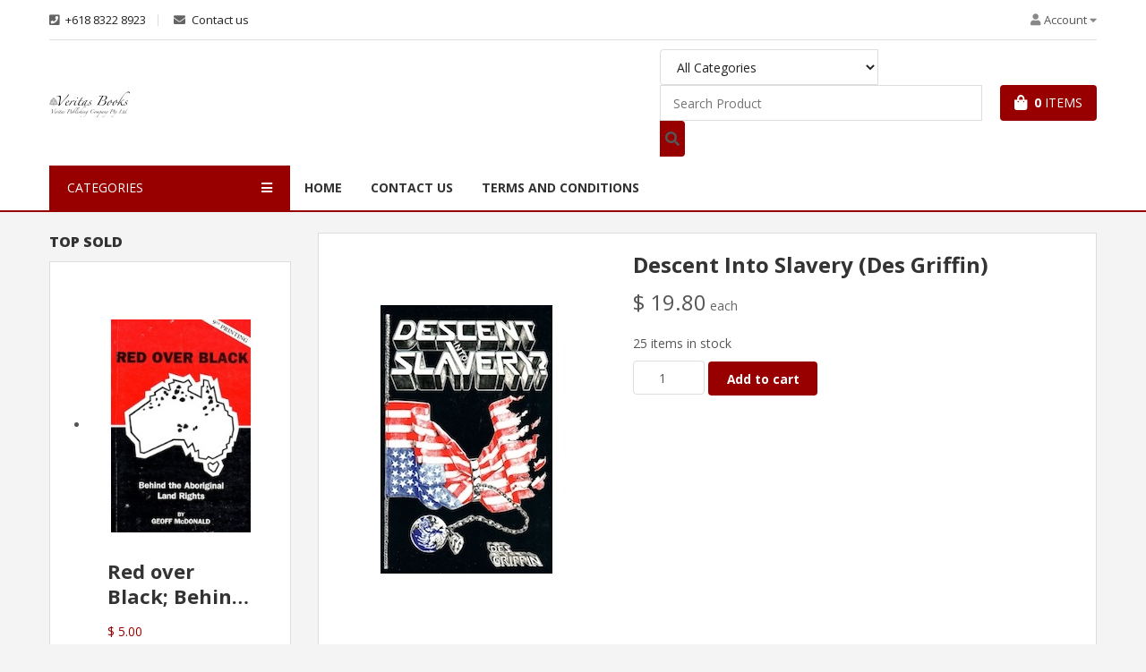

--- FILE ---
content_type: text/html; charset=utf-8
request_url: https://veritasbooks.com.au/censored-history/descent-into-slavery-des-griffin
body_size: 14859
content:
<!DOCTYPE html>
<html lang="en-GB" dir="ltr">
        
<head>
    
            <meta name="viewport" content="width=device-width, initial-scale=1.0">
        <meta http-equiv="X-UA-Compatible" content="IE=edge" />
        

        
            
         <meta charset="utf-8">
	<meta name="rights" content="© Veritas Publishing Company Pty Ltd">
	<meta name="description" content="Publishers and Distributors of fine books. Publishing without fear or favour.
Christian based service movement warning about threats to rights and freedom.">
	<meta name="generator" content="MYOB">
	<title>Descent Into Slavery  (Des Griffin)</title>
	<link href="https://veritasbooks.com.au/censored-history/descent-into-slavery-des-griffin?limitstart=4&limit=4" rel="next">

    <link href="/media/vendor/fontawesome-free/css/fontawesome.min.css?6.7.2" rel="stylesheet">
	<link href="https://veritasbooks.com.au/modules/mod_rca_hikashop_products_listingmini/assets/styles.css?f969a9" rel="stylesheet">
	<link href="/media/com_hikashop/css/hikashop.css?v=620" rel="stylesheet">
	<link href="/media/com_hikashop/css/frontend_default.css?t=1768001722" rel="stylesheet">
	<link href="/media/com_hikashop/css/style_default.css?t=1768001722" rel="stylesheet">
	<link href="https://cdn.hikashop.com/shadowbox/shadowbox.css" rel="stylesheet">
	<link href="/media/com_hikashop/css/notify-metro.css?v=620" rel="stylesheet">
	<link href="https://veritasbooks.com.au/modules/mod_rca_hikashop_search/assets/styles.css" rel="stylesheet">
	<link href="/media/gantry5/engines/nucleus/css-compiled/nucleus.css" rel="stylesheet">
	<link href="/templates/r_estore/custom/css-compiled/hydrogen_12.css?69783845" rel="stylesheet">
	<link href="/media/gantry5/engines/nucleus/css-compiled/bootstrap5.css" rel="stylesheet">
	<link href="/media/system/css/joomla-fontawesome.min.css" rel="stylesheet">
	<link href="/media/plg_system_debug/css/debug.css" rel="stylesheet">
	<link href="/media/gantry5/assets/css/font-awesome6-all.min.css" rel="stylesheet">
	<link href="/templates/r_estore/custom/css-compiled/hydrogen-joomla_12.css?69783845" rel="stylesheet">
	<link href="/templates/r_estore/custom/css-compiled/custom_12.css?69783846" rel="stylesheet">
	<style>
	#r-hikashop-listingmini-138 a.rhs-listingmini-block:hover h3,
	#r-hikashop-listingmini-138 .rhs-listingmini-price-free,
	#r-hikashop-listingmini-138 .rhs-listingmini-price-sale {
		color:#980000;
	}</style>
	<style>
#hikashop_category_information_module_95 div.hikashop_subcontainer,
#hikashop_category_information_module_95 .hikashop_rtop *,#hikashop_category_information_module_95 .hikashop_rbottom * { background:#6e6e6e; }
#hikashop_category_information_module_95 div.hikashop_subcontainer,
#hikashop_category_information_module_95 div.hikashop_subcontainer span,
#hikashop_category_information_module_95 div.hikashop_container { text-align:center; }
#hikashop_category_information_module_95 div.hikashop_container { margin:5px 5px; }
#hikashop_category_information_module_95 .hikashop_subcontainer { -moz-border-radius: 5px; -webkit-border-radius: 5px; -khtml-border-radius: 5px; border-radius: 5px; }</style>
	<style>
	#r-hikashop-search-139 select.r-hs-category-list,
	#r-hikashop-search-139 input.r-hs-search {
		height: 40px !important;
	}
	#r-hikashop-search-139 button.r-hs-btn {
		background:#980000;
		height: 40px;
	}
	#r-hikashop-search-139 button.r-hs-btn:hover {
		background:#070788;
	}
	@media only all and (min-width: 1200px) {
		#r-hikashop-search-139 input.r-hs-search {
			min-width:360px;
		}
	}
	@media only all and (min-width: 960px) and (max-width: 1199px) {
		#r-hikashop-search-139 input.r-hs-search {
			min-width:300px;
		}
	}
	@media only all and (max-width: 959px) {
		#r-hikashop-search-139 input.r-hs-search {
			min-width:180px;
		}
	}
	
	</style>
	<style>
#hikashop_category_information_module_104 div.hikashop_subcontainer,
#hikashop_category_information_module_104 .hikashop_rtop *,#hikashop_category_information_module_104 .hikashop_rbottom * { background:#6e6e6e; }
#hikashop_category_information_module_104 div.hikashop_subcontainer,
#hikashop_category_information_module_104 div.hikashop_subcontainer span,
#hikashop_category_information_module_104 div.hikashop_container { text-align:center; }
#hikashop_category_information_module_104 div.hikashop_container { margin:5px 5px; }
#hikashop_category_information_module_104 .hikashop_subcontainer { -moz-border-radius: 5px; -webkit-border-radius: 5px; -khtml-border-radius: 5px; border-radius: 5px; }</style>

    <script src="/media/vendor/jquery/js/jquery.min.js?3.7.1"></script>
	<script src="/media/legacy/js/jquery-noconflict.min.js?504da4"></script>
	<script type="application/json" class="joomla-script-options new">{"joomla.jtext":{"JSHOWPASSWORD":"Show Password","JHIDEPASSWORD":"Hide Password"},"system.paths":{"root":"","rootFull":"https:\/\/veritasbooks.com.au\/","base":"","baseFull":"https:\/\/veritasbooks.com.au\/"},"csrf.token":"ac83d445004dfd22acc843149c881b62","system.keepalive":{"interval":3600000,"uri":"\/component\/ajax\/?format=json"}}</script>
	<script src="/media/system/js/core.min.js?a3d8f8"></script>
	<script src="/media/system/js/keepalive.min.js?08e025" type="module"></script>
	<script src="/media/system/js/fields/passwordview.min.js?61f142" defer></script>
	<script src="/media/system/js/messages.min.js?f969a9"></script>
	<script src="/media/com_hikashop/js/hikashop.js?v=620"></script>
	<script src="https://cdn.hikashop.com/shadowbox/shadowbox.js"></script>
	<script src="/media/com_hikashop/js/notify.min.js?v=620"></script>
	<script src="/templates/r_estore/js/elements.js"></script>
	<script src="/templates/r_estore/js/template.min.js"></script>
	<script src="/plugins/hikashop/cartnotify/media/notify.js"></script>
	<script>
window.hikashopFieldsJs = {
	'reqFieldsComp': {},
	'validFieldsComp': {},
	'regexFieldsComp': {},
	'regexValueFieldsComp': {}
};</script>
	<script>
function hikashopToggleFields(new_value, namekey, field_type, id, prefix) {
	if(!window.hikashop) return false;
	return window.hikashop.toggleField(new_value, namekey, field_type, id, prefix);
}</script>
	<script>
if(!window.localPage) window.localPage = {};
window.localPage.cartRedirect = function(cid,pid,resp){window.location="/cart/checkout";};
window.localPage.wishlistRedirect = function(cid,pid,resp){window.location="/component/hikashop/product/listing";};
</script>
	<script>
try{ Shadowbox.init(); }catch(e){ console.log("Shadowbox not loaded"); }
</script>
	<script>
(function(){window.Oby.registerAjax("hkContentChanged",function(){Shadowbox.clearCache();Shadowbox.setup();});})();
</script>
	<script>window.hikashop.translations_url = "/component/hikashop/translations/load";</script>
	<script>
jQuery.notify.defaults({"arrowShow":false,"globalPosition":"top right","elementPosition":"top right","clickToHide":true,"autoHideDelay":5000,"autoHide":true});
window.cartNotifyParams = {"reference":"global","img_url":"\/media\/com_hikashop\/images\/icons\/icon-32-newproduct.png","redirect_url":"","redirect_delay":4000,"hide_delay":5000,"title":"Product added to the cart","text":"Product successfully added to the cart","wishlist_title":"Product added to the wishlist","wishlist_text":"Product successfully added to the wishlist","list_title":"Products added to the cart","list_text":"Products successfully added to the cart","list_wishlist_title":"Products added to the wishlist","list_wishlist_text":"Products successfully added to the wishlist","err_title":"Product not added to the cart","err_text":"Product not added to the cart","err_wishlist_title":"Product not added to the wishlist","err_wishlist_text":"Product not added to the wishlist"};
</script>
	<script type="application/ld+json">{"context":"https://schema.org/","@type":"Product","name":"Descent Into Slavery  (Des Griffin)","image":["https://veritasbooks.com.au/images/com_hikashop/upload/his-027.jpg"],"description":" \r\n\r\n\r\n\r\n \r\n\r\nMany Americans today feel there is no point in studying the past for the answers to our present national problems. This attitude of focusing on the present, while ignoring the lessons of the past, is opposed to the very precepts on which our nation was founded.\r\n\r\nDescription\r\nOur forefathers were actually aware of the warnings contained in the chronicles of past civilizations, and earnestly exhorted their fellow countrymen to avoid the mistakes committed by great nations of the past. Our nation was founded by men of vision, education and integrity. These rugged individuals had personally experienced the rigors of tyrannical despotism in the lands from which they had fled. They set out to establish a society that would not fall into the same snares and pitfalls. Many of the early settlers looked upon America as a “promised land,” and believed they would be held strictly accountable by Almighty God for the manner in which they developed and governed their new home.\r\n\r\n\r\n\r\n\r\n ","url":"/censored-history/descent-into-slavery-des-griffin","sku":"his 027 -1902","offers":{"@type":"Offer","url":"https://www.example.com/trinket_offer","itemCondition":"https://schema.org/NewCondition","availability":"https://schema.org/InStock","priceSpecification":{"@type":"PriceSpecification","price":18,"priceCurrency":"AUD"}}}</script>

    
                
</head>

    <body class="gantry site com_hikashop view-product layout-show task-show dir-ltr itemid-656 outline-12 g-offcanvas-left g-estoredefault g-style-preset1">
        
                                <div id="r-progressloader">
            <div class="r-progressloader-block">
                <div class="r-progressloader-dots">
                    <span></span>
                    <span></span>
                    <span></span>
                    <span></span>
                </div>
            </div>
        </div>
    

        <div id="g-offcanvas"  data-g-offcanvas-swipe="1" data-g-offcanvas-css3="1">
                        <div class="g-grid">                        

        <div class="g-block size-100">
             <div id="mobile-menu-4446-particle" class="g-content g-particle">            <div id="g-mobilemenu-container" data-g-menu-breakpoint="60rem"></div>
            </div>
        </div>
            </div>
    </div>
        <div id="g-page-surround">
            <div class="g-offcanvas-hide g-offcanvas-toggle" role="navigation" data-offcanvas-toggle aria-controls="g-offcanvas" aria-expanded="false"><i class="fa fa-fw fa-bars"></i></div>                        

                                
                <section id="g-top">
                <div class="g-container">                                <div class="g-grid">                        

        <div class="g-block size-100">
             <div id="top-toolbar-7684-particle" class="g-content g-particle">            <div class="r-top center-vertical ">
        <div class="r-top-left">
            <div id="r-topleftmenu" class="r-topleftmenu r-sd">
				<span class="r-sd-text"><i class="fas fa-align-left"></i> <i class="fas fa-caret-down"></i></span>
				<div class="r-sd-block r-sd-left r-sd-arrowleft">
					                        <a href="tel:+61883228923" class="r-sd-item"><i class="fas fa-phone-square"></i> +618 8322 8923</a>
                                                                                                                            <a href="/contact-us" target="_self" class="r-sd-item">
                                                            <i class="fas fa-envelope" class="r-sd-item"></i> Contact us
                                                            </a>
                                                                        				</div>
			</div>
        </div>
        <div class="r-top-right">
                                            <div class="r-usermenu-block">
                    <div id="r-usermenu" class="r-usermenu r-sd">
						<span class="r-sd-text"><i class="fas fa-user"></i><span>Account</span> <i class="fas fa-caret-down"></i></span>
						<div class="r-sd-block r-sd-right r-sd-arrowright">
                            								                                    <a id="r_open_toploginform" href="javascript:;" class="r-sd-item">Login</a>
                                								                                    <a href="/create-account" class="r-sd-item">Create Account</a>
                            																																																																																																																																																																																																																											<a href="/cart" class="r-sd-item" target="_self">My cart</a>
																	
																																																											<a href="/checkout" class="r-sd-item" target="_self">Checkout</a>
																	
															                            							                                						</div>
					</div>
                </div>
                                            </div>
    </div>
            </div>
        </div>
            </div>
            </div>
        
    </section>
                    
                <header id="g-header">
                <div class="g-container">                                <div class="g-grid">                        

        <div class="g-block size-100">
             <div id="header-toolbar-8457-particle" class="g-content g-particle">            <div class="r-header center-vertical ">
				<div class="r-logo">
					    		    		    		    		    		        <a href="https://veritasbooks.com.au/" target="_self" title="" aria-label=""  >
		    		        		            <img src="/images/triquetra-circle-interlaced4_90x90.jpg" style="max-height: 58px" alt="" />
		        		    </a>		</div>
		
							<div class="r-search">
				<div class="moduletable ">
        <div class="moduletable ">
        
<div id="r-hikashop-search-139" class="r-hikashop-search">
	<form action="/products?start=0" method="get">
		<div class="r-hs-categories">
			<label for="r-hs-categorylist" class="r-hs-category-list-label">
				<select name="cid" id="r-hs-categorylist" class="r-hs-category-list">
					<option value="0">All Categories</option>
					<option value="23">$1 Plus Postage</option><option value="12">Censored History</option><option value="25">Douglas Social Credit Training</option><option value="13">Education</option><option value="14">Environment</option><option value="15">Finance, Economics</option><option value="16">Health</option><option value="17">Multimedia</option><option value="18">Politics</option><option value="19">Race, Culture, Nation</option><option value="20">Social Credit</option><option value="21">Subscriptions</option>				</select>
			</label>
		</div>
		<div class="r-hs-searchfield">
			<input type="text" name="searchword" id="r-hs-search" placeholder="Search Product" value="" class="r-hs-search" />
		</div>
		<div class="r-hs-submit">
			<button type="submit" class="r-hs-btn" onclick="this.form.keyword.focus();"><i class="fa fa-search"></i></button>
		</div>
	</form>
</div></div>
</div>

			</div>
				
		
							<div class="r-cart">
				<div class="moduletable ">
        <div class="hikashop_cart_module " id="hikashop_cart_module">
<script type="text/javascript">
	window.Oby.registerAjax(["cart.updated","checkout.cart.updated"], function(params) {
		var o = window.Oby, el = document.getElementById('hikashop_cart_104');
		if(!el) return;
		if(params && params.resp && params.resp.module == 104) return;
		if(params && params.type && params.type != 'cart') return;
		o.addClass(el, "hikashop_checkout_loading");
		window.hikashop.xRequest("/censored-history/product/cart/module_id-104/module_type-cart?tmpl=component", {update:false, mode:'POST', data:'return_url=aHR0cHM6Ly92ZXJpdGFzYm9va3MuY29tLmF1L2NlbnNvcmVkLWhpc3RvcnkvZGVzY2VudC1pbnRvLXNsYXZlcnktZGVzLWdyaWZmaW4%3D'}, function(xhr){
			o.removeClass(el, "hikashop_checkout_loading");
			var cartDropdown = xhr.responseText.includes('hikashop_cart_dropdown_content');
			if(cartDropdown) {
				var dropdownType = 'click';
				var dropdownLink = xhr.responseText.includes('onmousehover="if(window.hikashop.toggleOverlayBlock(');
				if(dropdownLink) {
					dropdownType = 'hover';
				}
				var isDrawer = xhr.responseText.includes('hikashop_drawer');
				if(isDrawer) {
					dropdownType = 'drawer';
				}
				window.hikashop.updateElem(el, xhr.responseText, true);
				cartDropdown = document.querySelector('#hikashop_cart_104 .hikashop_cart_dropdown_content');
				if(isDrawer) {
					cartDropdown = document.querySelector('#hikashop_cart_104 .hikashop_small_cart_checkout_link');
				}
				if(cartDropdown.toggleOpen) {
					window.hikashop.toggleOverlayBlock(cartDropdown, dropdownType);
				}
			} else {
				window.hikashop.updateElem(el, xhr.responseText, true);
			}
		});
	});
</script>
<div id="hikashop_cart_104" class="hikashop_cart hika_j4">
	<div class="hikashop_checkout_loading_elem"></div>
	<div class="hikashop_checkout_loading_spinner small_spinner small_cart"></div>
<a class="r-cart-basket button r-cart-empty " href="#" aria-controls="hikashop_cart_dropdown_104" aria-expanded="false">
            <i class="fas fa-shopping-bag"></i>
            <span class="total_products">0</span>
            <span class="r-cartcounttitle">Items</span>
            
        </a></div>
<div class="clear_both"></div></div>
</div>

			</div>
			
			</div>
            </div>
        </div>
            </div>
            </div>
        
    </header>
                    
                <section id="g-navigation">
                <div class="g-container">                                <div class="g-grid">                        

        <div class="g-block size-100">
             <div id="categories-menu-2072-particle" class="g-content g-particle">            <div class="r-navigation">
        <div class="r-nav-categories">
                            <div class="r-rcategoriesdesktop">
                    <a href="javascript:;" class="r-rcategoriesdesktop-toggle" data-rcategoriesdesktop-toggle>CATEGORIES <i class="fas fa-bars"></i></a>
                    <div class="r-rcategoriesdesktop-block">
                        <div class="moduletable ">
        <div id="module-menu-140-particle" class="g-particle"><nav class="g-main-nav" data-g-hover-expand="true">
        <ul class="g-toplevel">
                                                                                                                
        
                
        
                
        
        <li class="g-menu-item g-menu-item-type-component g-menu-item-102 g-standard  ">
                            <a class="g-menu-item-container" href="/">
                                                                <span class="g-menu-item-content">
                                    <span class="g-menu-item-title">All Categories</span>
            
                    </span>
                                                </a>
                                </li>
    
                                                                                                
        
                
        
                
        
        <li class="g-menu-item g-menu-item-type-component g-menu-item-656 active g-standard  ">
                            <a class="g-menu-item-container" href="/censored-history">
                                                                <span class="g-menu-item-content">
                                    <span class="g-menu-item-title">Censored History</span>
            
                    </span>
                                                </a>
                                </li>
    
                                                                                                
        
                
        
                
        
        <li class="g-menu-item g-menu-item-type-component g-menu-item-657 g-standard  ">
                            <a class="g-menu-item-container" href="/education">
                                                                <span class="g-menu-item-content">
                                    <span class="g-menu-item-title">Education</span>
            
                    </span>
                                                </a>
                                </li>
    
                                                                                                
        
                
        
                
        
        <li class="g-menu-item g-menu-item-type-component g-menu-item-658 g-standard  ">
                            <a class="g-menu-item-container" href="/environment">
                                                                <span class="g-menu-item-content">
                                    <span class="g-menu-item-title">Environment</span>
            
                    </span>
                                                </a>
                                </li>
    
                                                                                                
        
                
        
                
        
        <li class="g-menu-item g-menu-item-type-component g-menu-item-659 g-standard  ">
                            <a class="g-menu-item-container" href="/finance-economics">
                                                                <span class="g-menu-item-content">
                                    <span class="g-menu-item-title">Finance, Economics</span>
            
                    </span>
                                                </a>
                                </li>
    
                                                                                                
        
                
        
                
        
        <li class="g-menu-item g-menu-item-type-component g-menu-item-660 g-standard  ">
                            <a class="g-menu-item-container" href="/health">
                                                                <span class="g-menu-item-content">
                                    <span class="g-menu-item-title">Health</span>
            
                    </span>
                                                </a>
                                </li>
    
                                                                                                
        
                
        
                
        
        <li class="g-menu-item g-menu-item-type-component g-menu-item-661 g-standard  ">
                            <a class="g-menu-item-container" href="/multimedia">
                                                                <span class="g-menu-item-content">
                                    <span class="g-menu-item-title">Multimedia</span>
            
                    </span>
                                                </a>
                                </li>
    
                                                                                                
        
                
        
                
        
        <li class="g-menu-item g-menu-item-type-component g-menu-item-662 g-standard  ">
                            <a class="g-menu-item-container" href="/politics">
                                                                <span class="g-menu-item-content">
                                    <span class="g-menu-item-title">Politics</span>
            
                    </span>
                                                </a>
                                </li>
    
                                                                                                
        
                
        
                
        
        <li class="g-menu-item g-menu-item-type-component g-menu-item-663 g-standard  ">
                            <a class="g-menu-item-container" href="/race-culture-nation">
                                                                <span class="g-menu-item-content">
                                    <span class="g-menu-item-title">Race, Culture, Nation</span>
            
                    </span>
                                                </a>
                                </li>
    
                                                                                                
        
                
        
                
        
        <li class="g-menu-item g-menu-item-type-component g-menu-item-664 g-standard  ">
                            <a class="g-menu-item-container" href="/social-credit">
                                                                <span class="g-menu-item-content">
                                    <span class="g-menu-item-title">Social Credit</span>
            
                    </span>
                                                </a>
                                </li>
    
                                                                                                
        
                
        
                
        
        <li class="g-menu-item g-menu-item-type-component g-menu-item-678 g-standard  ">
                            <a class="g-menu-item-container" href="/douglas-social-credit-training">
                                                                <span class="g-menu-item-content">
                                    <span class="g-menu-item-title">Douglas Social Credit Training</span>
            
                    </span>
                                                </a>
                                </li>
    
                                                                                                
        
                
        
                
        
        <li class="g-menu-item g-menu-item-type-component g-menu-item-665 g-standard  ">
                            <a class="g-menu-item-container" href="/subscriptions">
                                                                <span class="g-menu-item-content">
                                    <span class="g-menu-item-title">Subscriptions</span>
            
                    </span>
                                                </a>
                                </li>
    
    
        </ul>
    </nav></div></div>

                    </div>
                </div>
	                </div>
                    <div class="r-nav-menu-overlay"></div>
	        <div class="r-nav-menu">
	    	    <div class="moduletable ">
        <ul id="r-nav-menulist-141" class="r-nav-menulist ">
<li class="item-101"><a href="/home" >Home</a></li><li class="item-132"><a href="/contact-us" >Contact Us</a></li><li class="item-670"><a href="/terms-and-conditions" >Terms and Conditions</a></li></ul>
</div>

	        </div>
                		<div class="g-offcanvas-toggle r-nav-categories-toggle r-mobiletoggle" role="navigation" data-offcanvas-toggle aria-controls="g-offcanvas" aria-expanded="false"><i class="fas fa-bars"></i> CATEGORIES</div>
                    <a href="javascript:;" class="r-nav-menu-toggle r-mobiletoggle" data-rmenu-toggle>MENU <i class="fas fa-bars"></i></a>
            </div>
            </div>
        </div>
            </div>
            </div>
        
    </section>
                    
                <section id="g-subheader">
                <div class="g-container">                                <div class="g-grid">                        

        <div class="g-block size-100">
             <div class="g-system-messages">
                                            
            
    </div>
        </div>
            </div>
            </div>
        
    </section>
    
                                
                
    
                <section id="g-container-main" class="g-wrapper">
                <div class="g-container">                    <div class="g-grid">                        

        <div class="g-block size-25">
             <aside id="g-sidebar">
                                        <div class="g-grid">                        

        <div class="g-block size-100">
             <div class="g-content">
                                    <div class="platform-content"><div class="sidebar moduletable ">
            <h3 class="g-title "><span>TOP SOLD</span></h3>        <div class="r-module-content"><div id="r-hikashop-listingmini-138" class="r-hikashop-listingmini">
	<ul>
					
			<li>
				<a href="/products/red-over-black-behind-the-aboriginal-land-rights-g-mcdonald" class="rhs-listingmini-block">
					<div class="rhs-listingmini-img">
												<img src="/images/com_hikashop/upload/thumbnails/300x207f/pol-0133.jpg" alt="Red over Black; Behind the Aboriginal Land Rights  (G.McDonald)">
					</div>
					<div class="rhs-listingmini-centent">
						<h3 class="rhs-listingmini-name">Red over Black; Behind the Aboriginal Land Rights  (G.McDonald)</h3>
						<div class="rhs-listingmini-price">
							<span class="rhs-listingmini-price-sale">$ 5.00</span>						</div>
					</div>
				</a>
			</li>
					
			<li>
				<a href="/products/the-evidence-geoff-mcdonald" class="rhs-listingmini-block">
					<div class="rhs-listingmini-img">
												<img src="/images/com_hikashop/upload/thumbnails/300x207f/pol-1248.jpg" alt="The Evidence (Geoff McDonald)">
					</div>
					<div class="rhs-listingmini-centent">
						<h3 class="rhs-listingmini-name">The Evidence (Geoff McDonald)</h3>
						<div class="rhs-listingmini-price">
							<span class="rhs-listingmini-price-sale">$ 5.00</span>						</div>
					</div>
				</a>
			</li>
					
			<li>
				<a href="/products/storm-over-uluru-the-greatest-hoax-of-all-p-b-english" class="rhs-listingmini-block">
					<div class="rhs-listingmini-img">
												<img src="/images/com_hikashop/upload/thumbnails/300x207f/pol-0635.jpg" alt="Storm Over Uluru, The Greatest Hoax Of All <br />(P.B. English)">
					</div>
					<div class="rhs-listingmini-centent">
						<h3 class="rhs-listingmini-name">Storm Over Uluru, The Greatest Hoax Of All <br />(P.B. English)</h3>
						<div class="rhs-listingmini-price">
							<span class="rhs-listingmini-price-sale">$ 6.36</span>						</div>
					</div>
				</a>
			</li>
					
			<li>
				<a href="/products/the-story-of-the-commonwealth-bank-d-j-amos" class="rhs-listingmini-block">
					<div class="rhs-listingmini-img">
												<img src="/images/com_hikashop/upload/thumbnails/300x207f/f_e-055.jpg" alt="The Story of the Commonwealth Bank <br />(D.J. Amos)">
					</div>
					<div class="rhs-listingmini-centent">
						<h3 class="rhs-listingmini-name">The Story of the Commonwealth Bank <br />(D.J. Amos)</h3>
						<div class="rhs-listingmini-price">
							<span class="rhs-listingmini-price-sale">$ 6.00</span>						</div>
					</div>
				</a>
			</li>
					
			<li>
				<a href="/products/the-broken-cross-the-hidden-hand-in-the-vatican" class="rhs-listingmini-block">
					<div class="rhs-listingmini-img">
												<img src="/images/com_hikashop/upload/thumbnails/300x207f/his-0678.jpg" alt="The Broken Cross, The Hidden Hand In The Vatican">
					</div>
					<div class="rhs-listingmini-centent">
						<h3 class="rhs-listingmini-name">The Broken Cross, The Hidden Hand In The Vatican</h3>
						<div class="rhs-listingmini-price">
							<span class="rhs-listingmini-price-sale">$ 11.00</span>						</div>
					</div>
				</a>
			</li>
					
			<li>
				<a href="/products/two-faces-of-george-bush-anthony-sutton" class="rhs-listingmini-block">
					<div class="rhs-listingmini-img">
												<img src="/images/com_hikashop/upload/thumbnails/300x207f/his_147.jpg" alt="Two Faces of George Bush - Anthony Sutton ">
					</div>
					<div class="rhs-listingmini-centent">
						<h3 class="rhs-listingmini-name">Two Faces of George Bush - Anthony Sutton </h3>
						<div class="rhs-listingmini-price">
							<span class="rhs-listingmini-price-sale">$ 11.00</span>						</div>
					</div>
				</a>
			</li>
			</ul>
</div></div></div></div><div class="platform-content"><div class="sidebar moduletable ">
            <h3 class="g-title "><span>Introducing Courses of Douglas Social Credit</span></h3>        <div class="r-module-content">
<div id="mod-custom147" class="mod-custom custom">
    <p><a title="Douglas SociaL Credit Training" href="/categories/cat/douglas-social-credit-training" target="_blank" rel="noopener"><img src="/images/Training/Intro_SCT.jpg" alt="Douglas Social Credit" width="225" height="300" loading="lazy" data-path="local-images:/Training/Intro_SCT.jpg" /></a></p></div>
</div></div></div><div class="platform-content"><div class="sidebar moduletable ">
        <div class="r-module-content">
<div id="mod-custom102" class="mod-custom custom">
    <table border="0" width="100%" cellspacing="0" cellpadding="2">
<tr>
<td align="center" valign="top" width="33%"><!-- DigiCert Seal HTML -->
<!-- Place HTML on your site where the seal should appear -->
<div id="DigiCertClickID_nwLpapGk"></div>

<!-- DigiCert Seal Code -->
<!-- Place with DigiCert Seal HTML or with other scripts -->
<script type="text/javascript">
var __dcid = __dcid || [];
__dcid.push({"cid":"DigiCertClickID_nwLpapGk","tag":"nwLpapGk"});
(function(){var cid=document.createElement("script");cid.async=true;cid.src="//seal.digicert.com/seals/cascade/seal.min.js";var s = document.getElementsByTagName("script");var ls = s[(s.length - 1)];ls.parentNode.insertBefore(cid, ls.nextSibling);}());
</script></td>
<td align="center" valign="top" width="33%"><!-- Begin eWAY Linking Code -->
<div id="eWAYBlock">
<div style="text-align: center;"><a title="eWAY Payment Gateway" href="https://www.eway.com.au/secure-site-seal?i=13&amp;se=3&amp;theme=0" target="_blank" rel="nofollow noopener"> <img src="https://www.eway.com.au/developer/payment-code/verified-seal.php?img=13&amp;size=3&amp;theme=0" alt="eWAY Payment Gateway" /> </a></div>
</div>
<!-- End eWAY Linking Code --></td>
<td align="center" valign="top" width="33%">
<div id="stgeorge" style="text-align: center;"><a title="BankSA" href="https://www.banksa.com.au/" target="_blank" rel="nofollow noopener noreferrer"><img src="/images/banksa.png" alt="BankSA" /></a></div>
</td>
</tr>
</table></div>
</div></div></div>
            
        </div>
        </div>
            </div>
            
    </aside>
        </div>
                    

        <div class="g-block size-75">
             <main id="g-main">
                                        <div class="g-grid">                        

        <div id="r_page_content" class="g-block size-100">
             <div class="g-content">
                                                            <div class="platform-content container"><div class="row"><div class="col"><div itemscope itemtype="https://schema.org/Product" id="hikashop_product_his_027__1902_page" class="hikashop_product_page hikashop_product_of_category_12 hikashop_product_show_default">
	<div class='clear_both'></div>
<script type="text/javascript">
function hikashop_product_form_check() {
	var d = document, el = d.getElementById('hikashop_product_quantity_main');
	if(!el)
		return true;
	var inputs = el.getElementsByTagName('input');
	if(inputs && inputs.length > 0)
		return true;
	var links = el.getElementsByTagName('a');
	if(links && links.length > 0)
		return true;
	return false;
}
</script>
	<form action="/component/hikashop/product/updatecart" method="post" name="hikashop_product_form" onsubmit="return hikashop_product_form_check();" enctype="multipart/form-data">
<div class="g-grid">
	<div class="g-block size-35">
		<div class="r_hikashop_topleft_part">
			<!-- LEFT BEGIN EXTRA DATA -->
						<!-- EO LEFT BEGIN EXTRA DATA -->
			<!-- IMAGE -->
			<div id="hikashop_product_image_main" class="hikashop_global_image_div" style="">
<!-- MAIN IMAGE -->
	<div id="hikashop_main_image_div" class="hikashop_main_image_div">
		<div class="hikashop_product_main_image_thumb hikashop_img_mode_classic" id="hikashop_image_main_thumb_div"  >
			<div style="text-align:center;clear:both;" class="hikashop_product_main_image">
				<div style="position:relative;text-align:center;clear:both;margin: auto;" class="hikashop_product_main_image_subdiv">
<a title="Descent Into Slavery  (Des Griffin)" rel="shadowbox[hikashop_main_image]" href="/images/com_hikashop/upload/his-027.jpg"><img id="hikashop_main_image" style="margin-top:10px;margin-bottom:10px;display:inline-block;vertical-align:middle" title="Descent Into Slavery  (Des Griffin)" alt="his-027" src="/images/com_hikashop/upload/thumbnails/420x290f/his-027.jpg"/></a>	
				</div>
			</div>
		</div>
		<meta itemprop="image" content="https://veritasbooks.com.au/images/com_hikashop/upload/his-027.jpg"/>
	</div>
<!-- EO MAIN IMAGE -->
<!-- THUMBNAILS -->
	<div id="hikashop_small_image_div" class="hikashop_small_image_div">
	</div>
<!-- EO THUMBNAILS -->
</div>
<script type="text/javascript">
if(!window.localPage)
	window.localPage = {};
if(!window.localPage.images)
	window.localPage.images = {};
window.localPage.changeImage = function(el, id, url, width, height, title, alt, ref, video_html) {
	if(el.classList.contains('hikashop_active_thumbnail')) return;
	var d = document, target = d.getElementById(id), w = window, o = window.Oby;
	if(!target) return false;
	target.src = url;
	if(width>0)
		target.width = width;
	if(height>0)
		target.height = height;
	target.title = title;
	target.alt = alt;

	var target_src = d.getElementById(id+'_src');
	if(target_src) {
		target_src.srcset = url;
	}
	var target_webp = d.getElementById(id+'_webp');
	if(el.firstChild.tagName == 'picture') {
		if(target_webp) {
			target_webp.srcset = url.substr(0, url.lastIndexOf(".")) + '.webp';
		}
	} else if(target_webp) {
		target_webp.remove();
	}

	var all_video_divs = d.querySelectorAll('[id^="'+id+'_video"]');
	for(var i = 0; i < all_video_divs.length; i++) {
		all_video_divs[i].style.display = 'none';
	}

	var image_link = d.getElementById(id+'_link');
	var main_image_subdiv = target ? target.closest('.hikashop_product_main_image_subdiv') : null;
	if(video_html && typeof video_html === 'string' && video_html.indexOf('video_') === 0) {
		var video_div = d.getElementById(id+'_'+video_html);
		if(target) target.style.display = 'none';
		if(image_link) image_link.style.display = 'none';
		if(target_webp && target_webp.parentElement) target_webp.parentElement.style.display = 'none';
		if(video_div) {
			if(main_image_subdiv && video_div.parentElement !== main_image_subdiv) {
				main_image_subdiv.insertBefore(video_div, main_image_subdiv.firstChild);
			}
			video_div.style.display = '';
		}
	} else {
		if(target) target.style.display = '';
		if(image_link) image_link.style.display = '';
		if(target_webp && target_webp.parentElement) target_webp.parentElement.style.display = '';
	}

	var thumb_img = null, thumbs_div = d.getElementById('hikashop_small_image_div');
	if(thumbs_div) {
		thumbs_img = thumbs_div.getElementsByTagName('img');
		if(thumbs_img) {
			for(var i = thumbs_img.length - 1; i >= 0; i--) {
				o.removeClass(thumbs_img[i], 'hikashop_child_image_active');
			}
		}
	}
	thumb_img = el.getElementsByTagName('img');
	if(thumb_img) {
		for(var i = thumb_img.length - 1; i >= 0; i--) {
			o.addClass(thumb_img[i], 'hikashop_child_image_active');
		}
	}

	window.localPage.images[id] = el;

	var active_thumb = document.querySelector('.hikashop_active_thumbnail');

	var curr_prev = document.querySelector('.hikashop_slide_prev_active');
	var curr_next = document.querySelector('.hikashop_slide_next_active');
	var next_prev = document.querySelector('#'+id+'_prev_'+ref);
	var next_next = document.querySelector('#'+id+'_next_'+ref);

	if(curr_prev)
		curr_prev.classList.remove('hikashop_slide_prev_active');
	if(curr_next)
		curr_next.classList.remove('hikashop_slide_next_active');
	if(next_prev)
		next_prev.classList.add('hikashop_slide_prev_active');
	if(next_next)
		next_next.classList.add('hikashop_slide_next_active');

	active_thumb.classList.remove("hikashop_active_thumbnail");
	el.classList.add("hikashop_active_thumbnail");

	return false;
};
window.localPage.openImage = function(id, variant_name, e) {
	if(!variant_name) variant_name = '';
	if(!window.localPage.images[id])
		window.localPage.images[id] = document.getElementById('hikashop_first_thumbnail' + variant_name);

	e = e || window.event;
	e.stopPropagation();
	e.cancelBubble = true;
	window.Oby.cancelEvent(e);
	window.localPage.images[id].click();
	return false;
};
function onMouseOverTrigger(a) {
	var element = document.querySelector('.hikashop_thumbnail_'+a);
	element.onmouseover();
}


document.addEventListener('touchstart', handleTouchStart, false);
document.addEventListener('touchmove', handleTouchMove, false);

var xDown = null;
var yDown = null;

function getTouches(evt) {
	return evt.touches || evt.originalEvent.touches;
}
function handleTouchStart(evt) {
	const firstTouch = getTouches(evt)[0];
	xDown = firstTouch.clientX;
	yDown = firstTouch.clientY;
}
function handleTouchMove(evt) {
	if ( ! xDown || ! yDown ) {
		return;
	}
	var xUp = evt.touches[0].clientX;
	var yUp = evt.touches[0].clientY;
	var xDiff = xDown - xUp;
	var yDiff = yDown - yUp;
	if ( Math.abs( xDiff ) > Math.abs( yDiff ) ) {
		if ( xDiff > 0 ) {

			var next = document.querySelector('.hikashop_slide_next_active');
			if (next) {
				next.onclick();
			}
		} else {

			var prev = document.querySelector('.hikashop_slide_prev_active');
			if (prev) {
				prev.onclick();
			}
		}
	}

	xDown = null;
	yDown = null;
}
</script>
			<!-- EO IMAGE -->
			<!-- LEFT END EXTRA DATA -->
						<!-- EO LEFT END EXTRA DATA -->
		</div>
	</div>
	<div class="g-block size-5"></div>
	<div class="g-block size-60">
		<div class="r_hikashop_topright_part">
			<!-- TOP BEGIN EXTRA DATA -->
							<!-- EO TOP BEGIN EXTRA DATA -->
				<h1 class="r_hikashop_product_name">
			<!-- NAME -->
					<span id="hikashop_product_name_main" class="hikashop_product_name_main" itemprop="name">Descent Into Slavery  (Des Griffin)</span>
			<!-- EO NAME -->
			<!-- CODE -->
						<!-- EO CODE -->
					<meta itemprop="sku" content="his 027 -1902">
					<meta itemprop="productID" content="his 027 -1902">
				</h1>
			<!-- DIMENSIONS -->
			<div class="r_hikashop_extradata"><!-- WEIGHT -->
<!-- EO WEIGHT -->
<!-- WIDTH -->
<!-- EO WIDTH -->
<!-- LENGTH -->
<!-- LENGTH -->
<!-- HEIGHT -->
<!-- EO HEIGHT -->
<!-- BRAND -->
<!-- EO BRAND -->
</div>			<!-- EO DIMENSIONS -->
			<!-- TOP END EXTRA DATA -->
							<!-- EO TOP END EXTRA DATA -->
			<!-- RIGHT BEGIN EXTRA DATA -->
							<!-- EO RIGHT BEGIN EXTRA DATA -->
			<!-- VOTE -->
					<div id="hikashop_product_vote_mini" class="hikashop_product_vote_mini"></div>
			<!-- EO VOTE -->
			<!-- PRICE -->
								<span id="hikashop_product_price_main" class="hikashop_product_price_main" itemprop="offers" itemscope itemtype="https://schema.org/Offer">
				<span class="hikashop_product_price_full"><span class="hikashop_product_price hikashop_product_price_0">$ 19.80</span> <span class="hikashop_product_price_per_unit"> each</span></span>
	<meta itemprop="price" content="19.8" />
				<meta itemprop="availability" content="https://schema.org/InStock" />
				<meta itemprop="priceCurrency" content="AUD" />
					</span>
			<!-- EO PRICE -->
			<!-- RIGHT MIDDLE EXTRA DATA -->
						<!-- EO RIGHT MIDDLE EXTRA DATA -->
			<!-- BUNDLED PRODUCTS -->
						<!-- EO BUNDLED PRODUCTS -->
			<!-- CHARACTERISTICS -->
									<!-- EO CHARACTERISTICS -->
			<!-- OPTIONS -->
							<!-- EO OPTIONS -->
			<!-- CUSTOM ITEM FIELDS -->
							<!-- EO CUSTOM ITEM FIELDS -->
			<!-- PRICE WITH OPTIONS -->
										<span id="hikashop_product_price_with_options_main" class="hikashop_product_price_with_options_main">
						</span>
							<!-- EO PRICE WITH OPTIONS -->
			<!-- ADD TO CART BUTTON -->
										<div id="hikashop_product_quantity_main" class="hikashop_product_quantity_main"><!-- SALE END MESSAGE -->
<!-- EO SALE END MESSAGE -->
<!-- SALE START MESSAGE -->
<!-- EO SALE START MESSAGE -->
<!-- STOCK MESSAGE -->
<span class="hikashop_product_stock_count">
25 items in stock</span>
<!-- EO STOCK MESSAGE -->
<!-- WAITLIST BUTTON -->
<!-- EO WAITLIST BUTTON -->
<!-- QUANTITY INPUT -->
	<div class="hikashop_quantity_form">
		<div id="hikashop_product_quantity_field_1_area" class="hikashop_product_quantity_div hikashop_product_quantity_input_div_simplified">
			<input id="hikashop_product_quantity_field_1" type="number" min="1" value="1" class="hikashop_product_quantity_field  form-control" name="quantity" data-hk-qty-min="1" data-hk-qty-max="25" onchange="window.hikashop.checkQuantity(this);" />
		</div>
		<div id="hikashop_product_quantity_field_1_buttons" class="hikashop_product_quantity_div hikashop_product_quantity_add_to_cart_div hikashop_product_quantity_add_to_cart_div_simplified"></div>
	</div>
<!-- EO QUANTITY INPUT -->
<!-- ADD TO CART BUTTON -->
	<a  class="hikabtn hikacart" onclick="if(window.hikashop.addToCart) { return window.hikashop.addToCart(this); }" data-addToCart="335" data-addTo-div="hikashop_product_form" data-addTo-class="add_in_progress" id="hikashop_product_quantity_field_1_add_to_cart_button" rel="nofollow" href="/censored-history/product/updatecart/add-1/cid-335"><span>Add to cart</span></a>
<!-- EO ADD TO CART BUTTON -->
<!-- WISHLIST BUTTON -->
<!-- EO WISHLIST BUTTON -->
</div>
						<div id="hikashop_product_quantity_alt" class="hikashop_product_quantity_main_alt hikashop_alt_hide">
							The add to cart button will appear once you select the values above						</div>
							<!-- EO ADD TO CART BUTTON -->
			<!-- CONTACT US BUTTON -->
				<div id="hikashop_product_contact_main" class="hikashop_product_contact_main">				</div>
			<!-- EO CONTACT US BUTTON -->
			<!-- CUSTOM PRODUCT FIELDS -->
							<!-- EO CUSTOM PRODUCT FIELDS -->
			<span id="hikashop_product_id_main" class="hikashop_product_id_main">
				<input type="hidden" name="product_id" value="335" />
			</span>
			<!-- RIGHT END EXTRA DATA -->
							<!-- EO RIGHT END EXTRA DATA -->
			<!-- TAGS -->
				<div id="hikashop_product_tags_main" class="hikashop_product_tags"></div>
			<!-- EO TAGS -->
			<!-- SOCIAL NETWORKS -->
							<!-- EO SOCIAL NETWORKS -->
		</div>
	</div>
</div>
<div class="g-grid">
	<div class="g-block size-100">
		<div class="r_hikashop_bottom_part">
			<!-- BOTTOM BEGIN EXTRA DATA -->
							<!-- EO BOTTOM BEGIN EXTRA DATA -->
			<!-- DESCRIPTION -->
				<div id="hikashop_product_description_main" class="hikashop_product_description_main" itemprop="description"><p> </p>
<table>
<tbody>
<tr>
<td style="width: 30px;"> </td>
<td>
<div class="product-short-description">Many Americans today feel there is no point in studying the past for the answers to our present national problems. This attitude of focusing on the present, while ignoring the lessons of the past, is opposed to the very precepts on which our nation was founded.</div>
<div><br /><img style="display: block; margin-left: auto; margin-right: auto; border: 2px ridge #000000;" src="/images/Censored_History/Descent_Into_Slavery_Des_Griffin.jpg" alt="Veritas Books: Descent Into Slavery Des Griffin" /></div>
<div><br /><strong><span class="title">Description</span></strong></div>
<div><br />Our forefathers were actually aware of the warnings contained in the chronicles of past civilizations, and earnestly exhorted their fellow countrymen to avoid the mistakes committed by great nations of the past. Our nation was founded by men of vision, education and integrity. These rugged individuals had personally experienced the rigors of tyrannical despotism in the lands from which they had fled. They set out to establish a society that would not fall into the same snares and pitfalls. Many of the early settlers looked upon America as a “promised land,” and believed they would be held strictly accountable by Almighty God for the manner in which they developed and governed their new home.</div>
</td>
</tr>
</tbody>
</table>
<p> </p></div>
			<!-- EO DESCRIPTION -->
			<!-- MANUFACTURER URL -->
				<span id="hikashop_product_url_main" class="hikashop_product_url_main"></span>
			<!-- EO MANUFACTURER URL -->
			<!-- FILES -->
				<div id="hikashop_product_files_main" class="hikashop_product_files_main">
</div>
			<!-- EO FILES -->
			<!-- BOTTOM MIDDLE EXTRA DATA -->
							<!-- EO BOTTOM MIDDLE EXTRA DATA -->
			<!-- BOTTOM END EXTRA DATA -->
							<!-- EO BOTTOM END EXTRA DATA -->
		</div>
	</div>
</div>
		<input type="hidden" name="cart_type" id="type" value="cart"/>
		<input type="hidden" name="add" value="1"/>
		<input type="hidden" name="ctrl" value="product"/>
		<input type="hidden" name="task" value="updatecart"/>
		<input type="hidden" name="return_url" value="aHR0cHM6Ly92ZXJpdGFzYm9va3MuY29tLmF1L2NlbnNvcmVkLWhpc3RvcnkvZGVzY2VudC1pbnRvLXNsYXZlcnktZGVzLWdyaWZmaW4%3D"/>
	</form>
	<div class="hikashop_submodules" id="hikashop_submodules" style="clear:both">
<div id="hikashop_module_95" class="hikashop_module ">
<div id="hikashop_category_information_module_95" class="hikashop_category_information hikashop_products_listing_main hikashop_product_listing_12 hika_j4 filter_refresh_div" data-refresh-class="hikashop_checkout_loading" data-refresh-url="https://veritasbooks.com.au/censored-history/descent-into-slavery-des-griffin?tmpl=raw&filter=1" data-use-url="1">
		<div class="hikashop_checkout_loading_elem"></div>
		<div class="hikashop_checkout_loading_spinner"></div>
<!-- CATEGORY TITLE -->
	<h2>
	Related Books	</h2>
<!-- EO CATEGORY TITLE -->
<!-- CATEGORY DESCRIPTION -->
<!-- EO CATEGORY DESCRIPTION -->
<!-- CATEGORY FIELDS -->
<!-- EO CATEGORY FIELDS -->
<!-- MIDDLE EXTRA DATA -->
<!-- EO MIDDLE EXTRA DATA -->
	<div class="hikashop_products_listing">
<div id="hikashop_products_switcher_hikashop_category_information_module_95" class="hikashop_products r_default_grid" itemscope="" itemtype="https://schema.org/itemListElement">

<div class="g-grid r-products-listing">								<div class="g-block size-25 hikashop_product hikashop_product_column_1 hikashop_product_row_1" itemprop="itemList" itemscope="" itemtype="http://schema.org/ItemList">
				<div class="hikashop_product_block ">
					<div class="hikashop_product_inner">
		
<div class="r-product-content">
	<div class="r-product-img">
					<a href="/censored-history/uncovering-forces-for-war-conrad-k-grieb">
			<img class="hikashop_product_listing_image" title="Uncovering Forces For War - Conrad K. Grieb" alt="his151" src="/images/com_hikashop/upload/thumbnails/300x207f/his151.jpg"/>		<meta itemprop="image" content=/images/com_hikashop/upload/thumbnails/300x207f/his151.jpg/>
						</a>	
							</div>
	<div class="r-product-info">
		<div class="r-product-info-block">
			<div class="r-product-name">
				<h3>
												<a href="/censored-history/uncovering-forces-for-war-conrad-k-grieb">
										Uncovering Forces For War - Conrad K. Grieb												</a>
									</h3>
				<meta itemprop="name" content="Uncovering Forces For War - Conrad K. Grieb">
				<meta itemprop="url" content="/censored-history/uncovering-forces-for-war-conrad-k-grieb">
							</div>
			<div class="r-product-meta">
				<div class="r-product-price">
						<span class="hikashop_product_price_full"><span class="hikashop_product_price hikashop_product_price_0">$ 8.00</span> <span class="hikashop_product_price_per_unit"> each</span></span>
				</div>
												<!-- CHARACTERISTIC AVAILABLE VALUES -->
								<!-- EO CHARACTERISTIC AVAILABLE VALUES -->
							</div>
			<div class="r-product-short-desc" style="display:none;">
				Despite all the propaganda efforts made by the&nbsp;protagonists of the shibboleth of Democracy, two&nbsp;world wars in a generation have left the world not&nbsp;better off, but Worse. And the propaga			</div>
			<div class="r-product-actions">
				<!-- ADD TO CART BUTTON AREA -->
				<!-- SALE END MESSAGE -->
<!-- EO SALE END MESSAGE -->
<!-- SALE START MESSAGE -->
<!-- EO SALE START MESSAGE -->
<!-- STOCK MESSAGE -->
<span class="hikashop_product_stock_count">
13 items in stock</span>
<!-- EO STOCK MESSAGE -->
<!-- WAITLIST BUTTON -->
<!-- EO WAITLIST BUTTON -->

<input type="hidden" name="add" value="1"/>
<!-- EO QUANTITY INPUT -->
<!-- ADD TO CART BUTTON -->
	<a  class="hikabtn hikacart" onclick="if(window.hikashop.addToCart) { return window.hikashop.addToCart(this); }" data-addToCart="613" data-addTo-div="hikashop_category_information_module_95" data-addTo-class="add_in_progress" rel="nofollow" href="/products/product/updatecart/add-1/cid-613"><span>Add to cart</span></a>
<!-- EO ADD TO CART BUTTON -->
<!-- WISHLIST BUTTON -->
<!-- EO WISHLIST BUTTON -->
<!-- CHOOSE OPTIONS BUTTON -->
<!-- EO CHOOSE OPTIONS BUTTON -->
				<!-- EO ADD TO CART BUTTON AREA -->
				<!-- COMPARISON AREA -->
								<!-- EO COMPARISON AREA -->
				<!-- CONTACT US AREA -->
								<!-- EO CONTACT US AREA -->
				<!-- PRODUCT DETAILS BUTTON -->
								<!-- EO PRODUCT DETAILS BUTTON -->
			</div>
		</div>
	</div>
</div>

				</div>
			</div>
		</div>
								<div class="g-block size-25 hikashop_product hikashop_product_column_2 hikashop_product_row_1" itemprop="itemList" itemscope="" itemtype="http://schema.org/ItemList">
				<div class="hikashop_product_block ">
					<div class="hikashop_product_inner">
		
<div class="r-product-content">
	<div class="r-product-img">
					<a href="/censored-history/an-introduction-to-the-order-a-c-sutton">
			<img class="hikashop_product_listing_image" title="An Introduction to THE ORDER &lt;br /&gt;(A.C.Sutton)" alt="his-142" src="/images/com_hikashop/upload/thumbnails/300x207f/his-142.jpg"/>		<meta itemprop="image" content=/images/com_hikashop/upload/thumbnails/300x207f/his-142.jpg/>
						</a>	
							</div>
	<div class="r-product-info">
		<div class="r-product-info-block">
			<div class="r-product-name">
				<h3>
												<a href="/censored-history/an-introduction-to-the-order-a-c-sutton">
										An Introduction to THE ORDER <br />(A.C.Sutton)												</a>
									</h3>
				<meta itemprop="name" content="An Introduction to THE ORDER (A.C.Sutton)">
				<meta itemprop="url" content="/censored-history/an-introduction-to-the-order-a-c-sutton">
							</div>
			<div class="r-product-meta">
				<div class="r-product-price">
						<span class="hikashop_product_price_full"><span class="hikashop_product_price hikashop_product_price_0">$ 15.40</span> <span class="hikashop_product_price_per_unit"> each</span></span>
				</div>
												<!-- CHARACTERISTIC AVAILABLE VALUES -->
								<!-- EO CHARACTERISTIC AVAILABLE VALUES -->
							</div>
			<div class="r-product-short-desc" style="display:none;">
				


 

After 16 books and 25 years in basic research I thought I’d heard it all . . . the world was a confused mess, probably beyond understanding and certainly beyond salvation — and there w			</div>
			<div class="r-product-actions">
				<!-- ADD TO CART BUTTON AREA -->
				<!-- SALE END MESSAGE -->
<!-- EO SALE END MESSAGE -->
<!-- SALE START MESSAGE -->
<!-- EO SALE START MESSAGE -->
<!-- STOCK MESSAGE -->
<span class="hikashop_product_stock_count">
280 items in stock</span>
<!-- EO STOCK MESSAGE -->
<!-- WAITLIST BUTTON -->
<!-- EO WAITLIST BUTTON -->

<input type="hidden" name="add" value="1"/>
<!-- EO QUANTITY INPUT -->
<!-- ADD TO CART BUTTON -->
	<a  class="hikabtn hikacart" onclick="if(window.hikashop.addToCart) { return window.hikashop.addToCart(this); }" data-addToCart="590" data-addTo-div="hikashop_category_information_module_95" data-addTo-class="add_in_progress" rel="nofollow" href="/products/product/updatecart/add-1/cid-590"><span>Add to cart</span></a>
<!-- EO ADD TO CART BUTTON -->
<!-- WISHLIST BUTTON -->
<!-- EO WISHLIST BUTTON -->
<!-- CHOOSE OPTIONS BUTTON -->
<!-- EO CHOOSE OPTIONS BUTTON -->
				<!-- EO ADD TO CART BUTTON AREA -->
				<!-- COMPARISON AREA -->
								<!-- EO COMPARISON AREA -->
				<!-- CONTACT US AREA -->
								<!-- EO CONTACT US AREA -->
				<!-- PRODUCT DETAILS BUTTON -->
								<!-- EO PRODUCT DETAILS BUTTON -->
			</div>
		</div>
	</div>
</div>

				</div>
			</div>
		</div>
								<div class="g-block size-25 hikashop_product hikashop_product_column_3 hikashop_product_row_1" itemprop="itemList" itemscope="" itemtype="http://schema.org/ItemList">
				<div class="hikashop_product_block ">
					<div class="hikashop_product_inner">
		
<div class="r-product-content">
	<div class="r-product-img">
					<a href="/censored-history/the-controversy-of-zion-douglas-reed">
			<img class="hikashop_product_listing_image" title="The Controversy of Zion &lt;br /&gt;(Douglas Reed) " alt="his-0931" src="/images/com_hikashop/upload/thumbnails/300x207f/his-0931.jpg"/>		<meta itemprop="image" content=/images/com_hikashop/upload/thumbnails/300x207f/his-0931.jpg/>
						</a>	
							</div>
	<div class="r-product-info">
		<div class="r-product-info-block">
			<div class="r-product-name">
				<h3>
												<a href="/censored-history/the-controversy-of-zion-douglas-reed">
										The Controversy of Zion <br />(Douglas Reed) 												</a>
									</h3>
				<meta itemprop="name" content="The Controversy of Zion (Douglas Reed) ">
				<meta itemprop="url" content="/censored-history/the-controversy-of-zion-douglas-reed">
							</div>
			<div class="r-product-meta">
				<div class="r-product-price">
						<span class="hikashop_product_price_full"><span class="hikashop_product_price hikashop_product_price_0">$ 15.00</span> <span class="hikashop_product_price_per_unit"> each</span></span>
				</div>
												<!-- CHARACTERISTIC AVAILABLE VALUES -->
								<!-- EO CHARACTERISTIC AVAILABLE VALUES -->
							</div>
			<div class="r-product-short-desc" style="display:none;">
				



 

THE CONTROVERSY OF ZION is a work of revisionist history and religious exposition, the central message of which is revealed in understanding and compassion for the people, but very criti			</div>
			<div class="r-product-actions">
				<!-- ADD TO CART BUTTON AREA -->
				<!-- SALE END MESSAGE -->
<!-- EO SALE END MESSAGE -->
<!-- SALE START MESSAGE -->
<!-- EO SALE START MESSAGE -->
<!-- STOCK MESSAGE -->
<span class="hikashop_product_stock_count">
34 items in stock</span>
<!-- EO STOCK MESSAGE -->
<!-- WAITLIST BUTTON -->
<!-- EO WAITLIST BUTTON -->

<input type="hidden" name="add" value="1"/>
<!-- EO QUANTITY INPUT -->
<!-- ADD TO CART BUTTON -->
	<a  class="hikabtn hikacart" onclick="if(window.hikashop.addToCart) { return window.hikashop.addToCart(this); }" data-addToCart="558" data-addTo-div="hikashop_category_information_module_95" data-addTo-class="add_in_progress" rel="nofollow" href="/products/product/updatecart/add-1/cid-558"><span>Add to cart</span></a>
<!-- EO ADD TO CART BUTTON -->
<!-- WISHLIST BUTTON -->
<!-- EO WISHLIST BUTTON -->
<!-- CHOOSE OPTIONS BUTTON -->
<!-- EO CHOOSE OPTIONS BUTTON -->
				<!-- EO ADD TO CART BUTTON AREA -->
				<!-- COMPARISON AREA -->
								<!-- EO COMPARISON AREA -->
				<!-- CONTACT US AREA -->
								<!-- EO CONTACT US AREA -->
				<!-- PRODUCT DETAILS BUTTON -->
								<!-- EO PRODUCT DETAILS BUTTON -->
			</div>
		</div>
	</div>
</div>

				</div>
			</div>
		</div>
								<div class="g-block size-25 hikashop_product hikashop_product_column_4 hikashop_product_row_1" itemprop="itemList" itemscope="" itemtype="http://schema.org/ItemList">
				<div class="hikashop_product_block ">
					<div class="hikashop_product_inner">
		
<div class="r-product-content">
	<div class="r-product-img">
					<a href="/censored-history/the-cult-of-the-all-seeing-r-k-spenser">
			<img class="hikashop_product_listing_image" title="The Cult of the All-Seeing &lt;br /&gt;(R.K.Spenser)" alt="his-023" src="/images/com_hikashop/upload/thumbnails/300x207f/his-023.jpg"/>		<meta itemprop="image" content=/images/com_hikashop/upload/thumbnails/300x207f/his-023.jpg/>
						</a>	
							</div>
	<div class="r-product-info">
		<div class="r-product-info-block">
			<div class="r-product-name">
				<h3>
												<a href="/censored-history/the-cult-of-the-all-seeing-r-k-spenser">
										The Cult of the All-Seeing <br />(R.K.Spenser)												</a>
									</h3>
				<meta itemprop="name" content="The Cult of the All-Seeing (R.K.Spenser)">
				<meta itemprop="url" content="/censored-history/the-cult-of-the-all-seeing-r-k-spenser">
							</div>
			<div class="r-product-meta">
				<div class="r-product-price">
						<span class="hikashop_product_price_full"><span class="hikashop_product_price hikashop_product_price_0">$ 9.90</span> <span class="hikashop_product_price_per_unit"> each</span></span>
				</div>
												<!-- CHARACTERISTIC AVAILABLE VALUES -->
								<!-- EO CHARACTERISTIC AVAILABLE VALUES -->
							</div>
			<div class="r-product-short-desc" style="display:none;">
				 



 

The Cult of the All-Seeing Eye has existed under many names and guises for thousands of years. Through the ages its high priests have worshipped before unhallowed altars dedicated to t			</div>
			<div class="r-product-actions">
				<!-- ADD TO CART BUTTON AREA -->
				<!-- SALE END MESSAGE -->
<!-- EO SALE END MESSAGE -->
<!-- SALE START MESSAGE -->
<!-- EO SALE START MESSAGE -->
<!-- STOCK MESSAGE -->
<span class="hikashop_product_stock_count">
8 items in stock</span>
<!-- EO STOCK MESSAGE -->
<!-- WAITLIST BUTTON -->
<!-- EO WAITLIST BUTTON -->

<input type="hidden" name="add" value="1"/>
<!-- EO QUANTITY INPUT -->
<!-- ADD TO CART BUTTON -->
	<a  class="hikabtn hikacart" onclick="if(window.hikashop.addToCart) { return window.hikashop.addToCart(this); }" data-addToCart="333" data-addTo-div="hikashop_category_information_module_95" data-addTo-class="add_in_progress" rel="nofollow" href="/products/product/updatecart/add-1/cid-333"><span>Add to cart</span></a>
<!-- EO ADD TO CART BUTTON -->
<!-- WISHLIST BUTTON -->
<!-- EO WISHLIST BUTTON -->
<!-- CHOOSE OPTIONS BUTTON -->
<!-- EO CHOOSE OPTIONS BUTTON -->
				<!-- EO ADD TO CART BUTTON AREA -->
				<!-- COMPARISON AREA -->
								<!-- EO COMPARISON AREA -->
				<!-- CONTACT US AREA -->
								<!-- EO CONTACT US AREA -->
				<!-- PRODUCT DETAILS BUTTON -->
								<!-- EO PRODUCT DETAILS BUTTON -->
			</div>
		</div>
	</div>
</div>

				</div>
			</div>
		</div>
</div> <div style="clear:both"></div>
</div>
<form action="https://veritasbooks.com.au/censored-history/descent-into-slavery-des-griffin" method="post" name="adminForm_hikashop_category_information_module_95_bottom">
	<div class="hikashop_products_pagination hikashop_products_pagination_bottom r-ju">
		<div class="list-footer pagination pagination-toolbar clearfix">

<div class="limit">Display #<select id="limit" name="limit" class="chzn-done form-select hikashop_pagination_dropdown" size="1" onchange="this.form.submit()">
	<option value="4" selected="selected">4</option>
	<option value="8">8</option>
	<option value="12">12</option>
	<option value="16">16</option>
	<option value="20">20</option>
	<option value="0">all</option>
</select>
</div><ul class="pagination hikashop_pagination"><li class="disabled page-item"><span class="pagenav_previous_chevron page-link" aria-hidden="true"><span class="fas fa-angle-double-left" aria-hidden="true"></span></span></li><li class="disabled page-item"><span class="pagenav_previous_chevron page-link" aria-hidden="true"><span class="fas fa-angle-left" aria-hidden="true"></span></span></li><li class="active page-item"><span class="pagenav page-link">1</span></li><li class="page-item"><a href="https://veritasbooks.com.au/censored-history/descent-into-slavery-des-griffin?limitstart=4&limit=4" class="pagenav page-link" title="2">2</a></li><li class="page-item"><a href="https://veritasbooks.com.au/censored-history/descent-into-slavery-des-griffin?limitstart=8&limit=4" class="pagenav page-link" title="3">3</a></li><li class="page-item"><a href="https://veritasbooks.com.au/censored-history/descent-into-slavery-des-griffin?limitstart=12&limit=4" class="pagenav page-link" title="4">4</a></li><li class="page-item"><a href="https://veritasbooks.com.au/censored-history/descent-into-slavery-des-griffin?limitstart=16&limit=4" class="pagenav page-link" title="5">5</a></li><li class="page-item"><a href="https://veritasbooks.com.au/censored-history/descent-into-slavery-des-griffin?limitstart=20&limit=4" class="pagenav page-link" title="6">6</a></li><li class="page-item"><a href="https://veritasbooks.com.au/censored-history/descent-into-slavery-des-griffin?limitstart=24&limit=4" class="pagenav page-link" title="7">7</a></li><li class="page-item"><a href="https://veritasbooks.com.au/censored-history/descent-into-slavery-des-griffin?limitstart=28&limit=4" class="pagenav page-link" title="8">8</a></li><li class="page-item"><a href="https://veritasbooks.com.au/censored-history/descent-into-slavery-des-griffin?limitstart=32&limit=4" class="pagenav page-link" title="9">9</a></li><li class="page-item"><a href="https://veritasbooks.com.au/censored-history/descent-into-slavery-des-griffin?limitstart=36&limit=4" class="pagenav page-link" title="10">10</a></li><li class="page-item"><a aria-label="Go to next page" href="https://veritasbooks.com.au/censored-history/descent-into-slavery-des-griffin?limitstart=4&limit=4" class="pagenav_next_chevron page-link"><span class="fas fa-angle-right" aria-hidden="true"></span></a></li><li class="page-item"><a aria-label="Go to last page" href="https://veritasbooks.com.au/censored-history/descent-into-slavery-des-griffin?limitstart=40&limit=4" class="pagenav_end_chevron page-link"><span class="fas fa-angle-double-right" aria-hidden="true"></span></a></li>
				</ul>
<div class="counter">Page 1 of 11</div>
<input type="hidden" name="limitstart" value="0" />
</div>		<span class="hikashop_results_counter">
Results 1 - 4 of 42</span>
	</div>
	<input type="hidden" name="filter_order_hikashop_category_information_module_95" value="a.ordering" />
	<input type="hidden" name="filter_order_Dir_hikashop_category_information_module_95" value="ASC" />
	<input type="hidden" name="ac83d445004dfd22acc843149c881b62" value="1"></form>
	</div>

<!-- BOTTOM EXTRA DATA -->
<!-- EO BOTTOM EXTRA DATA -->
	</div></div>
	</div>
	<div class="hikashop_external_comments" id="hikashop_external_comments" style="clear:both">
	</div>
</div>
<!--  HikaShop Component powered by http://www.hikashop.com -->
		<!-- version Business : 6.2.0 [2601092132] --></div></div></div>
    
            
    </div>
        </div>
            </div>
            
    </main>
        </div>
            </div>
    </div>
        
    </section>
    
                    
                <section id="g-bottom">
                <div class="g-container">                                <div class="g-grid">                        

        <div class="g-block size-100">
             <div class="g-content">
                                    <div class="platform-content"><div class="bottom-b moduletable ">
        <div class="r-module-content"><ul id="r-nav-menulist-154" class="r-nav-menulist ">
<li class="item-671"><a href="/contact" >Contact</a></li><li class="item-672"><a href="/about-us" >About Us</a></li><li class="item-673"><a href="/terms-conditions" >Terms &amp; Conditions</a></li></ul>
</div></div></div>
            
        </div>
        </div>
            </div>
            </div>
        
    </section>
    
                        

        </div>
                                <div id="r-totop" class=""><i class="fas fa-caret-up"></i></div>
        

                <div id="r_loginform" class="r-modal">
            <div class="content">
                <div class="g-grid center-vertical">
                    <div class="g-block size-45">
                        			            	<div class="moduletable ">
            <h3 >Login</h3>        <form id="login-form-106" class="mod-login" action="/censored-history/descent-into-slavery-des-griffin" method="post">
			<div class="mod-login__pretext pretext">
			<p><h3 class="g-title"><span>Login</span></h3></p>
		</div>
		<div class="userdata r-login-form">
		<div class="r-loginform-username">
			<div class="r-loginform-label">
				<label for="modlgn-username-106">Username</label>
				<span>
					<a href="/component/users/remind?Itemid=102">
					Forgot your username?</a>
				</span>
			</div>
			<input id="modlgn-username-106" type="text" name="username" class="form-control" autocomplete="username" placeholder="Username">
		</div>
		<div class="r-loginform-password">
			<div class="r-loginform-label">
				<label for="modlgn-passwd-106">Password</label>
				<span>
					<a href="/component/users/reset?Itemid=102">
					Forgot your password?</a>
				</span>
			</div>
			<input id="modlgn-passwd-106" type="password" name="password" autocomplete="current-password" class="form-control" placeholder="Password">
		</div>

		
		<div class="r-loginform-submit center-vertical">
			<div class="r-loginform-submit-btn">
				<button type="submit" tabindex="0" name="Submit" class="button">Log in</button>
			</div>
							<div class="r-loginform-remember">
					<label for="form-login-remember-106" class="control-label"><input type="checkbox" name="remember" id="form-login-remember-106" class="form-check-input" value="yes"> Remember Me</label>
				</div>
					</div>
		<input type="hidden" name="option" value="com_users">
		<input type="hidden" name="task" value="user.login">
		<input type="hidden" name="return" value="aHR0cHM6Ly92ZXJpdGFzYm9va3MuY29tLmF1L2NlbnNvcmVkLWhpc3RvcnkvZGVzY2VudC1pbnRvLXNsYXZlcnktZGVzLWdyaWZmaW4=">
		<input type="hidden" name="ac83d445004dfd22acc843149c881b62" value="1">	</div>
	</form>
</div>

			                                </div>
                    <div class="g-block size-10"></div>
                    <div class="g-block size-45">
                        <div class="moduletable ">
        
<div id="mod-custom135" class="mod-custom custom">
    <h3>Register to save more</h3>
<p>Register an account today and get great deals, offers and customised products only for you.</p>
<ul>
<li>Secure registration form</li>
<li>Your data on your hand, you can update anytime</li>
<li>Save your favourite products and access anytime</li>
<li>Order products easily.</li>
</ul></div>
</div>

                                                    <div class="r-loginform-register">
                                <a href="/create-account" class="button button-info wider">Create Account</a>
                            </div>
                                            </div>
                </div>
                <span class="r-close dark r_loginform_close"></span>
            </div>
        </div>
        


                        <script type="text/javascript" src="/media/gantry5/assets/js/main.js"></script>
    <script type="text/javascript" src="/templates/r_estore/js/stickyheader.min.js"></script>
    <script type="text/javascript">
        // If original image not loaded
        jQuery(document).ready(function($){
            $("img").on('error', function(){$(this).attr("src", "/templates/r_estore/images/dummyimage.png");});
                            $(window).on('load', function() {
	            	$('body').addClass('r-progress-hide');
	            });
                    
                jQuery(document).ready(function($){
        	                $('#g-navigation').scrollToFixed();
                    });
        
                jQuery(document).ready(function(){
            jQuery(".modalitem").click(function(){
                var triggerItem = jQuery(this).attr('data-id');
                jQuery('#modal-' + triggerItem)
                .rcamodal('setting', {
                    autofocus: true,
                                                                                rcatransition: 'fade',
                                                                                observeChanges: true,
                })
                .rcamodal('show');
            });
        });
                });
    </script>
    

    

        
    </body>
</html>


--- FILE ---
content_type: text/css
request_url: https://veritasbooks.com.au/templates/r_estore/custom/css-compiled/hydrogen_12.css?69783845
body_size: 45497
content:
/*0955647db0570b4f09445ea7a0ac1dc9*/
@charset "UTF-8";
@import url('//fonts.googleapis.com/css?family=Open+Sans:600,600italic,700,700italic,800,800italic,400,400italic');.g-main-nav .g-standard .g-dropdown{width:270px}.g-content{margin:0.938rem;padding:0}.g-flushed .g-content{margin:0;padding:0}body{font-size:14px;line-height:1.4}h1{font-size:2.25rem}h2{font-size:2rem}h3{font-size:1.75rem}h4{font-size:1.5rem}h5{font-size:1.25rem}h6{font-size:1rem}small{font-size:13.875px}cite{font-size:13.875px}sub,sup{font-size:13.75px}code,kbd,pre,samp{font-size:14px;font-family:"Menlo", "Monaco", monospace}textarea,select[multiple=multiple],input[type="color"],input[type="date"],input[type="datetime"],input[type="datetime-local"],input[type="email"],input[type="month"],input[type="number"],input[type="password"],input[type="search"],input[type="tel"],input[type="text"],input[type="time"],input[type="url"],input[type="week"],input:not([type]){border-radius:0.1875rem}body,#g-page-surround{color:#565656;background-color:#f4f4f4;font-family:"Open Sans";font-weight:400;font-size:14px;line-height:1.4;-webkit-font-smoothing:antialiased;-moz-osx-font-smoothing:grayscale}p:last-child{margin:0}img{-webkit-transition:0.15s ease;-moz-transition:0.15s ease;transition:0.15s ease}img:hover{opacity:0.9}#g-header img{opacity:1 !important}.g-content{margin:0.938rem;padding:0}#g-main .g-content>div,#g-sidebar .g-content>div,#g-aside .g-content>div{margin:0 0 25px 0}#g-main .g-content>div:last-child,#g-sidebar .g-content>div:last-child,#g-aside .g-content>div:last-child{margin:0}#g-main{}#g-main #r_page_content.r-mainblock-empty{display:none}#g-main .r-module-content,#g-main .platform-content>div:not(.moduletable),#g-sidebar .r-module-content,#g-sidebar .platform-content>div:not(.moduletable),#g-aside .r-module-content,#g-aside .platform-content>div:not(.moduletable){background:#ffffff;padding:20px;border:1px solid #dddddd}@media only all and (max-width:480px){#g-main .g-content,#g-sidebar .g-content,#g-aside .g-content{padding-left:0;padding-right:0;margin-left:0;margin-right:0}}#g-sidebar input[type="text"],#g-sidebar input[type="email"],#g-sidebar input[type="password"],#g-sidebar input[type="search"],#g-sidebar input[type="number"],#g-aside input[type="text"],#g-aside input[type="email"],#g-aside input[type="password"],#g-aside input[type="search"],#g-aside input[type="number"]{display:block;width:100%}#g-page-surround{box-shadow:0 0 15px rgba(0, 0, 0, 0.4)}a{color:#980000;-webkit-transition:all 0.2s;-moz-transition:all 0.2s;transition:all 0.2s;cursor:pointer}a:hover{color:#565656}strong{color:#333333}h1,h2,h3,h4,h5,h6{font-family:"Open Sans";font-weight:700;margin:calc(2rem - 0.14285714em) 0em 1rem;padding:0;line-height:1.28571429em;color:#333333}h1{font-size:2rem}h2{font-size:1.5rem}h3{font-size:1.375rem}h4{font-size:1.25rem}h5{font-size:1rem}h6{font-size:1rem}.g-flushed .g-title{margin:2.1255rem 0 2.1255rem !important;text-align:center}blockquote{border-left:10px solid #F0F2F4}blockquote p{font-size:14.1px;color:#898989}blockquote cite{display:block;text-align:right;color:#565656;font-size:14.2px}code{background:#f9f2f4;color:#9c1d3d}pre{padding:1rem;margin:2rem 0;background:#f6f6f6;border:1px solid #dddddd;border-radius:0.1875rem;line-height:1.15;font-size:13.9px}pre code{color:#237794;background:inherit;font-size:13.9px}hr{border-bottom:4px solid #F0F2F4}.r-items>.item>.content>a.header:hover{color:#980000}.g-blockvariations #g-main .g-content .platform-content{padding:20px}.platform-content>.row{margin:0 !important}.platform-content>.row>.col{padding-left:0 !important;padding-right:0 !important}.platform-content.container{margin:0 !important;padding:0 !important}@media print{#g-page-surround{background:#fff !important;color:#000 !important}}.r-es-banners-nav{position:relative;background:#fafafa;border:1px solid #dddddd;border-top:0}#g-sidebar .g-main-nav{position:relative}@media only all and (max-width:959px){.moduletable.remove-mobile-border{border:0 !important}}@media only all and (max-width:59.99rem){nav.g-main-nav{display:none !important}}.g-main-nav h1,.g-main-nav h2,.g-main-nav h3,.g-main-nav h4,.g-main-nav h5,.g-main-nav h6,.g-main-nav strong{color:false}.g-main-nav .g-toplevel{font-size:14px}.g-main-nav .g-toplevel>li>.g-menu-item-container{color:#333333}.g-main-nav .g-toplevel>li:not(.g-menu-item-type-particle):not(.g-menu-item-type-module):hover>.g-menu-item-container{color:#980000}.g-main-nav .g-toplevel>li:not(.g-menu-item-type-particle):not(.g-menu-item-type-module).active>.g-menu-item-container{color:#980000}.g-main-nav .g-toplevel>li:not(.g-menu-item-type-particle):not(.g-menu-item-type-module).active.g-selected>.g-menu-item-container{color:#980000}.g-main-nav .g-dropdown{background:#ffffff;font-size:14px}.g-main-nav .g-sublevel>li>.g-menu-item-container{color:#333333}.g-main-nav .g-sublevel>li:not(.g-menu-item-type-particle):not(.g-menu-item-type-module):hover>.g-menu-item-container,.g-main-nav .g-sublevel>li:not(.g-menu-item-type-particle):not(.g-menu-item-type-module).active>.g-menu-item-container{color:#980000}.g-menu-hastouch .g-toplevel>li.active.g-menu-item-link-parent>.g-menu-item-container>.g-menu-parent-indicator{color:false}.g-menu-hastouch .g-standard .g-sublevel>li.g-menu-item-link-parent>.g-menu-item-container>.g-menu-parent-indicator{border:1px solid white;background:whitesmoke;border-radius:0.1875rem;padding:0.1rem;margin-top:-0.1rem;margin-right:-0.1rem}.g-menu-hastouch .g-standard .g-sublevel>li.g-menu-item-link-parent>.g-menu-item-container>.g-menu-parent-indicator:hover{background:#ebebeb}.g-menu-hastouch .g-standard .g-sublevel>li.g-menu-item-link-parent>.g-menu-item-container>.g-menu-parent-indicator:after{text-align:center}li.r-menu-title .g-menu-item-container{text-transform:uppercase;margin-top:16px;margin-bottom:8px;font-weight:bold}li.g-go-back+li.r-menu-title .g-menu-item-container{margin-top:0}.g-main-nav .g-standard{position:inherit !important}.g-main-nav .g-standard .g-dropdown.g-dropdown-right{left:100%;top:0}.g-main-nav li.r-menu-categories{background:#f3f3f3}.g-main-nav li.r-menu-categories .g-menu-item-container:after{font-family:"Font Awesome 5 Pro", "Font Awesome 5 Free", FontAwesome;font-weight:900;content:"";float:right;position:relative;top:2.4px}.g-main-nav .g-toplevel{font-weight:normal}.g-main-nav .g-toplevel>li{display:block;position:inherit !important}.g-main-nav .g-toplevel>li>.g-menu-item-container{text-decoration:none;padding:12px 0;margin:0 20px;line-height:1;font-weight:normal;-webkit-transition:all 0.2s ease-out !important;-moz-transition:all 0.2s ease-out !important;transition:all 0.2s ease-out !important;border-bottom:1px solid #dddddd}.g-main-nav .g-toplevel>li>.g-menu-item-container>.g-menu-item-content{line-height:1.2;padding-right:0;margin-right:0}.g-main-nav .g-toplevel>li:last-child>.g-menu-item-container{border-bottom:0}.g-main-nav .g-toplevel>li.g-parent .g-menu-parent-indicator{float:right}.g-main-nav .g-toplevel>li.g-parent .g-menu-parent-indicator:after{content:"";opacity:1}.g-main-nav .g-toplevel>li.g-parent.g-selected>.g-menu-item-container>.g-menu-parent-indicator:after{font-family:inherit;content:"×";opacity:1}.g-main-nav .g-toplevel i{opacity:1}.g-main-nav .g-dropdown{border:1px solid #e4e4e4;text-align:left;border-radius:0px;padding:1rem 0}.dir-rtl .g-main-nav .g-dropdown{text-align:right}.g-main-nav .g-sublevel>li{position:inherit !important}.g-main-nav .g-sublevel>li>.g-menu-item-container{padding:0.3125rem 1rem}.g-main-nav .g-sublevel>li.g-parent .g-menu-parent-indicator{position:absolute;top:50%;-webkit-transform:translateY(-50%);-moz-transform:translateY(-50%);-ms-transform:translateY(-50%);-o-transform:translateY(-50%);transform:translateY(-50%)}.g-main-nav .g-sublevel>li.g-parent.g-selected>.g-menu-item-container>.g-menu-parent-indicator:after{font-family:inherit;content:"×";opacity:1}.g-main-nav .g-sublevel .g-dropdown.g-dropdown-right.g-active{top:-1px !important;padding:0}.g-main-nav .g-sublevel .g-dropdown.g-dropdown-right.g-active .g-block{overflow:visible}.g-main-nav .g-go-back a:before{content:"";text-align:left;opacity:1}.g-main-nav .g-fullwidth .g-dropdown.g-dropdown-right{left:0;right:0;bottom:0}.g-fullwidth>.g-dropdown{width:650px}.align-left .g-toplevel{justify-content:flex-start;-webkit-justify-content:flex-start}.align-right .g-toplevel{justify-content:flex-end;-webkit-justify-content:flex-end}.g-main-nav:not(.g-menu-hastouch) .g-dropdown{z-index:99}.g-main-nav:not(.g-menu-hastouch) .g-dropdown:not(.g-dropdown-right).g-active{left:100% !important;top:0 !important}.g-main-nav .g-dropdown .g-block:after{content:"";position:absolute;top:0;right:0;height:100%;width:1px;background:rgba(0, 0, 0, 0)}.g-menu-item-subtitle{opacity:0.7}.g-nav-overlay,.g-menu-overlay{background:rgba(0, 0, 0, 0.4)}[dir="rtl"] #g-navigation .g-main-nav .g-sublevel>li.g-parent .g-menu-parent-indicator,[dir="rtl"] #g-header .g-main-nav .g-sublevel>li.g-parent .g-menu-parent-indicator{-webkit-transform:translateY(0);-moz-transform:translateY(0);-ms-transform:translateY(0);-o-transform:translateY(0);transform:translateY(0)}#g-offcanvas{background:#ffffff;width:17rem;color:#81829a}#g-offcanvas a{color:#81829a}#g-offcanvas a:hover{color:#980000}#g-offcanvas h1,#g-offcanvas h2,#g-offcanvas h3,#g-offcanvas h4,#g-offcanvas h5,#g-offcanvas h6,#g-offcanvas strong{color:#81829a}#g-page-surround>.g-offcanvas-toggle{display:none !important}.r-navigation .g-offcanvas-toggle{position:relative;left:auto;top:auto;line-height:1}#g-offcanvas #g-mobilemenu-container ul{background:#ffffff}#g-offcanvas #g-mobilemenu-container ul.g-toplevel{padding-top:0.625rem}#g-offcanvas #g-mobilemenu-container ul li.g-go-back>.g-menu-item-container{padding-top:1.25rem}#g-offcanvas #g-mobilemenu-container ul>li>.g-menu-item-container{color:#333333;border-bottom:1px solid #f0f0f0;padding:0.625rem 1rem}#g-offcanvas #g-mobilemenu-container ul>li:not(.g-menu-item-type-particle):not(.g-menu-item-type-module):hover,#g-offcanvas #g-mobilemenu-container ul>li:not(.g-menu-item-type-particle):not(.g-menu-item-type-module).active{background:#f8f9fa}#g-offcanvas #g-mobilemenu-container ul>li:not(.g-menu-item-type-particle):not(.g-menu-item-type-module):hover>.g-menu-item-container,#g-offcanvas #g-mobilemenu-container ul>li:not(.g-menu-item-type-particle):not(.g-menu-item-type-module).active>.g-menu-item-container{color:#980000}#g-offcanvas #g-mobilemenu-container ul>li.g-menu-item-link-parent>.g-menu-item-container>.g-menu-parent-indicator{border:1px solid #e6e6e6;background:#eceff2;-webkit-transition:background 0.2s, color 0.2s, border-color 0.2s;-moz-transition:background 0.2s, color 0.2s, border-color 0.2s;transition:background 0.2s, color 0.2s, border-color 0.2s;border-radius:0.1875rem;margin:-0.2rem 0 -0.2rem 0.5rem;padding:0.2rem}#g-offcanvas #g-mobilemenu-container ul>li.g-menu-item-link-parent>.g-menu-item-container>.g-menu-parent-indicator:hover{background:#980000;border:1px solid #980000;color:#ffffff}#g-offcanvas #g-mobilemenu-container ul .g-dropdown-column{width:17rem}#g-mobilemenu-container{margin:-0.938rem}@media print{#g-offcanvas{background:#fff !important;color:#000 !important}}.g-offcanvas-open .g-offcanvas-left #g-page-surround{left:17rem}.g-offcanvas-open .g-offcanvas-right #g-page-surround{right:17rem}#g-bottom{background-color:#ffffff}#g-copyright{background-color:#ffffff}#g-footer{background-color:#ffffff}#g-header{background-color:#ffffff}#g-navigation{background-color:#ffffff}#g-top{background-color:#ffffff}section{padding:0.5rem 0}#g-fullwidth-1>.g-container,#g-fullwidth-2>.g-container{width:100%}#g-fullwidth-1 .g-content,#g-fullwidth-1 .moduletable,#g-fullwidth-1 .widget,#g-fullwidth-2 .g-content,#g-fullwidth-2 .moduletable,#g-fullwidth-2 .widget{padding:0;margin:0}.g-flushed .moduletable,.g-flushed .widget{padding:0;margin:0}#g-top{padding:0}#g-top .g-content{margin-top:0;margin-bottom:0}#g-header{position:relative;padding:0}#g-header .g-content{padding-top:0.625rem;padding-bottom:0.625rem;margin-top:0;margin-bottom:0}#g-subheader{padding:0 !important}#g-navigation{padding:0;z-index:12;border-bottom:2px solid #980000}#g-navigation .g-content{margin-top:0;margin-bottom:0}#g-navigation .g-block.hidden{display:block !important;visibility:visible !important}#g-breadcrumbs{padding:0 !important}#g-breadcrumbs .g-content{padding-top:0;padding-bottom:0}#g-breadcrumbs .g-content ul.breadcrumb{margin:0 !important}#g-showcase{padding:0}#g-showcase .g-container>.g-grid{margin:0 0.938rem}#g-showcase .g-content{padding:0;margin:0}@media only all and (min-width:60rem) and (max-width:74.99rem){#g-showcase .g-block.r-es-banners-nav{-webkit-box-flex:0;-moz-box-flex:0;box-flex:0;-webkit-flex:0 35%;-moz-flex:0 35%;-ms-flex:0 35%;flex:0 35%;width:35%}#g-showcase .g-block.r-es-banners-nav~.g-block{-webkit-box-flex:0;-moz-box-flex:0;box-flex:0;-webkit-flex:0 65%;-moz-flex:0 65%;-ms-flex:0 65%;flex:0 65%;width:65%}}#g-main .g-grid:not(:last-child) .g-content{padding-bottom:0;margin-bottom:0}#g-main .g-content .platform-content:first-child .g-title{margin-top:0 !important}#g-main .g-content .platform-content h1:first-child{font-size:1.5rem;margin-top:0}#g-sidebar>.g-grid>.g-block.hidden,#g-aside>.g-grid>.g-block.hidden{display:block !important;visibility:visible !important}#g-info-2{padding-top:2rem}#g-bottom{padding:1rem 0;border-top:3px solid #980000}#g-bottom .g-title{margin-bottom:1.5rem;margin-top:0;padding-bottom:0;color:false}#g-copyright{padding:0}#g-copyright>.g-container>.g-grid{position:relative;-webkit-box-align:center;-moz-box-align:center;box-align:center;-webkit-align-items:center;-moz-align-items:center;-ms-align-items:center;-o-align-items:center;align-items:center;-ms-flex-align:center}#g-copyright>.g-container>.g-grid:before{content:"";position:absolute;top:0;left:0.938rem;right:0.938rem;height:1px;background:#e9e9e9}@media only all and (min-width:48rem) and (max-width:59.99rem){#g-container-main>.g-container>.g-grid>.g-block.size-25{-webkit-box-flex:0;-moz-box-flex:0;box-flex:0;-webkit-flex:0 35%;-moz-flex:0 35%;-ms-flex:0 35%;flex:0 35%;width:35%}#g-container-main>.g-container>.g-grid>.g-block.size-75{-webkit-box-flex:0;-moz-box-flex:0;box-flex:0;-webkit-flex:0 65%;-moz-flex:0 65%;-ms-flex:0 65%;flex:0 65%;width:65%}}@media only all and (max-width:47.99rem){#g-container-main>.g-container>.g-grid>.g-block:first-child{order:1}}.scroll-to-fixed-fixed{-webkit-box-shadow:0 5px 15px -5px rgba(0, 0, 0, 0.15) !important;box-shadow:0 5px 15px -5px rgba(0, 0, 0, 0.15) !important}@media print{#g-about,#g-about2,#g-aside,#g-bottom,#g-breadcrumbs,#g-copyright,#g-drawer,#g-feature,#g-feature2,#g-footer,#g-fullwidth1,#g-fullwidth2,#g-header,#g-info,#g-info2,#g-intro,#g-intro2,#g-main,#g-navigation,#g-showcase,#g-showcase2,#g-sidebar,#g-subheader,#g-top,#g-utility,#g-utility2{background:#fff !important;color:#000 !important}}.form-limit label,.ordering-box label{display:inline-block}.platform-content .controls>.radio:first-child,.platform-content .controls>.checkbox:first-child{padding-top:0}.platform-content .search .btn-group .btn{margin-top:0 !important}.platform-content .search .searchintro strong{background:#dddddd;padding:8px 10px}.platform-content .search .searchintro strong .badge-info{background:transparent;color:inherit;padding:0;margin:0;font-size:inherit}.platform-content .search fieldset legend{width:100%;padding:0;margin-bottom:24px;line-height:40px;border-bottom:1px solid #eee;padding-bottom:10px;text-transform:uppercase;font-size:16px;opacity:0.7}.platform-content .search .only label{margin:0 10px 0 0}.platform-content .search .phrases-box label{margin:0 10px 0 0}.platform-content .search .phrases-box label i{margin-right:5px}.platform-content .search .phrases-box{float:left}.platform-content .search .phrases-box label{margin:0 10px 0 0;float:left}.platform-content .search .ordering-box{float:right}.platform-content .search .phrases{margin:30px 0}.platform-content .search .form-limit{text-align:right;margin-top:20px}.platform-content .search .search-results{background:transparent;padding:30px 0;border:0}.platform-content .search .search-results .result-title{font-weight:700;border-top:1px solid rgba(0, 0, 0, 0.05);margin:20px 0 0 0;padding:20px 0 0 0}.platform-content .search .search-results .result-created,.platform-content .search .search-results .result-url{text-align:right;font-style:italic;font-size:12px}.platform-content .search .search-results dd{margin-left:10px;margin-right:10px}.platform-content .login .chzn-container,.platform-content .registration .chzn-container,.platform-content .reset .chzn-container,.platform-content .remind .chzn-container,.platform-content .profile-edit .chzn-container{width:100% !important}.platform-content .login #helpsite-refresh,.platform-content .registration #helpsite-refresh,.platform-content .reset #helpsite-refresh,.platform-content .remind #helpsite-refresh,.platform-content .profile-edit #helpsite-refresh{display:none}.platform-content .logout{text-align:center;margin-top:100px}.platform-content .profile{max-width:500px;margin:0 auto}.platform-content .login,.platform-content .registration,.platform-content .reset,.platform-content .remind,.platform-content .profile-edit{max-width:450px;margin:0 auto}.platform-content .login .page-header h1,.platform-content .registration .page-header h1,.platform-content .reset .page-header h1,.platform-content .remind .page-header h1,.platform-content .profile-edit .page-header h1{text-align:center}.platform-content .login input[type="text"],.platform-content .login input[type="password"],.platform-content .login input[type="email"],.platform-content .registration input[type="text"],.platform-content .registration input[type="password"],.platform-content .registration input[type="email"],.platform-content .reset input[type="text"],.platform-content .reset input[type="password"],.platform-content .reset input[type="email"],.platform-content .remind input[type="text"],.platform-content .remind input[type="password"],.platform-content .remind input[type="email"],.platform-content .profile-edit input[type="text"],.platform-content .profile-edit input[type="password"],.platform-content .profile-edit input[type="email"]{width:100%}.platform-content .login ul.reg-list,.platform-content .registration ul.reg-list,.platform-content .reset ul.reg-list,.platform-content .remind ul.reg-list,.platform-content .profile-edit ul.reg-list{margin-top:0;list-style-position:inside;list-style-type:square}.platform-content .registration fieldset~.control-group,.platform-content .profile-edit fieldset~.control-group{margin:30px 0}.platform-content .reset fieldset~.control-group,.platform-content .remind fieldset~.control-group{margin:10px 0}.platform-content .login .control-group{margin:20px 0}.blog>h2{margin-top:0}.blog .item-image{margin:0 0 11px;float:none}.blog .item-cat a,.blog .page-header h2 a{color:#333333}.blog .item-cat a:hover,.blog .page-header h2 a:hover{color:#980000}.blog .item-cat{font-size:14px;margin:20px 0 10px;text-transform:uppercase}.blog .page-header h2{margin:0 0 7px;font-size:18px}.blog .item-date{text-align:center;font-size:14px;opacity:0.7}.blog .readmore{padding-bottom:30px}.blog .readmore a{font-size:12px}.blog .readmore .icon-chevron-right{display:none}ul.categories-module.mod-list{margin:0 0 0 20px}ul.categories-module.mod-list li{margin:0;padding:0.25rem 0}ul.categories-module.mod-list li h4,ul.categories-module.mod-list li h5{margin:0;font-size:1rem;line-height:1.2}.item-page h1[itemprop="headline"],.item-page h2[itemprop="headline"]{margin:0 0 7px}.item-page .item-image{float:none;margin:0}.item-page .article-info.text-muted,.item-page .article-info.muted{color:#333333;opacity:0.9;margin:0 0 1rem;font-size:14px}.item-page .article-info.text-muted span,.item-page .article-info.text-muted a,.item-page .article-info.muted span,.item-page .article-info.muted a{opacity:0.8}.item-page .article-info.text-muted .article-info-term,.item-page .article-info.muted .article-info-term{display:none}.item-page .article-info.text-muted dd,.item-page .article-info.muted dd{margin-left:0;display:inline-block}.item-page .article-info.text-muted dd [class^="icon-"],.item-page .article-info.text-muted dd [class*=" icon-"],.item-page .article-info.muted dd [class^="icon-"],.item-page .article-info.muted dd [class*=" icon-"]{display:none}.item-page .article-info.text-muted dd:after,.item-page .article-info.muted dd:after{content:"/";padding-left:5px;margin-right:5px}.item-page .article-info.text-muted dd:last-child:after,.item-page .article-info.muted dd:last-child:after{display:none}.item-page .article-info.text-muted dd a,.item-page .article-info.muted dd a{color:#333333}.item-page .article-info.text-muted dd a:hover,.item-page .article-info.muted dd a:hover{color:#980000}.item-page .article-info-bottom{clear:both;padding:1.5rem 0 0}.item-page .pagenav{border:0;padding:0;margin:0}.tag-category ul li h3{margin:0;font-size:1.2rem}.tagspopular>ul{margin:0;list-style-type:none}.tagspopular>ul li{display:inline-block;margin:0 0 4px 0;padding:0}.tagspopular>ul li a{background:#f8f8f8;color:#333333;padding:4px 6px;border-radius:3px;display:block;line-height:1}.tagspopular>ul li a:hover{color:#980000}ul.tags{margin:0;padding:0}ul.tags~.item-image{margin-top:1.5rem}ul.tags li{padding:0 !important;display:inline-block;list-style:none;margin:2px 2px 4px 0 !important}ul.tags li a{display:inline-block;min-height:1em;outline:0;border:none;vertical-align:baseline;background:#980000;color:#ffffff;margin:0 0.25em 0 0;padding:0.688em 1.5em;text-transform:none;text-shadow:none;font-size:14px;font-weight:700;line-height:1;font-style:normal;text-align:center;text-decoration:none;border-radius:0.25rem;-webkit-box-shadow:none;box-shadow:none;-webkit-user-select:none;-moz-user-select:none;-ms-user-select:none;user-select:none;-webkit-transition:0.1s ease;-moz-transition:0.1s ease;transition:0.1s ease;-webkit-tap-highlight-color:transparent;box-sizing:border-box !important;font-size:12px !important;padding:7px 11px !important;opacity:0.85;background-color:#e0e1e2 !important;color:#333333 !important;border:0 !important}ul.tags li a:hover,ul.tags li a:focus{background-color:#650000;background-image:none;-webkit-box-shadow:none;box-shadow:none;color:#ffffff}ul.tags li a:focus{outline:0}ul.tags li a:hover,ul.tags li a:focus{background-color:#cacbcd !important;color:rgba(0, 0, 0, 0.8) !important;border:0 !important}.g-system-messages .g-content{margin-top:0;margin-bottom:0;padding-bottom:0;padding-top:0}.g-system-messages #system-message-container{padding:0;background:transparent}.g-system-messages #system-message-container .r-message{margin-top:1rem}#form-login-remember.r-check>i{float:left;margin-left:0}.g-content #login-form .control-group{margin-bottom:20px}.g-content #login-form .input-append,.g-content #login-form .input-prepend{display:block}.g-content #login-form .add-on{display:none}.g-content #login-form #form-login-remember{display:block}.g-content #login-form #form-login-remember label{margin:0}.g-content #login-form #form-login-remember.r-check>i{margin-top:2px}.category-module .item{margin-bottom:14px}@media only all and (min-width:60rem){.category-module .item .image{width:80px;margin-right:10px;float:left}.category-module .item .image~.content{margin-left:90px}}@media only all and (max-width:47.99rem){.category-module .item .image{width:80px;margin-right:10px;float:left}.category-module .item .image~.content{margin-left:90px}}.category-module .item a{color:#565656}.category-module .item a:hover{color:#980000}.category-module .item .mod-articles-category-date{display:block;font-size:12px}.category-module .item:before,.category-module .item:after{content:"";display:block;clear:both}.contentpane.modal{background:transparent !important}#sbox-content iframe{max-height:100%}.contact .page-header{display:none}.contact .page-header~h3{display:none}.contact .page-header~dl~h3{display:block}.contact dl.contact-address.dl-horizontal{margin:0}.contact dl.contact-address.dl-horizontal .dd:first-child{margin-top:1.5rem}.contact dl.contact-address.dl-horizontal .dd:last-child{margin-bottom:1.5rem}.contact fieldset{width:500px;max-width:100%}.contact fieldset>.control-group:last-child>div{display:inline-block}.contact fieldset>.control-group:last-child>div.controls{float:left}.contact legend{display:none}.contact input[type="email"],.contact input[type="text"],.contact textarea{width:100%}.contact label#jform_contact_email_copy-lbl{margin:4px 0 0 10px}.contact .r-check{padding-left:0;display:block}.contact .r-check input[type="checkbox"]{top:-61%}.contact .r-check input[type="checkbox"]~i{margin:-61px 0 0}.awesomplete{display:block}.mod-login__username,.mod-login__password,.mod-login__remember{margin-bottom:1.25rem}.mod-login__username>.input-group,.mod-login__password>.input-group{position:relative}.mod-login__username>.input-group input,.mod-login__password>.input-group input{padding-right:46px !important}.mod-login__username>.input-group span.input-group-text,.mod-login__username>.input-group button.input-password-toggle,.mod-login__password>.input-group span.input-group-text,.mod-login__password>.input-group button.input-password-toggle{position:absolute;right:0;top:0;bottom:0;background:transparent !important;border:0 !important;-webkit-box-shadow:none !important;box-shadow:none !important;z-index:11}.mod-login .form-check{padding:0 !important}.mod-login .form-check input.form-check-input{margin:0 0.5rem 0 0 !important}.com-users-login .password-group>.input-group{position:relative}.com-users-login .password-group>.input-group input#password{padding-right:46px}.com-users-login .password-group>.input-group button.input-password-toggle{position:absolute;right:0;top:0;bottom:0;background:transparent !important;border:0 !important;-webkit-box-shadow:none !important;box-shadow:none !important;z-index:11}.com-content-article .pagenavigation a.btn{display:flex;align-items:center}body .r-loginform-remember label{display:-webkit-box;display:-moz-box;display:box;display:-webkit-flex;display:-moz-flex;display:-ms-flexbox;display:flex;-webkit-box-align:center;-moz-box-align:center;box-align:center;-webkit-align-items:center;-moz-align-items:center;-ms-align-items:center;-o-align-items:center;align-items:center;-ms-flex-align:center}body .r-loginform-remember label input{margin:0 7px 0 0 !important}.border-solid{border:1px solid #dddddd}.border-dashed{border:1px dashed #dddddd}.border-double{border:2px double #dddddd}.border-solid-bottom{border-bottom:1px solid #dddddd}.border-dashed-bottom{border-bottom:1px dashed #dddddd}.border-double-bottom{border-bottom:2px double #dddddd}.border-solid-top{border-top:1px solid #dddddd}.border-dashed-top{border-top:1px dashed #dddddd}.border-double-top{border-top:2px double #dddddd}.r-divider{margin:1rem 0;line-height:1;height:0;font-size:1rem;font-weight:700;text-transform:uppercase;letter-spacing:0.05em;color:rgba(0, 0, 0, 0.85);-webkit-user-select:none;-moz-user-select:none;-ms-user-select:none;user-select:none;-webkit-tap-highlight-color:transparent;border-top:1px solid rgba(34, 36, 38, 0.15);border-bottom:1px solid rgba(255, 255, 255, 0.1)}.center-vertical{display:-webkit-box;display:-moz-box;display:box;display:-webkit-flex;display:-moz-flex;display:-ms-flexbox;display:flex;-webkit-box-align:center;-moz-box-align:center;box-align:center;-webkit-align-items:center;-moz-align-items:center;-ms-align-items:center;-o-align-items:center;align-items:center;-ms-flex-align:center}.center-vertical.content-right{-webkit-justify-content:flex-end;-ms-justify-content:flex-end;justify-content:flex-end}.center-vertical.content-center{-webkit-justify-content:center;-ms-justify-content:center;justify-content:center}.r-hidden{display:none !important;visibility:hidden !important}.r-close{display:inline-block;position:absolute;top:5px;right:5px;height:40px;width:40px;cursor:pointer;opacity:0.5;border-radius:50% !important;-webkit-transition:0.3s;transition:0.3s;-webkit-transform:scale(1);transform:scale(1)}.r-close:before,.r-close:after{content:"";position:absolute;height:20px;width:3px;background:#fff;left:50%;top:50%}.r-close:before{-webkit-transform:translateX(-50%) translateY(-50%) rotate(-45deg);-moz-transform:translateX(-50%) translateY(-50%) rotate(-45deg);-ms-transform:translateX(-50%) translateY(-50%) rotate(-45deg);-o-transform:translateX(-50%) translateY(-50%) rotate(-45deg);transform:translateX(-50%) translateY(-50%) rotate(-45deg)}.r-close:after{-webkit-transform:translateX(-50%) translateY(-50%) rotate(45deg);-moz-transform:translateX(-50%) translateY(-50%) rotate(45deg);-ms-transform:translateX(-50%) translateY(-50%) rotate(45deg);-o-transform:translateX(-50%) translateY(-50%) rotate(45deg);transform:translateX(-50%) translateY(-50%) rotate(45deg)}.r-close:hover{background:rgba(0, 0, 0, 0.075);-webkit-transform:scale(1.1);-moz-transform:scale(1.1);-ms-transform:scale(1.1);-o-transform:scale(1.1);transform:scale(1.1);opacity:1}.r-close.mini{width:20px;height:20px;margin-right:0}.r-close.mini:before,.r-close.mini:after{height:13px;width:2px}.r-close.dark:before,.r-close.dark:after{background:#333}.r-close.left{right:auto;left:5px}.r-loader{display:none;position:absolute;top:50%;left:50%;margin:0px;text-align:center;z-index:1000;width:2.28571429rem;height:2.28571429rem;font-size:1em;-webkit-transform:translateX(-50%) translateY(-50%);-moz-transform:translateX(-50%) translateY(-50%);-ms-transform:translateX(-50%) translateY(-50%);-o-transform:translateX(-50%) translateY(-50%);transform:translateX(-50%) translateY(-50%)}.r-loader:before,.r-loader:after{width:2.28571429rem;height:2.28571429rem;margin:0em 0em 0em -1.14285714rem}.r-loader:before{position:absolute;content:"";top:0%;left:50%;width:100%;height:100%;border-radius:500rem;border:0.2em solid rgba(0, 0, 0, 0.1)}.r-loader:after{position:absolute;content:"";top:0%;left:50%;width:100%;height:100%;-webkit-animation:rloader 0.6s linear;animation:rloader 0.6s linear;-webkit-animation-iteration-count:infinite;animation-iteration-count:infinite;border-radius:500rem;border-color:#767676 transparent transparent;border-style:solid;border-width:0.2em;-webkit-box-shadow:0px 0px 0px 1px transparent;box-shadow:0px 0px 0px 1px transparent}.r-loader.mini{width:1rem;height:1rem;font-size:0.78571429em}.r-loader.mini:before,.r-loader.mini:after{width:1rem;height:1rem;margin:0em 0em 0em -0.5rem}.r-loader.tiny{width:1.14285714rem;height:1.14285714rem;font-size:0.85714286em}.r-loader.tiny:before,.r-loader.tiny:after{width:1.14285714rem;height:1.14285714rem;margin:0em 0em 0em -0.57142857rem}.r-loader.small{width:1.71428571rem;height:1.71428571rem;font-size:0.92857143em}.r-loader.small:before,.r-loader.small:after{width:1.71428571rem;height:1.71428571rem;margin:0em 0em 0em -0.85714286rem}.r-loader.large{width:3.42857143rem;height:3.42857143rem;font-size:1.14285714em}.r-loader.large:before,.r-loader.large:after{width:3.42857143rem;height:3.42857143rem;margin:0em 0em 0em -1.71428571rem}.r-loader.light{color:rgba(255, 255, 255, 0.9)}.r-loader.light:before{border-color:rgba(255, 255, 255, 0.15)}.r-loader.light:after{border-color:#FFFFFF transparent transparent}.r-loader.dark{color:rgba(0, 0, 0, 0.87)}.r-loader.dark:before{border-color:rgba(0, 0, 0, 0.1)}.r-loader.dark:after{border-color:#767676 transparent transparent}.r-loader.inline{position:relative;vertical-align:middle;margin:0em;left:0em;top:0em;-webkit-transform:none;-moz-transform:none;-ms-transform:none;-o-transform:none;transform:none}.r-loader.centered{display:block;margin-left:auto;margin-right:auto}.r-loader.centered.r-loader-active{display:inline-block}.r-loader.r-loader-active{display:block}.r-loader-active:not(.r-loader) .r-loader{display:block}@-webkit-keyframes rloader{from{-webkit-transform:rotate(0);-moz-transform:rotate(0);-ms-transform:rotate(0);-o-transform:rotate(0);transform:rotate(0)}to{-webkit-transform:rotate(360deg);-moz-transform:rotate(360deg);-ms-transform:rotate(360deg);-o-transform:rotate(360deg);transform:rotate(360deg)}}@keyframes rloader{from{-webkit-transform:rotate(0);-moz-transform:rotate(0);-ms-transform:rotate(0);-o-transform:rotate(0);transform:rotate(0)}to{-webkit-transform:rotate(360deg);-moz-transform:rotate(360deg);-ms-transform:rotate(360deg);-o-transform:rotate(360deg);transform:rotate(360deg)}}.g-title{font-size:1rem;font-weight:800;text-transform:uppercase;padding:0;border:0;margin:0 0 12px 0}#g-bottom .g-title,#g-footer .g-title{font-size:1rem;text-transform:uppercase;margin:0.75rem 0 1.5rem 0}.title-center .g-title{text-align:center;padding-bottom:1rem}.heading-center{text-align:center;padding-bottom:1rem}.title1 .g-title{font-size:1.2rem;text-transform:uppercase;padding-bottom:1rem;margin:calc(2rem - 0.14285714em) 0em 1rem}.title1 .g-title:before{content:"";padding:0 12px;border:2px solid #980000;margin-right:0.625rem;-webkit-transition:0.2s ease;-moz-transition:0.2s ease;transition:0.2s ease}.title1:hover .g-title:before{background:#980000}.title-border1 .g-title{text-align:center;padding-bottom:1rem;margin:calc(2rem - 0.14285714em) 0em 1rem}.title-border1 .g-title span{border-bottom:3px double;padding:0 1rem 0.125rem}.title-border2 .g-title{text-align:center;padding-bottom:1rem;margin:calc(2rem - 0.14285714em) 0em 1rem}.title-border2 .g-title span{border-bottom:3px solid;padding:0 1rem 0.125rem}.title-border3 .g-title{text-align:center;padding-bottom:1rem;margin:calc(2rem - 0.14285714em) 0em 1rem}@media only all and (min-width:48rem){.title-border3 .g-title span{position:relative}.title-border3 .g-title span:before,.title-border3 .g-title span:after{content:"";border-bottom:3px double;position:absolute;top:0;bottom:50%;width:100px;margin-bottom:-1.5px}.title-border3 .g-title span:before{left:-105px}.title-border3 .g-title span:after{right:-105px}}.title-border4 .g-title{padding-bottom:1rem;margin:calc(2rem - 0.14285714em) 0em 1rem}.title-border4 .g-title span{display:table;white-space:nowrap;height:auto;margin:"";line-height:1;text-align:center}.title-border4 .g-title span:before,.title-border4 .g-title span:after{content:"";display:table-cell;position:relative;top:50%;width:50%;background-image:url('[data-uri]');background-repeat:no-repeat}.title-border4 .g-title span:before{background-position:right 1em top 50%}.title-border4 .g-title span:after{background-position:left 1em top 50%}.title-border5 .g-title{margin:0 -20px 10px -20px !important;color:#980000;padding:0 20px 20px;border-bottom:1px solid rgba(0, 0, 0, 0.08)}.moduletable.no-padding{padding:0 !important}.moduletable.no-padding>div{padding:0 !important}.img-fullwidth img{width:100%}.box-white{color:#565656}.box-white .platform-content{background:#ffffff !important}.box-white .g-title{color:#980000;border-color:rgba(0, 0, 0, 0.1) !important;font-size:1rem;text-transform:uppercase;margin:0.75rem 0 1.5rem 0}.box-white h1,.box-white h2,.box-white h3,.box-white h4,.box-white h5,.box-white h6,.box-white strong{color:#333333}.box-white a{color:#980000}.box-white a:hover{color:#565656}.box-primary{color:#ffffff}.box-primary .platform-content{background:#337ab7 !important}.box-primary .g-title{color:#ffffff;border-color:rgba(255, 255, 255, 0.1) !important;font-size:1rem;text-transform:uppercase;margin:0.75rem 0 1.5rem 0}.box-primary h1,.box-primary h2,.box-primary h3,.box-primary h4,.box-primary h5,.box-primary h6,.box-primary strong{color:#ffffff}.box-primary a{color:#9fc4e4}.box-primary a:hover{color:#ffffff}.box-info{color:#ffffff}.box-info .platform-content{background:#5bc0de !important}.box-info .g-title{color:#ffffff;border-color:rgba(255, 255, 255, 0.1) !important;font-size:1rem;text-transform:uppercase;margin:0.75rem 0 1.5rem 0}.box-info h1,.box-info h2,.box-info h3,.box-info h4,.box-info h5,.box-info h6,.box-info strong{color:#ffffff}.box-info a{color:#daf1f8}.box-info a:hover{color:#ffffff}.box-success{color:#ffffff}.box-success .platform-content{background:#5cb85c !important}.box-success .g-title{color:#ffffff;border-color:rgba(255, 255, 255, 0.1) !important;font-size:1rem;text-transform:uppercase;margin:0.75rem 0 1.5rem 0}.box-success h1,.box-success h2,.box-success h3,.box-success h4,.box-success h5,.box-success h6,.box-success strong{color:#ffffff}.box-success a{color:#c7e6c7}.box-success a:hover{color:#ffffff}.box-warning{color:#ffffff}.box-warning .platform-content{background:#f0ad4e !important}.box-warning .g-title{color:#ffffff;border-color:rgba(255, 255, 255, 0.1) !important;font-size:1rem;text-transform:uppercase;margin:0.75rem 0 1.5rem 0}.box-warning h1,.box-warning h2,.box-warning h3,.box-warning h4,.box-warning h5,.box-warning h6,.box-warning strong{color:#ffffff}.box-warning a{color:#fceedb}.box-warning a:hover{color:#ffffff}.box-danger{color:#ffffff}.box-danger .platform-content{background:#d9534f !important}.box-danger .g-title{color:#ffffff;border-color:rgba(255, 255, 255, 0.1) !important;font-size:1rem;text-transform:uppercase;margin:0.75rem 0 1.5rem 0}.box-danger h1,.box-danger h2,.box-danger h3,.box-danger h4,.box-danger h5,.box-danger h6,.box-danger strong{color:#ffffff}.box-danger a{color:#f4cecd}.box-danger a:hover{color:#ffffff}.box-red{color:#ffffff}.box-red .platform-content{background:#f34235 !important}.box-red .g-title{color:#ffffff;border-color:rgba(255, 255, 255, 0.1) !important;font-size:1rem;text-transform:uppercase;margin:0.75rem 0 1.5rem 0}.box-red h1,.box-red h2,.box-red h3,.box-red h4,.box-red h5,.box-red h6,.box-red strong{color:#ffffff}.box-red a{color:#fcc9c5}.box-red a:hover{color:#ffffff}.box-pink{color:#ffffff}.box-pink .platform-content{background:#e81d62 !important}.box-pink .g-title{color:#ffffff;border-color:rgba(255, 255, 255, 0.1) !important;font-size:1rem;text-transform:uppercase;margin:0.75rem 0 1.5rem 0}.box-pink h1,.box-pink h2,.box-pink h3,.box-pink h4,.box-pink h5,.box-pink h6,.box-pink strong{color:#ffffff}.box-pink a{color:#f6a8c2}.box-pink a:hover{color:#ffffff}.box-purple{color:#ffffff}.box-purple .platform-content{background:#9b26af !important}.box-purple .g-title{color:#ffffff;border-color:rgba(255, 255, 255, 0.1) !important;font-size:1rem;text-transform:uppercase;margin:0.75rem 0 1.5rem 0}.box-purple h1,.box-purple h2,.box-purple h3,.box-purple h4,.box-purple h5,.box-purple h6,.box-purple strong{color:#ffffff}.box-purple a{color:#d889e5}.box-purple a:hover{color:#ffffff}.box-deep-purple{color:#ffffff}.box-deep-purple .platform-content{background:#6639b6 !important}.box-deep-purple .g-title{color:#ffffff;border-color:rgba(255, 255, 255, 0.1) !important;font-size:1rem;text-transform:uppercase;margin:0.75rem 0 1.5rem 0}.box-deep-purple h1,.box-deep-purple h2,.box-deep-purple h3,.box-deep-purple h4,.box-deep-purple h5,.box-deep-purple h6,.box-deep-purple strong{color:#ffffff}.box-deep-purple a{color:#bba5e3}.box-deep-purple a:hover{color:#ffffff}.box-indigo{color:#ffffff}.box-indigo .platform-content{background:#3e50b4 !important}.box-indigo .g-title{color:#ffffff;border-color:rgba(255, 255, 255, 0.1) !important;font-size:1rem;text-transform:uppercase;margin:0.75rem 0 1.5rem 0}.box-indigo h1,.box-indigo h2,.box-indigo h3,.box-indigo h4,.box-indigo h5,.box-indigo h6,.box-indigo strong{color:#ffffff}.box-indigo a{color:#a9b2e2}.box-indigo a:hover{color:#ffffff}.box-blue{color:#ffffff}.box-blue .platform-content{background:#2095f2 !important}.box-blue .g-title{color:#ffffff;border-color:rgba(255, 255, 255, 0.1) !important;font-size:1rem;text-transform:uppercase;margin:0.75rem 0 1.5rem 0}.box-blue h1,.box-blue h2,.box-blue h3,.box-blue h4,.box-blue h5,.box-blue h6,.box-blue strong{color:#ffffff}.box-blue a{color:#b1dafa}.box-blue a:hover{color:#ffffff}.box-light-blue{color:#ffffff}.box-light-blue .platform-content{background:#02a8f3 !important}.box-light-blue .g-title{color:#ffffff;border-color:rgba(255, 255, 255, 0.1) !important;font-size:1rem;text-transform:uppercase;margin:0.75rem 0 1.5rem 0}.box-light-blue h1,.box-light-blue h2,.box-light-blue h3,.box-light-blue h4,.box-light-blue h5,.box-light-blue h6,.box-light-blue strong{color:#ffffff}.box-light-blue a{color:#90dcfe}.box-light-blue a:hover{color:#ffffff}.box-cyan{color:#ffffff}.box-cyan .platform-content{background:#00bbd3 !important}.box-cyan .g-title{color:#ffffff;border-color:rgba(255, 255, 255, 0.1) !important;font-size:1rem;text-transform:uppercase;margin:0.75rem 0 1.5rem 0}.box-cyan h1,.box-cyan h2,.box-cyan h3,.box-cyan h4,.box-cyan h5,.box-cyan h6,.box-cyan strong{color:#ffffff}.box-cyan a{color:#6deeff}.box-cyan a:hover{color:#ffffff}.box-teal{color:#ffffff}.box-teal .platform-content{background:#009587 !important}.box-teal .g-title{color:#ffffff;border-color:rgba(255, 255, 255, 0.1) !important;font-size:1rem;text-transform:uppercase;margin:0.75rem 0 1.5rem 0}.box-teal h1,.box-teal h2,.box-teal h3,.box-teal h4,.box-teal h5,.box-teal h6,.box-teal strong{color:#ffffff}.box-teal a{color:#2fffeb}.box-teal a:hover{color:#ffffff}.box-green{color:#ffffff}.box-green .platform-content{background:#4bae4f !important}.box-green .g-title{color:#ffffff;border-color:rgba(255, 255, 255, 0.1) !important;font-size:1rem;text-transform:uppercase;margin:0.75rem 0 1.5rem 0}.box-green h1,.box-green h2,.box-green h3,.box-green h4,.box-green h5,.box-green h6,.box-green strong{color:#ffffff}.box-green a{color:#b4deb5}.box-green a:hover{color:#ffffff}.box-light-green{color:#ffffff}.box-light-green .platform-content{background:#8ac249 !important}.box-light-green .g-title{color:#ffffff;border-color:rgba(255, 255, 255, 0.1) !important;font-size:1rem;text-transform:uppercase;margin:0.75rem 0 1.5rem 0}.box-light-green h1,.box-light-green h2,.box-light-green h3,.box-light-green h4,.box-light-green h5,.box-light-green h6,.box-light-green strong{color:#ffffff}.box-light-green a{color:#d4e8bc}.box-light-green a:hover{color:#ffffff}.box-lime{color:#ffffff}.box-lime .platform-content{background:#ccdb38 !important}.box-lime .g-title{color:#ffffff;border-color:rgba(255, 255, 255, 0.1) !important;font-size:1rem;text-transform:uppercase;margin:0.75rem 0 1.5rem 0}.box-lime h1,.box-lime h2,.box-lime h3,.box-lime h4,.box-lime h5,.box-lime h6,.box-lime strong{color:#ffffff}.box-lime a{color:#edf2ba}.box-lime a:hover{color:#ffffff}.box-yellow{color:#222222}.box-yellow .platform-content{background:#feea3a !important}.box-yellow .g-title{color:#222222;border-color:rgba(0, 0, 0, 0.1) !important;font-size:1rem;text-transform:uppercase;margin:0.75rem 0 1.5rem 0}.box-yellow h1,.box-yellow h2,.box-yellow h3,.box-yellow h4,.box-yellow h5,.box-yellow h6,.box-yellow strong{color:#000000}.box-yellow a{color:#9e8e01}.box-yellow a:hover{color:#000000}.box-amber{color:#ffffff}.box-amber .platform-content{background:#fec006 !important}.box-amber .g-title{color:#ffffff;border-color:rgba(255, 255, 255, 0.1) !important;font-size:1rem;text-transform:uppercase;margin:0.75rem 0 1.5rem 0}.box-amber h1,.box-amber h2,.box-amber h3,.box-amber h4,.box-amber h5,.box-amber h6,.box-amber strong{color:#ffffff}.box-amber a{color:#ffe79e}.box-amber a:hover{color:#ffffff}.box-orange{color:#ffffff}.box-orange .platform-content{background:#f39c12 !important}.box-orange .g-title{color:#ffffff;border-color:rgba(255, 255, 255, 0.1) !important;font-size:1rem;text-transform:uppercase;margin:0.75rem 0 1.5rem 0}.box-orange h1,.box-orange h2,.box-orange h3,.box-orange h4,.box-orange h5,.box-orange h6,.box-orange strong{color:#ffffff}.box-orange a{color:#fad9a4}.box-orange a:hover{color:#ffffff}.box-deep-orange{color:#ffffff}.box-deep-orange .platform-content{background:#fe5621 !important}.box-deep-orange .g-title{color:#ffffff;border-color:rgba(255, 255, 255, 0.1) !important;font-size:1rem;text-transform:uppercase;margin:0.75rem 0 1.5rem 0}.box-deep-orange h1,.box-deep-orange h2,.box-deep-orange h3,.box-deep-orange h4,.box-deep-orange h5,.box-deep-orange h6,.box-deep-orange strong{color:#ffffff}.box-deep-orange a{color:#ffcab9}.box-deep-orange a:hover{color:#ffffff}.box-brown{color:#ffffff}.box-brown .platform-content{background:#785447 !important}.box-brown .g-title{color:#ffffff;border-color:rgba(255, 255, 255, 0.1) !important;font-size:1rem;text-transform:uppercase;margin:0.75rem 0 1.5rem 0}.box-brown h1,.box-brown h2,.box-brown h3,.box-brown h4,.box-brown h5,.box-brown h6,.box-brown strong{color:#ffffff}.box-brown a{color:#c1a297}.box-brown a:hover{color:#ffffff}.box-grey{color:#ffffff}.box-grey .platform-content{background:#9d9d9d !important}.box-grey .g-title{color:#ffffff;border-color:rgba(255, 255, 255, 0.1) !important;font-size:1rem;text-transform:uppercase;margin:0.75rem 0 1.5rem 0}.box-grey h1,.box-grey h2,.box-grey h3,.box-grey h4,.box-grey h5,.box-grey h6,.box-grey strong{color:#ffffff}.box-grey a{color:#eaeaea}.box-grey a:hover{color:#ffffff}.box-blue-grey{color:#ffffff}.box-blue-grey .platform-content{background:#5f7c8a !important}.box-blue-grey .g-title{color:#ffffff;border-color:rgba(255, 255, 255, 0.1) !important;font-size:1rem;text-transform:uppercase;margin:0.75rem 0 1.5rem 0}.box-blue-grey h1,.box-blue-grey h2,.box-blue-grey h3,.box-blue-grey h4,.box-blue-grey h5,.box-blue-grey h6,.box-blue-grey strong{color:#ffffff}.box-blue-grey a{color:#b6c5cc}.box-blue-grey a:hover{color:#ffffff}.box-dark-grey{color:#ffffff}.box-dark-grey .platform-content{background:#222222 !important}.box-dark-grey .g-title{color:#ffffff;border-color:rgba(255, 255, 255, 0.1) !important;font-size:1rem;text-transform:uppercase;margin:0.75rem 0 1.5rem 0}.box-dark-grey h1,.box-dark-grey h2,.box-dark-grey h3,.box-dark-grey h4,.box-dark-grey h5,.box-dark-grey h6,.box-dark-grey strong{color:#ffffff}.box-dark-grey a{color:#888}.box-dark-grey a:hover{color:#ffffff}.box-nobg{color:#565656}.box-nobg .platform-content{background:transparent !important}.box-nobg .g-title{color:#980000;border-color:rgba(0, 0, 0, 0.1) !important;font-size:1rem;text-transform:uppercase;margin:0.75rem 0 1.5rem 0}.box-nobg h1,.box-nobg h2,.box-nobg h3,.box-nobg h4,.box-nobg h5,.box-nobg h6,.box-nobg strong{color:#333333}.box-nobg a{color:#980000}.box-nobg a:hover{color:#565656}.box-noshadow .platform-content{-webkit-box-shadow:none !important;box-shadow:none !important}.box-shadow-1 .platform-content{-webkit-box-shadow:0 1px 5px rgba(0, 0, 0, 0.2) !important;box-shadow:0 1px 5px rgba(0, 0, 0, 0.2) !important}.box-shadow-2 .platform-content{-webkit-box-shadow:0 1px 6px rgba(0, 0, 0, 0.12), 0 1px 4px rgba(0, 0, 0, 0.25) !important;box-shadow:0 1px 6px rgba(0, 0, 0, 0.12), 0 1px 4px rgba(0, 0, 0, 0.25) !important}.box-shadow-3 .platform-content{-webkit-box-shadow:0 3px 6px rgba(0, 0, 0, 0.12), 0 3px 12px rgba(0, 0, 0, 0.25) !important;box-shadow:0 3px 6px rgba(0, 0, 0, 0.12), 0 3px 12px rgba(0, 0, 0, 0.25) !important}.box-shadow-4 .platform-content{-webkit-box-shadow:0 6px 12px rgba(0, 0, 0, 0.12), 0 6px 24px rgba(0, 0, 0, 0.25) !important;box-shadow:0 6px 12px rgba(0, 0, 0, 0.12), 0 6px 24px rgba(0, 0, 0, 0.25) !important}.box-shadow-5 .platform-content{-webkit-box-shadow:0 12px 24px rgba(0, 0, 0, 0.12), 0 12px 28px rgba(0, 0, 0, 0.25) !important;box-shadow:0 12px 24px rgba(0, 0, 0, 0.12), 0 12px 28px rgba(0, 0, 0, 0.25) !important}.box-shadow-6 .platform-content{-webkit-box-shadow:0 24px 24px 0 rgba(0, 0, 0, 0.12), 0 24px 60px 0 rgba(0, 0, 0, 0.25) !important;box-shadow:0 24px 24px 0 rgba(0, 0, 0, 0.12), 0 24px 60px 0 rgba(0, 0, 0, 0.25) !important}@media only all and (min-width:75rem){.hide-large-desktop{display:none !important;visibility:hidden}}@media only all and (min-width:60rem) and (max-width:74.99rem){.hide-desktop{display:none !important;visibility:hidden}}@media only all and (max-width:47.99rem){.hide-mobileonly{display:none !important;visibility:hidden}}@media only all and (min-width:48rem){.show-mobileonly{display:none !important;visibility:hidden}}@media only all and (min-width:48rem) and (max-width:59.99rem){.hide-tablet{display:none !important;visibility:hidden}}@media only all and (min-width:30.01rem) and (max-width:47.99rem){.hide-large-mobile{display:none !important;visibility:hidden}}@media only all and (max-width:30rem){.hide-small-mobile{display:none !important;visibility:hidden}}.demo-btns-showcase{word-break:break-word}.r-text-left{text-align:left !important}.r-text-center{text-align:center !important}.r-text-right{text-align:right !important}.flush .g-container>.g-grid>.g-block>.g-content{margin:0;padding:0}.moduletable[class*="box"],.moduletable[class*="shadow"],.widget[class*="box"],.widget[class*="shadow"]{padding:0;margin:0.938rem}.box1.moduletable,.box1.widget,.box1.g-outer-box,.box1>.g-content{background:#ffffff}.box1.moduletable,.box1.moduletable h1,.box1.moduletable h2,.box1.moduletable h3,.box1.moduletable h4,.box1.moduletable h5,.box1.moduletable h6,.box1.moduletable strong,.box1.moduletable i,.box1.widget,.box1.widget h1,.box1.widget h2,.box1.widget h3,.box1.widget h4,.box1.widget h5,.box1.widget h6,.box1.widget strong,.box1.widget i,.box1>.g-content,.box1>.g-content h1,.box1>.g-content h2,.box1>.g-content h3,.box1>.g-content h4,.box1>.g-content h5,.box1>.g-content h6,.box1>.g-content strong,.box1>.g-content i{color:#595959}.box2.moduletable,.box2.widget,.box2.g-outer-box,.box2>.g-content{background:#e0e0e0}.box2.moduletable,.box2.moduletable h1,.box2.moduletable h2,.box2.moduletable h3,.box2.moduletable h4,.box2.moduletable h5,.box2.moduletable h6,.box2.moduletable strong,.box2.moduletable i,.box2.widget,.box2.widget h1,.box2.widget h2,.box2.widget h3,.box2.widget h4,.box2.widget h5,.box2.widget h6,.box2.widget strong,.box2.widget i,.box2>.g-content,.box2>.g-content h1,.box2>.g-content h2,.box2>.g-content h3,.box2>.g-content h4,.box2>.g-content h5,.box2>.g-content h6,.box2>.g-content strong,.box2>.g-content i{color:#6d6d6d}.box3.moduletable,.box3.widget,.box3.g-outer-box,.box3>.g-content{background:#980000}.box3.moduletable,.box3.moduletable h1,.box3.moduletable h2,.box3.moduletable h3,.box3.moduletable h4,.box3.moduletable h5,.box3.moduletable h6,.box3.moduletable strong,.box3.moduletable i,.box3.widget,.box3.widget h1,.box3.widget h2,.box3.widget h3,.box3.widget h4,.box3.widget h5,.box3.widget h6,.box3.widget strong,.box3.widget i,.box3>.g-content,.box3>.g-content h1,.box3>.g-content h2,.box3>.g-content h3,.box3>.g-content h4,.box3>.g-content h5,.box3>.g-content h6,.box3>.g-content strong,.box3>.g-content i{color:#ffffff}.box3.moduletable a,.box3.widget a,.box3>.g-content a{color:#ff4c4c}.box3.moduletable a:hover,.box3.widget a:hover,.box3>.g-content a:hover{color:#ffffff}.box3.moduletable .button,.box3.widget .button,.box3>.g-content .button{color:#ffe5e5;background:#cb0000}.box3.moduletable .button:hover,.box3.widget .button:hover,.box3>.g-content .button:hover{background:#e50000}.box4.moduletable,.box4.widget,.box4.g-outer-box,.box4>.g-content{background:#8F4DAE}.box4.moduletable,.box4.moduletable h1,.box4.moduletable h2,.box4.moduletable h3,.box4.moduletable h4,.box4.moduletable h5,.box4.moduletable h6,.box4.moduletable strong,.box4.moduletable i,.box4.widget,.box4.widget h1,.box4.widget h2,.box4.widget h3,.box4.widget h4,.box4.widget h5,.box4.widget h6,.box4.widget strong,.box4.widget i,.box4>.g-content,.box4>.g-content h1,.box4>.g-content h2,.box4>.g-content h3,.box4>.g-content h4,.box4>.g-content h5,.box4>.g-content h6,.box4>.g-content strong,.box4>.g-content i{color:#ffffff}.box4.moduletable a,.box4.widget a,.box4>.g-content a{color:#dcc7e6}.box4.moduletable a:hover,.box4.widget a:hover,.box4>.g-content a:hover{color:#ffffff}.box4.moduletable .button,.box4.widget .button,.box4>.g-content .button{color:#f2ebf6;background:#b080c7}.box4.moduletable .button:hover,.box4.widget .button:hover,.box4>.g-content .button:hover{background:#a66fbf}.shadow.moduletable,.shadow.widget,.shadow.g-outer-box,.shadow>.g-content{box-shadow:1px 1px 1px rgba(0, 0, 0, 0.1)}.shadow2.moduletable,.shadow2.widget,.shadow2.g-outer-box,.shadow2>.g-content{box-shadow:0 0 4px rgba(0, 0, 0, 0.15)}.disabled.moduletable,.disabled.widget,.disabled.g-outer-box,.disabled>.g-content{opacity:0.4}.square.moduletable,.square.widget,.square.g-outer-box,.square>.g-content{border-radius:none}.rounded.moduletable,.rounded.widget,.rounded.g-outer-box,.rounded>.g-content{border-radius:0.1875rem}.g-main-nav .g-standard .g-dropdown{-webkit-transition:none;-moz-transition:none;transition:none}.g-main-nav .g-standard .g-fade.g-dropdown{-webkit-transition:opacity 0.3s ease-out, -webkit-transform 0.3s ease-out;-moz-transition:opacity 0.3s ease-out, -moz-transform 0.3s ease-out;transition:opacity 0.3s ease-out, transform 0.3s ease-out}.g-main-nav .g-standard .g-zoom.g-active{-webkit-animation-duration:0.3s;-moz-animation-duration:0.3s;animation-duration:0.3s;-webkit-animation-name:g-dropdown-zoom;-moz-animation-name:g-dropdown-zoom;animation-name:g-dropdown-zoom}.g-main-nav .g-standard .g-fade-in-up.g-active{-webkit-animation-duration:0.3s;-moz-animation-duration:0.3s;animation-duration:0.3s;-webkit-animation-name:g-dropdown-fade-in-up;-moz-animation-name:g-dropdown-fade-in-up;animation-name:g-dropdown-fade-in-up}.g-main-nav .g-standard .g-fade-in-left.g-active{-webkit-animation-duration:0.3s;-moz-animation-duration:0.3s;animation-duration:0.3s;-webkit-animation-name:g-dropdown-fade-in-left;-moz-animation-name:g-dropdown-fade-in-left;animation-name:g-dropdown-fade-in-left}.g-main-nav .g-standard .g-fade-in-right.g-active{-webkit-animation-duration:0.3s;-moz-animation-duration:0.3s;animation-duration:0.3s;-webkit-animation-name:g-dropdown-fade-in-right;-moz-animation-name:g-dropdown-fade-in-right;animation-name:g-dropdown-fade-in-right}.g-main-nav .g-fullwidth>.g-dropdown{-webkit-transition:none;-moz-transition:none;transition:none}.g-main-nav .g-fullwidth>.g-fade.g-dropdown{-webkit-transition:opacity 0.3s ease-out, -webkit-transform 0.3s ease-out;-moz-transition:opacity 0.3s ease-out, -moz-transform 0.3s ease-out;transition:opacity 0.3s ease-out, transform 0.3s ease-out}.g-main-nav .g-fullwidth>.g-zoom.g-active{-webkit-animation-duration:0.3s;-moz-animation-duration:0.3s;animation-duration:0.3s;-webkit-animation-name:g-dropdown-zoom;-moz-animation-name:g-dropdown-zoom;animation-name:g-dropdown-zoom}.g-main-nav .g-fullwidth>.g-fade-in-up.g-active{-webkit-animation-duration:0.3s;-moz-animation-duration:0.3s;animation-duration:0.3s;-webkit-animation-name:g-dropdown-fade-in-up;-moz-animation-name:g-dropdown-fade-in-up;animation-name:g-dropdown-fade-in-up}.g-main-nav .g-fullwidth>.g-fade-in-left.g-active{-webkit-animation-duration:0.3s;-moz-animation-duration:0.3s;animation-duration:0.3s;-webkit-animation-name:g-dropdown-fade-in-left;-moz-animation-name:g-dropdown-fade-in-left;animation-name:g-dropdown-fade-in-left}.g-main-nav .g-fullwidth>.g-fade-in-right.g-active{-webkit-animation-duration:0.3s;-moz-animation-duration:0.3s;animation-duration:0.3s;-webkit-animation-name:g-dropdown-fade-in-right;-moz-animation-name:g-dropdown-fade-in-right;animation-name:g-dropdown-fade-in-right}@-webkit-keyframes g-dropdown-zoom{0%{opacity:0;-webkit-transform:scale3d(0.8, 0.8, 0.8)}100%{opacity:1}}@-moz-keyframes g-dropdown-zoom{0%{opacity:0;-moz-transform:scale3d(0.8, 0.8, 0.8)}100%{opacity:1}}@keyframes g-dropdown-zoom{0%{opacity:0;-webkit-transform:scale3d(0.8, 0.8, 0.8);-moz-transform:scale3d(0.8, 0.8, 0.8);-ms-transform:scale3d(0.8, 0.8, 0.8);-o-transform:scale3d(0.8, 0.8, 0.8);transform:scale3d(0.8, 0.8, 0.8)}100%{opacity:1}}@-webkit-keyframes g-dropdown-fade-in-up{0%{opacity:0;-webkit-transform:translate3d(0, 30px, 0)}100%{opacity:1}}@-moz-keyframes g-dropdown-fade-in-up{0%{opacity:0;-moz-transform:translate3d(0, 30px, 0)}100%{opacity:1}}@keyframes g-dropdown-fade-in-up{0%{opacity:0;-webkit-transform:translate3d(0, 30px, 0);-moz-transform:translate3d(0, 30px, 0);-ms-transform:translate3d(0, 30px, 0);-o-transform:translate3d(0, 30px, 0);transform:translate3d(0, 30px, 0)}100%{opacity:1}}@-webkit-keyframes g-dropdown-fade-in-left{0%{opacity:0;-webkit-transform:translate3d(-30px, 0, 0)}100%{opacity:1}}@-moz-keyframes g-dropdown-fade-in-left{0%{opacity:0;-moz-transform:translate3d(-30px, 0, 0)}100%{opacity:1}}@keyframes g-dropdown-fade-in-left{0%{opacity:0;-webkit-transform:translate3d(-30px, 0, 0);-moz-transform:translate3d(-30px, 0, 0);-ms-transform:translate3d(-30px, 0, 0);-o-transform:translate3d(-30px, 0, 0);transform:translate3d(-30px, 0, 0)}100%{opacity:1}}@-webkit-keyframes g-dropdown-fade-in-right{0%{opacity:0;-webkit-transform:translate3d(30px, 0, 0)}100%{opacity:1}}@-moz-keyframes g-dropdown-fade-in-right{0%{opacity:0;-moz-transform:translate3d(30px, 0, 0)}100%{opacity:1}}@keyframes g-dropdown-fade-in-right{0%{opacity:0;-webkit-transform:translate3d(30px, 0, 0);-moz-transform:translate3d(30px, 0, 0);-ms-transform:translate3d(30px, 0, 0);-o-transform:translate3d(30px, 0, 0);transform:translate3d(30px, 0, 0)}100%{opacity:1}}.g-offline #g-offline-content{min-height:100vh}.g-offline #g-offline-content>.g-container{position:relative;min-height:80vh;display:-webkit-box;display:-moz-box;display:box;display:-webkit-flex;display:-moz-flex;display:-ms-flexbox;display:flex;-webkit-box-align:center;-moz-box-align:center;box-align:center;-webkit-align-items:center;-moz-align-items:center;-ms-align-items:center;-o-align-items:center;align-items:center;-ms-flex-align:center}.g-offline #g-offline-content .g-block{z-index:1}.g-offline #g-offline-content .r-offline .r-offline-login{position:absolute;top:25px;right:25px}.g-offline #g-offline-content .r-offline .r-offline-body{display:-webkit-box;display:-moz-box;display:box;display:-webkit-flex;display:-moz-flex;display:-ms-flexbox;display:flex;-webkit-box-align:center;-moz-box-align:center;box-align:center;-webkit-align-items:center;-moz-align-items:center;-ms-align-items:center;-o-align-items:center;align-items:center;-ms-flex-align:center}.g-offline #g-offline-content .r-offline .r-offline-body>div{float:left;display:inline-block}.g-offline #g-offline-content .r-offline .r-offline-body>div.r-offline-icon{margin-right:1rem}.g-offline #g-offline-content .r-offline .r-offline-body i{font-size:5rem}.g-offline #g-offline-content .r-offline .r-offline-body h1{font-size:2rem;font-weight:900;line-height:1.2;margin:0}.g-offline #g-offline-content .r-offline .r-offline-body div{font-size:14px}.g-offline #g-offline-content #system-message-container{position:absolute;top:25px;left:25px;max-width:70%}.g-offline #g-offline-content #system-message-container .r-message{background:none !important;-webkit-box-shadow:none !important;box-shadow:none !important;padding:0 !important;margin:0 !important;font-size:14px !important;font-weight:bold !important;color:#ff0000 !important}.g-offline #g-offline-content #system-message-container .r-message div.header{display:none !important}.g-offline #g-offline-content #system-message-container .r-message p{margin:0 !important}.g-offline #g-offline-content #system-message-container .r-message .r-message-close{display:none !important}.g-offline #g-offline-content #frame{width:350px;max-width:100%;margin:0 auto;display:none}.g-offline #g-offline-content #frame>h1,.g-offline #g-offline-content #frame>p{display:none}.g-offline #g-offline-content #frame #form-login fieldset{margin:0;padding:0}.g-offline #g-offline-content #frame #form-login input[type="submit"]{font-size:1rem}.g-offline #g-offline-content #frame #form-login input:not([type="submit"]){width:100% !important;color:#333333 !important}.g-error #error-notice{min-height:450px}.g-container{width:75rem}@media only all and (min-width:60rem) and (max-width:74.99rem){.g-container{width:60rem}}@media only all and (min-width:48rem) and (max-width:59.99rem){.g-container{width:48rem}}@media only all and (min-width:30.01rem) and (max-width:47.99rem){.g-container{width:30rem}}@media only all and (max-width:30rem){.g-container{width:100%}}.g-container.g-flushed{width:100%}@media only all and (max-width:47.99rem){.g-block{flex-grow:0;flex-basis:100%}}@media only all and (max-width:47.99rem){body [class*="size-"]{flex-grow:0;flex-basis:100%;max-width:100%}}@media only all and (max-width:47.99rem){@supports not (flex-wrap: wrap){.g-grid{display:block;flex-wrap:inherit}.g-block{display:block;flex:inherit}}}.visible-large,.visible-desktop,.visible-tablet,.visible-phone,.g-block.visible-large,.g-block.visible-desktop,.g-block.visible-tablet,.g-block.visible-phone{display:none !important}@media only all and (max-width:47.99rem){.visible-phone{display:block !important}.g-block.visible-phone{display:block !important}}@media only all and (min-width:48rem) and (max-width:59.99rem){.visible-tablet{display:block !important}.g-block.visible-tablet{display:block !important}}@media only all and (min-width:60rem) and (max-width:74.99rem){.visible-desktop{display:block !important}.g-block.visible-desktop{display:block !important}}@media only all and (min-width:75rem){.visible-large{display:block !important}.g-block.visible-large{display:block !important}.visible-desktop{display:block !important}.g-block.visible-desktop{display:block !important}}@media only all and (max-width:47.99rem){.hidden-phone{display:none !important}}@media only all and (min-width:48rem) and (max-width:59.99rem){.hidden-tablet{display:none !important}}@media only all and (min-width:60rem) and (max-width:74.99rem){.hidden-desktop{display:none !important}}@media only all and (min-width:75rem){.hidden-large{display:none !important}.hidden-desktop{display:none !important}}@media only all and (max-width:47.99rem){.align-right{text-align:inherit !important}.align-left{text-align:inherit !important}}/*!
 * Message
 * (C) RcaTheme.com, All rights reserved.
 *
 */.r-message{position:relative;min-height:1em;margin:1em 0;background:#F8F8F9;padding:1em 1.5em;line-height:1.4285em;color:rgba(0, 0, 0, 0.87);-webkit-transition:opacity 0.1s ease, color 0.1s ease, background 0.1s ease, box-shadow 0.1s ease;-moz-transition:opacity 0.1s ease, color 0.1s ease, background 0.1s ease, box-shadow 0.1s ease;transition:opacity 0.1s ease, color 0.1s ease, background 0.1s ease, box-shadow 0.1s ease;border-radius:0.28571429rem;-webkit-box-shadow:0 0 0 1px rgba(34, 36, 38, 0.22) inset, 0 0 0 0 rgba(0, 0, 0, 0);box-shadow:0 0 0 1px rgba(34, 36, 38, 0.22) inset, 0 0 0 0 rgba(0, 0, 0, 0);font-size:1em}.r-message:first-child{margin-top:0}.r-message:last-child{margin-bottom:0}.r-message .header{display:block;font-family:"Open Sans";font-weight:700;margin:-0.14285em 0 0}.r-message .header:not(.r-message){font-size:1.14285714em}.r-message p{opacity:0.85;margin:0.75em 0}.r-message p:first-child{margin-top:0}.r-message p:last-child{margin-bottom:0}.r-message .header+p{margin-top:0.25em}.r-message .list:not(.r-message){text-align:left;padding:0;opacity:0.85;list-style-position:inside;margin:0.5em 0 0}.r-message .list:not(.r-message):first-child{margin-top:0}.r-message .list:not(.r-message):last-child{margin-bottom:0}.r-message .list:not(.r-message) li{position:relative;list-style-type:none;margin:0 0 0.3em 1em;padding:0}.r-message .list:not(.r-message) li:before{position:absolute;content:"•";left:-1em;height:100%;vertical-align:baseline}.r-message .list:not(.r-message) li:last-child{margin-bottom:0}.r-message>i{margin-right:0.6em}.r-message>.fa-close{cursor:pointer;position:absolute;margin:0;top:0.78575em;right:0.5em;opacity:0.7;-webkit-transition:opacity 0.1s ease;transition:opacity 0.1s ease}.r-message>.fa-close:hover{opacity:1}.r-message>:first-child{margin-top:0}.r-message>:last-child{margin-bottom:0}.r-message.r-dropdown .menu >{margin:0 -1px}.r-message.visible.visible.visible.visible{display:block}.r-message.faicon.visible.visible.visible.visible{display:-webkit-box;display:-webkit-flex;display:-ms-flexbox;display:flex}.r-message.hidden.hidden.hidden.hidden{display:none}.r-message.compact{display:inline-block}.r-message.attached{margin-bottom:-1px;border-radius:0.28571429rem 0.28571429rem 0 0;box-shadow:0 0 0 1px rgba(34, 36, 38, 0.15) inset;margin-left:-1px;margin-right:-1px}.r-message.attached+.r-message.attached:not(.top):not(.bottom){margin-top:-1px;border-radius:0}.r-message.bottom.attached{margin-top:-1px;border-radius:0 0 0.28571429rem 0.28571429rem;box-shadow:0 0 0 1px rgba(34, 36, 38, 0.15) inset, 0 1px 2px 0 rgba(34, 36, 38, 0.15)}.r-message.bottom.attached:not(:last-child){margin-bottom:1em}.r-message.attached.faicon{width:auto}.r-message.faicon{display:-webkit-box;display:-moz-box;display:box;display:-webkit-flex;display:-moz-flex;display:-ms-flexbox;display:flex;-webkit-box-align:center;-moz-box-align:center;box-align:center;-webkit-align-items:center;-moz-align-items:center;-ms-align-items:center;-o-align-items:center;align-items:center;-ms-flex-align:center;width:100%}.r-message.faicon>i:not(.fa-close){display:block;-webkit-box-flex:0;-webkit-flex:0 0 auto;-ms-flex:0 0 auto;flex:0 0 auto;width:auto;line-height:1;vertical-align:middle;font-size:3em;opacity:0.8}.r-message.faicon>.content{display:block;-webkit-box-flex:1;-webkit-flex:1 1 auto;-ms-flex:1 1 auto;flex:1 1 auto;vertical-align:middle}.r-message.faicon i:not(.fa-close)+.content{padding-left:0}.r-message.faicon i.circular{width:1em}.r-message.floating{box-shadow:0 0 0 1px rgba(34, 36, 38, 0.22) inset, 0 2px 4px 0 rgba(34, 36, 38, 0.12), 0 2px 10px 0 rgba(34, 36, 38, 0.15) !important}.r-message.black{background-color:#1B1C1D;color:rgba(255, 255, 255, 0.9)}.r-message.positive{background-color:#FCFFF5;color:#2C662D;box-shadow:0 0 0 1px #A3C293 inset, 0 0 0 0 rgba(0, 0, 0, 0)}.r-message.attached.positive{box-shadow:0 0 0 1px #A3C293 inset, 0 0 0 0 rgba(0, 0, 0, 0)}.r-message.positive .header{color:#1A531B}.r-message.negative{background-color:#FFF6F6;color:#9F3A38;box-shadow:0 0 0 1px #E0B4B4 inset, 0 0 0 0 rgba(0, 0, 0, 0)}.r-message.attached.negative{box-shadow:0 0 0 1px #E0B4B4 inset, 0 0 0 0 rgba(0, 0, 0, 0)}.r-message.negative .header{color:#912D2B}.r-message.info{background-color:#F8FFFF;color:#276F86;box-shadow:0 0 0 1px #A9D5DE inset, 0 0 0 0 rgba(0, 0, 0, 0)}.r-message.attached.info{box-shadow:0 0 0 1px #A9D5DE inset, 0 0 0 0 rgba(0, 0, 0, 0)}.r-message.info .header{color:#0E566C}.r-message.warning{background-color:#FFFAF3;color:#573A08;box-shadow:0 0 0 1px #C9BA9B inset, 0 0 0 0 rgba(0, 0, 0, 0)}.r-message.attached.warning{box-shadow:0 0 0 1px #C9BA9B inset, 0 0 0 0 rgba(0, 0, 0, 0)}.r-message.warning .header{color:#794B02}.r-message.error{background-color:#FFF6F6;color:#9F3A38;box-shadow:0 0 0 1px #E0B4B4 inset, 0 0 0 0 rgba(0, 0, 0, 0)}.r-message.attached.error{box-shadow:0 0 0 1px #E0B4B4 inset, 0 0 0 0 rgba(0, 0, 0, 0)}.r-message.error .header{color:#912D2B}.r-message.success{background-color:#FCFFF5;color:#2C662D;box-shadow:0 0 0 1px #A3C293 inset, 0 0 0 0 rgba(0, 0, 0, 0)}.r-message.attached.success{box-shadow:0 0 0 1px #A3C293 inset, 0 0 0 0 rgba(0, 0, 0, 0)}.r-message.success .header{color:#1A531B}.r-message.inverted,.r-message.black{background-color:#1B1C1D;color:rgba(255, 255, 255, 0.9)}.r-message.red{background-color:#FFE8E6;color:#DB2828;box-shadow:0 0 0 1px #DB2828 inset, 0 0 0 0 rgba(0, 0, 0, 0)}.r-message.red .header{color:#c82121}.r-message.orange{background-color:#FFEDDE;color:#F2711C;box-shadow:0 0 0 1px #F2711C inset, 0 0 0 0 rgba(0, 0, 0, 0)}.r-message.orange .header{color:#e7640d}.r-message.yellow{background-color:#FFF8DB;color:#B58105;box-shadow:0 0 0 1px #B58105 inset, 0 0 0 0 rgba(0, 0, 0, 0)}.r-message.yellow .header{color:#9c6f04}.r-message.olive{background-color:#FBFDEF;color:#8ABC1E;box-shadow:0 0 0 1px #8ABC1E inset, 0 0 0 0 rgba(0, 0, 0, 0)}.r-message.olive .header{color:#7aa61a}.r-message.green{background-color:#E5F9E7;color:#1EBC30;box-shadow:0 0 0 1px #1EBC30 inset, 0 0 0 0 rgba(0, 0, 0, 0)}.r-message.green .header{color:#1aa62a}.r-message.teal{background-color:#E1F7F7;color:#10A3A3;box-shadow:0 0 0 1px #10A3A3 inset, 0 0 0 0 rgba(0, 0, 0, 0)}.r-message.teal .header{color:#0e8c8c}.r-message.blue{background-color:#DFF0FF;color:#2185D0;box-shadow:0 0 0 1px #2185D0 inset, 0 0 0 0 rgba(0, 0, 0, 0)}.r-message.blue .header{color:#1e77ba}.r-message.violet{background-color:#EAE7FF;color:#6435C9;box-shadow:0 0 0 1px #6435C9 inset, 0 0 0 0 rgba(0, 0, 0, 0)}.r-message.violet .header{color:#5a30b5}.r-message.purple{background-color:#F6E7FF;color:#A333C8;box-shadow:0 0 0 1px #A333C8 inset, 0 0 0 0 rgba(0, 0, 0, 0)}.r-message.purple .header{color:#922eb4}.r-message.pink{background-color:#FFE3FB;color:#E03997;box-shadow:0 0 0 1px #E03997 inset, 0 0 0 0 rgba(0, 0, 0, 0)}.r-message.pink .header{color:#dd238b}.r-message.brown{background-color:#F1E2D3;color:#A5673F;box-shadow:0 0 0 1px #A5673F inset, 0 0 0 0 rgba(0, 0, 0, 0)}.r-message.brown .header{color:#935b38}.r-message.mini{font-size:0.78571429em}.r-message.tiny{font-size:0.85714286em}.r-message.small{font-size:0.92857143em}.r-message.large{font-size:1.14285714em}.r-message.big{font-size:1.28571429em}.r-message.huge{font-size:1.42857143em}.r-message.massive{font-size:1.71428571em}.rcatransition{-webkit-animation-iteration-count:1;animation-iteration-count:1;-webkit-animation-duration:300ms;animation-duration:300ms;-webkit-animation-timing-function:ease;animation-timing-function:ease;-webkit-animation-fill-mode:both;animation-fill-mode:both}.rcaanimating.rcatransition{-webkit-backface-visibility:hidden;backface-visibility:hidden;visibility:visible !important}.loading.rcatransition{position:absolute;top:-99999px;left:-99999px}.hidden.rcatransition{display:none;visibility:hidden}.visible.rcatransition{display:block !important;visibility:visible !important}.disabled.rcatransition{-webkit-animation-play-state:paused;animation-play-state:paused}.looping.rcatransition{-webkit-animation-iteration-count:infinite;animation-iteration-count:infinite}.rcatransition.browse{-webkit-animation-duration:500ms;animation-duration:500ms}.rcatransition.browse.in{-webkit-animation-name:browseIn;animation-name:browseIn}.rcatransition.browse.out,.rcatransition.browse.left.out{-webkit-animation-name:browseOutLeft;animation-name:browseOutLeft}.rcatransition.browse.right.out{-webkit-animation-name:browseOutRight;animation-name:browseOutRight}@-webkit-keyframes browseIn{0%{-webkit-transform:scale(0.8) translateZ(0px);transform:scale(0.8) translateZ(0px);z-index:-1}10%{-webkit-transform:scale(0.8) translateZ(0px);transform:scale(0.8) translateZ(0px);z-index:-1;opacity:0.7}80%{-webkit-transform:scale(1.05) translateZ(0px);transform:scale(1.05) translateZ(0px);opacity:1;z-index:999}100%{-webkit-transform:scale(1) translateZ(0px);transform:scale(1) translateZ(0px);z-index:999}}@keyframes browseIn{0%{-webkit-transform:scale(0.8) translateZ(0px);transform:scale(0.8) translateZ(0px);z-index:-1}10%{-webkit-transform:scale(0.8) translateZ(0px);transform:scale(0.8) translateZ(0px);z-index:-1;opacity:0.7}80%{-webkit-transform:scale(1.05) translateZ(0px);transform:scale(1.05) translateZ(0px);opacity:1;z-index:999}100%{-webkit-transform:scale(1) translateZ(0px);transform:scale(1) translateZ(0px);z-index:999}}@-webkit-keyframes browseOutLeft{0%{z-index:999;-webkit-transform:translateX(0%) rotateY(0deg) rotateX(0deg);transform:translateX(0%) rotateY(0deg) rotateX(0deg)}50%{z-index:-1;-webkit-transform:translateX(-105%) rotateY(35deg) rotateX(10deg) translateZ(-10px);transform:translateX(-105%) rotateY(35deg) rotateX(10deg) translateZ(-10px)}80%{opacity:1}100%{z-index:-1;-webkit-transform:translateX(0%) rotateY(0deg) rotateX(0deg) translateZ(-10px);transform:translateX(0%) rotateY(0deg) rotateX(0deg) translateZ(-10px);opacity:0}}@keyframes browseOutLeft{0%{z-index:999;-webkit-transform:translateX(0%) rotateY(0deg) rotateX(0deg);transform:translateX(0%) rotateY(0deg) rotateX(0deg)}50%{z-index:-1;-webkit-transform:translateX(-105%) rotateY(35deg) rotateX(10deg) translateZ(-10px);transform:translateX(-105%) rotateY(35deg) rotateX(10deg) translateZ(-10px)}80%{opacity:1}100%{z-index:-1;-webkit-transform:translateX(0%) rotateY(0deg) rotateX(0deg) translateZ(-10px);transform:translateX(0%) rotateY(0deg) rotateX(0deg) translateZ(-10px);opacity:0}}@-webkit-keyframes browseOutRight{0%{z-index:999;-webkit-transform:translateX(0%) rotateY(0deg) rotateX(0deg);transform:translateX(0%) rotateY(0deg) rotateX(0deg)}50%{z-index:1;-webkit-transform:translateX(105%) rotateY(35deg) rotateX(10deg) translateZ(-10px);transform:translateX(105%) rotateY(35deg) rotateX(10deg) translateZ(-10px)}80%{opacity:1}100%{z-index:1;-webkit-transform:translateX(0%) rotateY(0deg) rotateX(0deg) translateZ(-10px);transform:translateX(0%) rotateY(0deg) rotateX(0deg) translateZ(-10px);opacity:0}}@keyframes browseOutRight{0%{z-index:999;-webkit-transform:translateX(0%) rotateY(0deg) rotateX(0deg);transform:translateX(0%) rotateY(0deg) rotateX(0deg)}50%{z-index:1;-webkit-transform:translateX(105%) rotateY(35deg) rotateX(10deg) translateZ(-10px);transform:translateX(105%) rotateY(35deg) rotateX(10deg) translateZ(-10px)}80%{opacity:1}100%{z-index:1;-webkit-transform:translateX(0%) rotateY(0deg) rotateX(0deg) translateZ(-10px);transform:translateX(0%) rotateY(0deg) rotateX(0deg) translateZ(-10px);opacity:0}}.drop.rcatransition{-webkit-transform-origin:top center;transform-origin:top center;-webkit-animation-duration:400ms;animation-duration:400ms;-webkit-animation-timing-function:cubic-bezier(0.34, 1.61, 0.7, 1);animation-timing-function:cubic-bezier(0.34, 1.61, 0.7, 1)}.drop.rcatransition.in{-webkit-animation-name:dropIn;animation-name:dropIn}.drop.rcatransition.out{-webkit-animation-name:dropOut;animation-name:dropOut}@-webkit-keyframes dropIn{0%{opacity:0;-webkit-transform:scale(0);transform:scale(0)}100%{opacity:1;-webkit-transform:scale(1);transform:scale(1)}}@keyframes dropIn{0%{opacity:0;-webkit-transform:scale(0);transform:scale(0)}100%{opacity:1;-webkit-transform:scale(1);transform:scale(1)}}@-webkit-keyframes dropOut{0%{opacity:1;-webkit-transform:scale(1);transform:scale(1)}100%{opacity:0;-webkit-transform:scale(0);transform:scale(0)}}@keyframes dropOut{0%{opacity:1;-webkit-transform:scale(1);transform:scale(1)}100%{opacity:0;-webkit-transform:scale(0);transform:scale(0)}}.rcatransition.fade.in{-webkit-animation-name:fadeIn;animation-name:fadeIn}.rcatransition[class*="fade up"].in{-webkit-animation-name:fadeInUp;animation-name:fadeInUp}.rcatransition[class*="fade down"].in{-webkit-animation-name:fadeInDown;animation-name:fadeInDown}.rcatransition[class*="fade left"].in{-webkit-animation-name:fadeInLeft;animation-name:fadeInLeft}.rcatransition[class*="fade right"].in{-webkit-animation-name:fadeInRight;animation-name:fadeInRight}.rcatransition.fade.out{-webkit-animation-name:fadeOut;animation-name:fadeOut}.rcatransition[class*="fade up"].out{-webkit-animation-name:fadeOutUp;animation-name:fadeOutUp}.rcatransition[class*="fade down"].out{-webkit-animation-name:fadeOutDown;animation-name:fadeOutDown}.rcatransition[class*="fade left"].out{-webkit-animation-name:fadeOutLeft;animation-name:fadeOutLeft}.rcatransition[class*="fade right"].out{-webkit-animation-name:fadeOutRight;animation-name:fadeOutRight}@-webkit-keyframes fadeIn{0%{opacity:0}100%{opacity:1}}@keyframes fadeIn{0%{opacity:0}100%{opacity:1}}@-webkit-keyframes fadeInUp{0%{opacity:0;-webkit-transform:translateY(10%);transform:translateY(10%)}100%{opacity:1;-webkit-transform:translateY(0%);transform:translateY(0%)}}@keyframes fadeInUp{0%{opacity:0;-webkit-transform:translateY(10%);transform:translateY(10%)}100%{opacity:1;-webkit-transform:translateY(0%);transform:translateY(0%)}}@-webkit-keyframes fadeInDown{0%{opacity:0;-webkit-transform:translateY(-10%);transform:translateY(-10%)}100%{opacity:1;-webkit-transform:translateY(0%);transform:translateY(0%)}}@keyframes fadeInDown{0%{opacity:0;-webkit-transform:translateY(-10%);transform:translateY(-10%)}100%{opacity:1;-webkit-transform:translateY(0%);transform:translateY(0%)}}@-webkit-keyframes fadeInLeft{0%{opacity:0;-webkit-transform:translateX(10%);transform:translateX(10%)}100%{opacity:1;-webkit-transform:translateX(0%);transform:translateX(0%)}}@keyframes fadeInLeft{0%{opacity:0;-webkit-transform:translateX(10%);transform:translateX(10%)}100%{opacity:1;-webkit-transform:translateX(0%);transform:translateX(0%)}}@-webkit-keyframes fadeInRight{0%{opacity:0;-webkit-transform:translateX(-10%);transform:translateX(-10%)}100%{opacity:1;-webkit-transform:translateX(0%);transform:translateX(0%)}}@keyframes fadeInRight{0%{opacity:0;-webkit-transform:translateX(-10%);transform:translateX(-10%)}100%{opacity:1;-webkit-transform:translateX(0%);transform:translateX(0%)}}@-webkit-keyframes fadeOut{0%{opacity:1}100%{opacity:0}}@keyframes fadeOut{0%{opacity:1}100%{opacity:0}}@-webkit-keyframes fadeOutUp{0%{opacity:1;-webkit-transform:translateY(0%);transform:translateY(0%)}100%{opacity:0;-webkit-transform:translateY(5%);transform:translateY(5%)}}@keyframes fadeOutUp{0%{opacity:1;-webkit-transform:translateY(0%);transform:translateY(0%)}100%{opacity:0;-webkit-transform:translateY(5%);transform:translateY(5%)}}@-webkit-keyframes fadeOutDown{0%{opacity:1;-webkit-transform:translateY(0%);transform:translateY(0%)}100%{opacity:0;-webkit-transform:translateY(-5%);transform:translateY(-5%)}}@keyframes fadeOutDown{0%{opacity:1;-webkit-transform:translateY(0%);transform:translateY(0%)}100%{opacity:0;-webkit-transform:translateY(-5%);transform:translateY(-5%)}}@-webkit-keyframes fadeOutLeft{0%{opacity:1;-webkit-transform:translateX(0%);transform:translateX(0%)}100%{opacity:0;-webkit-transform:translateX(5%);transform:translateX(5%)}}@keyframes fadeOutLeft{0%{opacity:1;-webkit-transform:translateX(0%);transform:translateX(0%)}100%{opacity:0;-webkit-transform:translateX(5%);transform:translateX(5%)}}@-webkit-keyframes fadeOutRight{0%{opacity:1;-webkit-transform:translateX(0%);transform:translateX(0%)}100%{opacity:0;-webkit-transform:translateX(-5%);transform:translateX(-5%)}}@keyframes fadeOutRight{0%{opacity:1;-webkit-transform:translateX(0%);transform:translateX(0%)}100%{opacity:0;-webkit-transform:translateX(-5%);transform:translateX(-5%)}}.flip.rcatransition.in,.flip.rcatransition.out{-webkit-animation-duration:600ms;animation-duration:600ms}.horizontal.flip.rcatransition.in{-webkit-animation-name:horizontalFlipIn;animation-name:horizontalFlipIn}.horizontal.flip.rcatransition.out{-webkit-animation-name:horizontalFlipOut;animation-name:horizontalFlipOut}.vertical.flip.rcatransition.in{-webkit-animation-name:verticalFlipIn;animation-name:verticalFlipIn}.vertical.flip.rcatransition.out{-webkit-animation-name:verticalFlipOut;animation-name:verticalFlipOut}@-webkit-keyframes horizontalFlipIn{0%{-webkit-transform:perspective(2000px) rotateY(-90deg);transform:perspective(2000px) rotateY(-90deg);opacity:0}100%{-webkit-transform:perspective(2000px) rotateY(0deg);transform:perspective(2000px) rotateY(0deg);opacity:1}}@keyframes horizontalFlipIn{0%{-webkit-transform:perspective(2000px) rotateY(-90deg);transform:perspective(2000px) rotateY(-90deg);opacity:0}100%{-webkit-transform:perspective(2000px) rotateY(0deg);transform:perspective(2000px) rotateY(0deg);opacity:1}}@-webkit-keyframes verticalFlipIn{0%{-webkit-transform:perspective(2000px) rotateX(-90deg);transform:perspective(2000px) rotateX(-90deg);opacity:0}100%{-webkit-transform:perspective(2000px) rotateX(0deg);transform:perspective(2000px) rotateX(0deg);opacity:1}}@keyframes verticalFlipIn{0%{-webkit-transform:perspective(2000px) rotateX(-90deg);transform:perspective(2000px) rotateX(-90deg);opacity:0}100%{-webkit-transform:perspective(2000px) rotateX(0deg);transform:perspective(2000px) rotateX(0deg);opacity:1}}@-webkit-keyframes horizontalFlipOut{0%{-webkit-transform:perspective(2000px) rotateY(0deg);transform:perspective(2000px) rotateY(0deg);opacity:1}100%{-webkit-transform:perspective(2000px) rotateY(90deg);transform:perspective(2000px) rotateY(90deg);opacity:0}}@keyframes horizontalFlipOut{0%{-webkit-transform:perspective(2000px) rotateY(0deg);transform:perspective(2000px) rotateY(0deg);opacity:1}100%{-webkit-transform:perspective(2000px) rotateY(90deg);transform:perspective(2000px) rotateY(90deg);opacity:0}}@-webkit-keyframes verticalFlipOut{0%{-webkit-transform:perspective(2000px) rotateX(0deg);transform:perspective(2000px) rotateX(0deg);opacity:1}100%{-webkit-transform:perspective(2000px) rotateX(-90deg);transform:perspective(2000px) rotateX(-90deg);opacity:0}}@keyframes verticalFlipOut{0%{-webkit-transform:perspective(2000px) rotateX(0deg);transform:perspective(2000px) rotateX(0deg);opacity:1}100%{-webkit-transform:perspective(2000px) rotateX(-90deg);transform:perspective(2000px) rotateX(-90deg);opacity:0}}.scale.rcatransition.in{-webkit-animation-name:scaleIn;animation-name:scaleIn}.scale.rcatransition.out{-webkit-animation-name:scaleOut;animation-name:scaleOut}@-webkit-keyframes scaleIn{0%{opacity:0;-webkit-transform:scale(0.8);transform:scale(0.8)}100%{opacity:1;-webkit-transform:scale(1);transform:scale(1)}}@keyframes scaleIn{0%{opacity:0;-webkit-transform:scale(0.8);transform:scale(0.8)}100%{opacity:1;-webkit-transform:scale(1);transform:scale(1)}}@-webkit-keyframes scaleOut{0%{opacity:1;-webkit-transform:scale(1);transform:scale(1)}100%{opacity:0;-webkit-transform:scale(0.9);transform:scale(0.9)}}@keyframes scaleOut{0%{opacity:1;-webkit-transform:scale(1);transform:scale(1)}100%{opacity:0;-webkit-transform:scale(0.9);transform:scale(0.9)}}.rcatransition.fly{-webkit-animation-duration:0.6s;animation-duration:0.6s;-webkit-transition-timing-function:cubic-bezier(0.215, 0.61, 0.355, 1);transition-timing-function:cubic-bezier(0.215, 0.61, 0.355, 1)}.rcatransition.fly.in{-webkit-animation-name:flyIn;animation-name:flyIn}.rcatransition[class*="fly up"].in{-webkit-animation-name:flyInUp;animation-name:flyInUp}.rcatransition[class*="fly down"].in{-webkit-animation-name:flyInDown;animation-name:flyInDown}.rcatransition[class*="fly left"].in{-webkit-animation-name:flyInLeft;animation-name:flyInLeft}.rcatransition[class*="fly right"].in{-webkit-animation-name:flyInRight;animation-name:flyInRight}.rcatransition.fly.out{-webkit-animation-name:flyOut;animation-name:flyOut}.rcatransition[class*="fly up"].out{-webkit-animation-name:flyOutUp;animation-name:flyOutUp}.rcatransition[class*="fly down"].out{-webkit-animation-name:flyOutDown;animation-name:flyOutDown}.rcatransition[class*="fly left"].out{-webkit-animation-name:flyOutLeft;animation-name:flyOutLeft}.rcatransition[class*="fly right"].out{-webkit-animation-name:flyOutRight;animation-name:flyOutRight}.rcatransition.slide.in,.rcatransition[class*="slide down"].in{-webkit-animation-name:slideInY;animation-name:slideInY;-webkit-transform-origin:top center;transform-origin:top center}.rcatransition[class*="slide up"].in{-webkit-animation-name:slideInY;animation-name:slideInY;-webkit-transform-origin:bottom center;transform-origin:bottom center}.rcatransition[class*="slide left"].in{-webkit-animation-name:slideInX;animation-name:slideInX;-webkit-transform-origin:center right;transform-origin:center right}.rcatransition[class*="slide right"].in{-webkit-animation-name:slideInX;animation-name:slideInX;-webkit-transform-origin:center left;transform-origin:center left}.rcatransition.slide.out,.rcatransition[class*="slide down"].out{-webkit-animation-name:slideOutY;animation-name:slideOutY;-webkit-transform-origin:top center;transform-origin:top center}.rcatransition[class*="slide up"].out{-webkit-animation-name:slideOutY;animation-name:slideOutY;-webkit-transform-origin:bottom center;transform-origin:bottom center}.rcatransition[class*="slide left"].out{-webkit-animation-name:slideOutX;animation-name:slideOutX;-webkit-transform-origin:center right;transform-origin:center right}.rcatransition[class*="slide right"].out{-webkit-animation-name:slideOutX;animation-name:slideOutX;-webkit-transform-origin:center left;transform-origin:center left}.rcatransition.swing{-webkit-animation-duration:800ms;animation-duration:800ms}.rcatransition[class*="swing down"].in{-webkit-animation-name:swingInX;animation-name:swingInX;-webkit-transform-origin:top center;transform-origin:top center}.rcatransition[class*="swing up"].in{-webkit-animation-name:swingInX;animation-name:swingInX;-webkit-transform-origin:bottom center;transform-origin:bottom center}.rcatransition[class*="swing left"].in{-webkit-animation-name:swingInY;animation-name:swingInY;-webkit-transform-origin:center right;transform-origin:center right}.rcatransition[class*="swing right"].in{-webkit-animation-name:swingInY;animation-name:swingInY;-webkit-transform-origin:center left;transform-origin:center left}.rcatransition.swing.out,.rcatransition[class*="swing down"].out{-webkit-animation-name:swingOutX;animation-name:swingOutX;-webkit-transform-origin:top center;transform-origin:top center}.rcatransition[class*="swing up"].out{-webkit-animation-name:swingOutX;animation-name:swingOutX;-webkit-transform-origin:bottom center;transform-origin:bottom center}.rcatransition[class*="swing left"].out{-webkit-animation-name:swingOutY;animation-name:swingOutY;-webkit-transform-origin:center right;transform-origin:center right}.rcatransition[class*="swing right"].out{-webkit-animation-name:swingOutY;animation-name:swingOutY;-webkit-transform-origin:center left;transform-origin:center left}.rcatransition.zoom.in{-webkit-animation-name:zoomIn;animation-name:zoomIn}.rcatransition.zoom.out{-webkit-animation-name:zoomOut;animation-name:zoomOut}@-webkit-keyframes flyIn{0%{opacity:0;-webkit-transform:scale3d(0.3, 0.3, 0.3);transform:scale3d(0.3, 0.3, 0.3)}20%{-webkit-transform:scale3d(1.1, 1.1, 1.1);transform:scale3d(1.1, 1.1, 1.1)}40%{-webkit-transform:scale3d(0.9, 0.9, 0.9);transform:scale3d(0.9, 0.9, 0.9)}60%{opacity:1;-webkit-transform:scale3d(1.03, 1.03, 1.03);transform:scale3d(1.03, 1.03, 1.03)}80%{-webkit-transform:scale3d(0.97, 0.97, 0.97);transform:scale3d(0.97, 0.97, 0.97)}100%{opacity:1;-webkit-transform:scale3d(1, 1, 1);transform:scale3d(1, 1, 1)}}@keyframes flyIn{0%{opacity:0;-webkit-transform:scale3d(0.3, 0.3, 0.3);transform:scale3d(0.3, 0.3, 0.3)}20%{-webkit-transform:scale3d(1.1, 1.1, 1.1);transform:scale3d(1.1, 1.1, 1.1)}40%{-webkit-transform:scale3d(0.9, 0.9, 0.9);transform:scale3d(0.9, 0.9, 0.9)}60%{opacity:1;-webkit-transform:scale3d(1.03, 1.03, 1.03);transform:scale3d(1.03, 1.03, 1.03)}80%{-webkit-transform:scale3d(0.97, 0.97, 0.97);transform:scale3d(0.97, 0.97, 0.97)}100%{opacity:1;-webkit-transform:scale3d(1, 1, 1);transform:scale3d(1, 1, 1)}}@-webkit-keyframes flyInUp{0%{opacity:0;-webkit-transform:translate3d(0, 1500px, 0);transform:translate3d(0, 1500px, 0)}60%{opacity:1;-webkit-transform:translate3d(0, -20px, 0);transform:translate3d(0, -20px, 0)}75%{-webkit-transform:translate3d(0, 10px, 0);transform:translate3d(0, 10px, 0)}90%{-webkit-transform:translate3d(0, -5px, 0);transform:translate3d(0, -5px, 0)}100%{-webkit-transform:translate3d(0, 0, 0);transform:translate3d(0, 0, 0)}}@keyframes flyInUp{0%{opacity:0;-webkit-transform:translate3d(0, 1500px, 0);transform:translate3d(0, 1500px, 0)}60%{opacity:1;-webkit-transform:translate3d(0, -20px, 0);transform:translate3d(0, -20px, 0)}75%{-webkit-transform:translate3d(0, 10px, 0);transform:translate3d(0, 10px, 0)}90%{-webkit-transform:translate3d(0, -5px, 0);transform:translate3d(0, -5px, 0)}100%{-webkit-transform:translate3d(0, 0, 0);transform:translate3d(0, 0, 0)}}@-webkit-keyframes flyInDown{0%{opacity:0;-webkit-transform:translate3d(0, -1500px, 0);transform:translate3d(0, -1500px, 0)}60%{opacity:1;-webkit-transform:translate3d(0, 25px, 0);transform:translate3d(0, 25px, 0)}75%{-webkit-transform:translate3d(0, -10px, 0);transform:translate3d(0, -10px, 0)}90%{-webkit-transform:translate3d(0, 5px, 0);transform:translate3d(0, 5px, 0)}100%{-webkit-transform:none;transform:none}}@keyframes flyInDown{0%{opacity:0;-webkit-transform:translate3d(0, -1500px, 0);transform:translate3d(0, -1500px, 0)}60%{opacity:1;-webkit-transform:translate3d(0, 25px, 0);transform:translate3d(0, 25px, 0)}75%{-webkit-transform:translate3d(0, -10px, 0);transform:translate3d(0, -10px, 0)}90%{-webkit-transform:translate3d(0, 5px, 0);transform:translate3d(0, 5px, 0)}100%{-webkit-transform:none;transform:none}}@-webkit-keyframes flyInLeft{0%{opacity:0;-webkit-transform:translate3d(1500px, 0, 0);transform:translate3d(1500px, 0, 0)}60%{opacity:1;-webkit-transform:translate3d(-25px, 0, 0);transform:translate3d(-25px, 0, 0)}75%{-webkit-transform:translate3d(10px, 0, 0);transform:translate3d(10px, 0, 0)}90%{-webkit-transform:translate3d(-5px, 0, 0);transform:translate3d(-5px, 0, 0)}100%{-webkit-transform:none;transform:none}}@keyframes flyInLeft{0%{opacity:0;-webkit-transform:translate3d(1500px, 0, 0);transform:translate3d(1500px, 0, 0)}60%{opacity:1;-webkit-transform:translate3d(-25px, 0, 0);transform:translate3d(-25px, 0, 0)}75%{-webkit-transform:translate3d(10px, 0, 0);transform:translate3d(10px, 0, 0)}90%{-webkit-transform:translate3d(-5px, 0, 0);transform:translate3d(-5px, 0, 0)}100%{-webkit-transform:none;transform:none}}@-webkit-keyframes flyInRight{0%{opacity:0;-webkit-transform:translate3d(-1500px, 0, 0);transform:translate3d(-1500px, 0, 0)}60%{opacity:1;-webkit-transform:translate3d(25px, 0, 0);transform:translate3d(25px, 0, 0)}75%{-webkit-transform:translate3d(-10px, 0, 0);transform:translate3d(-10px, 0, 0)}90%{-webkit-transform:translate3d(5px, 0, 0);transform:translate3d(5px, 0, 0)}100%{-webkit-transform:none;transform:none}}@keyframes flyInRight{0%{opacity:0;-webkit-transform:translate3d(-1500px, 0, 0);transform:translate3d(-1500px, 0, 0)}60%{opacity:1;-webkit-transform:translate3d(25px, 0, 0);transform:translate3d(25px, 0, 0)}75%{-webkit-transform:translate3d(-10px, 0, 0);transform:translate3d(-10px, 0, 0)}90%{-webkit-transform:translate3d(5px, 0, 0);transform:translate3d(5px, 0, 0)}100%{-webkit-transform:none;transform:none}}@-webkit-keyframes flyOut{20%{-webkit-transform:scale3d(0.9, 0.9, 0.9);transform:scale3d(0.9, 0.9, 0.9)}50%,55%{opacity:1;-webkit-transform:scale3d(1.1, 1.1, 1.1);transform:scale3d(1.1, 1.1, 1.1)}100%{opacity:0;-webkit-transform:scale3d(0.3, 0.3, 0.3);transform:scale3d(0.3, 0.3, 0.3)}}@keyframes flyOut{20%{-webkit-transform:scale3d(0.9, 0.9, 0.9);transform:scale3d(0.9, 0.9, 0.9)}50%,55%{opacity:1;-webkit-transform:scale3d(1.1, 1.1, 1.1);transform:scale3d(1.1, 1.1, 1.1)}100%{opacity:0;-webkit-transform:scale3d(0.3, 0.3, 0.3);transform:scale3d(0.3, 0.3, 0.3)}}@-webkit-keyframes flyOutUp{20%{-webkit-transform:translate3d(0, 10px, 0);transform:translate3d(0, 10px, 0)}40%,45%{opacity:1;-webkit-transform:translate3d(0, -20px, 0);transform:translate3d(0, -20px, 0)}100%{opacity:0;-webkit-transform:translate3d(0, 2000px, 0);transform:translate3d(0, 2000px, 0)}}@keyframes flyOutUp{20%{-webkit-transform:translate3d(0, 10px, 0);transform:translate3d(0, 10px, 0)}40%,45%{opacity:1;-webkit-transform:translate3d(0, -20px, 0);transform:translate3d(0, -20px, 0)}100%{opacity:0;-webkit-transform:translate3d(0, 2000px, 0);transform:translate3d(0, 2000px, 0)}}@-webkit-keyframes flyOutDown{20%{-webkit-transform:translate3d(0, -10px, 0);transform:translate3d(0, -10px, 0)}40%,45%{opacity:1;-webkit-transform:translate3d(0, 20px, 0);transform:translate3d(0, 20px, 0)}100%{opacity:0;-webkit-transform:translate3d(0, -2000px, 0);transform:translate3d(0, -2000px, 0)}}@keyframes flyOutDown{20%{-webkit-transform:translate3d(0, -10px, 0);transform:translate3d(0, -10px, 0)}40%,45%{opacity:1;-webkit-transform:translate3d(0, 20px, 0);transform:translate3d(0, 20px, 0)}100%{opacity:0;-webkit-transform:translate3d(0, -2000px, 0);transform:translate3d(0, -2000px, 0)}}@-webkit-keyframes flyOutRight{20%{opacity:1;-webkit-transform:translate3d(20px, 0, 0);transform:translate3d(20px, 0, 0)}100%{opacity:0;-webkit-transform:translate3d(-2000px, 0, 0);transform:translate3d(-2000px, 0, 0)}}@keyframes flyOutRight{20%{opacity:1;-webkit-transform:translate3d(20px, 0, 0);transform:translate3d(20px, 0, 0)}100%{opacity:0;-webkit-transform:translate3d(-2000px, 0, 0);transform:translate3d(-2000px, 0, 0)}}@-webkit-keyframes flyOutLeft{20%{opacity:1;-webkit-transform:translate3d(-20px, 0, 0);transform:translate3d(-20px, 0, 0)}100%{opacity:0;-webkit-transform:translate3d(2000px, 0, 0);transform:translate3d(2000px, 0, 0)}}@keyframes flyOutLeft{20%{opacity:1;-webkit-transform:translate3d(-20px, 0, 0);transform:translate3d(-20px, 0, 0)}100%{opacity:0;-webkit-transform:translate3d(2000px, 0, 0);transform:translate3d(2000px, 0, 0)}}@-webkit-keyframes slideInY{0%{opacity:0;-webkit-transform:scaleY(0);transform:scaleY(0)}100%{opacity:1;-webkit-transform:scaleY(1);transform:scaleY(1)}}@keyframes slideInY{0%{opacity:0;-webkit-transform:scaleY(0);transform:scaleY(0)}100%{opacity:1;-webkit-transform:scaleY(1);transform:scaleY(1)}}@-webkit-keyframes slideInX{0%{opacity:0;-webkit-transform:scaleX(0);transform:scaleX(0)}100%{opacity:1;-webkit-transform:scaleX(1);transform:scaleX(1)}}@keyframes slideInX{0%{opacity:0;-webkit-transform:scaleX(0);transform:scaleX(0)}100%{opacity:1;-webkit-transform:scaleX(1);transform:scaleX(1)}}@-webkit-keyframes slideOutY{0%{opacity:1;-webkit-transform:scaleY(1);transform:scaleY(1)}100%{opacity:0;-webkit-transform:scaleY(0);transform:scaleY(0)}}@keyframes slideOutY{0%{opacity:1;-webkit-transform:scaleY(1);transform:scaleY(1)}100%{opacity:0;-webkit-transform:scaleY(0);transform:scaleY(0)}}@-webkit-keyframes slideOutX{0%{opacity:1;-webkit-transform:scaleX(1);transform:scaleX(1)}100%{opacity:0;-webkit-transform:scaleX(0);transform:scaleX(0)}}@keyframes slideOutX{0%{opacity:1;-webkit-transform:scaleX(1);transform:scaleX(1)}100%{opacity:0;-webkit-transform:scaleX(0);transform:scaleX(0)}}@-webkit-keyframes swingInX{0%{-webkit-transform:perspective(1000px) rotateX(90deg);transform:perspective(1000px) rotateX(90deg);opacity:0}40%{-webkit-transform:perspective(1000px) rotateX(-30deg);transform:perspective(1000px) rotateX(-30deg);opacity:1}60%{-webkit-transform:perspective(1000px) rotateX(15deg);transform:perspective(1000px) rotateX(15deg)}80%{-webkit-transform:perspective(1000px) rotateX(-7.5deg);transform:perspective(1000px) rotateX(-7.5deg)}100%{-webkit-transform:perspective(1000px) rotateX(0deg);transform:perspective(1000px) rotateX(0deg)}}@keyframes swingInX{0%{-webkit-transform:perspective(1000px) rotateX(90deg);transform:perspective(1000px) rotateX(90deg);opacity:0}40%{-webkit-transform:perspective(1000px) rotateX(-30deg);transform:perspective(1000px) rotateX(-30deg);opacity:1}60%{-webkit-transform:perspective(1000px) rotateX(15deg);transform:perspective(1000px) rotateX(15deg)}80%{-webkit-transform:perspective(1000px) rotateX(-7.5deg);transform:perspective(1000px) rotateX(-7.5deg)}100%{-webkit-transform:perspective(1000px) rotateX(0deg);transform:perspective(1000px) rotateX(0deg)}}@-webkit-keyframes swingInY{0%{-webkit-transform:perspective(1000px) rotateY(-90deg);transform:perspective(1000px) rotateY(-90deg);opacity:0}40%{-webkit-transform:perspective(1000px) rotateY(30deg);transform:perspective(1000px) rotateY(30deg);opacity:1}60%{-webkit-transform:perspective(1000px) rotateY(-17.5deg);transform:perspective(1000px) rotateY(-17.5deg)}80%{-webkit-transform:perspective(1000px) rotateY(7.5deg);transform:perspective(1000px) rotateY(7.5deg)}100%{-webkit-transform:perspective(1000px) rotateY(0deg);transform:perspective(1000px) rotateY(0deg)}}@keyframes swingInY{0%{-webkit-transform:perspective(1000px) rotateY(-90deg);transform:perspective(1000px) rotateY(-90deg);opacity:0}40%{-webkit-transform:perspective(1000px) rotateY(30deg);transform:perspective(1000px) rotateY(30deg);opacity:1}60%{-webkit-transform:perspective(1000px) rotateY(-17.5deg);transform:perspective(1000px) rotateY(-17.5deg)}80%{-webkit-transform:perspective(1000px) rotateY(7.5deg);transform:perspective(1000px) rotateY(7.5deg)}100%{-webkit-transform:perspective(1000px) rotateY(0deg);transform:perspective(1000px) rotateY(0deg)}}@-webkit-keyframes swingOutX{0%{-webkit-transform:perspective(1000px) rotateX(0deg);transform:perspective(1000px) rotateX(0deg)}40%{-webkit-transform:perspective(1000px) rotateX(-7.5deg);transform:perspective(1000px) rotateX(-7.5deg)}60%{-webkit-transform:perspective(1000px) rotateX(17.5deg);transform:perspective(1000px) rotateX(17.5deg)}80%{-webkit-transform:perspective(1000px) rotateX(-30deg);transform:perspective(1000px) rotateX(-30deg);opacity:1}100%{-webkit-transform:perspective(1000px) rotateX(90deg);transform:perspective(1000px) rotateX(90deg);opacity:0}}@keyframes swingOutX{0%{-webkit-transform:perspective(1000px) rotateX(0deg);transform:perspective(1000px) rotateX(0deg)}40%{-webkit-transform:perspective(1000px) rotateX(-7.5deg);transform:perspective(1000px) rotateX(-7.5deg)}60%{-webkit-transform:perspective(1000px) rotateX(17.5deg);transform:perspective(1000px) rotateX(17.5deg)}80%{-webkit-transform:perspective(1000px) rotateX(-30deg);transform:perspective(1000px) rotateX(-30deg);opacity:1}100%{-webkit-transform:perspective(1000px) rotateX(90deg);transform:perspective(1000px) rotateX(90deg);opacity:0}}@-webkit-keyframes swingOutY{0%{-webkit-transform:perspective(1000px) rotateY(0deg);transform:perspective(1000px) rotateY(0deg)}40%{-webkit-transform:perspective(1000px) rotateY(7.5deg);transform:perspective(1000px) rotateY(7.5deg)}60%{-webkit-transform:perspective(1000px) rotateY(-10deg);transform:perspective(1000px) rotateY(-10deg)}80%{-webkit-transform:perspective(1000px) rotateY(30deg);transform:perspective(1000px) rotateY(30deg);opacity:1}100%{-webkit-transform:perspective(1000px) rotateY(-90deg);transform:perspective(1000px) rotateY(-90deg);opacity:0}}@keyframes swingOutY{0%{-webkit-transform:perspective(1000px) rotateY(0deg);transform:perspective(1000px) rotateY(0deg)}40%{-webkit-transform:perspective(1000px) rotateY(7.5deg);transform:perspective(1000px) rotateY(7.5deg)}60%{-webkit-transform:perspective(1000px) rotateY(-10deg);transform:perspective(1000px) rotateY(-10deg)}80%{-webkit-transform:perspective(1000px) rotateY(30deg);transform:perspective(1000px) rotateY(30deg);opacity:1}100%{-webkit-transform:perspective(1000px) rotateY(-90deg);transform:perspective(1000px) rotateY(-90deg);opacity:0}}@-webkit-keyframes zoomIn{0%{opacity:1;-webkit-transform:scale(0);transform:scale(0)}100%{opacity:1;-webkit-transform:scale(1);transform:scale(1)}}@keyframes zoomIn{0%{opacity:1;-webkit-transform:scale(0);transform:scale(0)}100%{opacity:1;-webkit-transform:scale(1);transform:scale(1)}}@-webkit-keyframes zoomOut{0%{opacity:1;-webkit-transform:scale(1);transform:scale(1)}100%{opacity:1;-webkit-transform:scale(0);transform:scale(0)}}@keyframes zoomOut{0%{opacity:1;-webkit-transform:scale(1);transform:scale(1)}100%{opacity:1;-webkit-transform:scale(0);transform:scale(0)}}.flash.rcatransition{-webkit-animation-duration:750ms;animation-duration:750ms;-webkit-animation-name:flash;animation-name:flash}.shake.rcatransition{-webkit-animation-duration:750ms;animation-duration:750ms;-webkit-animation-name:shake;animation-name:shake}.bounce.rcatransition{-webkit-animation-duration:750ms;animation-duration:750ms;-webkit-animation-name:bounce;animation-name:bounce}.tada.rcatransition{-webkit-animation-duration:750ms;animation-duration:750ms;-webkit-animation-name:tada;animation-name:tada}.pulse.rcatransition{-webkit-animation-duration:500ms;animation-duration:500ms;-webkit-animation-name:pulse;animation-name:pulse}.jiggle.rcatransition{-webkit-animation-duration:750ms;animation-duration:750ms;-webkit-animation-name:jiggle;animation-name:jiggle}.rcatransition.glow{-webkit-animation-duration:2000ms;animation-duration:2000ms;-webkit-animation-timing-function:cubic-bezier(0.19, 1, 0.22, 1);animation-timing-function:cubic-bezier(0.19, 1, 0.22, 1);-webkit-animation-name:glow;animation-name:glow}@-webkit-keyframes flash{0%,50%,100%{opacity:1}25%,75%{opacity:0}}@keyframes flash{0%,50%,100%{opacity:1}25%,75%{opacity:0}}@-webkit-keyframes shake{0%,100%{-webkit-transform:translateX(0);transform:translateX(0)}10%,30%,50%,70%,90%{-webkit-transform:translateX(-10px);transform:translateX(-10px)}20%,40%,60%,80%{-webkit-transform:translateX(10px);transform:translateX(10px)}}@keyframes shake{0%,100%{-webkit-transform:translateX(0);transform:translateX(0)}10%,30%,50%,70%,90%{-webkit-transform:translateX(-10px);transform:translateX(-10px)}20%,40%,60%,80%{-webkit-transform:translateX(10px);transform:translateX(10px)}}@-webkit-keyframes bounce{0%,20%,50%,80%,100%{-webkit-transform:translateY(0);transform:translateY(0)}40%{-webkit-transform:translateY(-30px);transform:translateY(-30px)}60%{-webkit-transform:translateY(-15px);transform:translateY(-15px)}}@keyframes bounce{0%,20%,50%,80%,100%{-webkit-transform:translateY(0);transform:translateY(0)}40%{-webkit-transform:translateY(-30px);transform:translateY(-30px)}60%{-webkit-transform:translateY(-15px);transform:translateY(-15px)}}@-webkit-keyframes tada{0%{-webkit-transform:scale(1);transform:scale(1)}10%,20%{-webkit-transform:scale(0.9) rotate(-3deg);transform:scale(0.9) rotate(-3deg)}30%,50%,70%,90%{-webkit-transform:scale(1.1) rotate(3deg);transform:scale(1.1) rotate(3deg)}40%,60%,80%{-webkit-transform:scale(1.1) rotate(-3deg);transform:scale(1.1) rotate(-3deg)}100%{-webkit-transform:scale(1) rotate(0);transform:scale(1) rotate(0)}}@keyframes tada{0%{-webkit-transform:scale(1);transform:scale(1)}10%,20%{-webkit-transform:scale(0.9) rotate(-3deg);transform:scale(0.9) rotate(-3deg)}30%,50%,70%,90%{-webkit-transform:scale(1.1) rotate(3deg);transform:scale(1.1) rotate(3deg)}40%,60%,80%{-webkit-transform:scale(1.1) rotate(-3deg);transform:scale(1.1) rotate(-3deg)}100%{-webkit-transform:scale(1) rotate(0);transform:scale(1) rotate(0)}}@-webkit-keyframes pulse{0%{-webkit-transform:scale(1);transform:scale(1);opacity:1}50%{-webkit-transform:scale(0.9);transform:scale(0.9);opacity:0.7}100%{-webkit-transform:scale(1);transform:scale(1);opacity:1}}@keyframes pulse{0%{-webkit-transform:scale(1);transform:scale(1);opacity:1}50%{-webkit-transform:scale(0.9);transform:scale(0.9);opacity:0.7}100%{-webkit-transform:scale(1);transform:scale(1);opacity:1}}@-webkit-keyframes jiggle{0%{-webkit-transform:scale3d(1, 1, 1);transform:scale3d(1, 1, 1)}30%{-webkit-transform:scale3d(1.25, 0.75, 1);transform:scale3d(1.25, 0.75, 1)}40%{-webkit-transform:scale3d(0.75, 1.25, 1);transform:scale3d(0.75, 1.25, 1)}50%{-webkit-transform:scale3d(1.15, 0.85, 1);transform:scale3d(1.15, 0.85, 1)}65%{-webkit-transform:scale3d(0.95, 1.05, 1);transform:scale3d(0.95, 1.05, 1)}75%{-webkit-transform:scale3d(1.05, 0.95, 1);transform:scale3d(1.05, 0.95, 1)}100%{-webkit-transform:scale3d(1, 1, 1);transform:scale3d(1, 1, 1)}}@keyframes jiggle{0%{-webkit-transform:scale3d(1, 1, 1);transform:scale3d(1, 1, 1)}30%{-webkit-transform:scale3d(1.25, 0.75, 1);transform:scale3d(1.25, 0.75, 1)}40%{-webkit-transform:scale3d(0.75, 1.25, 1);transform:scale3d(0.75, 1.25, 1)}50%{-webkit-transform:scale3d(1.15, 0.85, 1);transform:scale3d(1.15, 0.85, 1)}65%{-webkit-transform:scale3d(0.95, 1.05, 1);transform:scale3d(0.95, 1.05, 1)}75%{-webkit-transform:scale3d(1.05, 0.95, 1);transform:scale3d(1.05, 0.95, 1)}100%{-webkit-transform:scale3d(1, 1, 1);transform:scale3d(1, 1, 1)}}@-webkit-keyframes glow{0%{background-color:#FCFCFD}30%{background-color:#FFF6CD}100%{background-color:#FCFCFD}}@keyframes glow{0%{background-color:#FCFCFD}30%{background-color:#FFF6CD}100%{background-color:#FCFCFD}}.rcadimmable:not(body){position:relative}.rcadimmer{display:none;position:absolute;top:0em !important;left:0em !important;width:100%;height:100%;text-align:center;vertical-align:middle;padding:1em;background-color:rgba(0, 0, 0, 0.85);opacity:0;line-height:1;-webkit-animation-fill-mode:both;animation-fill-mode:both;-webkit-animation-duration:0.5s;animation-duration:0.5s;-webkit-transition:background-color 0.5s linear;transition:background-color 0.5s linear;-webkit-box-orient:vertical;-webkit-box-direction:normal;-ms-flex-direction:column;flex-direction:column;-webkit-box-align:center;-ms-flex-align:center;align-items:center;-webkit-box-pack:center;-ms-flex-pack:center;justify-content:center;-webkit-user-select:none;-moz-user-select:none;-ms-user-select:none;user-select:none;will-change:opacity;z-index:1000}.rcadimmer>.content{-webkit-user-select:text;-moz-user-select:text;-ms-user-select:text;user-select:text;color:#FFFFFF}.rcadimmer.segment>.rcadimmer{border-radius:inherit !important}.rcadimmer:not(.inverted)::-webkit-scrollbar-track{background:rgba(255, 255, 255, 0.1)}.rcadimmer:not(.inverted)::-webkit-scrollbar-thumb{background:rgba(255, 255, 255, 0.25)}.rcadimmer:not(.inverted)::-webkit-scrollbar-thumb:window-inactive{background:rgba(255, 255, 255, 0.15)}.rcadimmer:not(.inverted)::-webkit-scrollbar-thumb:hover{background:rgba(255, 255, 255, 0.35)}.rcaanimating.rcadimmable:not(body),.rcadimmed.rcadimmable:not(body){overflow:hidden}.rcadimmed.rcadimmable>.rcadimmer.rcaanimating,.rcadimmed.rcadimmable>.rcadimmer.visible,.rcadimmer.active{display:-webkit-box;display:-ms-flexbox;display:flex;opacity:1}.rcadimmer.disabled{width:0 !important;height:0 !important}.rcadimmed.rcadimmable>.rcadimmer.rcaanimating.legacy,.rcadimmed.rcadimmable>.rcadimmer.visible.legacy,.rcadimmer.active.legacy{display:block}.rcadimmer[class*="top aligned"]{-webkit-box-pack:start;-ms-flex-pack:start;justify-content:flex-start}.rcadimmer[class*="bottom aligned"]{-webkit-box-pack:end;-ms-flex-pack:end;justify-content:flex-end}.rcadimmer.rcadimmerpage{position:fixed;-webkit-transform-style:"";transform-style:"";-webkit-perspective:2000px;perspective:2000px;-webkit-transform-origin:center center;transform-origin:center center}body.rcaanimating.in.rcadimmable,body.rcadimmed.rcadimmable{overflow:hidden}body.rcadimmable>.rcadimmer{position:fixed}.blurring.rcadimmable>:not(.rcadimmer){-webkit-filter:blur(0px) grayscale(0);filter:blur(0px) grayscale(0);-webkit-transition:800ms -webkit-filter ease;transition:800ms -webkit-filter ease;transition:800ms filter ease;transition:800ms filter ease, 800ms -webkit-filter ease}.blurring.rcadimmed.rcadimmable>:not(.rcadimmer){-webkit-filter:blur(5px) grayscale(0.7);filter:blur(5px) grayscale(0.7)}.blurring.rcadimmable>.rcadimmer{background-color:rgba(0, 0, 0, 0.6)}.blurring.rcadimmable>.inverted.rcadimmer{background-color:rgba(255, 255, 255, 0.6)}.rcadimmer>.top.aligned.content>*{vertical-align:top}.rcadimmer>.bottom.aligned.content>*{vertical-align:bottom}.rcadimmer.inverted{background-color:rgba(255, 255, 255, 0.85)}.rcadimmer.inverted>.content>*{color:#FFFFFF}.rcadimmer.simple{display:block;overflow:hidden;opacity:1;width:0%;height:0%;z-index:-100;background-color:rgba(0, 0, 0, 0)}.rcadimmed.rcadimmable>.rcadimmer.simple{overflow:visible;opacity:1;width:100%;height:100%;background-color:rgba(0, 0, 0, 0.85);z-index:1}.rcadimmer.simple.inverted{background-color:rgba(255, 255, 255, 0)}.rcadimmed.rcadimmable>.rcadimmer.simple.inverted{background-color:rgba(255, 255, 255, 0.85)}.r-modal{position:absolute;display:none;z-index:1001;text-align:left;background:#FFFFFF;border:none;-webkit-box-shadow:1px 3px 3px 0px rgba(0, 0, 0, 0.2), 1px 3px 15px 2px rgba(0, 0, 0, 0.2);box-shadow:1px 3px 3px 0px rgba(0, 0, 0, 0.2), 1px 3px 15px 2px rgba(0, 0, 0, 0.2);-webkit-transform-origin:50% 25%;transform-origin:50% 25%;-webkit-box-flex:0;-ms-flex:0 0 auto;flex:0 0 auto;border-radius:0;-webkit-user-select:text;-moz-user-select:text;-ms-user-select:text;user-select:text;will-change:top, left, margin, transform, opacity}.r-modal>.close{cursor:pointer;position:absolute;top:-2.5rem;right:-2.5rem;z-index:1;opacity:0.8;font-size:1.25em;color:#FFFFFF;width:2.25rem;height:2.25rem;padding:0.625rem 0rem 0rem 0rem}.r-modal>.close:hover{opacity:1}.r-modal>.header{display:block;font-family:"Lato", "Helvetica Neue", Arial, Helvetica, sans-serif;background:#FFFFFF;margin:0em;padding:1.25rem 1.5rem;-webkit-box-shadow:none;box-shadow:none;color:rgba(0, 0, 0, 0.85);border-bottom:1px solid rgba(34, 36, 38, 0.15);font-size:1.42857143rem;line-height:1.28571429em;font-weight:bold}.r-modal>.content{display:block;width:100%;font-size:1em;line-height:1.4;padding:1.5rem;background:#FFFFFF}.r-modal>.image.content{display:-webkit-box;display:-ms-flexbox;display:flex;-webkit-box-orient:horizontal;-webkit-box-direction:normal;-ms-flex-direction:row;flex-direction:row}.r-modal>.content>.image{display:block;-webkit-box-flex:0;-ms-flex:0 1 auto;flex:0 1 auto;width:"";-ms-flex-item-align:top;align-self:top}.r-modal>[class*="top aligned"]{-ms-flex-item-align:top;align-self:top}.r-modal>[class*="middle aligned"]{-ms-flex-item-align:middle;align-self:middle}.r-modal>[class*="stretched"]{-ms-flex-item-align:stretch;align-self:stretch}.r-modal>.content>.description{display:block;-webkit-box-flex:1;-ms-flex:1 0 auto;flex:1 0 auto;min-width:0px;-ms-flex-item-align:top;align-self:top}.r-modal>.content>.icon+.description,.r-modal>.content>.image+.description{-webkit-box-flex:0;-ms-flex:0 1 auto;flex:0 1 auto;min-width:"";width:auto;padding-left:2em}.r-modal>.content>.image>i.icon{margin:0em;opacity:1;width:auto;line-height:1;font-size:8rem}.r-modal>.actions{background:#F9FAFB;padding:1rem 1rem;border-top:1px solid rgba(34, 36, 38, 0.15);text-align:right}.r-modal .actions>.button{margin-left:0.75em}@media only screen and (max-width:767px){.r-modal{width:95%;margin:0em 0em 0em 0em}}@media only screen and (min-width:768px){.r-modal{width:88%;margin:0em 0em 0em 0em}}@media only screen and (min-width:992px){.r-modal{width:850px;margin:0em 0em 0em 0em}}@media only screen and (min-width:1200px){.r-modal{width:900px;margin:0em 0em 0em 0em}}@media only screen and (min-width:1920px){.r-modal{width:950px;margin:0em 0em 0em 0em}}@media only screen and (max-width:991px){.r-modal>.header{padding-right:2.25rem}.r-modal>.close{top:1.0535rem;right:1rem;color:rgba(0, 0, 0, 0.87)}}@media only screen and (max-width:767px){.r-modal>.header{padding:0.75rem 1rem !important;padding-right:2.25rem !important}.r-modal>.content{display:block;padding:1rem !important}.r-modal>.close{top:0.5rem !important;right:0.5rem !important}.r-modal .image.content{-webkit-box-orient:vertical;-webkit-box-direction:normal;-ms-flex-direction:column;flex-direction:column}.r-modal .content>.image{display:block;max-width:100%;margin:0em auto !important;text-align:center;padding:0rem 0rem 1rem !important}.r-modal>.content>.image>i.icon{font-size:5rem;text-align:center}.r-modal .content>.description{display:block;width:100% !important;margin:0em !important;padding:1rem 0rem !important;-webkit-box-shadow:none;box-shadow:none}.r-modal>.actions{padding:1rem 1rem 0rem !important}.r-modal .actions>.buttons,.r-modal .actions>.button{margin-bottom:1rem}}.inverted.rcadimmer>.r-modal{-webkit-box-shadow:1px 3px 10px 2px rgba(0, 0, 0, 0.2);box-shadow:1px 3px 10px 2px rgba(0, 0, 0, 0.2)}.r-modal.basic{background-color:transparent;border:none;border-radius:0em;-webkit-box-shadow:none !important;box-shadow:none !important;color:#FFFFFF}.r-modal.basic>.header,.r-modal.basic>.content,.r-modal.basic>.actions{background-color:transparent}.r-modal.basic>.header{color:#FFFFFF}.r-modal.basic>.close{top:1rem;right:1.5rem}.inverted.rcadimmer>.basic{color:rgba(0, 0, 0, 0.87)}.inverted.rcadimmer>.r-modal.basic>.header{color:rgba(0, 0, 0, 0.85)}.r-modal.legacy,.legacy.rcadimmerpage.rcadimmer>.r-modal{top:50%;left:50%}.legacy.rcadimmerpage.rcadimmer>.r-modal.scrolling,.rcadimmerpage.rcadimmer>.r-modal.scrolling.legacy,.top.aligned.legacy.rcadimmerpage.rcadimmer>.r-modal,.top.aligned.rcadimmer>.r-modal.legacy{top:auto}@media only screen and (max-width:991px){.r-modal.basic>.close{color:#FFFFFF}}.r-modal.loading{display:block;visibility:hidden;z-index:-1}.r-modal.active{display:block}.modals.rcadimmer[class*="top aligned"] .modal{margin:5vh auto}@media only screen and (max-width:767px){.modals.rcadimmer[class*="top aligned"] .modal{margin:1rem auto}}.legacy.modals.rcadimmer[class*="top aligned"]{padding-top:5vh}@media only screen and (max-width:767px){.legacy.modals.rcadimmer[class*="top aligned"]{padding-top:1rem}}.scrolling.rcadimmable.rcadimmed{overflow:hidden}.scrolling.rcadimmable>.rcadimmer{-webkit-box-pack:start;-ms-flex-pack:start;justify-content:flex-start}.scrolling.rcadimmable.rcadimmed>.rcadimmer{overflow:auto;-webkit-overflow-scrolling:touch}.scrolling.rcadimmable>.rcadimmer{position:fixed}.modals.rcadimmer .r-modal.scrolling{margin:1rem auto}.scrolling.undetached.rcadimmable.rcadimmed{overflow:auto;-webkit-overflow-scrolling:touch}.scrolling.undetached.rcadimmable.rcadimmed>.rcadimmer{overflow:hidden}.scrolling.undetached.rcadimmable .r-modal.scrolling{position:absolute;left:50%;margin-top:1rem !important}.r-modal .scrolling.content{max-height:calc(70vh);overflow:auto}.r-modal.fullscreen{width:95% !important;margin:1em auto}.r-modal.fullscreen>.header{padding-right:2.25rem}.r-modal.fullscreen>.close{top:1.0535rem;right:1rem;color:rgba(0, 0, 0, 0.87)}.r-modal{font-size:1rem}.r-modal.mini>.header{font-size:1.3em}@media only screen and (max-width:767px){.r-modal.mini{width:95%;margin:0em 0em 0em 0em}}@media only screen and (min-width:768px){.r-modal.mini{width:35.2%;margin:0em 0em 0em 0em}}@media only screen and (min-width:992px){.r-modal.mini{width:340px;margin:0em 0em 0em 0em}}@media only screen and (min-width:1200px){.r-modal.mini{width:360px;margin:0em 0em 0em 0em}}@media only screen and (min-width:1920px){.r-modal.mini{width:380px;margin:0em 0em 0em 0em}}.r-modal.small>.header{font-size:1.3em}@media only screen and (max-width:767px){.r-modal.tiny{width:95%;margin:0em 0em 0em 0em}}@media only screen and (min-width:768px){.r-modal.tiny{width:52.8%;margin:0em 0em 0em 0em}}@media only screen and (min-width:992px){.r-modal.tiny{width:510px;margin:0em 0em 0em 0em}}@media only screen and (min-width:1200px){.r-modal.tiny{width:540px;margin:0em 0em 0em 0em}}@media only screen and (min-width:1920px){.r-modal.tiny{width:570px;margin:0em 0em 0em 0em}}.r-modal.small>.header{font-size:1.3em}@media only screen and (max-width:767px){.r-modal.small{width:95%;margin:0em 0em 0em 0em}}@media only screen and (min-width:768px){.r-modal.small{width:70.4%;margin:0em 0em 0em 0em}}@media only screen and (min-width:992px){.r-modal.small{width:680px;margin:0em 0em 0em 0em}}@media only screen and (min-width:1200px){.r-modal.small{width:720px;margin:0em 0em 0em 0em}}@media only screen and (min-width:1920px){.r-modal.small{width:760px;margin:0em 0em 0em 0em}}.r-modal.large>.header{font-size:1.6em}@media only screen and (max-width:767px){.r-modal.large{width:95%;margin:0em 0em 0em 0em}}@media only screen and (min-width:768px){.r-modal.large{width:88%;margin:0em 0em 0em 0em}}@media only screen and (min-width:992px){.r-modal.large{width:1020px;margin:0em 0em 0em 0em}}@media only screen and (min-width:1200px){.r-modal.large{width:1080px;margin:0em 0em 0em 0em}}@media only screen and (min-width:1920px){.r-modal.large{width:1140px;margin:0em 0em 0em 0em}}#r-totop{z-index:99;position:fixed;bottom:-60px;right:30px;display:block;text-align:center;width:30px;height:30px;line-height:30px;background-color:transparent;border:1px solid #980000;color:#980000;cursor:pointer;border-radius:0;-webkit-box-shadow:0px 2px 2px rgba(0, 0, 0, 0.2);box-shadow:0px 2px 2px rgba(0, 0, 0, 0.2);-webkit-transition:all 0.2s ease-out, bottom 0.3s linear;-moz-transition:all 0.2s ease-out, bottom 0.3s linear;transition:all 0.2s ease-out, bottom 0.3s linear;-webkit-transform:scale(0);-moz-transform:scale(0);-ms-transform:scale(0);-o-transform:scale(0);transform:scale(0)}#r-totop i{font-size:24px}#r-totop:hover{background-color:#980000;color:#ffffff}#r-totop.active{bottom:40px;bottom:40px;-webkit-transition:all 0.2s ease-out, bottom 0.3s cubic-bezier(0.1, 0.6, 0.27, 1.26);-moz-transition:all 0.2s ease-out, bottom 0.3s cubic-bezier(0.1, 0.6, 0.27, 1.26);transition:all 0.2s ease-out, bottom 0.3s cubic-bezier(0.1, 0.6, 0.27, 1.26);-webkit-transform:scale(1);-moz-transform:scale(1);-ms-transform:scale(1);-o-transform:scale(1);transform:scale(1)}.alert{--alert-border-width: 1px;--alert-primary-text-emphasis: #000022;--alert-secondary-text-emphasis: #2c2f32;--alert-success-text-emphasis: #1b341b;--alert-info-text-emphasis: #132838;--alert-warning-text-emphasis: #452700;--alert-danger-text-emphasis: #420c0a;--alert-light-text-emphasis: hsl(210, 9%, 31%);--alert-dark-text-emphasis: hsl(210, 9%, 31%);--alert-primary-bg-subtle: #ccccdd;--alert-secondary-bg-subtle: #e2e3e5;--alert-success-bg-subtle: #dae6da;--alert-info-bg-subtle: #d6e0e8;--alert-warning-bg-subtle: #efe0cc;--alert-danger-bg-subtle: #edd2d1;--alert-light-bg-subtle: #fcfdfd;--alert-dark-bg-subtle: hsl(210, 14%, 83%);--alert-primary-border-subtle: #9999bb;--alert-secondary-border-subtle: #c5c8cb;--alert-success-border-subtle: #b4cdb4;--alert-info-border-subtle: #acc1d1;--alert-warning-border-subtle: #dec099;--alert-danger-border-subtle: #dba5a3;--alert-light-border-subtle: hsl(210, 16%, 93%);--alert-dark-border-subtle: hsl(210, 11%, 71%);--alert-bg: transparent;--alert-padding-x: 1rem;--alert-padding-y: 1rem;--alert-margin-bottom: 1rem;--alert-color: inherit;--alert-border-color: transparent;--alert-border-radius-base: 0.25rem;--alert-border: var(--alert-border-width) solid var(--alert-border-color);--alert-border-radius: var(--alert-border-radius-base);--alert-link-color: inherit;position:relative;padding:var(--alert-padding-y) var(--alert-padding-x);margin-bottom:var(--alert-margin-bottom);color:var(--alert-color);background-color:var(--alert-bg);border:var(--alert-border);border-radius:var(--alert-border-radius)}.alert-heading{color:inherit}.alert-link{font-weight:700;color:var(--alert-link-color)}.alert-dismissible{padding-right:3rem}.alert-dismissible .btn-close{position:absolute;top:0;right:0;z-index:2;padding:1.25rem 1rem}.alert-primary{--alert-color: var(--alert-primary-text-emphasis);--alert-bg: var(--alert-primary-bg-subtle);--alert-border-color: var(--alert-primary-border-subtle);--alert-link-color: var(--alert-primary-text-emphasis)}.alert-secondary{--alert-color: var(--alert-secondary-text-emphasis);--alert-bg: var(--alert-secondary-bg-subtle);--alert-border-color: var(--alert-secondary-border-subtle);--alert-link-color: var(--alert-secondary-text-emphasis)}.alert-success{--alert-color: var(--alert-success-text-emphasis);--alert-bg: var(--alert-success-bg-subtle);--alert-border-color: var(--alert-success-border-subtle);--alert-link-color: var(--alert-success-text-emphasis)}.alert-info{--alert-color: var(--alert-info-text-emphasis);--alert-bg: var(--alert-info-bg-subtle);--alert-border-color: var(--alert-info-border-subtle);--alert-link-color: var(--alert-info-text-emphasis)}.alert-warning{--alert-color: var(--alert-warning-text-emphasis);--alert-bg: var(--alert-warning-bg-subtle);--alert-border-color: var(--alert-warning-border-subtle);--alert-link-color: var(--alert-warning-text-emphasis)}.alert-danger{--alert-color: var(--alert-danger-text-emphasis);--alert-bg: var(--alert-danger-bg-subtle);--alert-border-color: var(--alert-danger-border-subtle);--alert-link-color: var(--alert-danger-text-emphasis)}.alert-light{--alert-color: var(--alert-light-text-emphasis);--alert-bg: var(--alert-light-bg-subtle);--alert-border-color: var(--alert-light-border-subtle);--alert-link-color: var(--alert-light-text-emphasis)}.alert-dark{--alert-color: var(--alert-dark-text-emphasis);--alert-bg: var(--alert-dark-bg-subtle);--alert-border-color: var(--alert-dark-border-subtle);--alert-link-color: var(--alert-dark-text-emphasis)}.j-main-container .alert{margin:0.75rem}.alert-heading{font-size:1.5rem}joomla-alert{--jui-alert-min-width: 250px;--jui-alert-padding: .5rem 1.25rem;--jui-alert-margin: 0 0 1rem 0;--jui-alert-border: 1px solid transparent;--jui-alert-border-radius: .25rem;--jui-alert-animation-duration: .5s;--jui-alert-animation-timing-function: ease-in-out;--jui-alert-button-color-dark: #000;--jui-alert-button-color-light: #fff;--jui-alert-success-color: #234423;--jui-alert-success-background-color: #d9e6d9;--jui-alert-success-border-color: #cadcca;--jui-alert-success-link-color: #122212;--jui-alert-info-color: #0c5460;--jui-alert-info-background-color: #d1ecf1;--jui-alert-info-border-color: #bee5eb;--jui-alert-info-link-color: #062c33;--jui-alert-warning-color: #7d5a29;--jui-alert-warning-background-color: #fcefdc;--jui-alert-warning-border-color: #fbe8cd;--jui-alert-warning-link-color: #573e1c;--jui-alert-danger-color: #712b29;--jui-alert-danger-background-color: #f7dddc;--jui-alert-danger-border-color: #f4cfce;--jui-alert-danger-link-color: #4c1d1b;display:block;min-width:var(--jui-alert-min-width, 250px);padding:var(--jui-alert-padding, 0.5rem 1.25rem);margin:var(--jui-alert-margin, 0 0 1rem 0);border:var(--jui-alert-border, 1px solid transparent);border-radius:var(--jui-alert-border-radius, 0.25rem);-webkit-animation-duration:var(--jui-alert-animation-duration, 0.5s);animation-duration:var(--jui-alert-animation-duration, 0.5s);-webkit-animation-timing-function:var(--jui-alert-animation-timing-function, ease-in-out);animation-timing-function:var(--jui-alert-animation-timing-function, ease-in-out)}joomla-alert .joomla-alert--close{position:relative;top:-0.5rem;right:-1.25rem;float:right;padding:0.2rem 1rem;font-size:1.5rem;font-weight:700;line-height:1;color:var(--jui-alert-button-color-dark, #000);text-shadow:0 1px 0 var(--jui-alert-button-color-light, #fff);background:transparent;border:0;opacity:0.5}joomla-alert .joomla-alert--close:hover,joomla-alert .joomla-alert--close:focus{color:var(--jui-alert-button-color-dark, #000);text-decoration:none;cursor:pointer;opacity:0.75}joomla-alert[type=success]{color:var(--jui-alert-success-color, #234423);background-color:var(--jui-alert-success-background-color, #d9e6d9);border-color:var(--jui-alert-success-border-color, #cadcca)}joomla-alert[type=success] hr{border-top-color:var(--jui-alert-success-border-color, #cadcca)}joomla-alert[type=success] .alert-link{color:var(--jui-alert-success-link-color, #122212)}joomla-alert[type=info]{color:var(--jui-alert-info-color, #0c5460);background-color:var(--jui-alert-info-background-color, #d1ecf1);border-color:var(--jui-alert-info-border-color, #bee5eb)}joomla-alert[type=info] hr{border-top-color:var(--jui-alert-info-border-color, #bee5eb)}joomla-alert[type=info] .alert-link{color:var(--jui-alert-info-link-color, #062c33)}joomla-alert[type=warning]{color:var(--jui-alert-warning-color, #7d5a29);background-color:var(--jui-alert-warning-background-color, #fcefdc);border-color:var(--jui-alert-warning-border-color, #fbe8cd)}joomla-alert[type=warning] hr{border-top-color:var(--jui-alert-warning-border-color, #fbe8cd)}joomla-alert[type=warning] .alert-link{color:var(--jui-alert-warning-link-color, #573e1c)}joomla-alert[type=danger]{color:var(--jui-alert-danger-color, #712b29);background-color:var(--jui-alert-danger-background-color, #f7dddc);border-color:var(--jui-alert-danger-border-color, #f4cfce)}joomla-alert[type=danger] hr{border-top-color:var(--jui-alert-danger-border-color, #f4cfce)}joomla-alert[type=danger] .alert-link{color:var(--jui-alert-danger-link-color, #4c1d1b)}html[dir=rtl] joomla-alert .joomla-alert--close,html[dir=rtl] joomla-alert .joomla-alert-button--close{right:auto;left:-1.25rem;float:left}@-webkit-keyframes joomla-alert-fade-in{0%{opacity:0}}@keyframes joomla-alert-fade-in{0%{opacity:0}}@-webkit-keyframes joomla-alert-fade-out{0%{opacity:1}100%{opacity:0}}@keyframes joomla-alert-fade-out{0%{opacity:1}100%{opacity:0}}@media (prefers-reduced-motion:reduce){joomla-alert{-webkit-animation-duration:1ms !important;animation-duration:1ms !important}}#system-message-container:empty{display:none;margin-top:0}#system-message-container joomla-alert{position:relative;display:-webkit-box;display:-ms-flexbox;display:flex;width:100%;min-width:16rem;padding:0;margin-bottom:0;color:var(--gray-dark);background-color:white;border:1px solid var(--alert-accent-color, transparent);border-radius:0.25rem;-webkit-transition:opacity 0.15s linear;transition:opacity 0.15s linear}#system-message-container joomla-alert+*{margin-top:1rem}#system-message-container joomla-alert .alert-heading{display:-webkit-box;display:-ms-flexbox;display:flex;-webkit-box-orient:vertical;-webkit-box-direction:normal;-ms-flex-direction:column;flex-direction:column;-webkit-box-pack:center;-ms-flex-pack:center;justify-content:center;-ms-flex-line-pack:center;align-content:center;padding:0.8rem;color:var(--alert-heading-text);background:var(--alert-accent-color, transparent)}#system-message-container joomla-alert .alert-heading .message::before,#system-message-container joomla-alert .alert-heading .success::before{display:inline-block;width:1em;height:1em;content:"";background-image:url('data:image/svg+xml;utf8,<svg%20width="1792"%20height="1792"%20viewBox="0%200%201792%201792"%20xmlns="http://www.w3.org/2000/svg"><path%20fill="rgba(255,%20255,%20255,%20.95)"%20d="M1299%20813l-422%20422q-19%2019-45%2019t-45-19l-294-294q-19-19-19-45t19-45l102-102q19-19%2045-19t45%2019l147%20147%20275-275q19-19%2045-19t45%2019l102%20102q19%2019%2019%2045t-19%2045zm141%2083q0-148-73-273t-198-198-273-73-273%2073-198%20198-73%20273%2073%20273%20198%20198%20273%2073%20273-73%20198-198%2073-273zm224%200q0%20209-103%20385.5t-279.5%20279.5-385.5%20103-385.5-103-279.5-279.5-103-385.5%20103-385.5%20279.5-279.5%20385.5-103%20385.5%20103%20279.5%20279.5%20103%20385.5z"/></svg>');background-size:100%}#system-message-container joomla-alert .alert-heading .notice::before,#system-message-container joomla-alert .alert-heading .info::before{display:inline-block;width:1em;height:1em;content:"";background-image:url('data:image/svg+xml;utf8,<svg%20width="1792"%20height="1792"%20viewBox="0%200%20512%20512"%20xmlns="http://www.w3.org/2000/svg"><path%20fill="rgba(255,%20255,%20255,%20.95)"%20d="M256%208C119.043%208%208%20119.083%208%20256c0%20136.997%20111.043%20248%20248%20248s248-111.003%20248-248C504%20119.083%20392.957%208%20256%208zm0%20110c23.196%200%2042%2018.804%2042%2042s-18.804%2042-42%2042-42-18.804-42-42%2018.804-42%2042-42zm56%20254c0%206.627-5.373%2012-12%2012h-88c-6.627%200-12-5.373-12-12v-24c0-6.627%205.373-12%2012-12h12v-64h-12c-6.627%200-12-5.373-12-12v-24c0-6.627%205.373-12%2012-12h64c6.627%200%2012%205.373%2012%2012v100h12c6.627%200%2012%205.373%2012%2012v24z"/></svg>');background-size:100%}#system-message-container joomla-alert .alert-heading .warning::before{display:inline-block;width:1em;height:1em;content:"";background-image:url('data:image/svg+xml;utf8,<svg%20width="1792"%20height="1792"%20viewBox="0%200%201792%201792"%20xmlns="http://www.w3.org/2000/svg"><path%20fill="rgba(255,%20255,%20255,%20.95)"%20d="M1024%201375v-190q0-14-9.5-23.5t-22.5-9.5h-192q-13%200-22.5%209.5t-9.5%2023.5v190q0%2014%209.5%2023.5t22.5%209.5h192q13%200%2022.5-9.5t9.5-23.5zm-2-374l18-459q0-12-10-19-13-11-24-11h-220q-11%200-24%2011-10%207-10%2021l17%20457q0%2010%2010%2016.5t24%206.5h185q14%200%2023.5-6.5t10.5-16.5zm-14-934l768%201408q35%2063-2%20126-17%2029-46.5%2046t-63.5%2017h-1536q-34%200-63.5-17t-46.5-46q-37-63-2-126l768-1408q17-31%2047-49t65-18%2065%2018%2047%2049z"/></svg>');background-size:100%}#system-message-container joomla-alert .alert-heading .error::before,#system-message-container joomla-alert .alert-heading .danger::before{display:inline-block;width:1em;height:1em;content:"";background-image:url('data:image/svg+xml;utf8,<svg%20width="1792"%20height="1792"%20viewBox="0%200%20512%20512"%20xmlns="http://www.w3.org/2000/svg"><path%20fill="rgba(255,%20255,%20255,%20.95)"%20d="M256%208C119%208%208%20119%208%20256s111%20248%20248%20248%20248-111%20248-248S393%208%20256%208zm0%20448c-110.5%200-200-89.5-200-200S145.5%2056%20256%2056s200%2089.5%20200%20200-89.5%20200-200%20200zm101.8-262.2L295.6%20256l62.2%2062.2c4.7%204.7%204.7%2012.3%200%2017l-22.6%2022.6c-4.7%204.7-12.3%204.7-17%200L256%20295.6l-62.2%2062.2c-4.7%204.7-12.3%204.7-17%200l-22.6-22.6c-4.7-4.7-4.7-12.3%200-17l62.2-62.2-62.2-62.2c-4.7-4.7-4.7-12.3%200-17l22.6-22.6c4.7-4.7%2012.3-4.7%2017%200l62.2%2062.2%2062.2-62.2c4.7-4.7%2012.3-4.7%2017%200l22.6%2022.6c4.7%204.7%204.7%2012.3%200%2017z"/></svg>');background-size:100%}#system-message-container joomla-alert .alert-wrapper{width:100%}#system-message-container joomla-alert .alert-link{color:var(--success, inherit)}#system-message-container joomla-alert[type=success],#system-message-container joomla-alert[type=message]{--alert-accent-color: var(--success);--alert-heading-text: hsla(0, 0%, 100%, .95);--alert-close-button: var(--success);background-color:white}#system-message-container joomla-alert[type=info],#system-message-container joomla-alert[type=notice]{--alert-accent-color: var(--info);--alert-heading-text: hsla(0, 0%, 100%, .95);--alert-close-button: var(--info);background-color:white}#system-message-container joomla-alert[type=warning]{--alert-accent-color: var(--warning);--alert-heading-text: hsla(0, 0%, 100%, .95);--alert-close-button: var(--warning);background-color:white}#system-message-container joomla-alert[type=error],#system-message-container joomla-alert[type=danger]{--alert-accent-color: var(--danger);--alert-heading-text: hsla(0, 0%, 100%, .95);--alert-close-button: var(--danger);background-color:white}#system-message-container joomla-alert .joomla-alert--close,#system-message-container joomla-alert .joomla-alert-button--close{position:absolute;top:0;right:0;padding:0.2rem 0.8rem;font-size:2rem;color:var(--alert-close-button);background:none;border:0;opacity:1}#system-message-container joomla-alert .joomla-alert--close:hover,#system-message-container joomla-alert .joomla-alert--close:focus,#system-message-container joomla-alert .joomla-alert-button--close:hover,#system-message-container joomla-alert .joomla-alert-button--close:focus{text-decoration:none;cursor:pointer;opacity:0.75}[dir=rtl] #system-message-container joomla-alert .joomla-alert--close,[dir=rtl] #system-message-container joomla-alert .joomla-alert-button--close{right:auto;left:0;padding:0.2rem 0.6rem}#system-message-container joomla-alert div{font-size:1rem}#system-message-container joomla-alert div .alert-message{padding:0.3rem 2rem 0.3rem 0.3rem;margin:0.5rem}[dir=rtl] #system-message-container joomla-alert div .alert-message{padding:0.3rem 0.3rem 0.3rem 2rem}#system-message-container joomla-alert div .alert-message:not(:first-of-type){border-top:1px solid var(--alert-accent-color)}/*!
 * Tooltip
 * (C) RcaTheme.com, All rights reserved.
 *
 */[data-tooltip]{position:relative}[data-tooltip]:before{pointer-events:none;position:absolute;content:"";font-size:14px;width:0.71428571em;height:0.71428571em;background:#FFF;-webkit-transform:rotate(45deg);transform:rotate(45deg);z-index:2;box-shadow:1px 1px 0 0 #bababc}[data-tooltip]:after{pointer-events:none;content:attr(data-tooltip);position:absolute;text-transform:none;text-align:left;white-space:nowrap;font-size:14px;border:1px solid #D4D4D5;line-height:1.4285em;max-width:none;background:#FFF;padding:0.833em 1em;font-weight:400;font-style:normal;color:rgba(0, 0, 0, 0.87);border-radius:0.28571429rem;box-shadow:0 2px 4px 0 rgba(34, 36, 38, 0.12), 0 2px 10px 0 rgba(34, 36, 38, 0.15);z-index:1}[data-tooltip]:not([data-position]):before{top:auto;right:auto;bottom:100%;left:50%;background:#FFF;margin-left:-0.07142857rem;margin-bottom:0.14285714rem}[data-tooltip]:not([data-position]):after{left:50%;-webkit-transform:translateX(-50%);transform:translateX(-50%);bottom:100%;margin-bottom:0.5em}[data-tooltip]:before,[data-tooltip]:after{pointer-events:none;visibility:hidden}[data-tooltip]:before{opacity:0;-webkit-transform:rotate(45deg) scale(0) !important;transform:rotate(45deg) scale(0) !important;-webkit-transform-origin:center top;transform-origin:center top;-webkit-transition:all 0.1s ease;transition:all 0.1s ease}[data-tooltip]:after{opacity:1;-webkit-transform-origin:center bottom;transform-origin:center bottom;-webkit-transition:all 0.1s ease;transition:all 0.1s ease}[data-tooltip]:hover:before,[data-tooltip]:hover:after{visibility:visible;pointer-events:auto}[data-tooltip]:hover:before{-webkit-transform:rotate(45deg) scale(1) !important;transform:rotate(45deg) scale(1) !important;opacity:1}[data-tooltip]:after,[data-tooltip][data-position="top center"]:after,[data-tooltip][data-position="bottom center"]:after{-webkit-transform:translateX(-50%) scale(0) !important;transform:translateX(-50%) scale(0) !important}[data-tooltip]:hover:after,[data-tooltip][data-position="bottom center"]:hover:after{-webkit-transform:translateX(-50%) scale(1) !important;transform:translateX(-50%) scale(1) !important}[data-tooltip][data-position="left center"]:after,[data-tooltip][data-position="right center"]:after{-webkit-transform:translateY(-50%) scale(0) !important;transform:translateY(-50%) scale(0) !important}[data-tooltip][data-position="left center"]:hover:after,[data-tooltip][data-position="right center"]:hover:after{-webkit-transform:translateY(-50%) scale(1) !important;transform:translateY(-50%) scale(1) !important}[data-tooltip][data-position="top left"]:after,[data-tooltip][data-position="top right"]:after,[data-tooltip][data-position="bottom left"]:after,[data-tooltip][data-position="bottom right"]:after{-webkit-transform:scale(0) !important;transform:scale(0) !important}[data-tooltip][data-position="top left"]:hover:after,[data-tooltip][data-position="top right"]:hover:after,[data-tooltip][data-position="bottom left"]:hover:after,[data-tooltip][data-position="bottom right"]:hover:after{-webkit-transform:scale(1) !important;transform:scale(1) !important}[data-tooltip][data-inverted]:before{box-shadow:none !important;background:#1B1C1D}[data-tooltip][data-inverted]:after{background:#1B1C1D;color:#FFF;border:none;box-shadow:none}[data-tooltip][data-inverted]:after .header{background-color:none;color:#FFF}[data-position="top center"][data-tooltip]:after{top:auto;right:auto;left:50%;bottom:100%;-webkit-transform:translateX(-50%);transform:translateX(-50%);margin-bottom:0.5em}[data-position="top center"][data-tooltip]:before{top:auto;right:auto;bottom:100%;left:50%;background:#FFF;margin-left:-0.07142857rem;margin-bottom:0.14285714rem}[data-position="top left"][data-tooltip]:after{top:auto;right:auto;left:0;bottom:100%;margin-bottom:0.5em}[data-position="top left"][data-tooltip]:before{top:auto;right:auto;bottom:100%;left:1em;margin-left:-0.07142857rem;margin-bottom:0.14285714rem}[data-position="top right"][data-tooltip]:after{top:auto;left:auto;right:0;bottom:100%;margin-bottom:0.5em}[data-position="top right"][data-tooltip]:before{top:auto;left:auto;bottom:100%;right:1em;margin-left:-0.07142857rem;margin-bottom:0.14285714rem}[data-position="bottom center"][data-tooltip]:after{bottom:auto;right:auto;left:50%;top:100%;-webkit-transform:translateX(-50%);transform:translateX(-50%);margin-top:0.5em}[data-position="bottom center"][data-tooltip]:before{bottom:auto;right:auto;top:100%;left:50%;margin-left:-0.07142857rem;margin-top:0.14285714rem}[data-position="bottom left"][data-tooltip]:after{left:0;top:100%;margin-top:0.5em}[data-position="bottom left"][data-tooltip]:before{bottom:auto;right:auto;top:100%;left:1em;margin-left:-0.07142857rem;margin-top:0.14285714rem}[data-position="bottom right"][data-tooltip]:after{right:0;top:100%;margin-top:0.5em}[data-position="bottom right"][data-tooltip]:before{bottom:auto;left:auto;top:100%;right:1em;margin-left:-0.14285714rem;margin-top:0.07142857rem}[data-position="left center"][data-tooltip]:after{right:100%;top:50%;margin-right:0.5em;-webkit-transform:translateY(-50%);transform:translateY(-50%)}[data-position="left center"][data-tooltip]:before{right:100%;top:50%;margin-top:-0.14285714rem;margin-right:-0.07142857rem}[data-position="right center"][data-tooltip]:after{left:100%;top:50%;margin-left:0.5em;-webkit-transform:translateY(-50%);transform:translateY(-50%)}[data-position="right center"][data-tooltip]:before{left:100%;top:50%;margin-top:-0.07142857rem;margin-left:0.14285714rem}[data-position~="bottom"][data-tooltip]:before{background:#FFF;box-shadow:-1px -1px 0 0 #bababc}[data-position="left center"][data-tooltip]:before{background:#FFF;box-shadow:1px -1px 0 0 #bababc}[data-position="right center"][data-tooltip]:before{background:#FFF;box-shadow:-1px 1px 0 0 #bababc}[data-position~="top"][data-tooltip]:before{background:#FFF}[data-inverted][data-position~="bottom"][data-tooltip]:before{background:#1B1C1D;box-shadow:-1px -1px 0 0 #bababc}[data-inverted][data-position="left center"][data-tooltip]:before{background:#1B1C1D;box-shadow:1px -1px 0 0 #bababc}[data-inverted][data-position="right center"][data-tooltip]:before{background:#1B1C1D;box-shadow:-1px 1px 0 0 #bababc}[data-inverted][data-position~="top"][data-tooltip]:before{background:#1B1C1D}[data-position~="bottom"][data-tooltip]:before{-webkit-transform-origin:center bottom;transform-origin:center bottom}[data-position~="bottom"][data-tooltip]:after{-webkit-transform-origin:center top;transform-origin:center top}[data-position="left center"][data-tooltip]:before{-webkit-transform-origin:top center;transform-origin:top center}[data-position="left center"][data-tooltip]:after{-webkit-transform-origin:right center;transform-origin:right center}[data-position="right center"][data-tooltip]:before{-webkit-transform-origin:right center;transform-origin:right center}[data-position="right center"][data-tooltip]:after{-webkit-transform-origin:left center;transform-origin:left center}.r-sd{position:relative}.r-sd .r-sd-text{display:inline-block;cursor:pointer;outline:none;-webkit-tap-highlight-color:rgba(0, 0, 0, 0)}.r-sd .r-sd-text i{margin-right:4px}.r-sd .r-sd-text i:last-child{margin-right:0}.r-sd-block{position:absolute;top:100%;bottom:auto;margin:1em 0 0;padding:1em 0;min-width:220px;background:#ffffff;border:1px solid #d4d4d5;border-radius:0;-webkit-box-shadow:0 2px 4px 0 rgba(34, 36, 38, 0.12), 0 2px 10px 0 rgba(34, 36, 38, 0.15);box-shadow:0 2px 4px 0 rgba(34, 36, 38, 0.12), 0 2px 10px 0 rgba(34, 36, 38, 0.15);-webkit-transition:opacity 0.1s ease;transition:opacity 0.1s ease;z-index:999999;will-change:transform, opacity;display:none;visibility:hidden;-webkit-animation-iteration-count:1;animation-iteration-count:1;-webkit-animation-duration:0.2s;animation-duration:0.2s;-webkit-animation-timing-function:ease;animation-timing-function:ease;-webkit-animation-fill-mode:both;animation-fill-mode:both}.r-sd-block:before{position:absolute;content:"";width:0.71428571em;height:0.71428571em;background:#fff;-webkit-transform:rotate(45deg);transform:rotate(45deg);z-index:2;-webkit-box-shadow:1px 1px 0 0 #bababc;box-shadow:1px 1px 0 0 #bababc}.r-sd-block.r-sd-left{left:0;right:auto}.r-sd-block.r-sd-right{left:auto;right:0}.r-sd-block.r-sd-arrowleft:before{top:-0.30714286em;left:1em;right:auto;bottom:auto;margin-left:0;-webkit-box-shadow:-1px -1px 0 0 #bababc;box-shadow:-1px -1px 0 0 #bababc}.r-sd-block.r-sd-arrowright:before{top:-0.30714286em;right:1em;left:auto;bottom:auto;margin-left:0;-webkit-box-shadow:-1px -1px 0 0 #bababc;box-shadow:-1px -1px 0 0 #bababc}.r-sd-block.r-sd-active{display:block;visibility:visible;-webkit-animation-name:rSdAnimation;animation-name:rSdAnimation;-webkit-transform-origin:top center;transform-origin:top center;-webkit-transition-duration:200ms;transition-duration:200ms}.r-sd-block .r-sd-item{position:relative;cursor:pointer;display:block;font-size:14px;font-weight:400;line-height:1;color:rgba(0, 0, 0, 0.87);padding:9px 18px;-webkit-touch-callout:none;white-space:nowrap}.r-sd-block .r-sd-item:hover{background:#eeeeee;color:#000000}.r-sd-block .r-sd-divider{display:block;border-top:1px solid rgba(34, 36, 38, 0.1);height:0;margin:0.5em 0}@-webkit-keyframes rSdAnimation{0%{opacity:0;-webkit-transform:scaleY(0);transform:scaleY(0)}100%{opacity:1;-webkit-transform:scaleY(1);transform:scaleY(1)}}@keyframes rSdAnimation{0%{opacity:0;-webkit-transform:scaleY(0);transform:scaleY(0)}100%{opacity:1;-webkit-transform:scaleY(1);transform:scaleY(1)}}@media only all and (max-width:480px){.r-top{position:relative}.r-top .r-sd{position:inherit}.r-top .r-sd-block{left:0px !important;right:0px !important;margin-top:0 !important}.r-top .r-sd-block:before{display:none !important}}#r-progressloader{position:fixed;top:0;bottom:0;left:0;right:0;z-index:100000000000000000;background:#ffffff;text-align:center}#r-progressloader .r-progressloader-block{position:relative;top:50%;-webkit-transform:translateY(-50%);-moz-transform:translateY(-50%);-ms-transform:translateY(-50%);-o-transform:translateY(-50%);transform:translateY(-50%)}#r-progressloader img{width:55px}#r-progressloader .r-progressloader-dots span{display:inline-block;margin:0 1px;background:#980000;width:17px;height:17px;border-radius:50%;animation-name:r-progress-animation;animation-duration:1.4s;animation-iteration-count:infinite;animation-fill-mode:both}#r-progressloader .r-progressloader-dots span:nth-child(2){animation-delay:0.2s}#r-progressloader .r-progressloader-dots span:nth-child(3){animation-delay:0.4s}#r-progressloader .r-progressloader-dots span:nth-child(4){animation-delay:0.6s}@media only all and (max-width:47.99rem){#r-progressloader .r-progressloader-dots span{width:13px !important;height:13px !important}}#g-page-surround{opacity:0}body.r-progress-hide:not(.r-progress-active) #g-page-surround{opacity:1}body.r-progress-hide:not(.r-progress-active) #r-progressloader{display:none}@-webkit-keyframes r-progress-animation{0%{opacity:0.2}20%{opacity:1}100%{opacity:0.2}}@-moz-keyframes r-progress-animation{0%{opacity:0.2}20%{opacity:1}100%{opacity:0.2}}@keyframes r-progress-animation{0%{opacity:0.2}20%{opacity:1}100%{opacity:0.2}}.hikashop_cart_module .r-cart-basket{height:40px;line-height:1;padding-left:1rem !important;padding-right:1rem !important;margin-right:0 !important;display:-webkit-box;display:-moz-box;display:box;display:-webkit-flex;display:-moz-flex;display:-ms-flexbox;display:flex;-webkit-box-align:center;-moz-box-align:center;box-align:center;-webkit-align-items:center;-moz-align-items:center;-ms-align-items:center;-o-align-items:center;align-items:center;-ms-flex-align:center;font-size:14px !important}.hikashop_cart_module .r-cart-basket .fa-shopping-bag{font-size:120%;margin-right:7px}.hikashop_cart_module .r-cart-basket .total_products,.hikashop_cart_module .r-cart-basket .r-carttotalvalue-separator{margin-right:4px}@media only all and (max-width:59.99rem){.hikashop_cart_module .r-cart-basket .r-carttotalvalue-separator,.hikashop_cart_module .r-cart-basket .r-carttotalvalue{display:none}}.hikashop_cart_module .r-cart-basket .r-cartcounttitle{font-weight:normal;text-transform:uppercase}@media only all and (max-width:30rem){.hikashop_cart_module .r-cart-basket .r-cartcounttitle{display:none}}.hikashop_cart_module .hikashop_checkout_loading .hikashop_checkout_loading_spinner:before,.hikashop_cart_module .hikashop_checkout_loading .hikashop_checkout_loading_spinner:after{margin-top:-8px !important}.hikashop_cart_module,.vmCartModule{color:#565656}div.hikashop_cart_dropdown_content{z-index:999999 !important;top:100% !important;bottom:auto !important;right:-1px !important;left:auto !important;margin:0.5em 0 0 !important;padding:0.78571rem 1.14286rem !important;border-radius:0 !important;background:#fff !important;font-size:1em !important;text-shadow:none !important;text-align:left !important;box-shadow:0 2px 3px 0 rgba(34, 36, 38, 0.15) !important;border:1px solid rgba(34, 36, 38, 0.15) !important;min-width:380px !important;color:#565656;line-height:1.3}@media only all and (max-width:767px){div.hikashop_cart_dropdown_content td.hikashop_cart_module_product_image{display:none}}@media only all and (max-width:480px){div.hikashop_cart_dropdown_content{left:0 !important;margin-top:0 !important;min-width:auto !important}}div.hikashop_cart_dropdown_content:after{display:block;position:absolute;pointer-events:none;content:"";visibility:visible;-webkit-transform:rotate(45deg);transform:rotate(45deg);width:0.5em;height:0.5em;box-shadow:-1px -1px 0 1px rgba(34, 36, 38, 0.15);-webkit-box-shadow:-1px -1px 0 1px rgba(34, 36, 38, 0.15);background:#fff;z-index:2;top:-0.25em;left:auto;right:1em;margin:0}@media only all and (max-width:480px){div.hikashop_cart_dropdown_content:after{display:none !important}}@media only all and (max-width:480px){.hikashop_cart_dropdown_container{position:inherit !important}}div.hikashop_checkout_loading div.hikashop_checkout_loading_elem{background:transparent !important}div.hikashop_checkout_loading div.hikashop_checkout_loading_elem .hikashop_checkout_loading_spinner.small_spinner:before,div.hikashop_checkout_loading div.hikashop_checkout_loading_elem .hikashop_checkout_loading_spinner.small_spinner:after{margin-top:-8px}form.r-hikashop-cart-form{margin:0}.r-hikashop-cart-items,.vm_cart_products{max-height:400px;overflow-x:hidden;overflow-y:auto;margin-bottom:16px}@media only all and (max-width:47.99rem){.r-hikashop-cart-items,.vm_cart_products{max-height:250px}}.r-hikashop-cart-item{position:relative;padding:30px 0 15px;border-bottom:1px solid #dddddd}.r-hikashop-cart-item:last-child{border-bottom:0}.r-hikashop-cart-item .r-hikashop-cart-delete{position:absolute;top:0;right:-3px}.r-hikashop-cart-item .r-hikashop-cart-item-block{display:-webkit-box;display:-moz-box;display:box;display:-webkit-flex;display:-moz-flex;display:-ms-flexbox;display:flex;-webkit-box-align:center;-moz-box-align:center;box-align:center;-webkit-align-items:center;-moz-align-items:center;-ms-align-items:center;-o-align-items:center;align-items:center;-ms-flex-align:center}.r-hikashop-cart-item .r-hikashop-cart-item-block>div{-webkit-box-flex:1;-moz-box-flex:1;box-flex:1;-webkit-flex:1;-moz-flex:1;-ms-flex:1;flex:1;min-width:0;min-height:0}.r-hikashop-cart-item .r-hikashop-cart-item-block .r-hikashop-cart-item-img{-webkit-box-flex:0;-moz-box-flex:0;box-flex:0;-webkit-flex:0 60px;-moz-flex:0 60px;-ms-flex:0 60px;flex:0 60px;width:60px;min-width:60px}@media only all and (max-width:959px){.r-hikashop-cart-item .r-hikashop-cart-item-block .r-hikashop-cart-item-img{display:none}}.r-hikashop-cart-item .r-hikashop-cart-item-block .hikashop_product_price_full{display:inline !important;color:#565656 !important}.r-hikashop-cart-item .r-hikashop-cart-item-block .hikashop_product_price_full .hikashop_product_discount{margin-right:2px}.r-hikashop-cart-item .r-hikashop-cart-item-block .hikashop_product_price_full .hikashop_product_price{font-size:110% !important}.r-hikashop-total-checkout{background:#eeeeee;margin:0 -1.14286rem -0.78571rem;padding:20px 1.14286rem}@media only all and (min-width:960px){.r-hikashop-total-checkout{display:-webkit-box;display:-moz-box;display:box;display:-webkit-flex;display:-moz-flex;display:-ms-flexbox;display:flex;-webkit-box-align:center;-moz-box-align:center;box-align:center;-webkit-align-items:center;-moz-align-items:center;-ms-align-items:center;-o-align-items:center;align-items:center;-ms-flex-align:center}}@media only all and (max-width:959px){.r-hikashop-total-checkout{text-align:right}}.r-hikashop-total-checkout .r-hikashop-total{font-size:18px}.r-hikashop-total-checkout .r-hikashop-total .r-hikashop-total-value{font-weight:700}@media only all and (max-width:959px){.r-hikashop-total-checkout .r-hikashop-total{margin-bottom:11px}}.r-hikashop-total-checkout .r-hikashop-checkout{margin-left:auto;margin-right:0}.r-hikashop-total-checkout .r-hikashop-checkout .button{margin-right:0}span.r-cart-x{margin:0 5px 0 -3px}#r_loginform.r-modal>.content{padding:2.5rem}#r_loginform.r-modal .moduletable>h3{margin:0 0 20px;line-height:1.4;font-size:22px}#r_loginform.r-modal .r-loginform-register{text-align:center}.r-login-form>div:not(.r-loginform-submit):not(.r-loginform-remember){margin-bottom:20px}.r-login-form>div:not(.r-loginform-submit):not(.r-loginform-remember) input{width:100%;display:block}.r-login-form>div:not(.r-loginform-submit):not(.r-loginform-remember) a{font-size:90%}.r-login-form .r-loginform-remember{margin-left:11px}.r-login-form .r-loginform-remember label{margin:0 !important}.r-login-form .r-loginform-remember input#modlgn-remember{margin:-4px 3px 0 0}.r-login-form label{display:inline-block;font-weight:bold;color:#333333;text-transform:uppercase}.r-login-form button.plg_system_webauthn_login_button{display:flex;align-items:center;border:1px solid #dddddd;background:#dddddd;border-radius:2px;padding:10px}.r-login-form button.plg_system_webauthn_login_button:hover{background:#f4f4f4;transition:0.1s ease}.r-login-form button.plg_system_webauthn_login_button svg{margin-right:11px}.r-close.r_searchform_close{top:-30px}@media only all and (min-width:48rem){.r-close.r_searchform_close{right:-30px}}.r-hikashop-search select.r-hs-category-list{border-radius:0;border-top-left-radius:4px;border-bottom-left-radius:4px}.r-hikashop-search input.r-hs-search{border-radius:0}@media only all and (max-width:47.99rem){.r-hikashop-search input.r-hs-search{width:100% !important;min-width:100% !important}}.r-hikashop-search button.r-hs-btn{border-radius:0;border-top-right-radius:4px !important;border-bottom-right-radius:4px !important;font-size:16px}.r-vm-minicart-noproduct .r-sd-text{cursor:inherit !important}.r-vm-minicart-noproduct .r-carttotalvalue-separator,.r-vm-minicart-noproduct .r-carttotalvalue{display:none}.r-vm-minicart.r-sd>.r-sd-text{height:40px;line-height:1;padding-left:1rem;padding-right:1rem;margin-right:0;display:-webkit-box;display:-moz-box;display:box;display:-webkit-flex;display:-moz-flex;display:-ms-flexbox;display:flex;-webkit-box-align:center;-moz-box-align:center;box-align:center;-webkit-align-items:center;-moz-align-items:center;-ms-align-items:center;-o-align-items:center;align-items:center;-ms-flex-align:center;font-size:14px}.r-vm-minicart.r-sd>.r-sd-text .fa-shopping-bag{font-size:120%;margin-right:7px}.r-vm-minicart.r-sd>.r-sd-text .total_products,.r-vm-minicart.r-sd>.r-sd-text .r-carttotalvalue-separator{margin-right:4px}@media only all and (max-width:59.99rem){.r-vm-minicart.r-sd>.r-sd-text .r-carttotalvalue-separator,.r-vm-minicart.r-sd>.r-sd-text .r-carttotalvalue{display:none}}.r-vm-minicart.r-sd>.r-sd-text .r-cartcounttitle{font-weight:normal;text-transform:uppercase}@media only all and (max-width:30rem){.r-vm-minicart.r-sd>.r-sd-text .r-cartcounttitle{display:none}}.r-vm-minicart.r-sd>.r-sd-text .r-carttotalvalue{font-size:0}.r-vm-minicart.r-sd>.r-sd-text .r-carttotalvalue strong{font-size:14px;font-weight:normal;color:#ffffff}.rvmd-title>h3,.rhsd-title>h3{font-weight:800}.r-home-carousel .r-module-content{background:transparent !important;border:0 !important;padding:0 !important}.r-home-carousel .r-module-content .rvmpcc-grid,.r-home-carousel .r-module-content .rhspcc-grid{margin:0 !important;background:#ffffff;padding:20px;border:1px solid #dddddd}.rvmpcc-header,.rhspwc-header{border:0 !important;padding:0 !important;margin:0 0 12px !important}.rvmpcc-header h3,.rhspwc-header h3{font-size:1rem;font-weight:800;text-transform:uppercase;color:#333333 !important;margin:0}body .rvmpcc-arrows>span,body .rhspcc-arrows>span{background:#ececec !important;color:#565656 !important;border-radius:4px}body .rvmpcc-arrows>span .fa-caret-left:before,body .rhspcc-arrows>span .fa-caret-left:before{content:""}body .rvmpcc-arrows>span .fa-caret-right:before,body .rhspcc-arrows>span .fa-caret-right:before{content:""}body .rvmpcc-arrows>span:not(.rvmpcarousel-disabled):hover,body .rhspcc-arrows>span:not(.rhspcarousel-disabled):hover{background:#dddddd !important;color:#980000 !important}.rvmpcarousel-track>.rvmpcarousel-slide,.rhspcarousel-track>.rhspcarousel-slide{border:0 !important;margin-bottom:0;-webkit-box-shadow:none !important;box-shadow:none !important}.rvmpcarousel-track>.rvmpcarousel-slide .rvmpcc-content,.rvmpcarousel-track>.rvmpcarousel-slide .rhspwc-content,.rhspcarousel-track>.rhspcarousel-slide .rvmpcc-content,.rhspcarousel-track>.rhspcarousel-slide .rhspwc-content{padding:5px !important}.rhspwc-content .rhspwc-product-name a{color:#333333;font-weight:bold}.r-vm-listingmini>ul>li,.r-hikashop-listingmini>ul>li{padding:20px !important;margin:0 !important;border-bottom:1px solid #dddddd}.r-vm-listingmini>ul>li:last-child,.r-hikashop-listingmini>ul>li:last-child{border-bottom:0}.r-items{margin:1.5em 0}.r-items>.item{background:0 0;box-shadow:none;display:-webkit-box;display:-webkit-flex;display:-ms-flexbox;display:flex;margin:1em 0;width:100%;min-height:0;padding:0;border:none;border-radius:0;-webkit-transition:box-shadow 0.1s ease;transition:box-shadow 0.1s ease;z-index:""}.r-items>.item .extra{background:0 0;box-shadow:none}.r-items>.item .extra:after{content:" ";clear:both;overflow:hidden;visibility:hidden}.r-items>.item>.content{background:0 0;box-shadow:none}.r-items>.item:after,.r-items>.item>.content:after{content:" ";clear:both;overflow:hidden;visibility:hidden}.r-items>.item a{cursor:pointer}.r-items:first-child{margin-top:0 !important}.r-items:last-child{margin-bottom:0 !important}.r-items>.item:after{display:block;height:0}.r-items>.item:first-child{margin-top:0}.r-items>.item:last-child{margin-bottom:0}.r-items>.item>.image{position:relative;-webkit-box-flex:0;-webkit-flex:0 0 auto;-ms-flex:0 0 auto;flex:0 0 auto;display:block;float:none;margin:0;padding:0;max-height:"";-webkit-align-self:top;-ms-flex-item-align:top;align-self:top}body .r-items>.item>.image.tiny{width:80px;height:auto}body .r-items>.item>.image.small{width:150px;height:auto}.r-items>.item>.image>img{display:block;width:100%;height:auto;border-radius:0.125rem;border:none}.r-items>.item>.image:only-child>img{border-radius:0}.r-items>.item>.content{display:block;-webkit-box-flex:1;-webkit-flex:1 1 auto;-ms-flex:1 1 auto;flex:1 1 auto;margin:0;padding:0;font-size:1em;border:none;border-radius:0}.r-items>.item>.content:after{display:block;height:0}.r-items>.item>.image+.content{min-width:0;width:auto;display:block;margin-left:0;-webkit-align-self:top;-ms-flex-item-align:top;align-self:top;padding-left:1.5em}.r-items>.item>.content>.header{display:inline-block;margin:-0.21425em 0 0;font-family:Lato, "Helvetica Neue", Arial, Helvetica, sans-serif;font-weight:700;color:rgba(0, 0, 0, 0.85)}.r-items>.item>.content>.header:not(.r-items){font-size:1.28571429em}.r-items>.item [class*="left floated"]{float:left}.r-items>.item [class*="right floated"]{float:right}.r-items>.item .content img{-webkit-align-self:middle;-ms-flex-item-align:middle;align-self:middle;width:""}.r-items>.item .avatar img,.r-items>.item img.avatar{width:"";height:"";border-radius:500rem}.r-items>.item>.content>.description{margin-top:0.6em;max-width:auto;font-size:1em;line-height:1.4285em;color:rgba(0, 0, 0, 0.87)}.r-items>.item>.content p{margin:0 0 0.5em}.r-items>.item>.content p:last-child{margin-bottom:0}.r-items>.item .meta{margin:0.5em 0;font-size:1em;line-height:1em;color:rgba(0, 0, 0, 0.6)}.r-items>.item .meta *{margin-right:0.3em}.r-items>.item .meta :last-child{margin-right:0}.r-items>.item .meta [class*="right floated"]{margin-right:0;margin-left:0.3em}.r-items>.item .meta>a:not(.r-items){color:rgba(0, 0, 0, 0.4)}.r-items>.item .meta>a:not(.r-items):hover{color:rgba(0, 0, 0, 0.87)}.r-items>.item>.content a:not(.r-items){color:"";-webkit-transition:color 0.1s ease;transition:color 0.1s ease}.r-items>.item>.content a:not(.r-items):hover{color:""}.r-items>.item>.content>a.header{color:rgba(0, 0, 0, 0.85)}.r-items>.item>.content .favorite.icon{cursor:pointer;opacity:0.75;-webkit-transition:color 0.1s ease;transition:color 0.1s ease}.r-items>.item>.content .favorite.icon:hover{opacity:1;color:#FFB70A}.r-items>.item>.content .active.favorite.icon{color:#FFE623}.r-items>.item>.content .like.icon{cursor:pointer;opacity:0.75;-webkit-transition:color 0.1s ease;transition:color 0.1s ease}.r-items>.item>.content .like.icon:hover{opacity:1;color:#FF2733}.r-items>.item>.content .active.like.icon{color:#FF2733}.r-items>.item .extra{display:block;position:relative;margin:0.5rem 0 0;width:100%;padding:0;top:0;left:0;color:rgba(0, 0, 0, 0.4);-webkit-transition:color 0.1s ease;transition:color 0.1s ease;border-top:none}.r-items>.item .extra>*{margin:0.25rem 0.5rem 0.25rem 0}.r-items>.item .extra>[class*="right floated"]{margin:0.25rem 0 0.25rem 0.5rem}.r-items>.item .extra:after{display:block;height:0}.r-items>.item>.image:not(.r-items){width:175px}.r-items>.item>.image+[class*="top aligned"].content{-webkit-align-self:flex-start;-ms-flex-item-align:start;align-self:flex-start}.r-items>.item>.image+[class*="middle aligned"].content{-webkit-align-self:center;-ms-flex-item-align:center;align-self:center}.r-items>.item>.image+[class*="bottom aligned"].content{-webkit-align-self:flex-end;-ms-flex-item-align:end;align-self:flex-end}@media only screen and (min-width:768px) and (max-width:991px){.r-items>.item{margin:1em 0}.r-items>.item>.image:not(.r-items){width:150px}.r-items>.item>.image+.content{display:block;padding:0 0 0 1em}}@media only screen and (max-width:767px){.r-items:not(.unstackable)>.item{-webkit-box-orient:vertical;-webkit-box-direction:normal;-webkit-flex-direction:column;-ms-flex-direction:column;flex-direction:column;margin:2em 0}.r-items:not(.unstackable)>.item>.image{display:block;margin-left:auto;margin-right:auto;max-width:100% !important;width:auto !important;max-height:250px !important}.r-items:not(.unstackable)>.item>.image>img{max-width:100% !important;width:auto !important;max-height:250px !important}.r-items:not(.unstackable)>.item>.image+.content{display:block;padding:1.5em 0 0}.unstackable.r-items>.item>.image{width:125px !important}.unstackable.r-items>.item>.image>img{width:125px !important}}.relaxed.r-items>.item{margin:1.5em 0}[class*="very relaxed"].r-items>.item{margin:2em 0}.divided.r-items>.item{border-top:1px solid rgba(34, 36, 38, 0.15);margin:0;padding:1em 0}.divided.r-items>.item:first-child{border-top:none;margin-top:0 !important;padding-top:0 !important}.divided.r-items>.item:last-child{margin-bottom:0 !important;padding-bottom:0 !important}.relaxed.divided.r-items>.item{margin:0;padding:1.5em 0}[class*="very relaxed"].divided.r-items>.item{margin:0;padding:2em 0}.link.r-items>.item:hover,.r-items a.item:hover{cursor:pointer}.link.r-items>.item:hover .content .header{color:#1e70bf}.r-items a.item:hover .content .header{color:#1e70bf}.r-items>.item{font-size:1em}.r-label>a,a.r-label{cursor:pointer}.r-label{display:inline-block;line-height:1;vertical-align:baseline;margin:0 0.14285714em;background-color:#E8E8E8;background-image:none;padding:0.5833em 0.833em;color:rgba(0, 0, 0, 0.6);text-transform:none;font-weight:700;border:0 solid transparent;border-radius:0.28571429rem;-webkit-transition:background 0.1s ease;transition:background 0.1s ease}.r-label:first-child{margin-left:0}.r-label:last-child{margin-right:0}.r-label>a{color:inherit;opacity:0.5;-webkit-transition:0.1s opacity ease;transition:0.1s opacity ease}.r-label>a:hover{opacity:1}.red.r-label{background-color:#DB2828 !important;border-color:#DB2828 !important;color:#FFF !important}a.red.r-label:hover{background-color:#d01919 !important;border-color:#d01919 !important;color:#FFF !important}.basic.red.r-label{background-color:#FFF !important;color:#DB2828 !important;border-color:#DB2828 !important}a.basic.red.r-label:hover{background-color:#FFF !important;color:#d01919 !important;border-color:#d01919 !important}.orange.r-label{background-color:#F2711C !important;border-color:#F2711C !important;color:#FFF !important}a.orange.r-label:hover{background-color:#f26202 !important;border-color:#f26202 !important;color:#FFF !important}.basic.orange.r-label{background-color:#FFF !important;color:#F2711C !important;border-color:#F2711C !important}a.basic.orange.r-label:hover{background-color:#FFF !important;color:#f26202 !important;border-color:#f26202 !important}.yellow.r-label{background-color:#FBBD08 !important;border-color:#FBBD08 !important;color:#FFF !important}a.yellow.r-label:hover{background-color:#eaae00 !important;border-color:#eaae00 !important;color:#FFF !important}.basic.yellow.r-label{background-color:#FFF !important;color:#FBBD08 !important;border-color:#FBBD08 !important}a.basic.yellow.r-label:hover{background-color:#FFF !important;color:#eaae00 !important;border-color:#eaae00 !important}.olive.r-label{background-color:#B5CC18 !important;border-color:#B5CC18 !important;color:#FFF !important}a.olive.r-label:hover{background-color:#a7bd0d !important;border-color:#a7bd0d !important;color:#FFF !important}.basic.olive.r-label{background-color:#FFF !important;color:#B5CC18 !important;border-color:#B5CC18 !important}a.basic.olive.r-label:hover{background-color:#FFF !important;color:#a7bd0d !important;border-color:#a7bd0d !important}.green.r-label{background-color:#21BA45 !important;border-color:#21BA45 !important;color:#FFF !important}a.green.r-label:hover{background-color:#16ab39 !important;border-color:#16ab39 !important;color:#FFF !important}.basic.green.r-label{background-color:#FFF !important;color:#21BA45 !important;border-color:#21BA45 !important}a.basic.green.r-label:hover{background-color:#FFF !important;color:#16ab39 !important;border-color:#16ab39 !important}.teal.r-label{background-color:#00B5AD !important;border-color:#00B5AD !important;color:#FFF !important}a.teal.r-label:hover{background-color:#009c95 !important;border-color:#009c95 !important;color:#FFF !important}.basic.teal.r-label{background-color:#FFF !important;color:#00B5AD !important;border-color:#00B5AD !important}a.basic.teal.r-label:hover{background-color:#FFF !important;color:#009c95 !important;border-color:#009c95 !important}.blue.r-label{background-color:#2185D0 !important;border-color:#2185D0 !important;color:#FFF !important}a.blue.r-label:hover{background-color:#1678c2 !important;border-color:#1678c2 !important;color:#FFF !important}.basic.blue.r-label{background-color:#FFF !important;color:#2185D0 !important;border-color:#2185D0 !important}a.basic.blue.r-label:hover{background-color:#FFF !important;color:#1678c2 !important;border-color:#1678c2 !important}.violet.r-label{background-color:#6435C9 !important;border-color:#6435C9 !important;color:#FFF !important}a.violet.r-label:hover{background-color:#5829bb !important;border-color:#5829bb !important;color:#FFF !important}.basic.violet.r-label{background-color:#FFF !important;color:#6435C9 !important;border-color:#6435C9 !important}a.basic.violet.r-label:hover{background-color:#FFF !important;color:#5829bb !important;border-color:#5829bb !important}.purple.r-label{background-color:#A333C8 !important;border-color:#A333C8 !important;color:#FFF !important}a.purple.r-label:hover{background-color:#9627ba !important;border-color:#9627ba !important;color:#FFF !important}.basic.purple.r-label{background-color:#FFF !important;color:#A333C8 !important;border-color:#A333C8 !important}a.basic.purple.r-label:hover{background-color:#FFF !important;color:#9627ba !important;border-color:#9627ba !important}.pink.r-label{background-color:#E03997 !important;border-color:#E03997 !important;color:#FFF !important}a.pink.r-label:hover{background-color:#e61a8d !important;border-color:#e61a8d !important;color:#FFF !important}.basic.pink.r-label{background-color:#FFF !important;color:#E03997 !important;border-color:#E03997 !important}a.basic.pink.r-label:hover{background-color:#FFF !important;color:#e61a8d !important;border-color:#e61a8d !important}.brown.r-label{background-color:#A5673F !important;border-color:#A5673F !important;color:#FFF !important}a.brown.r-label:hover{background-color:#975b33 !important;border-color:#975b33 !important;color:#FFF !important}.basic.brown.r-label{background-color:#FFF !important;color:#A5673F !important;border-color:#A5673F !important}a.basic.brown.r-label:hover{background-color:#FFF !important;color:#975b33 !important;border-color:#975b33 !important}.grey.r-label{background-color:#767676 !important;border-color:#767676 !important;color:#FFF !important}a.grey.r-label:hover{background-color:#838383 !important;border-color:#838383 !important;color:#FFF !important}.basic.grey.r-label{background-color:#FFF !important;color:#767676 !important;border-color:#767676 !important}a.basic.grey.r-label:hover{background-color:#FFF !important;color:#838383 !important;border-color:#838383 !important}.black.r-label{background-color:#1B1C1D !important;border-color:#1B1C1D !important;color:#FFF !important}a.black.r-label:hover{background-color:#27292a !important;border-color:#27292a !important;color:#FFF !important}.basic.black.r-label{background-color:#FFF !important;color:#1B1C1D !important;border-color:#1B1C1D !important}a.basic.black.r-label:hover{background-color:#FFF !important;color:#27292a !important;border-color:#27292a !important}.basic.r-label{background:#FFF;border:1px solid rgba(34, 36, 38, 0.15);color:rgba(0, 0, 0, 0.87);box-shadow:none}a.basic.r-label:hover{text-decoration:none;background:#FFF;color:#1e70bf;box-shadow:1px solid rgba(34, 36, 38, 0.15);box-shadow:none}.horizontal.r-label{margin:0 0.5em 0 0;padding:0.4em 0.833em;min-width:3em;text-align:center}.circular.r-label{min-width:2em;min-height:2em;padding:0.5em !important;line-height:1em;text-align:center;border-radius:500rem}.empty.circular.r-label{min-width:0;min-height:0;overflow:hidden;width:0.5em;height:0.5em;vertical-align:baseline}.mini.r-label{font-size:0.64285714rem}.tiny.r-label{font-size:0.71428571rem}.small.r-label{font-size:0.78571429rem}.r-label{font-size:0.85714286rem}.large.r-label{font-size:1rem}.big.r-label{font-size:1.28571429rem}.huge.r-label{font-size:1.42857143rem}.massive.r-label{font-size:1.71428571rem}.r-list,ol.r-list,ul.r-list{list-style-type:none;margin:1em 0;padding:0}.r-list:first-child,ol.r-list:first-child,ul.r-list:first-child{margin-top:0;padding-top:0}.r-list:last-child,ol.r-list:last-child,ul.r-list:last-child{margin-bottom:0;padding-bottom:0}ol.r-list li,ul.r-list li{display:list-item;table-layout:fixed;list-style-type:none;list-style-position:outside;padding:0.21428571em 0;line-height:1.14285714em}ol.r-list>li:first-child:after,ul.r-list>li:first-child:after{content:"";display:block;height:0;clear:both;visibility:hidden}ol.r-list li:first-child,ul.r-list li:first-child{padding-top:0}ol.r-list li:last-child,ul.r-list li:last-child{padding-bottom:0}ol.r-list ol,ul.r-list ul{clear:both;margin:0;padding:0.75em 0 0.25em 0.5em}ol.r-list ol li{padding:0.14285714em 0;line-height:inherit}ul.r-list{margin-left:1.25rem}ul.r-list ul li{padding:0.14285714em 0;line-height:inherit}ul.r-list li{position:relative}ul.r-list li:before{-webkit-user-select:none;-moz-user-select:none;-ms-user-select:none;user-select:none;pointer-events:none;position:absolute;top:auto;left:auto;font-weight:400;margin-left:-1.25rem;content:"•";font-size:26px;opacity:1;color:inherit;vertical-align:top;color:rgba(0, 0, 0, 0.87)}ol.r-list li:before{color:rgba(0, 0, 0, 0.87)}ul.horizontal.r-list li::before{color:rgba(0, 0, 0, 0.87)}ul.r-list ul{padding-left:1.25rem}ul.horizontal.r-list{margin-left:0}ul.horizontal.r-list li{margin-left:1.75rem;display:inline-block}ul.horizontal.r-list li:first-child{margin-left:0}ul.horizontal.r-list li:first-child::before{display:none}ol.r-list{counter-reset:ordered;margin-left:1.25rem;list-style-type:none}ol.r-list ol{counter-reset:ordered;margin-left:1.25rem;list-style-type:none}.ordered.r-list .r-list>.item,.ordered.r-list>.item{list-style-type:none;position:relative}ol.r-list li{list-style-type:none;position:relative}ol.r-list li:before{position:absolute;top:auto;left:auto;-webkit-user-select:none;-moz-user-select:none;-ms-user-select:none;user-select:none;pointer-events:none;margin-left:-1.25rem;counter-increment:ordered;content:counters(ordered, ".") " ";text-align:right;vertical-align:middle;opacity:0.8}ol.inverted.r-list li:before{color:rgba(255, 255, 255, 0.7)}ol.r-list li[value]:before{content:attr(value)}.ordered.r-list .r-list,ol.r-list ol{margin-left:1em}.ordered.r-list .r-list>.item:before{margin-left:-2em}ol.r-list ol li:before{margin-left:-2em}ol.horizontal.r-list{margin-left:0}ol.horizontal.r-list li{display:inline-block;margin-left:1.75rem}ol.horizontal.r-list li:first-child{margin-left:0}ol.horizontal.r-list li:before{position:static;margin:0 0.5em 0 0}.r-segment{position:relative;background:#FFF;box-shadow:0 1px 2px 0 rgba(34, 36, 38, 0.15);margin:1rem 0;padding:1em;border-radius:0.28571429rem;border:1px solid rgba(34, 36, 38, 0.15)}.r-segment:first-child{margin-top:0}.r-segment:last-child{margin-bottom:0}.r-segment p:first-child,.r-segment p:last-child{margin:0}.attached.header{margin-bottom:0;border-radius:0.28571429rem 0.28571429rem 0 0;padding:0.78571429rem 1rem;margin-left:-1px;margin-right:-1px;box-shadow:none;border:1px solid #d4d4d5}.attached:not(.top):not(.bottom).header{margin-top:0;margin-bottom:0;border-top:none;border-radius:0}.vertical.r-segment{margin:0;padding-left:0;padding-right:0;background:none;border-radius:0;box-shadow:none;border:none;border-bottom:1px solid rgba(34, 36, 38, 0.15)}.attached.r-segment:not(.top):not(.bottom)>[class*="top attached"].label,[class*="bottom attached"].r-segment>[class*="top attached"].label{border-top-left-radius:0;border-top-right-radius:0}.attached.r-segment:not(.top):not(.bottom)>[class*="bottom attached"].label,[class*="top attached"].r-segment>[class*="bottom attached"].label{border-bottom-left-radius:0;border-bottom-right-radius:0}.vertical.r-segment:last-child{border-bottom:none}.inverted.r-segment>.header{color:#FFF}.grid>.r-segment.column,.grid>.row>.r-segment.column{padding-top:2em;padding-bottom:2em}.page.grid.r-segment{padding-top:2em;padding-bottom:2em}.grid.r-segment{margin:1rem 0;border-radius:0.28571429rem}.basic.table.r-segment{background:#FFF;border:1px solid rgba(34, 36, 38, 0.15);box-shadow:0 1px 2px 0 rgba(34, 36, 38, 0.15)}[class*="very basic"].table.r-segment{padding:1em}.piled.r-segment,.piled.r-segments{margin:3em 0;box-shadow:"";z-index:auto}.piled.r-segment:first-child{margin-top:0}.piled.r-segment:last-child{margin-bottom:0}.piled.r-segment:after,.piled.r-segment:before{background-color:#FFF;visibility:visible;content:"";display:block;height:100%;left:0;position:absolute;width:100%;border:1px solid rgba(34, 36, 38, 0.15);box-shadow:""}.piled.r-segments:after,.piled.r-segments:before{background-color:#FFF;visibility:visible;content:"";display:block;height:100%;left:0;position:absolute;width:100%;border:1px solid rgba(34, 36, 38, 0.15);box-shadow:""}.piled.r-segment:before,.piled.r-segments:before{-webkit-transform:rotate(-1.2deg);transform:rotate(-1.2deg);top:0;z-index:-2}.piled.r-segment:after,.piled.r-segments:after{-webkit-transform:rotate(1.2deg);transform:rotate(1.2deg);top:0;z-index:-1}[class*="top attached"].piled.r-segment{margin-top:3em;margin-bottom:0}.piled.r-segment[class*="top attached"]:first-child{margin-top:0}.piled.r-segment[class*="bottom attached"]{margin-top:0;margin-bottom:3em}.piled.r-segment[class*="bottom attached"]:last-child{margin-bottom:0}.stacked.r-segment{padding-bottom:1.4em}.stacked.r-segment:after,.stacked.r-segment:before{content:"";position:absolute;bottom:-3px;left:0;border-top:1px solid rgba(34, 36, 38, 0.15);background:rgba(0, 0, 0, 0.03);width:100%;height:6px;visibility:visible}.stacked.r-segments:after,.stacked.r-segments:before{content:"";position:absolute;bottom:-3px;left:0;border-top:1px solid rgba(34, 36, 38, 0.15);background:rgba(0, 0, 0, 0.03);width:100%;height:6px;visibility:visible}.stacked.r-segment:before,.stacked.r-segments:before{display:none}.tall.stacked.r-segment:before,.tall.stacked.r-segments:before{display:block;bottom:0}.stacked.inverted.r-segment:after,.stacked.inverted.r-segment:before{background-color:rgba(0, 0, 0, 0.03);border-top:1px solid rgba(34, 36, 38, 0.35)}.stacked.inverted.r-segments:after,.stacked.inverted.r-segments:before{background-color:rgba(0, 0, 0, 0.03);border-top:1px solid rgba(34, 36, 38, 0.35)}.padded.r-segment{padding:1.5em}[class*="very padded"].r-segment{padding:3em}.padded.r-segment.vertical.r-segment,[class*="very padded"].vertical.r-segment{padding-left:0;padding-right:0}.compact.r-segment{display:table}.compact.r-segments{display:-webkit-inline-box;display:-webkit-inline-flex;display:-ms-inline-flexbox;display:inline-flex}.compact.r-segments .r-segment{display:block;-webkit-box-flex:0;-webkit-flex:0 1 auto;-ms-flex:0 1 auto;flex:0 1 auto}.r-segments .compact.r-segment{display:block;-webkit-box-flex:0;-webkit-flex:0 1 auto;-ms-flex:0 1 auto;flex:0 1 auto}.circular.r-segment{display:table-cell;padding:2em;text-align:center;vertical-align:middle;border-radius:500em;width:200px;height:200px}.raised.r-segment,.raised.r-segments{box-shadow:0 2px 4px 0 rgba(34, 36, 38, 0.12), 0 2px 10px 0 rgba(34, 36, 38, 0.15)}.r-segments{-webkit-box-orient:vertical;-webkit-box-direction:normal;-webkit-flex-direction:column;-ms-flex-direction:column;flex-direction:column;position:relative;margin:1rem 0;border:1px solid rgba(34, 36, 38, 0.15);box-shadow:0 1px 2px 0 rgba(34, 36, 38, 0.15);border-radius:0.28571429rem}.r-segments:first-child{margin-top:0}.r-segments:last-child{margin-bottom:0}.r-segments>.r-segment{top:0;bottom:0;border-radius:0;margin:0;width:auto;box-shadow:none;border:none;border-top:1px solid rgba(34, 36, 38, 0.15)}.r-segments:not(.horizontal)>.r-segment:first-child{border-top:none;margin-top:0;bottom:0;margin-bottom:0;top:0;border-radius:0.28571429rem 0.28571429rem 0 0}.r-segments:not(.horizontal)>.r-segment:last-child{top:0;bottom:0;margin-top:0;margin-bottom:0;box-shadow:0 1px 2px 0 rgba(34, 36, 38, 0.15), none;border-radius:0 0 0.28571429rem 0.28571429rem}.horizontal.r-segments{border-radius:0.28571429rem}.r-segments:not(.horizontal)>.r-segment:only-child{border-radius:0.28571429rem}.r-segments>.r-segments{border-top:1px solid rgba(34, 36, 38, 0.15);margin:1rem}.r-segments>.r-segments:first-child{border-top:none}.r-segments>.r-segment+.r-segments:not(.horizontal){margin-top:0}.horizontal.r-segments{display:-webkit-box;display:-webkit-flex;display:-ms-flexbox;display:flex;-webkit-box-orient:horizontal;-webkit-box-direction:normal;-webkit-flex-direction:row;-ms-flex-direction:row;flex-direction:row;padding:0;background-color:#FFF;box-shadow:0 1px 2px 0 rgba(34, 36, 38, 0.15);margin:1rem 0;border:1px solid rgba(34, 36, 38, 0.15)}.r-segments>.horizontal.r-segments{margin:0;background-color:transparent;border-radius:0;border:none;box-shadow:none;border-top:1px solid rgba(34, 36, 38, 0.15)}.horizontal.r-segments>.r-segment{-webkit-box-flex:1;-webkit-flex:1 1 auto;flex:1 1 auto;-ms-flex:1 1 0px;margin:0;min-width:0;background-color:transparent;border-radius:0;border:none;box-shadow:none;border-left:1px solid rgba(34, 36, 38, 0.15)}.r-segments>.horizontal.r-segments:first-child{border-top:none}.horizontal.r-segments>.r-segment:first-child{border-left:none}.disabled.r-segment{opacity:0.45;color:rgba(40, 40, 40, 0.3)}.loading.r-segment{position:relative;cursor:default;pointer-events:none;text-shadow:none !important;color:transparent !important;-webkit-transition:all 0s linear;transition:all 0s linear}.loading.r-segment:after{position:absolute;content:""}.loading.r-segment:before{position:absolute;content:"";top:0;left:0;background:rgba(255, 255, 255, 0.8);width:100%;height:100%;border-radius:0.28571429rem;z-index:100}.loading.r-segment:after{top:50%;left:50%;margin:-1.5em 0 0 -1.5em;width:3em;height:3em;-webkit-animation:segment-spin 0.6s linear;animation:segment-spin 0.6s linear;-webkit-animation-iteration-count:infinite;animation-iteration-count:infinite;border-radius:500rem;border-color:#767676 rgba(0, 0, 0, 0.1) rgba(0, 0, 0, 0.1);border-style:solid;border-width:0.2em;box-shadow:0 0 0 1px transparent;visibility:visible;z-index:101}@-webkit-keyframes segment-spin{from{-webkit-transform:rotate(0);transform:rotate(0)}to{-webkit-transform:rotate(360deg);transform:rotate(360deg)}}@keyframes segment-spin{from{-webkit-transform:rotate(0);transform:rotate(0)}to{-webkit-transform:rotate(360deg);transform:rotate(360deg)}}.basic.r-segment{background:none;box-shadow:none;border:none;border-radius:0}.clearing.r-segment:after{content:".";display:block;height:0;clear:both;visibility:hidden}.red.r-segment:not(.inverted){border-top:2px solid #DB2828}.inverted.red.r-segment{background-color:#DB2828 !important;color:#FFF !important}.orange.r-segment:not(.inverted){border-top:2px solid #F2711C}.inverted.orange.r-segment{background-color:#F2711C !important;color:#FFF !important}.yellow.r-segment:not(.inverted){border-top:2px solid #FBBD08}.inverted.yellow.r-segment{background-color:#FBBD08 !important;color:#FFF !important}.olive.r-segment:not(.inverted){border-top:2px solid #B5CC18}.inverted.olive.r-segment{background-color:#B5CC18 !important;color:#FFF !important}.green.r-segment:not(.inverted){border-top:2px solid #21BA45}.inverted.green.r-segment{background-color:#21BA45 !important;color:#FFF !important}.teal.r-segment:not(.inverted){border-top:2px solid #00B5AD}.inverted.teal.r-segment{background-color:#00B5AD !important;color:#FFF !important}.blue.r-segment:not(.inverted){border-top:2px solid #2185D0}.inverted.blue.r-segment{background-color:#2185D0 !important;color:#FFF !important}.violet.r-segment:not(.inverted){border-top:2px solid #6435C9}.inverted.violet.r-segment{background-color:#6435C9 !important;color:#FFF !important}.purple.r-segment:not(.inverted){border-top:2px solid #A333C8}.inverted.purple.r-segment{background-color:#A333C8 !important;color:#FFF !important}.pink.r-segment:not(.inverted){border-top:2px solid #E03997}.inverted.pink.r-segment{background-color:#E03997 !important;color:#FFF !important}.brown.r-segment:not(.inverted){border-top:2px solid #A5673F}.inverted.brown.r-segment{background-color:#A5673F !important;color:#FFF !important}.grey.r-segment:not(.inverted){border-top:2px solid #767676}.inverted.grey.r-segment{background-color:#767676 !important;color:#FFF !important}.black.r-segment:not(.inverted){border-top:2px solid #1B1C1D}.inverted.black.r-segment{background-color:#1B1C1D !important;color:#FFF !important}[class*="left aligned"].r-segment{text-align:left}[class*="right aligned"].r-segment{text-align:right}[class*="center aligned"].r-segment{text-align:center}.floated.r-segment,[class*="left floated"].r-segment{float:left;margin-right:1em}[class*="right floated"].r-segment{float:right;margin-left:1em}.inverted.r-segment{border:none;box-shadow:none;background:#1B1C1D;color:rgba(255, 255, 255, 0.9)}.primary.inverted.r-segment{background:#1B1C1D;color:rgba(255, 255, 255, 0.9)}.inverted.r-segment .r-segment{color:rgba(0, 0, 0, 0.87)}.inverted.r-segment .inverted.r-segment{color:rgba(255, 255, 255, 0.9)}.inverted.attached.r-segment{border-color:#555}.secondary.r-segment{background:#F3F4F5;color:rgba(0, 0, 0, 0.6)}.secondary.inverted.r-segment{background:-webkit-linear-gradient(rgba(255, 255, 255, 0.2) 0, rgba(255, 255, 255, 0.2) 100%) #4c4f52;background:linear-gradient(rgba(255, 255, 255, 0.2) 0, rgba(255, 255, 255, 0.2) 100%) #4c4f52;color:rgba(255, 255, 255, 0.8)}.tertiary.r-segment{background:#DCDDDE;color:rgba(0, 0, 0, 0.6)}.tertiary.inverted.r-segment{background:-webkit-linear-gradient(rgba(255, 255, 255, 0.35) 0, rgba(255, 255, 255, 0.35) 100%) #717579;background:linear-gradient(rgba(255, 255, 255, 0.35) 0, rgba(255, 255, 255, 0.35) 100%) #717579;color:rgba(255, 255, 255, 0.8)}.attached.r-segment{top:0;bottom:0;border-radius:0;margin:0 -1px;width:calc(100% + 2px);max-width:calc(100% + 2px);box-shadow:none;border:1px solid #D4D4D5}.attached:not(.message)+.attached.r-segment:not(.top){border-top:none}[class*="top attached"].r-segment{bottom:0;margin-bottom:0;top:0;margin-top:1rem;border-radius:0.28571429rem 0.28571429rem 0 0}.r-segment[class*="top attached"]:first-child{margin-top:0}.r-segment[class*="bottom attached"]{bottom:0;margin-top:0;top:0;margin-bottom:1rem;box-shadow:0 1px 2px 0 rgba(34, 36, 38, 0.15), none;border-radius:0 0 0.28571429rem 0.28571429rem}.r-segment[class*="bottom attached"]:last-child{margin-bottom:0}.mini.r-segment,.mini.r-segments .r-segment{font-size:0.78571429rem}.tiny.r-segment,.tiny.r-segments .r-segment{font-size:0.85714286rem}.small.r-segment,.small.r-segments .r-segment{font-size:0.92857143rem}.r-segment,.r-segments .r-segment{font-size:1rem}.large.r-segment,.large.r-segments .r-segment{font-size:1.14285714rem}.big.r-segment,.big.r-segments .r-segment{font-size:1.28571429rem}.huge.r-segment,.huge.r-segments .r-segment{font-size:1.42857143rem}.massive.r-segment,.massive.r-segments .r-segment{font-size:1.71428571rem}@media only all and (min-width:960px) and (max-width:1599px){.g-grid.r-products-listing>.g-block:not(.size-100),.g-grid.r-categories-listing>.g-block:not(.size-100){-webkit-box-flex:0;-moz-box-flex:0;box-flex:0;-webkit-flex:0 33.33333%;-moz-flex:0 33.33333%;-ms-flex:0 33.33333%;flex:0 33.33333%;width:33.33333%}}@media only all and (min-width:599px) and (max-width:1199px){.g-grid.r-products-listing>.g-block:not(.size-100),.g-grid.r-categories-listing>.g-block:not(.size-100){-webkit-box-flex:0;-moz-box-flex:0;box-flex:0;-webkit-flex:0 50%;-moz-flex:0 50%;-ms-flex:0 50%;flex:0 50%;width:50%}}.g-grid.r-products-listing>.g-block.hikashop_product,.g-grid.r-categories-listing>.g-block.hikashop_product{-webkit-transition:opacity 0.2s;-moz-transition:opacity 0.2s;transition:opacity 0.2s}.hikashop_products.display_grid .g-grid.r-products-listing,.r_default_grid .g-grid.r-products-listing{margin:0 -5px}.hikashop_products.display_grid .g-grid.r-products-listing>.g-block,.r_default_grid .g-grid.r-products-listing>.g-block{margin-bottom:10px}.hikashop_products.display_grid .hikashop_product_block,.hikashop_products.display_grid .hikashop_product_inner,.hikashop_products.display_grid .r-product-content,.r_default_grid .hikashop_product_block,.r_default_grid .hikashop_product_inner,.r_default_grid .r-product-content{height:100%}.hikashop_products.display_grid .r-product-content,.r_default_grid .r-product-content{margin:0 5px;position:relative;overflow:hidden;padding:5px;-webkit-transition:0.15s ease;-moz-transition:0.15s ease;transition:0.15s ease;background:#ffffff}.hikashop_products.display_grid .r-product-content .r-product-img,.r_default_grid .r-product-content .r-product-img{text-align:left}.hikashop_products.display_grid .r-product-content .r-product-img img,.r_default_grid .r-product-content .r-product-img img{margin:0;padding:0;max-width:100%}.hikashop_products.display_grid .r-product-content .r-product-info .r-product-info-block,.r_default_grid .r-product-content .r-product-info .r-product-info-block{position:relative;padding:10px 0 0}.hikashop_products.display_grid .r-product-content:hover .r-product-info .r-product-name h3 a,.r_default_grid .r-product-content:hover .r-product-info .r-product-name h3 a{color:#980000}.hikashop_products.display_grid .r-product-info .r-product-name h3,.r_default_grid .r-product-info .r-product-name h3{margin:0 0 10px;padding:0;font-size:14px;line-height:1.4;text-align:left;font-family:"Open Sans";font-weight:600}.hikashop_products.display_grid .r-product-info .r-product-name h3 a,.r_default_grid .r-product-info .r-product-name h3 a{color:#333333}.hikashop_products.display_grid .r-product-info .r-product-price .hikashop_product_price_full,.r_default_grid .r-product-info .r-product-price .hikashop_product_price_full{text-align:left}.hikashop_products.display_grid .r-product-info .r-product-vote .hikashop_vote_stars,.r_default_grid .r-product-info .r-product-vote .hikashop_vote_stars{text-align:left}.hikashop_products.display_grid .r-product-actions,.r_default_grid .r-product-actions{margin:13px 0 0;text-align:left}.hikashop_products.display_grid .r-product-actions .hikashop_product_stock_count,.r_default_grid .r-product-actions .hikashop_product_stock_count{display:block}.hikashop_products.display_grid .r-product-actions a.hikabtn.hikacart,.r_default_grid .r-product-actions a.hikabtn.hikacart{font-size:12px;padding:10px 12px;max-height:32px}.hikashop_products.display_grid .r-product-actions a.hikabtn.hikawishlist,.hikashop_products.display_grid .r-product-actions a.hikabtn.hikabtn-compare,.r_default_grid .r-product-actions a.hikabtn.hikawishlist,.r_default_grid .r-product-actions a.hikabtn.hikabtn-compare{position:relative;width:32px !important;height:32px !important;line-height:32px !important;text-align:center !important;padding:0 !important;margin:0 !important;-webkit-box-shadow:none !important;box-shadow:none !important;background:transparent !important;font-size:0;bottom:-2px}.hikashop_products.display_grid .r-product-actions a.hikabtn.hikawishlist:before,.hikashop_products.display_grid .r-product-actions a.hikabtn.hikabtn-compare:before,.r_default_grid .r-product-actions a.hikabtn.hikawishlist:before,.r_default_grid .r-product-actions a.hikabtn.hikabtn-compare:before{font-family:"Font Awesome 5 Pro", "Font Awesome 5 Free", FontAwesome;font-weight:900;font-size:16px;color:#565656}.hikashop_products.display_grid .r-product-actions a.hikabtn.hikawishlist:hover span,.hikashop_products.display_grid .r-product-actions a.hikabtn.hikabtn-compare:hover span,.r_default_grid .r-product-actions a.hikabtn.hikawishlist:hover span,.r_default_grid .r-product-actions a.hikabtn.hikabtn-compare:hover span{display:inline-block}.hikashop_products.display_grid .r-product-actions a.hikabtn.hikawishlist:hover:before,.hikashop_products.display_grid .r-product-actions a.hikabtn.hikabtn-compare:hover:before,.r_default_grid .r-product-actions a.hikabtn.hikawishlist:hover:before,.r_default_grid .r-product-actions a.hikabtn.hikabtn-compare:hover:before{color:#980000}.hikashop_products.display_grid .r-product-actions a.hikabtn.hikawishlist span,.hikashop_products.display_grid .r-product-actions a.hikabtn.hikabtn-compare span,.r_default_grid .r-product-actions a.hikabtn.hikawishlist span,.r_default_grid .r-product-actions a.hikabtn.hikabtn-compare span{position:absolute;right:0;bottom:100%;font-size:12px;background:#ffffff;color:#333333 !important;padding:4px 8px;box-shadow:0 2px 3px 0 rgba(34, 36, 38, 0.15);-webkit-box-shadow:0 2px 3px 0 rgba(34, 36, 38, 0.15);border:1px solid rgba(34, 36, 38, 0.15);z-index:1;white-space:nowrap;display:none}.hikashop_products.display_grid .r-product-actions a.hikabtn.hikawishlist:before,.r_default_grid .r-product-actions a.hikabtn.hikawishlist:before{content:""}.hikashop_products.display_grid .r-product-actions a.hikabtn.hikabtn-compare:before,.r_default_grid .r-product-actions a.hikabtn.hikabtn-compare:before{content:""}.hikashop_products.display_grid .r-product-actions input.hikashop_product_quantity_field,.r_default_grid .r-product-actions input.hikashop_product_quantity_field{width:50px !important;height:32px !important;padding-left:1em !important;text-align:left !important;margin:-1px 0 0 !important}.hikashop_products.display_list .g-grid.r-products-listing{border:1px solid #dddddd;border-bottom:0}.hikashop_products.display_list .g-grid.r-products-listing>.g-block{-webkit-flex-grow:0;-moz-flex-grow:0;flex-grow:0;-ms-flex-positive:0;-webkit-flex-basis:100%;-moz-flex-basis:100%;flex-basis:100%;-ms-flex-preferred-size:100%;max-width:100%}.hikashop_products.display_list .hikashop_product_block{border-bottom:1px solid #dddddd}@media only all and (min-width:1200px){.hikashop_products.display_list .r-product-content{display:-webkit-box;display:-moz-box;display:box;display:-webkit-flex;display:-moz-flex;display:-ms-flexbox;display:flex}.hikashop_products.display_list .r-product-content>div{-webkit-box-flex:1;-moz-box-flex:1;box-flex:1;-webkit-flex:1;-moz-flex:1;-ms-flex:1;flex:1;min-width:0;min-height:0}.hikashop_products.display_list .r-product-content>div.r-product-img{-webkit-box-flex:0;-moz-box-flex:0;box-flex:0;-webkit-flex:0 300px;-moz-flex:0 300px;-ms-flex:0 300px;flex:0 300px;width:300px;position:relative}.hikashop_products.display_list .r-product-content>div.r-product-img:after{content:"";width:1px;background:#dddddd;position:absolute;top:0;bottom:0;right:0}}.hikashop_products.display_list .r-product-img,.hikashop_products.display_list .r-product-info-block{padding:25px}.hikashop_products.display_list .r-product-info-block{height:100%}.hikashop_products.display_list .r-product-info .r-product-name h3{margin:0 0 17px;padding:0;font-size:1.125rem;line-height:1.2;text-align:left;font-family:"Open Sans";font-weight:600}.hikashop_products.display_list .r-product-info .r-product-name h3 a{color:#333333}.hikashop_products.display_list .r-product-info .r-product-name h3 a:hover{color:#980000}.hikashop_products.display_list .r-product-info .r-product-meta{display:-webkit-box;display:-moz-box;display:box;display:-webkit-flex;display:-moz-flex;display:-ms-flexbox;display:flex;-webkit-box-align:center;-moz-box-align:center;box-align:center;-webkit-align-items:center;-moz-align-items:center;-ms-align-items:center;-o-align-items:center;align-items:center;-ms-flex-align:center}.hikashop_products.display_list .r-product-info .r-product-meta>div{margin-right:11px}.hikashop_products.display_list .r-product-info .r-product-price .hikashop_product_price_full{text-align:left;border:0 !important;padding:0 !important;margin:0 !important;display:block !important;width:auto !important}.hikashop_products.display_list .r-product-info .r-product-vote .hikashop_product_vote{border:0 !important;padding:0 !important;margin:0 !important;display:block !important;width:auto !important}.hikashop_products.display_list .r-product-info .r-product-vote .hikashop_vote_stars{text-align:left;padding:0 !important;margin:0 !important}.hikashop_products.display_list .r-product-info .r-product-vote .hk-rating{line-height:1}.hikashop_products.display_list .r-product-info .r-product-short-desc{display:block !important;margin-top:17px}.hikashop_products.display_list .r-product-actions{margin:24px 0 0}.hikashop_products.display_list .r-product-actions .hikashop_product_stock_count{display:block}.hikashop_products.display_list .r-product-actions a{font-size:0.875rem !important}.g-grid.r-categories-listing{margin:0 -5px}.g-grid.r-categories-listing>.g-block{margin-bottom:10px}.g-grid.r-categories-listing br{display:none}.g-grid.r-categories-listing .hikashop_category_block{margin:0 5px;border:1px solid #d6d6d6;text-align:left;height:100%;padding:15px;-webkit-transition:0.15s ease;-moz-transition:0.15s ease;transition:0.15s ease}.g-grid.r-categories-listing .hikashop_category_block:hover{-webkit-box-shadow:0 2px 4px 0 rgba(0, 0, 0, 0.25);box-shadow:0 2px 4px 0 rgba(0, 0, 0, 0.25)}.g-grid.r-categories-listing .hikashop_category_block:hover .hikashop_category_name a{color:#980000}.g-grid.r-categories-listing .hikashop_category_image{position:relative;margin-bottom:10px;height:auto !important}.g-grid.r-categories-listing .hikashop_category_name a{display:block;line-height:1.2;color:#565656;font-weight:700;font-size:110%}.hikashop_products_listing #hikashop_compare_zone{position:fixed;right:0;top:49%;z-index:11}.hikashop_category .hikashop_category_image{height:auto !important}.hikashop_category .hikashop_category_name a{color:#565656 !important;font-weight:700 !important}.hikashop_category .hikashop_category_name a:hover{color:#980000 !important}.hikashop_category:hover .hikashop_category_name a{color:#980000 !important}.hikashop_categories_listing_main>.hikashop_subcategories_listing~.hikashop_submodules{border-top:1px solid #dddddd;padding-top:1rem;padding-bottom:1rem;margin-top:1rem}.hikashop_categories_listing_main .hikashop_carousel{margin:0 !important}.hikashop_products_listing_main .hikashop_carousel{margin:0 12px !important}.hikashop_categories_listing_main .hikashop_submodules{padding-top:0}.hikashop_products_listing_main,.hikashop_categories_listing_main{margin-top:0}.hikashop_products_listing_main>h1,.hikashop_categories_listing_main>h1{font-size:1.5rem;margin-top:0}.r-jo .pagination{text-align:center;font-size:14px;display:-webkit-box;display:-moz-box;display:box;display:-webkit-flex;display:-moz-flex;display:-ms-flexbox;display:flex;-webkit-box-align:center;-moz-box-align:center;box-align:center;-webkit-align-items:center;-moz-align-items:center;-ms-align-items:center;-o-align-items:center;align-items:center;-ms-flex-align:center;-webkit-flex-flow:row wrap;-moz-flex-flow:row wrap;flex-flow:row wrap;-webkit-box-pack:end;-moz-box-pack:end;box-pack:end;-webkit-justify-content:flex-end;-moz-justify-content:flex-end;-ms-justify-content:flex-end;-o-justify-content:flex-end;justify-content:flex-end;-ms-flex-pack:end}.r-jo .pagination>.limit{margin-right:auto !important;padding-right:1rem}@media only all and (max-width:47.99rem){.r-jo .pagination>.limit{-webkit-flex-grow:0;-moz-flex-grow:0;flex-grow:0;-ms-flex-positive:0;-webkit-flex-basis:100%;-moz-flex-basis:100%;flex-basis:100%;-ms-flex-preferred-size:100%;max-width:100%;padding-right:0;margin-bottom:1rem}}.r-jo .pagination>.counter{display:none}.r-jo .pagination>span,.r-jo .pagination>a{margin:0 0 4px 4px !important;padding:8px 12px !important;border-radius:2px;border:1px solid #dddddd !important;text-align:center;line-height:1 !important;height:32px !important;width:auto !important;display:inline-block;top:0 !important;bottom:0 !important}.r-jo .pagination>span{cursor:not-allowed}.r-jo .pagination>span:hover{color:#565656 !important}.r-jo .pagination>span.pagenav_start_chevron,.r-jo .pagination>span.pagenav_text,.r-jo .pagination>span.pagenav_previous_chevron,.r-jo .pagination>span.pagenav_next_chevron,.r-jo .pagination>span.pagenav_end_chevron{display:none}.r-jo .pagination>span.pagenav{color:#980000 !important}.r-jo a.pagenav,.r-jo a.pagenav_start_chevron,.r-jo a.pagenav_previous_chevron,.r-jo a.pagenav_next_chevron,.r-jo a.pagenav_end_chevron{background:#980000 !important;border-color:#980000 !important;color:#ffffff !important}.r-jo a.pagenav:hover,.r-jo a.pagenav_start_chevron:hover,.r-jo a.pagenav_previous_chevron:hover,.r-jo a.pagenav_next_chevron:hover,.r-jo a.pagenav_end_chevron:hover{background:#650000 !important;color:#ffffff !important}.r-jo .pagenav_start_chevron,.r-jo .pagenav_previous_chevron,.r-jo .pagenav_next_chevron,.r-jo .pagenav_end_chevron{background-image:none !important;text-indent:0 !important;font-size:0 !important;color:#565656 !important}.r-jo .pagenav_start_chevron:hover,.r-jo .pagenav_previous_chevron:hover,.r-jo .pagenav_next_chevron:hover,.r-jo .pagenav_end_chevron:hover{color:#980000 !important}.r-jo .pagenav_start_chevron:before,.r-jo .pagenav_previous_chevron:before,.r-jo .pagenav_next_chevron:before,.r-jo .pagenav_end_chevron:before{font-family:"Font Awesome 5 Pro", "Font Awesome 5 Free", FontAwesome;font-weight:900;font-size:12px;position:relative;vertical-align:middle;top:1.2px}.r-jo .pagenav_start_chevron:before{content:""}.r-jo .pagenav_previous_chevron:before{content:"";font-size:18px;position:relative;top:-1px}.r-jo .pagenav_next_chevron:before{content:"";font-size:18px;position:relative;top:-1px;left:1px}.r-jo .pagenav_end_chevron:before{content:""}.r-ju.hikashop_products_pagination>.pagination{display:-webkit-box;display:-moz-box;display:box;display:-webkit-flex;display:-moz-flex;display:-ms-flexbox;display:flex;-webkit-flex-flow:row wrap;-moz-flex-flow:row wrap;flex-flow:row wrap;-webkit-box-align:center;-moz-box-align:center;box-align:center;-webkit-align-items:center;-moz-align-items:center;-ms-align-items:center;-o-align-items:center;align-items:center;-ms-flex-align:center}.r-ju.hikashop_products_pagination>.pagination>.hikashop_pagination{display:-webkit-box;display:-moz-box;display:box;display:-webkit-flex;display:-moz-flex;display:-ms-flexbox;display:flex;-webkit-flex-flow:row wrap;-moz-flex-flow:row wrap;flex-flow:row wrap;-webkit-box-flex:1;-moz-box-flex:1;box-flex:1;-webkit-flex:1;-moz-flex:1;-ms-flex:1;flex:1;min-width:0;min-height:0;margin:0}@media only all and (min-width:48rem){.r-ju.hikashop_products_pagination>.pagination>.hikashop_pagination{-webkit-box-pack:end;-moz-box-pack:end;box-pack:end;-webkit-justify-content:flex-end;-moz-justify-content:flex-end;-ms-justify-content:flex-end;-o-justify-content:flex-end;justify-content:flex-end;-ms-flex-pack:end}}@media only all and (max-width:47.99rem){.r-ju.hikashop_products_pagination>.pagination>.hikashop_pagination{margin-top:2rem;-webkit-box-flex:0;-moz-box-flex:0;box-flex:0;-webkit-flex:0 100%;-moz-flex:0 100%;-ms-flex:0 100%;flex:0 100%;-webkit-flex-grow:0;-moz-flex-grow:0;flex-grow:0;-ms-flex-positive:0;-webkit-flex-basis:100%;-moz-flex-basis:100%;flex-basis:100%;-ms-flex-preferred-size:100%;width:100%;max-width:100%}}.r-ju.hikashop_products_pagination>.pagination>.counter{display:none !important}.r-ju.hikashop_products_pagination>.pagination>.limit{display:flex;align-items:center;gap:1rem}@media only all and (max-width:47.99rem){.r-ju.hikashop_products_pagination>.pagination>.limit{-webkit-box-flex:0;-moz-box-flex:0;box-flex:0;-webkit-flex:0 100%;-moz-flex:0 100%;-ms-flex:0 100%;flex:0 100%;-webkit-flex-grow:0;-moz-flex-grow:0;flex-grow:0;-ms-flex-positive:0;-webkit-flex-basis:100%;-moz-flex-basis:100%;flex-basis:100%;-ms-flex-preferred-size:100%;width:100%;max-width:100%}}.r-ju.hikashop_products_pagination>.pagination>.limit .inputbox{margin-bottom:0 !important;height:32px !important;line-height:32px !important;background:#d6d6d6;border:0;font-size:13px;padding-top:0;padding-bottom:0}.r-ju.hikashop_products_pagination .hikashop_results_counter{display:block;margin-top:1.25rem;text-align:left}.r-ju ul.hikashop_pagination>li.page-item{margin:2px}.r-ju ul.hikashop_pagination>li.page-item>a,.r-ju ul.hikashop_pagination>li.page-item>span{font-size:14px;margin:0 !important;padding:8px 12px !important;border-radius:2px !important;text-align:center;line-height:1 !important;height:32px !important;width:auto !important;display:inline-block;top:0 !important;bottom:0 !important;background:#980000 !important;border:1px solid #980000 !important;color:#ffffff !important;background-image:none !important;text-indent:0 !important}.r-ju ul.hikashop_pagination>li.page-item>a:hover,.r-ju ul.hikashop_pagination>li.page-item>span:hover{background:#650000 !important;color:#ffffff !important}.r-ju ul.hikashop_pagination>li.page-item.disabled{display:none}.r-ju ul.hikashop_pagination>li.page-item.active span{background:transparent !important;color:#980000 !important;border-color:#dddddd;cursor:not-allowed}.r-ju ul.hikashop_pagination>li.page-item.active span:hover{background:transparent !important;color:#980000 !important}span.hikashop_product_price,.hikashop_checkout_cart_additional,.hikashop_checkout_cart_payment,.hikashop_checkout_cart_coupon{color:#565656 !important;font-size:1rem !important;font-weight:500 !important;font-style:normal !important;font-family:inherit !important}.hikashop_products .hikashop_product_image{height:auto !important;width:100% !important}.hikashop_products .hikashop_product_image .hikashop_product_image_subdiv{height:100% !important;width:100% !important}body #sbox-btn-close{background-image:none;top:5px;right:5px;height:20px;width:20px}body #sbox-btn-close:hover{background:rgba(0, 0, 0, 0.075)}body div.hikashop_checkout_loading div.hikashop_checkout_loading_elem{opacity:0.85;filter:alpha(opacity=85);background:#ffffff none}body div.hikashop_checkout_loading div.hikashop_checkout_loading_spinner{background:transparent none}body div.hikashop_checkout_loading div.hikashop_checkout_loading_spinner:before,body div.hikashop_checkout_loading div.hikashop_checkout_loading_spinner:after{width:2.28571429rem;height:2.28571429rem;margin:-1.14285714rem 0 0 -1.14285714rem;position:absolute;content:"";top:50%;left:50%;border-radius:500rem;border:0.2em solid rgba(0, 0, 0, 0.1)}body div.hikashop_checkout_loading div.hikashop_checkout_loading_spinner:after{-webkit-animation:rloader 0.6s linear;animation:rloader 0.6s linear;-webkit-animation-iteration-count:infinite;animation-iteration-count:infinite;border-color:#767676 transparent transparent;box-shadow:0 0 0 1px transparent}body div.hikashop_checkout_loading div.hikashop_checkout_loading_spinner.small_spinner{background:transparent none !important}body div.hikashop_checkout_loading div.hikashop_checkout_loading_spinner.small_spinner:before,body div.hikashop_checkout_loading div.hikashop_checkout_loading_spinner.small_spinner:after{width:1rem;height:1rem;margin:0 0 0 -0.5rem}.hikashop_product_page .hikacart,.hikashop_product_page .hikawishlist{font-size:0.85714286rem;padding:0.912em 1.5em}.hikashop_product_page .hikashop_submodules>div>div>h2{font-size:1.4rem;line-height:1.2;margin:0;color:#565656}.hikashop_product_page .hikashop_product_quantity_field{padding:0.67857143em 1em !important;margin:0 !important;font-size:0.85714286rem !important;height:38px !important;position:relative;top:-1px}.hikashop_product_page .hikashop_product_main_image_thumb,.hikashop_product_page .hikashop_product_main_image{height:auto !important}.hikashop_product_page .hikashop_product_main_image_subdiv{width:100% !important}.hikashop_product_page .hikashop_product_main_image_subdiv img{margin:0 auto !important}.hikashop_product_page .hikashop_small_image_div{display:-webkit-box;display:-moz-box;display:box;display:-webkit-flex;display:-moz-flex;display:-ms-flexbox;display:flex;margin:1rem -0.5% 0}.hikashop_product_page .hikashop_small_image_div>a{-webkit-box-flex:0;-moz-box-flex:0;box-flex:0;-webkit-flex:0 19%;-moz-flex:0 19%;-ms-flex:0 19%;flex:0 19%;width:19%;max-width:19%;margin:0.5%;border:1px solid #eeeeee !important;display:inline-block;position:relative}.hikashop_product_page .hikashop_small_image_div>a:after{content:"";position:absolute;top:0;bottom:0;left:0;right:0;background:rgba(0, 0, 0, 0.04);opacity:0;-webkit-transition:opacity 0.25s ease;-moz-transition:opacity 0.25s ease;transition:opacity 0.25s ease}.hikashop_product_page .hikashop_small_image_div>a.hikashop_active_thumbnail{border:1px solid #565656 !important}.hikashop_product_page .hikashop_small_image_div>a:hover{border:1px solid #565656 !important}.hikashop_product_page .hikashop_small_image_div>a:hover:after{opacity:1}.hikashop_product_page .hikashop_small_image_div>a img{height:auto;width:100%;padding:5px;margin:0}.hikashop_product_page .hikashop_small_image_div>a img:hover{opacity:0.9}.hikashop_product_page span.hikashop_previous_product,.hikashop_product_page span.hikashop_next_product{display:none}.hikashop_product_page .hikashop_product_navs{text-align:right;margin-bottom:7px}.hikashop_product_page .hikashop_product_navs .product_nav{padding:0.58571em 1em 0.58571em;line-height:12px}.hikashop_product_page .hikashop_product_quantity_div{vertical-align:middle}.hikashop_product_page .hikashop_product_quantity_div input[type="number"]{max-width:5rem}.hikashop_product_page .hikashop_product_infoblock>div:not(:empty),.hikashop_product_page .hikashop_product_infoblock>span:not(:empty){margin-bottom:12px}.hikashop_product_page .hikashop_product_infoblock>div:not(:empty):before,.hikashop_product_page .hikashop_product_infoblock>div:not(:empty):after,.hikashop_product_page .hikashop_product_infoblock>span:not(:empty):before,.hikashop_product_page .hikashop_product_infoblock>span:not(:empty):after{content:"";display:block;clear:both}.hikashop_product_page .hikashop_product_infoblock .hikashop_product_price_full{font-size:22px}.hikashop_product_page .hikashop_product_infoblock .hikashop_product_price_full .hikashop_product_price{font-size:22px !important}.hikashop_product_page .hikashop_product_infoblock .hikashop_product_quantity_main{padding-top:25px}.hikashop_product_page h1.r-product-details-title{font-size:1.5rem;margin:0;line-height:1.2}.hikashop_product_page .hikashop_vote_stars{position:relative}.hikashop_product_page .hikashop_vote_stars .hikashop_vote_notification_mini,.hikashop_product_page .hikashop_vote_stars~.hikashop_vote_notification{opacity:0}.hikashop_product_page .hikashop_vote_stars .hikashop_vote_notification_mini:not(:empty),.hikashop_product_page .hikashop_vote_stars~.hikashop_vote_notification:not(:empty){-webkit-transition:opacity 0.25s ease-in-out;-moz-transition:opacity 0.25s ease-in-out;transition:opacity 0.25s ease-in-out;position:absolute;background:#ffffff;left:0;right:0;top:3px;font-size:14px;padding:3px 0;opacity:1}.hikashop_product_page .hikashop_vote_stars~.hikashop_vote_notification:not(:empty){top:14px}.hikashop_product_page .hikashop_vote_form .hk-rating{position:relative;top:-3px;left:8px}.hikashop_product_page .hikashop_vote_form input.button{margin-top:20px}.hikashop_product_page .hikashop_product_tags{margin-top:1rem}.hikashop_product_page .hikashop_product_bottom_part{margin-top:1rem;padding:0 !important}.hikashop_product_page #hikashop_tabs_div .hikashop_tabs_ul{padding:0;margin:0;border-bottom:1px solid #eee;z-index:1}.hikashop_product_page #hikashop_tabs_div .hikashop_tabs_ul li{padding:10px 15px;margin:0 2px -1px 0;border:1px solid transparent;background:rgba(245, 245, 245, 0.4);color:#565656;font-weight:700;cursor:pointer;display:inline-block;-webkit-transition:0.2s ease;-moz-transition:0.2s ease;transition:0.2s ease;font-size:105%}.hikashop_product_page #hikashop_tabs_div .hikashop_tabs_ul li:hover{background:transparent;border-color:#eeeeee #eeeeee #dddddd}.hikashop_product_page #hikashop_tabs_div .hikashop_tabs_ul li.hikashop_tabs_li_selected{background-color:#ffffff !important;border:1px solid #dddddd;color:#980000 !important;border-color:#eee #eee transparent !important}.hikashop_product_page #hikashop_tabs_div .hikashop_tabs_ul li.hikashop_tabs_li_selected:hover{background-color:#ffffff;border:1px solid #dddddd;border-bottom-color:transparent !important}.hikashop_product_page #hikashop_tabs_div .hikashop_tabs_content{background:transparent none;border:0;border-radius:0;padding:1rem 0}.hikashop_product_page #hikashop_tabs_div .hikashop_tabs_content p:first-child{margin-top:0}.hikashop_product_page .hikashop_listing_comment>span{display:block;font-size:1.25rem;font-weight:500;margin:0 0em 1rem;padding:0;line-height:1.28571em}.hikashop_product_page .hikashop_listing_comment>table{background:#f9f9f9;border-spacing:15px 10px;border-collapse:separate;font-size:14px;margin-bottom:15px}.hikashop_product_page .hikashop_listing_comment>table td{padding:0}.hikashop_product_page .hikashop_listing_comment>table td.hika_comment_listing_stars{float:right}.hikashop_product_page .hikashop_listing_comment>table td.hika_comment_listing_name{font-weight:500;font-size:14px}.hikashop_product_page .hikashop_listing_comment>table td .hika_comment_listing_content{font-size:14px;background:transparent !important;padding:0 !important}.hikashop_product_page p.hikashop_form_comment{font-size:18px;margin-top:0}.hikashop_product_page table.hikashop_comment_form tr{display:block;margin-bottom:1rem}.hikashop_product_page table.hikashop_comment_form tr td{display:block;padding:0}.hikashop_product_page table.hikashop_comment_form~.hikashop_comment_textarea{margin-bottom:20px}#hikashop_social span.hikashop_social_pinterest{position:relative;top:-3px !important;margin-left:5px !important}.hikashop_filter_main_div .filter_values_container>select{display:inline-block !important}.hikashop_filter_main_div .filter_values_container>.chzn-container{display:none !important}.hikashop_cart_product_name a:hover{color:#980000 !important}.notifyjs-metro-base{-webkit-box-shadow:0 6px 12px rgba(0, 0, 0, 0.12), 0 6px 24px rgba(0, 0, 0, 0.25) !important;box-shadow:0 6px 12px rgba(0, 0, 0, 0.12), 0 6px 24px rgba(0, 0, 0, 0.25) !important;padding:5px;border-radius:3px}.notifyjs-metro-base .image{padding-left:5px}.notifyjs-metro-base.notifyjs-metro-info{background-color:#980000 !important;border-color:#980000 !important;color:#ffffff !important}.notifyjs-metro-base.notifyjs-metro-error{background-color:#DB2828 !important;border-color:#DB2828 !important;color:#ffffff !important}.notifyjs-metro-base.notifyjs-metro-success{background-color:#21BA45 !important;border-color:#21BA45 !important;color:#ffffff !important}.notifyjs-metro-base.notifyjs-metro-warn,.notifyjs-metro-base.notifyjs-metro-warning,.notifyjs-metro-base.notifyjs-metro-notice{background-color:#FBBD08 !important;border-color:#FBBD08 !important;color:#000000 !important}.hikashop_wizardbar{margin-bottom:1rem !important}.hikashop_wizardbar ul li.hikashop_cart_step_current{background:#ff9898 !important;color:#980000 !important;font-weight:700 !important}.hikashop_wizardbar ul li.hikashop_cart_step_current .hkbadge-current{background:#980000 !important;font-weight:700 !important}.hikashop_wizardbar ul li.hikashop_cart_step_current .hikashop_chevron:before{border-left:14px solid #ff9898 !important}.hikashop_wizardbar ul li{color:#333333 !important}.hikashop_wizardbar ul li .hkbadge{background:#333333 !important}@media only all and (max-width:767px){.r-hikashop-checkout-cart .r-checkout-cart-header{display:none}}.r-hikashop-checkout-cart .r-checkout-cart-bodyblock{position:relative;border-bottom:1px solid #cbcbcb}.r-hikashop-checkout-cart .r-checkout-cart-bodyblock:last-child{border-bottom:none}.r-hikashop-checkout-cart .r-checkout-cart-body{display:flex;align-items:center}.r-hikashop-checkout-cart .r-checkout-cart-body p{margin:0 !important}.r-hikashop-checkout-cart .r-checkout-cart-body p.hikashop_cart_product_name{padding-right:12px}.r-hikashop-checkout-cart .r-checkout-cart-body p.hikashop_cart_product_name a{font-size:1rem}.r-hikashop-checkout-cart .r-checkout-cart-body .r-checkout-cart-body-quantity input.hikashop_product_quantity_field{padding:0 !important;border:0 !important;width:42px !important;min-width:42px !important;max-width:42px !important;margin:0 !important;font-size:17px !important;font-weight:600 !important}.r-hikashop-checkout-cart .r-checkout-cart-body .r-checkout-cart-body-quantity input.hikashop_product_quantity_field::-webkit-inner-spin-button,.r-hikashop-checkout-cart .r-checkout-cart-body .r-checkout-cart-body-quantity input.hikashop_product_quantity_field::-webkit-outer-spin-button{opacity:1}@media only all and (max-width:767px){.r-hikashop-checkout-cart .r-checkout-cart-body .r-checkout-cart-body-quantity input.hikashop_product_quantity_field{padding-left:0 !important}}.r-hikashop-checkout-cart .r-checkout-cart-body .r-checkout-cart-body-total span,.r-hikashop-checkout-cart .r-checkout-cart-body .r-checkout-cart-body-price span{padding:0 !important;margin:0 !important}@media only all and (max-width:959px){.r-hikashop-checkout-cart .r-checkout-cart-header-price,.r-hikashop-checkout-cart .r-checkout-cart-body-price{display:none !important}}.r-checkout-cart-price{margin-top:20px;padding:20px;border:1px solid #cbcbcb;border-radius:0.75rem}.r-checkout-cart-price h3{text-transform:none !important}.r-checkout-cart-price .r-checkout-cart-price-item{font-size:1rem;padding:10px 0;border-bottom:1px solid #cbcbcb}.r-checkout-cart-price .r-checkout-cart-price-item.r-checkout-cart-price-item-final-total{padding-top:14px;border-bottom:0;font-size:1.25rem;font-weight:700}.r-checkout-cart-price .r-checkout-cart-price-item.r-checkout-cart-price-item-final-total span{font-size:1.25rem !important;font-weight:700 !important}.r-checkout-cart-price .r-checkout-cart-price-item.r-checkout-cart-price-item-final-total span:last-child{font-size:1.25rem !important}.r-checkout-cart-price .r-checkout-cart-price-item:last-child{border-bottom:0}.r-checkout-cart-price .r-checkout-cart-price-item span{font-size:1rem !important;font-family:inherit !important;font-weight:normal !important;color:#565656 !important}.r-checkout-cart-price .r-checkout-cart-price-item span:last-child{float:right;font-style:normal !important;color:#565656 !important;font-size:1rem !important;letter-spacing:0.3px}.hikashop_checkout_coupon{display:flex;flex-direction:column;margin:1rem 0 2rem auto}.hikashop_checkout_coupon .input-append .hikashop_checkout_coupon_field{width:100%;max-width:100%;padding-top:1rem !important;padding-bottom:1rem !important;border-radius:0.5rem !important}.hikashop_checkout_coupon button.hikabtn_checkout_coupon_add{background:#dbdbdb !important;color:#565656 !important;border:0 !important;position:absolute;top:2px;bottom:2px;left:auto;right:2px;height:auto !important;margin:0 !important;border-radius:0.5rem !important}.hikashop_checkout_coupon button.hikabtn_checkout_coupon_add:hover{background:#cecece !important;color:#565656 !important}button#hikabtn_checkout_next{font-size:18px}div.hikashop_messages{margin:4px 0px !important;padding:1rem !important}div.hikashop_messages ul{padding:4px 7px !important}.r-product-filter-search span{position:relative;display:inline-block}.hikashop_checkout_login>h1{font-size:1.6rem;line-height:1.2}.hikashop_checkout_login .hk-container-fluid{padding-left:0 !important;padding-right:0 !important}.hikashop_checkout_login .hk-container-fluid>div:first-child{padding-left:0 !important}.hikashop_checkout_login .hk-container-fluid>div:last-child{padding-right:0 !important}.hikashop_checkout_login h2{font-size:1.4rem;line-height:1.2}.hikashop_checkout_login #hikashop_checkout_registration select{display:inline-block !important}body.com_hikashop input[type="checkbox"]{margin-top:-4px !important}.hikashop_checkout_address .hk-container-fluid{margin:0 -30px}.hikashop_checkout_address~.hikashop_checkout_shipping{margin-top:1.5rem}table.hikashop_shipping_methods_table input[type="radio"],table.hikashop_payment_methods_table input[type="radio"]{margin:-4px 0 0 !important}table.hikashop_shipping_methods_table label,table.hikashop_payment_methods_table label{display:inline-block;margin:0 0 9px 7px}.next_button_disabled:after{font-family:"Font Awesome 5 Pro", "Font Awesome 5 Free", FontAwesome;font-weight:900;content:"" !important;font-size:14px;-webkit-animation:rhk_checkout_animation 2s infinite linear;-moz-animation:rhk_checkout_animation 2s infinite linear;animation:rhk_checkout_animation 2s infinite linear;display:inline-block}@-webkit-keyframes rhk_checkout_animation{0%{-webkit-transform:rotate(0deg);transform:rotate(0deg)}100%{-webkit-transform:rotate(359deg);transform:rotate(359deg)}}@keyframes rhk_checkout_animation{0%{-webkit-transform:rotate(0deg);transform:rotate(0deg)}100%{-webkit-transform:rotate(359deg);transform:rotate(359deg)}}span.hikashop_product_price_before_discount{margin-right:4px}.hikashop_filter_main .noUi-target.noUi-horizontal{height:6px !important;-webkit-box-shadow:none !important;box-shadow:none !important;border:0 !important;width:auto !important;margin:10px 8px 37px !important;background:#dedede !important}.hikashop_filter_main .noUi-target.noUi-horizontal .noUi-connect{background:#980000 !important}.hikashop_filter_main .noUi-target.noUi-horizontal .noUi-handle{border:0 !important;background:#980000 !important;-webkit-box-shadow:none !important;box-shadow:none !important;border-radius:50%;width:15px !important;height:15px !important}.hikashop_filter_main .noUi-target.noUi-horizontal .noUi-handle:before,.hikashop_filter_main .noUi-target.noUi-horizontal .noUi-handle:after{display:none !important}.hikashop_filter_main .noUi-target.noUi-horizontal .noUi-tooltip{font-size:12px;-webkit-transform:none !important;transform:none !important}.hikashop_filter_main .noUi-target.noUi-horizontal .noUi-handle-lower .noUi-tooltip{left:0;bottom:-31px}.hikashop_filter_main .noUi-target.noUi-horizontal .noUi-handle-upper .noUi-tooltip{left:auto;right:0}html:not([dir=rtl]) .noUi-horizontal .noUi-handle{right:-8px !important;top:-5px !important}html:not([dir=ltr]) .noUi-horizontal .noUi-handle{left:-8px !important;top:-5px !important}.hikashop_filter_main_div form{margin:0}.hikashop-sidebar-filter .hikashop_filter_main{min-height:auto !important;float:none !important}.hikashop-sidebar-filter .hikashop_filter_title{display:none !important}.hikashop_filter_main br{display:none}.hikashop_filter_main span.hikashop_filter_checkbox{display:block;margin:5px 0}.hikashop_filter_main span.hikashop_filter_checkbox input,.hikashop_filter_main span.hikashop_filter_checkbox label{display:inline-block !important}.hikashop_filter_main span.hikashop_filter_checkbox input[type="radio"]{margin:-4px 0 0 !important}.hikashop_filter_main span.hikashop_filter_checkbox label{margin:0 0 0 7px !important;font-size:14px}.r_hikashop_topright_part>h1.r_hikashop_product_name,.r_hikashop_topright_part>.hikashop_product_vote_mini,.r_hikashop_topright_part>.r_hikashop_extradata{margin:0 !important;padding:10px 0;border-bottom:1px solid #dddddd;display:block;float:none !important;text-align:left !important}.r_hikashop_topright_part .hikashop_product_price{font-size:24px !important}.r_hikashop_topright_part #hikashop_social{margin-top:20px}.r_hikashop_topright_part .hikashop_vote_stars{padding:0;margin:0;top:-3px}.r_hikashop_topright_part .hikashop_product_price_full{margin-bottom:20px !important}#hikashop_vote_listing{margin-bottom:30px}.hikashop_vote_form .hikashop_comment_textarea{height:12em !important;padding:0.78571429em 1em !important;color:#565656 !important;border:2px solid #dddddd !important;border-radius:0 !important}table.hikashop_comment_form input[type="text"]{min-width:50%}.com_hikashop.view-product .hikashop_category_information h2{border:0;margin-bottom:15px}#hikashop_product_description_main{padding-top:0 !important;padding-bottom:20px}@media only all and (max-width:47.99rem){.hk-container-fluid>div{padding:0 !important}.hkcheckbox label[for="remember"]{display:-webkit-box;display:-moz-box;display:box;display:-webkit-flex;display:-moz-flex;display:-ms-flexbox;display:flex;-webkit-box-align:center;-moz-box-align:center;box-align:center;-webkit-align-items:center;-moz-align-items:center;-ms-align-items:center;-o-align-items:center;align-items:center;-ms-flex-align:center}.hkcheckbox label[for="remember"] input[type="checkbox"]{max-width:20px;margin:0 !important}input.hikashop_checkout_same_address_checkbox{max-width:20px;display:inline-block !important;margin:0 !important}input.hikashop_checkout_same_address_checkbox~label{margin:0;float:right;display:inline-block}}.r-products-view-filter-switcher{margin-bottom:1.5rem}.r-products-view-filter-switcher .r-products-view-switcher{margin-right:1rem;white-space:nowrap}.r-products-view-switcher{text-align:right}@media only all and (max-width:47.99rem){.r-products-view-switcher{display:none}}.r-products-view-switcher>a{display:inline-block;line-height:1.21428571em;padding:0.67857143em 1em;font-size:0.8125rem;background:#980000;color:#ffffff;border:1px solid #980000}.r-products-view-switcher>a:hover{background:#650000}.display_list .r-products-view-switcher>a.r_products_switcher_list{background:#e8e8e8;color:#565656;cursor:default;border:1px solid #e8e8e8}.display_list .r-products-view-switcher>a.r_products_switcher_list:hover{background:#e8e8e8}.display_grid .r-products-view-switcher>a.r_products_switcher_grid{background:#e8e8e8;color:#565656;cursor:default;border:1px solid #e8e8e8}.display_grid .r-products-view-switcher>a.r_products_switcher_grid:hover{background:#e8e8e8}.r-products-view-switcher>a,.r-products-view-filter select,.r-products-view-filter input{height:2.1875rem;line-height:2.1875rem;font-size:0.8125rem !important;padding-top:0;padding-bottom:0}.r-products-view-filter form,.r-products-view-filter select,.r-products-view-filter input{margin:0 !important}.r-products-view-filter-sort{margin-right:0.875rem}.r-products-view-filter-search-block{position:relative;overflow:hidden}.r-products-view-filter-search-block input{padding-right:2.5rem !important}@media only all and (max-width:59.99rem){.r-products-view-filter-search-block input{width:100% !important}}.r-products-view-filter-search-block button{position:absolute;top:50%;right:0.625rem;-webkit-transform:translateY(-50%);-moz-transform:translateY(-50%);-ms-transform:translateY(-50%);-o-transform:translateY(-50%);transform:translateY(-50%);background:transparent !important;border:0 !important;outline:0 !important;padding:0.25rem !important;line-height:1;color:#565656}.r-products-view-filter-search-block button:hover{background:transparent !important;border:0 !important;outline:0 !important;color:#980000}.r-products-view-filter-block{display:-webkit-box;display:-moz-box;display:box;display:-webkit-flex;display:-moz-flex;display:-ms-flexbox;display:flex;-webkit-box-align:center;-moz-box-align:center;box-align:center;-webkit-align-items:center;-moz-align-items:center;-ms-align-items:center;-o-align-items:center;align-items:center;-ms-flex-align:center}.r-products-view-filter-block .r-products-view-filter-search{margin-left:auto}@media only all and (max-width:47.99rem){.r-products-view-filter-block select{width:90px !important}}#sb-container{z-index:999999999}.r-checkout-coupon-block{position:relative}.hikashop_previous_product_btn,.hikashop_next_product_btn{margin-bottom:1.25rem}.hikashop_previous_product_btn a,.hikashop_next_product_btn a{padding:0.125rem !important}.hikashop_previous_product_btn a>.hikashop_previous_product,.hikashop_previous_product_btn a>.hikashop_next_product,.hikashop_next_product_btn a>.hikashop_previous_product,.hikashop_next_product_btn a>.hikashop_next_product{height:auto !important}.hikashop_previous_product_btn a>p,.hikashop_next_product_btn a>p{display:none}div[class^="hikashop_filter_PriceRange_"]{font-size:0}div[class^="hikashop_filter_PriceRange_"]>*{font-size:14px}body button#hikabtn_checkout_next{min-width:180px;min-height:50px}.hikashop_user_registration_page{max-width:600px}.hikashop_user_registration_page input:not([type="password"]):not([type="checkbox"]):not([type="radio"]){width:100%}.hikashop_user_registration_page .hkform-horizontal .hkcontrol-label{text-align:left !important}body.view-checkout button.plg_system_webauthn_login_button{display:-webkit-box;display:-moz-box;display:box;display:-webkit-flex;display:-moz-flex;display:-ms-flexbox;display:flex;-webkit-box-align:center;-moz-box-align:center;box-align:center;-webkit-align-items:center;-moz-align-items:center;-ms-align-items:center;-o-align-items:center;align-items:center;-ms-flex-align:center;-webkit-box-pack:center;-moz-box-pack:center;box-pack:center;-webkit-justify-content:center;-moz-justify-content:center;-ms-justify-content:center;-o-justify-content:center;justify-content:center;-ms-flex-pack:center}body.view-checkout button.plg_system_webauthn_login_button:hover{outline:0 !important;box-shadow:none !important}body.view-checkout button.plg_system_webauthn_login_button:focus{outline:0 !important;box-shadow:none !important}body.view-checkout button.hikashop_checkout_address_ok_button{background:#980000;color:#ffffff;padding:10px 20px;min-width:100px;text-align:center;margin-right:20px}body.view-checkout button.hikashop_checkout_address_ok_button:hover{background:#650000;color:#ffffff}body.view-checkout button.hikashop_checkout_address_ok_button:focus{background:#650000;color:#ffffff}body.view-checkout div.hikashop_checkout_comments_line{max-width:700px}body.view-checkout div.hikashop_checkout_comments_line>label{display:block;width:100%;text-align:left}body.view-checkout div.hikashop_checkout_comments_line>div{display:block;width:100%;text-align:left}body.view-checkout div.hikashop_checkout_address{max-width:700px}body.view-checkout div.hikashop_checkout_address input:not([type="password"]):not([type="checkbox"]):not([type="radio"]){width:100%}body.view-checkout .hkc-lg-4>h2{display:none}body.view-checkout #hikashop_checkout_login_form>h2{display:none}body.view-checkout #hikashop_checkout_login_form .input-prepend span.add-on{display:block}body.view-checkout h2#hika_registration_type{display:none}body.view-checkout #data_register_registration_method{display:-webkit-box;display:-moz-box;display:box;display:-webkit-flex;display:-moz-flex;display:-ms-flexbox;display:flex;-webkit-box-align:center;-moz-box-align:center;box-align:center;-webkit-align-items:center;-moz-align-items:center;-ms-align-items:center;-o-align-items:center;align-items:center;-ms-flex-align:center;margin-bottom:1.25rem}body.view-checkout #data_register_registration_method>div.btn-group{display:-webkit-box;display:-moz-box;display:box;display:-webkit-flex;display:-moz-flex;display:-ms-flexbox;display:flex;-webkit-box-align:center;-moz-box-align:center;box-align:center;-webkit-align-items:center;-moz-align-items:center;-ms-align-items:center;-o-align-items:center;align-items:center;-ms-flex-align:center;-webkit-box-orient:horizontal;-moz-box-orient:horizontal;box-orient:horizontal;-webkit-box-direction:normal;-moz-box-direction:normal;box-direction:normal;-webkit-flex-direction:row;-moz-flex-direction:row;flex-direction:row;-ms-flex-direction:row}body.view-checkout #data_register_registration_method>.btn-group{display:block}body.view-checkout #data_register_registration_method input[id^=data_register_registration_method]:checked+label{background:#980000;color:#ffffff}body.view-checkout #data_register_registration_method label[for^=data_register_registration_method]{background:#eeeeee;flex:0;padding:8px 25px}body.view-checkout #data_register_registration_method label[for^=data_register_registration_method] br{display:none}body.view-checkout #data_register_registration_method label[for^=data_register_registration_method].active{background:#980000;color:#ffffff}body.view-checkout .hikashop_checkout_address .hk-container-fluid{margin:0 -20px}body.view-checkout .hikashop_checkout_login{margin:0 0 2rem}.hikashop_checkout_login>h1{margin-top:25px}@media only all and (min-width:48rem){body.view-checkout .hikashop_checkout_login{max-width:700px}body.view-checkout .hikashop_checkout_login input:not([type="password"]):not([type="checkbox"]):not([type="radio"]){width:100%}body.view-checkout .hikashop_checkout_login select{width:100%}body.view-checkout .hikashop_checkout_login>.hk-container-fluid>div{width:100%}body.view-checkout #hikashop_checkout_registration .hkform-group{margin-left:0;margin-right:0;display:-webkit-box;display:-moz-box;display:box;display:-webkit-flex;display:-moz-flex;display:-ms-flexbox;display:flex;-webkit-box-align:center;-moz-box-align:center;box-align:center;-webkit-align-items:center;-moz-align-items:center;-ms-align-items:center;-o-align-items:center;align-items:center;-ms-flex-align:center}body.view-checkout #hikashop_checkout_registration .hkform-group>label{text-align:right;-webkit-box-flex:0;-moz-box-flex:0;box-flex:0;-webkit-flex:0 20%;-moz-flex:0 20%;-ms-flex:0 20%;flex:0 20%;width:0 20%;float:none;margin:0}body.view-checkout #hikashop_checkout_registration .hkform-group>div.hkc-sm-4{text-align:right;-webkit-box-flex:0;-moz-box-flex:0;box-flex:0;-webkit-flex:0 20%;-moz-flex:0 20%;-ms-flex:0 20%;flex:0 20%;width:0 20%}body.view-checkout #hikashop_checkout_registration .hkform-group>div.hkc-sm-8{-webkit-box-flex:0;-moz-box-flex:0;box-flex:0;-webkit-flex:0 80%;-moz-flex:0 80%;-ms-flex:0 80%;flex:0 80%;width:0 80%}body.view-checkout #hikashop_checkout_registration .hkform-group>div{float:none;margin:0}body.view-checkout .hikashop_checkout_address .hkform-group{margin-left:0;margin-right:0;display:-webkit-box;display:-moz-box;display:box;display:-webkit-flex;display:-moz-flex;display:-ms-flexbox;display:flex;-webkit-box-align:center;-moz-box-align:center;box-align:center;-webkit-align-items:center;-moz-align-items:center;-ms-align-items:center;-o-align-items:center;align-items:center;-ms-flex-align:center}body.view-checkout .hikashop_checkout_address .hkform-group>label{-webkit-box-flex:0;-moz-box-flex:0;box-flex:0;-webkit-flex:0 20%;-moz-flex:0 20%;-ms-flex:0 20%;flex:0 20%;width:0 20%;text-align:right;float:none;margin:0}body.view-checkout .hikashop_checkout_address .hkform-group>div.hkc-sm-4{text-align:right;-webkit-box-flex:0;-moz-box-flex:0;box-flex:0;-webkit-flex:0 20%;-moz-flex:0 20%;-ms-flex:0 20%;flex:0 20%;width:0 20%}body.view-checkout .hikashop_checkout_address .hkform-group>div.hkc-sm-8{-webkit-box-flex:0;-moz-box-flex:0;box-flex:0;-webkit-flex:0 80%;-moz-flex:0 80%;-ms-flex:0 80%;flex:0 80%;width:0 80%}body.view-checkout .hikashop_checkout_address .hkform-group>div{float:none;margin:0}body.view-checkout .hikashop_checkout_page [id^="hikashop_"] h1,body.view-checkout .hikashop_checkout_page [id^="hikashop_"] h2,body.view-checkout .hikashop_checkout_page [id^="hikashop_"] h3,body.view-checkout .hikashop_checkout_page [id^="hikashop_"] h4{font-weight:bold;padding:0;margin:0 0 20px 0;text-transform:uppercase}}.hikashop_quantity_form{display:inline-block}.hikashop_products_pagination .list-footer .limit select,.hikashop_subcategories_pagination .list-footer .limit select{width:75px !important}#r-hikashop-svg-icons{position:absolute;width:0;height:0;overflow:hidden}.r-checkout-cart-body-delete a svg{width:24px;height:24px;fill:#ef4444}.r-checkout-cart-body-delete a:hover svg{fill:#bd1010}.r-checkout-cart-body-quantity{display:flex;align-items:center;gap:5px}body div#data_register_registration_method label{color:#565656}.r-checkout-cart-body-quantity .hikashop_cart_product_quantity_refresh{display:none}.hikashop_product_quantity_change_div_leftright{display:flex;align-items:center;border:1px solid #dddddd;border-radius:0.25rem;text-align:center;overflow:hidden;width:108px;min-width:108px}.hikashop_product_quantity_change_div_leftright input.hikashop_product_quantity_field{border-radius:0px;padding:0 !important;border:0 !important;width:100% !important;max-width:100% !important;margin:0 !important;font-size:17px !important;font-weight:600 !important}.hikashop_product_quantity_change_div_leftright input.hikashop_product_quantity_field::-webkit-inner-spin-button,.hikashop_product_quantity_change_div_leftright input.hikashop_product_quantity_field::-webkit-outer-spin-button{opacity:1}.hikashop_product_quantity_change_div_leftright>span.add-on{background:none !important;position:inherit;display:block;line-height:1;margin:0;padding:0;width:auto !important;min-width:auto !important}.hikashop_product_quantity_change_div_leftright>span.add-on:hover{background:none !important;box-shadow:none !important;border:0 !important}.hikashop_product_quantity_change_div_leftright a{margin:0 !important;padding:0.5rem !important;width:32px !important;height:42.5px !important;border:0 !important;background:none !important;font-size:0 !important;display:flex;align-items:center;justify-content:center;position:relative;top:auto !important;right:auto !important;bottom:auto !important;left:auto !important;line-height:1;min-height:1px !important;border-radius:0 !important}.hikashop_product_quantity_change_div_leftright a:hover{background:#efefef !important;box-shadow:none !important;border:0 !important}.hikashop_product_quantity_change_div_leftright a:hover::before,.hikashop_product_quantity_change_div_leftright a:hover::after{background:#565656 !important}.hikashop_product_quantity_change_div_leftright a.hikashop_product_quantity_field_change_minus:before{content:"";position:absolute;width:10px;height:1.5px;background:#969696;left:50%;top:50%;transform:translate(-50%, -50%)}.hikashop_product_quantity_change_div_leftright a.hikashop_product_quantity_field_change_plus:before,.hikashop_product_quantity_change_div_leftright a.hikashop_product_quantity_field_change_plus:after{content:"";position:absolute;background:#969696;left:50%;top:50%;transform:translate(-50%, -50%)}.hikashop_product_quantity_change_div_leftright a.hikashop_product_quantity_field_change_plus:before{width:10px;height:1.5px}.hikashop_product_quantity_change_div_leftright a.hikashop_product_quantity_field_change_plus:after{width:1.5px;height:10px}.r-hikashop-checkout-cart{border:1px solid #cbcbcb;border-radius:0.75rem;overflow:hidden;position:relative}.r-hikashop-checkout-cart .r-checkout-cart-header{font-size:0.75rem;font-weight:500;line-height:1rem;letter-spacing:0.05em;text-transform:uppercase;color:#7c7c7c;background:#eaeaea}@media only all and (min-width:48rem){.r-hikashop-checkout-cart .r-checkout-cart-header-image,.r-hikashop-checkout-cart .r-checkout-cart-body-image,.r-hikashop-checkout-cart .r-checkout-cart-header-items>div,.r-hikashop-checkout-cart .r-checkout-cart-body-items>div{padding:1rem 1.5rem}}@media only all and (max-width:47.99rem){.r-hikashop-checkout-cart .r-checkout-cart-header-image,.r-hikashop-checkout-cart .r-checkout-cart-body-image,.r-hikashop-checkout-cart .r-checkout-cart-header-items>div,.r-hikashop-checkout-cart .r-checkout-cart-body-items>div{padding:1rem 0.875rem}}.r-hikashop-checkout-cart .r-checkout-cart-header-image,.r-hikashop-checkout-cart .r-checkout-cart-body-image{flex:0 112px;width:112px}@media only all and (max-width:47.99rem){.r-hikashop-checkout-cart .r-checkout-cart-header-image,.r-hikashop-checkout-cart .r-checkout-cart-body-image{flex:0 80px;width:80px}}.r-hikashop-checkout-cart .r-checkout-cart-header-delete,.r-hikashop-checkout-cart .r-checkout-cart-body-delete{flex:0 48px;width:48px;text-align:center}.r-hikashop-checkout-cart .r-checkout-cart-header-title,.r-hikashop-checkout-cart .r-checkout-cart-body-title{flex:1 1 auto}.r-hikashop-checkout-cart .r-checkout-cart-body-total span.hikashop_product_price{font-weight:600 !important}.r-hikashop-checkout-cart .r-checkout-cart-body,.r-hikashop-checkout-cart .r-checkout-cart-body-items{align-items:center}.r_hikashop_wizardbar{margin-bottom:3rem !important}.r_hikashop_wizardbar ul{display:flex;flex-wrap:wrap;align-items:center;list-style:none;margin:0;padding:0;gap:1rem}.r_hikashop_wizardbar ul li{padding:0 !important;margin:0 !important;color:#707070;font-weight:700}.r_hikashop_wizardbar ul li.r_hikashop_cart_step_text{display:flex;align-items:center;gap:0.75rem}.r_hikashop_wizardbar ul li.r_hikashop_cart_step_line{background:#d5d5d5;flex:1 1 0%;height:0.125rem}.r_hikashop_wizardbar ul li.r_hikashop_cart_step_line:last-child{display:none}.r_hikashop_wizardbar ul li .r-hikashop-cart-step-hkbadge{background:none;color:#565656;width:40px;height:40px;border-radius:25rem;border:2px solid #cbcbcb;display:inline-flex;align-items:center;justify-content:center;font-size:1.125rem}.r_hikashop_wizardbar ul li.r_hikashop_cart_step_current{color:#980000 !important}.r_hikashop_wizardbar ul li.r_hikashop_cart_step_current .r-hikashop-cart-step-hkbadge{background:#980000;color:#ffffff;border-color:#980000 !important}a#hikashop_checkout_shopping_button{background:transparent !important;color:#565656 !important;border:0 !important;padding:0;box-shadow:none !important;text-align:left;font-size:1rem;padding-top:10px}a#hikashop_checkout_shopping_button:hover{color:#980000 !important;text-decoration:underline}@media only all and (max-width:767px){.r-checkout-cart-body-title{flex:1 100% !important;padding-bottom:0 !important}.r-checkout-cart-body-quantity,.r-checkout-cart-body-total{flex:0 100% !important}.r-checkout-cart-body-quantity{order:9;padding-top:0 !important}.r-checkout-cart-body-total{padding-top:0.5rem !important;padding-bottom:0.5rem !important;text-align:left !important}}.r-hikashop-cart-module-item{display:flex;gap:16px;padding:16px 0;border-bottom:1px solid #f3f4f6}.r-hikashop-cart-module-item:last-child{border-bottom:none}.r-hikashop-cart-module-image{flex:0 64px;width:64px;border-radius:8px;flex-shrink:0}.r-hikashop-cart-module-details{flex-grow:1;min-width:0}.r-hikashop-cart-module-name-wrapper a{color:#565656}.r-hikashop-cart-module-name-wrapper a:hover{color:#565656;text-decoration:underline !important}.r-hikashop-cart-module-name{display:block;font-weight:500;color:#565656;margin:0 0 4px 0;font-size:16px;line-height:1.25}.r-hikashop-cart-module-code{display:block;font-size:14px;color:#969696;margin-bottom:8px}ul.r-hikashop-cart-module-custom-fields{margin:0 0 8px 0;padding:0;list-style:none;font-size:14px;color:#969696;display:flex;flex-flow:row wrap;gap:5px 12px}ul.r-hikashop-cart-module-custom-fields li{margin:0;padding:0}ul.r-hikashop-cart-module-custom-fields li:after{content:","}ul.r-hikashop-cart-module-custom-fields li:last-child:after{content:""}ul.r-hikashop-cart-module-options{margin:12px 0 8px 0;padding:0;list-style:none;font-size:14px;color:#969696;display:flex;flex-direction:column;gap:5px}ul.r-hikashop-cart-module-options li{margin:0;padding:0}ul.r-hikashop-cart-module-options li:before{content:"●";display:inline-block;margin-right:4px}.r-hikashop-cart-module-price{margin:0 0 8px 0}.r-hikashop-cart-module-price span{color:#898989 !important;font-size:1rem !important;text-align:left !important}.r-hikashop-cart-module-quantity .hikashop_cart_product_quantity_refresh{display:none}.r-hikashop-cart-module-delete{display:flex;align-items:center;flex:0 20px;min-width:20px}.r-hikashop-cart-module-delete a{text-decoration:none}.r-hikashop-cart-module-delete a svg{width:20px;height:20px;fill:#ef4444}.r-hikashop-cart-module-delete a:hover svg{fill:#bd1010}.r-hikashop-cart-module-summary{padding:16px 0 24px;border-top:1px solid #e5e7eb}.r-hikashop-cart-module-summary>div{display:flex;align-items:center;justify-content:space-between;padding:5px 0}.r-hikashop-cart-module-total{padding-bottom:0}.r-hikashop-cart-module-total-title{font-size:1rem}.r-hikashop-cart-module-total-value span.hikashop_product_price{font-size:1.125rem !important;font-weight:600 !important}.r-hikashop-cart-module-shipping-note{font-size:12px;color:#969696;text-align:center;margin:0 0 16px}a.r-hikashop-cart-module-proceed{min-height:44px;display:flex;align-items:center;justify-content:center}.hikashop_drawer__title{font-size:1.25rem;font-weight:700;margin:0}.r_hikashop_drawer_container div.hikashop_cart_dropdown_content{padding:0 !important;border:0 !important;box-shadow:none !important}.r_hikashop_drawer_container div.hikashop_cart_dropdown_content:before,.r_hikashop_drawer_container div.hikashop_cart_dropdown_content:after{display:none !important}.r-cart.r-drawer-opened .r_hikashop_drawer_container .hikashop_drawer__wrapper{transform:none !important;transition:none !important}.r-cart.r-drawer-opened .r_hikashop_drawer_container .hikashop_drawer__overlay{opacity:0.5 !important;transition:none !important}.hikashop_products.display_list div.hikashop_listing_img_title{padding:0 !important}.r_hikashop_topright_part .hikashop_product_quantity_main,.hikashop_product_infoblock .hikashop_product_quantity_main{flex-flow:row wrap;align-items:center;gap:10px;margin:0;padding:0}.r_hikashop_topright_part .hikashop_product_quantity_main:not(.hikashop_quantity_hide),.hikashop_product_infoblock .hikashop_product_quantity_main:not(.hikashop_quantity_hide){display:flex}.r_hikashop_topright_part .hikashop_product_stock_count,.hikashop_product_infoblock .hikashop_product_stock_count{flex:0 100%}.r_hikashop_topright_part .hikashop_quantity_form,.hikashop_product_infoblock .hikashop_quantity_form{margin:0 !important;display:block}.r_hikashop_topright_part .hikashop_quantity_form .control-group,.r_hikashop_topright_part .hikashop_quantity_form .controls,.hikashop_product_infoblock .hikashop_quantity_form .control-group,.hikashop_product_infoblock .hikashop_quantity_form .controls{margin:0 !important;padding:0 !important;line-height:1}.r_hikashop_topright_part .hikashop_product_quantity_main a.hikabtn,.r_hikashop_topright_part .hikashop_quantity_form,.r_hikashop_topright_part .hikashop_product_quantity_change_div_leftright a,.hikashop_product_infoblock .hikashop_product_quantity_main a.hikabtn,.hikashop_product_infoblock .hikashop_quantity_form,.hikashop_product_infoblock .hikashop_product_quantity_change_div_leftright a{height:38px !important}.r_hikashop_topright_part .hikashop_product_quantity_main a.hikabtn,.hikashop_product_infoblock .hikashop_product_quantity_main a.hikabtn{display:flex;align-items:center}@media only all and (max-width:767px){.hikashop_checkout_buttons{display:flex;flex-direction:column;gap:1rem}.hikashop_checkout_buttons>div{float:none !important;width:100% !important}.hikashop_checkout_buttons .hikabtn{display:block !important;width:100% !important}.hikashop_checkout_buttons .hikabtn.hikabtn_checkout_continue{padding-bottom:1rem !important}}.r-hikashop-cart-module-default .r-hikashop-cart-module-items{max-height:20.75rem;overflow-x:hidden;overflow-y:auto;scrollbar-width:thin}.r-hikashop-cart-module-default .r-hikashop-cart-module-items::-webkit-scrollbar{background-color:transparent;width:7px;height:7px;position:absolute}.r-hikashop-cart-module-default .r-hikashop-cart-module-items:hover::-webkit-scrollbar{background-color:transparent;width:7px;height:7px;position:absolute}.r-hikashop-cart-module-default .r-hikashop-cart-module-items::-webkit-scrollbar-thumb{background-color:rgba(124, 123, 123, 0.62);border-radius:5px}.r-hikashop-cart-module-default .r-hikashop-cart-module-items:hover::-webkit-scrollbar-thumb{background-color:rgba(124, 123, 123, 0.62);border-radius:5px}body.com_hikashop.view-checkout .hikashop_cart_module .hikashop_cart_dropdown_container{display:none !important}body.com_hikashop.view-checkout .hikashop_small_cart_checkout_link{pointer-events:none}span.hikashop_product_discount_amount{padding-right:5px}@media only all and (min-width:960px) and (max-width:1599px){.g-grid.r-vm-categories-listing>.g-block:not(.size-100),.g-grid.r-vm-products-listing>.g-block:not(.size-100){-webkit-box-flex:0;-moz-box-flex:0;box-flex:0;-webkit-flex:0 33.33333%;-moz-flex:0 33.33333%;-ms-flex:0 33.33333%;flex:0 33.33333%;width:33.33333%}}@media only all and (min-width:599px) and (max-width:1199px){.g-grid.r-vm-categories-listing>.g-block:not(.size-100),.g-grid.r-vm-products-listing>.g-block:not(.size-100){-webkit-box-flex:0;-moz-box-flex:0;box-flex:0;-webkit-flex:0 50%;-moz-flex:0 50%;-ms-flex:0 50%;flex:0 50%;width:50%}}@media only all and (max-width:47.99rem){.r-vm-sort-viewswitcher{-webkit-flex-flow:row wrap;-moz-flex-flow:row wrap;flex-flow:row wrap}}.r-vm-sort-viewswitcher>div{margin-bottom:1rem;margin-right:1rem}@media only all and (max-width:47.99rem){.r-vm-sort-viewswitcher>div{margin-bottom:0.5rem;margin-right:0.5rem}}.r-vm-sort-viewswitcher>div.r-vm-sort-viewswitcher-search{margin-right:0}@media only all and (min-width:48rem){.r-vm-sort-viewswitcher>div.r-vm-sort-viewswitcher-search{margin-left:auto}}.r-vm-view-switcher{white-space:nowrap}@media only all and (max-width:47.99rem){.r-vm-view-switcher{display:none !important}}.r-vm-view-switcher a{padding:0.67857143em 1em;font-size:0.8125rem;border-radius:0}.category-view .virtuemart_search form{margin:0}.category-view .vm-search-custom-search-input{position:relative;overflow:hidden}.category-view .vm-search-custom-search-input input{padding-right:2.5rem !important;width:100% !important;max-width:280px;font-size:0.8235625rem}.category-view .vm-search-custom-search-input button{position:absolute;top:50%;right:0.625rem;-webkit-transform:translateY(-50%);-moz-transform:translateY(-50%);-ms-transform:translateY(-50%);-o-transform:translateY(-50%);transform:translateY(-50%);background:transparent !important;border:0 !important;outline:0 !important;padding:0.25rem !important;line-height:1;color:#565656}.category-view .vm-search-custom-search-input button:hover{background:transparent !important;border:0 !important;outline:0 !important;color:#980000}.category-view.r_display_grid .r-vm-view-switcher a.r-vm-view-switcher-grid,.category-view.r_display_grid .r-vm-view-switcher a.r-vm-view-switcher-grid:hover{background:#e8e8e8;color:#565656;cursor:not-allowed}.category-view.r_display_grid .r-vm-view-switcher a.r-vm-view-switcher-list{background:#980000;color:#ffffff}.category-view.r_display_grid .r-vm-view-switcher a.r-vm-view-switcher-list:hover{background:#650000 !important}.category-view.r_display_list .r-vm-view-switcher a.r-vm-view-switcher-list,.category-view.r_display_list .r-vm-view-switcher a.r-vm-view-switcher-list:hover{background:#e8e8e8;color:#929292;cursor:not-allowed}.category-view.r_display_list .r-vm-view-switcher a.r-vm-view-switcher-grid{background:#980000;color:#ffffff}.category-view.r_display_list .r-vm-view-switcher a.r-vm-view-switcher-grid:hover{background:#650000 !important}.r-product-stock-level{display:inline-block;width:60px;height:10px;background:rgba(0, 0, 0, 0.1);border-radius:2px;position:relative;overflow:hidden}.r-product-stock-level:before{content:"";position:absolute;display:block;top:0;bottom:0;left:0;right:0;z-index:1}.r-product-stock-level.r-product-stock-normalstock:before{background:#21ba45;width:100%}.r-product-stock-level.r-product-stock-lowstock:before{background:#e6bb48;width:50%}.r-product-stock-level.r-product-stock-nostock:before{background:#db2828;width:25%}.category-view.r_display_grid .g-grid.r-vm-products-listing{margin:0 -5px}.category-view.r_display_grid .g-grid.r-vm-products-listing>.g-block{margin-bottom:10px}.category-view.r_display_grid .r-vm-product-inner,.category-view.r_display_grid .r-product-content{height:100%}.category-view.r_display_grid .r-product-content{margin:0 5px;position:relative;overflow:hidden;padding:5px;-webkit-transition:0.15s ease;-moz-transition:0.15s ease;transition:0.15s ease;background:#ffffff}.category-view.r_display_grid .r-product-content .r-product-img{text-align:left}.category-view.r_display_grid .r-product-content .r-product-img img{margin:0;padding:0;max-width:100%;height:auto}.category-view.r_display_grid .r-product-content .r-product-info .r-product-info-block{position:relative;padding:14px 0 0}.category-view.r_display_grid .r-product-content:hover .r-product-info .r-product-name h3 a{color:#980000}.category-view.r_display_grid .r-product-info .r-product-name h3{margin:0 0 10px;padding:0;font-size:14px;line-height:1.4;text-align:left;font-family:"Open Sans";font-weight:600}.category-view.r_display_grid .r-product-info .r-product-name h3 a{color:#333333}.category-view.r_display_grid .r-product-info .r-product-price{text-align:left}.category-view.r_display_grid .r-product-info .r-product-price .product-price{text-align:left;margin:0}.category-view.r_display_grid .r-product-info .r-product-vote{margin:14px 0 0}.category-view.r_display_grid .r-product-info .r-product-vote .vm-product-rating-block{text-align:left}.category-view.r_display_grid .r-product-info .r-product-vote .ratingbox{-webkit-transform:scale(0.7);-moz-transform:scale(0.7);-ms-transform:scale(0.7);-o-transform:scale(0.7);transform:scale(0.7);-webkit-transform-origin:left;-moz-transform-origin:left;-ms-transform-origin:left;-o-transform-origin:left;transform-origin:left;margin:0 !important}.category-view.r_display_grid .r-product-info .r-product-stock-info{text-align:left}.category-view.r_display_grid .r-product-actions{margin:13px 0 0;text-align:left}.category-view.r_display_grid .r-product-actions .addtocart-bar{text-align:left}.category-view.r_display_grid .r-product-actions .r-addtocartbtn{font-size:12px;padding:10px 12px;max-height:32px}.category-view.r_display_list .g-grid.r-vm-products-listing{border:1px solid #dddddd;border-bottom:0}.category-view.r_display_list .g-grid.r-vm-products-listing>.g-block{-webkit-flex-grow:0;-moz-flex-grow:0;flex-grow:0;-ms-flex-positive:0;-webkit-flex-basis:100%;-moz-flex-basis:100%;flex-basis:100%;-ms-flex-preferred-size:100%;max-width:100%}.category-view.r_display_list .r-vm-product-inner{border-bottom:1px solid #dddddd}@media only all and (min-width:1200px){.category-view.r_display_list .r-product-content{display:-webkit-box;display:-moz-box;display:box;display:-webkit-flex;display:-moz-flex;display:-ms-flexbox;display:flex}.category-view.r_display_list .r-product-content>div{-webkit-box-flex:1;-moz-box-flex:1;box-flex:1;-webkit-flex:1;-moz-flex:1;-ms-flex:1;flex:1;min-width:0;min-height:0}.category-view.r_display_list .r-product-content>div.r-product-img{-webkit-box-flex:0;-moz-box-flex:0;box-flex:0;-webkit-flex:0 300px;-moz-flex:0 300px;-ms-flex:0 300px;flex:0 300px;width:300px;position:relative}.category-view.r_display_list .r-product-content>div.r-product-img:after{content:"";width:1px;background:#dddddd;position:absolute;top:0;bottom:0;right:0}}.category-view.r_display_list .r-product-img,.category-view.r_display_list .r-product-info-block{padding:25px}.category-view.r_display_list .r-product-info-block{height:100%}.category-view.r_display_list .r-product-info .r-product-name h3{margin:0 0 17px;padding:0;font-size:1.125rem;line-height:1.2;text-align:left;font-family:"Open Sans";font-weight:600}.category-view.r_display_list .r-product-info .r-product-name h3 a{color:#333333}.category-view.r_display_list .r-product-info .r-product-name h3 a:hover{color:#980000}.category-view.r_display_list .r-product-info .r-product-meta{display:-webkit-box;display:-moz-box;display:box;display:-webkit-flex;display:-moz-flex;display:-ms-flexbox;display:flex;-webkit-box-align:center;-moz-box-align:center;box-align:center;-webkit-align-items:center;-moz-align-items:center;-ms-align-items:center;-o-align-items:center;align-items:center;-ms-flex-align:center}.category-view.r_display_list .r-product-info .r-product-meta>div{margin-right:11px}.category-view.r_display_list .r-product-info .r-product-price{text-align:left}.category-view.r_display_list .r-product-info .r-product-price .product-price{text-align:left;margin:0}.category-view.r_display_list .r-product-info .r-product-vote{margin:0}.category-view.r_display_list .r-product-info .r-product-vote .vm-product-rating-block{text-align:left}.category-view.r_display_list .r-product-info .r-product-vote .ratingbox{-webkit-transform:scale(0.7);-moz-transform:scale(0.7);-ms-transform:scale(0.7);-o-transform:scale(0.7);transform:scale(0.7);-webkit-transform-origin:left;-moz-transform-origin:left;-ms-transform-origin:left;-o-transform-origin:left;transform-origin:left;margin:0 !important}.category-view.r_display_list .r-product-info .r-product-stock-info{text-align:left}.category-view.r_display_list .r-product-info .r-product-short-desc{display:block !important;margin-top:17px}.category-view.r_display_list .r-product-actions{margin:24px 0 0;text-align:left}.category-view.r_display_list .r-product-actions .addtocart-bar{text-align:left}.category-view.r_display_list .r-product-actions .r-addtocartbtn{font-size:12px}.com_virtuemart .g-grid.r-vm-categories-listing{margin:0 -5px}.com_virtuemart .g-grid.r-vm-categories-listing>.g-block{margin-bottom:10px}.com_virtuemart .g-grid.r-vm-categories-listing>.g-block>.spacer{margin:0 5px;border:1px solid #d6d6d6 !important;text-align:left;padding:15px;height:100%}.com_virtuemart .g-grid.r-vm-categories-listing>.g-block>.spacer img{margin-bottom:10px}.com_virtuemart .g-grid.r-vm-categories-listing>.g-block>.spacer:hover{-webkit-box-shadow:0 2px 4px 0 rgba(0, 0, 0, 0.25);box-shadow:0 2px 4px 0 rgba(0, 0, 0, 0.25)}.com_virtuemart .g-grid.r-vm-categories-listing>.g-block>.spacer:hover h2{color:#980000}.com_virtuemart .g-grid.r-vm-categories-listing>.g-block>.spacer:hover img{opacity:1 !important}.com_virtuemart .g-grid.r-vm-categories-listing>.g-block>.spacer h2{display:block;line-height:1.2;color:#565656;font-family:"Open Sans";font-weight:600;font-size:110%;margin:0}.com_virtuemart .products-view+div{margin-top:2rem}.com_virtuemart .browse-view h1{font-size:1.5rem}.com_virtuemart .products-view{margin-bottom:30px}.com_virtuemart .r-vm-products-listing~.r-vm-products-listing{margin-bottom:30px}.com_virtuemart .r-vm-products-listing span.addtocart-button button.r-addtocartbtn{padding:10px 12px;max-height:32px}.com_virtuemart .r-vm-products-listing span.quantity-box input.quantity-input{width:60px !important;height:32px !important;padding-left:1em !important;text-align:left !important}.com_virtuemart .r-vm-products-listing span.quantity-controls{-webkit-transform:scale(0.8);-moz-transform:scale(0.8);-ms-transform:scale(0.8);-o-transform:scale(0.8);transform:scale(0.8);-webkit-transform-origin:left;-moz-transform-origin:left;-ms-transform-origin:left;-o-transform-origin:left;transform-origin:left;margin-bottom:-3px !important}.com_virtuemart .product-price{float:none;text-align:center;display:inline-block}.com_virtuemart .product-price>.PricebasePrice{vertical-align:middle;color:#565656}.com_virtuemart .product-price div{display:inline-block}.com_virtuemart .product-price div span.PricebasePrice{position:relative}.com_virtuemart .product-price div span.PricebasePrice:after{content:"";border:1px solid;height:1px;position:absolute;left:0;right:0;top:50%;margin-top:-0.5px;opacity:0.3}.com_virtuemart .product-price .PricesalesPrice{color:#980000;font-size:18px !important;font-weight:700;float:left;margin-right:4px}.com_virtuemart .product-related-products .product-field{text-align:center}.com_virtuemart .category-view .row,.com_virtuemart .featured-view .row,.com_virtuemart .discontinued-view .row,.com_virtuemart .latest-view .row,.com_virtuemart .topten-view .row,.com_virtuemart .recent-view .row,.com_virtuemart .related-products-view .row,.com_virtuemart .browse-view .row{margin:0 -12px}.com_virtuemart .category-view .horizontal-separator,.com_virtuemart .featured-view .horizontal-separator,.com_virtuemart .discontinued-view .horizontal-separator,.com_virtuemart .latest-view .horizontal-separator,.com_virtuemart .topten-view .horizontal-separator,.com_virtuemart .recent-view .horizontal-separator,.com_virtuemart .related-products-view .horizontal-separator,.com_virtuemart .browse-view .horizontal-separator{height:0 !important;margin:0 !important}.com_virtuemart.view-productdetails .addtocart-button{font-size:0.85714286rem}.com_virtuemart.view-productdetails .addtocart-button i{display:none}.com_virtuemart.view-productdetails span.quantity-box input.quantity-input{width:65px !important;height:38px !important;padding-left:1em !important;text-align:left !important}.com_virtuemart.view-productdetails span.quantity-controls{position:relative;bottom:-1px}.com_virtuemart.view-productdetails .product-neighbours>a{background:none !important;padding:0 !important;line-height:1.2 !important;font-size:13px !important}.com_virtuemart.view-productdetails .product-neighbours>a.previous-page i{margin-right:11px}.com_virtuemart.view-productdetails .product-neighbours>a.next-page i{margin-left:11px}.com_virtuemart .category-view>.category-view{margin-bottom:50px}.com_virtuemart .orderby-displaynumber{border:0 !important;padding:0 !important;margin:0 0 30px;font-size:14px}.com_virtuemart .r-vm-sort-viewswitcher>div{display:inline-block}.com_virtuemart .r-vm-sort-viewswitcher .r-vm-sort-orderby{margin-right:1rem}.com_virtuemart .r-vm-sort-viewswitcher .orderlistcontainer{margin:0 !important;white-space:nowrap}.com_virtuemart .r-vm-sort-viewswitcher .orderlistcontainer~.orderlistcontainer{margin-left:8px !important}.com_virtuemart .r-vm-sort-viewswitcher .title{display:none}.com_virtuemart .r-vm-sort-viewswitcher .activeOrder{border:0 !important;background:#e8e8e8 !important;color:#565656;padding:0.67857143em 1em;font-size:0.8125rem;border-radius:0 !important}@media only all and (max-width:30rem){.com_virtuemart .r-vm-sort-viewswitcher .activeOrder{font-size:0.625rem}}.com_virtuemart .r-vm-sort-viewswitcher .activeOrder:hover{background:#d6d6d6 !important}.com_virtuemart .r-vm-sort-viewswitcher .activeOrder>a{color:#565656 !important}.com_virtuemart .r-vm-sort-viewswitcher .orderlist{background:#ffffff !important;-webkit-box-shadow:0 0 15px rgba(0, 0, 0, 0.1);box-shadow:0 0 15px rgba(0, 0, 0, 0.1);border:1px solid #dddddd !important;min-width:190px;padding:10px}.com_virtuemart .r-vm-sort-viewswitcher .orderlist>div{border-bottom:1px solid #dddddd;padding:0 !important;background:transparent !important}.com_virtuemart .r-vm-sort-viewswitcher .orderlist>div a{padding:8px 10px !important;color:#565656 !important}.com_virtuemart .r-vm-sort-viewswitcher .orderlist>div a:hover{background:#980000 !important;color:#ffffff !important}.com_virtuemart .display-number{font-size:14px}.com_virtuemart .display-number select{height:35px !important;width:70px !important;border-radius:2px !important;margin:0 0 0 5px !important;background:#e8e8e8 !important;border:0 !important;font-size:14px}.com_virtuemart .vm-pagination{float:none !important;text-align:left !important;margin-top:20px !important;display:-webkit-box;display:-moz-box;display:box;display:-webkit-flex;display:-moz-flex;display:-ms-flexbox;display:flex;-webkit-box-align:center;-moz-box-align:center;box-align:center;-webkit-align-items:center;-moz-align-items:center;-ms-align-items:center;-o-align-items:center;align-items:center;-ms-flex-align:center;-webkit-flex-flow:row wrap;-moz-flex-flow:row wrap;flex-flow:row wrap}@media only all and (max-width:47.99rem){.com_virtuemart .vm-pagination{text-align:right !important}}.com_virtuemart .vm-pagination>span{margin-bottom:1rem}@media only all and (min-width:48rem){.com_virtuemart .vm-pagination>span{margin-right:1rem}}@media only all and (max-width:47.99rem){.com_virtuemart .vm-pagination>span{-webkit-flex-grow:0;-moz-flex-grow:0;flex-grow:0;-ms-flex-positive:0;-webkit-flex-basis:100%;-moz-flex-basis:100%;flex-basis:100%;-ms-flex-preferred-size:100%;max-width:100%}}.com_virtuemart .vm-pagination ul{text-align:left !important;margin:0 0 0 auto !important;font-weight:bold}@media only all and (max-width:47.99rem){.com_virtuemart .vm-pagination ul{-webkit-flex-grow:0;-moz-flex-grow:0;flex-grow:0;-ms-flex-positive:0;-webkit-flex-basis:100%;-moz-flex-basis:100%;flex-basis:100%;-ms-flex-preferred-size:100%;max-width:100%;text-align:right !important}}.com_virtuemart .vm-pagination ul li.pagination-start>span,.com_virtuemart .vm-pagination ul li.pagination-prev>span,.com_virtuemart .vm-pagination ul li.pagination-next>span,.com_virtuemart .vm-pagination ul li.pagination-end>span{display:none}.com_virtuemart .vm-pagination ul li.pagination-start>a,.com_virtuemart .vm-pagination ul li.pagination-prev>a,.com_virtuemart .vm-pagination ul li.pagination-next>a,.com_virtuemart .vm-pagination ul li.pagination-end>a{font-size:0}.com_virtuemart .vm-pagination ul li.pagination-start>a:before,.com_virtuemart .vm-pagination ul li.pagination-prev>a:before,.com_virtuemart .vm-pagination ul li.pagination-next>a:before,.com_virtuemart .vm-pagination ul li.pagination-end>a:before{font-family:"Font Awesome 5 Pro", "Font Awesome 5 Free", FontAwesome;font-weight:900;font-size:12px;position:relative;vertical-align:middle}.com_virtuemart .vm-pagination ul li.pagination-next>a:before{content:"";font-size:18px;position:relative;left:1px}.com_virtuemart .vm-pagination ul li.pagination-end>a:before{content:""}.com_virtuemart .vm-pagination ul li.pagination-start>a:before{content:""}.com_virtuemart .vm-pagination ul li.pagination-prev>a:before{content:"";font-size:18px}.com_virtuemart .vm-pagination ul li span,.com_virtuemart .vm-pagination ul li a{border:0 !important;padding:0 12px !important;font-size:12px;border-radius:2px !important;margin:0 0 4px 4px !important;display:inline-block;height:32px !important;line-height:32px !important;vertical-align:middle}.com_virtuemart .vm-pagination ul li span{background:#dddddd !important;color:#565656 !important;cursor:not-allowed}.com_virtuemart .vm-pagination ul li a{background:#980000 !important;color:#ffffff !important}.com_virtuemart .vm-pagination ul li a:hover{background:#650000 !important}.com_virtuemart .vm-page-counter{font-weight:700}.com_virtuemart .featured-view h4,.com_virtuemart .discontinued-view h4,.com_virtuemart .latest-view h4,.com_virtuemart .topten-view h4,.com_virtuemart .recent-view h4,.com_virtuemart .related-products-view h4{font-size:1.25rem;text-transform:uppercase;margin:0 0 10px}.com_virtuemart .products-view>h4{display:none}.com_virtuemart input.highlight-button{font-size:0.78571429rem;display:inline-block;min-height:1em;outline:0;border:none;vertical-align:baseline;background:#980000;color:#ffffff;margin:0 0.25em 0 0;padding:0.688em 1.5em;text-transform:none;text-shadow:none;font-size:14px;font-weight:700;line-height:1;font-style:normal;text-align:center;text-decoration:none;border-radius:0.25rem;-webkit-box-shadow:none;box-shadow:none;-webkit-user-select:none;-moz-user-select:none;-ms-user-select:none;user-select:none;-webkit-transition:0.1s ease;-moz-transition:0.1s ease;transition:0.1s ease;-webkit-tap-highlight-color:transparent;box-sizing:border-box !important}.com_virtuemart input.highlight-button:hover,.com_virtuemart input.highlight-button:focus{background-color:#650000;background-image:none;-webkit-box-shadow:none;box-shadow:none;color:#ffffff}.com_virtuemart input.highlight-button:focus{outline:0}.com_virtuemart .vm-product-container .vm-product-media-container{float:none !important;width:100% !important}.com_virtuemart .vm-product-container .icons{float:none !important;margin:0 !important;line-height:1}.com_virtuemart .vm-product-container .product-short-description,.com_virtuemart .vm-product-container .manufacturer,.com_virtuemart .vm-product-container .vm-product-rating-block,.com_virtuemart .vm-product-container .product-price{margin:0 !important;padding:10px 0;border-top:1px solid #dddddd;display:block;float:none !important;text-align:left !important}.com_virtuemart .vm-product-container .ratingbox{margin:0 !important;-webkit-transform:scale(0.8);-moz-transform:scale(0.8);-ms-transform:scale(0.8);-o-transform:scale(0.8);transform:scale(0.8);-webkit-transform-origin:left;-moz-transform-origin:left;-ms-transform-origin:left;-o-transform-origin:left;transform-origin:left}.com_virtuemart .vm-product-container .spacer-buy-area .product-price{color:#980000;line-height:1.3}.com_virtuemart .vm-product-container .spacer-buy-area .product-price .PricesalesPrice{color:#980000;font-size:24px;font-weight:700}.com_virtuemart .product-description>span.title,.com_virtuemart .customer-reviews>h4{font-size:18px;font-weight:700;display:block;padding-bottom:7px;border-bottom:1px solid #dddddd}.com_virtuemart .vm-product-details-container{float:none !important;width:100% !important}.com_virtuemart .productdetails-view .spacer-buy-area{padding-left:0 !important}.com_virtuemart .back-to-category{float:none !important;margin-top:1rem}.com_virtuemart h1.vm-product-title{margin-bottom:0}.com_virtuemart p.product_s_desc{height:auto !important}.com_virtuemart .vm-wrap.vm-order-done a.vm-button-correct{display:inline-block;min-height:1em;outline:0;border:none;vertical-align:baseline;background:#980000;color:#ffffff;margin:0 0.25em 0 0;padding:0.688em 1.5em;text-transform:none;text-shadow:none;font-size:14px;font-weight:700;line-height:1;font-style:normal;text-align:center;text-decoration:none;border-radius:0.25rem;-webkit-box-shadow:none;box-shadow:none;-webkit-user-select:none;-moz-user-select:none;-ms-user-select:none;user-select:none;-webkit-transition:0.1s ease;-moz-transition:0.1s ease;transition:0.1s ease;-webkit-tap-highlight-color:transparent;box-sizing:border-box !important;-webkit-box-shadow:0 0 0 0 rgba(34, 36, 38, 0.15) inset;box-shadow:0 0 0 0 rgba(34, 36, 38, 0.15) inset;background-color:#21ba45;color:#fff;text-shadow:none;background-image:none;margin:30px 0}.com_virtuemart .vm-wrap.vm-order-done a.vm-button-correct:hover,.com_virtuemart .vm-wrap.vm-order-done a.vm-button-correct:focus{background-color:#650000;background-image:none;-webkit-box-shadow:none;box-shadow:none;color:#ffffff}.com_virtuemart .vm-wrap.vm-order-done a.vm-button-correct:focus{outline:0}.com_virtuemart .vm-wrap.vm-order-done a.vm-button-correct:hover{background-color:#16ab39;color:#fff;text-shadow:none}.com_virtuemart .customer-reviews form#reviewform h4 span{margin-left:4px}.com_virtuemart .customer-reviews form#reviewform .rating{text-align:left;padding-top:10px}.com_virtuemart .featured-view .spacer span,.com_virtuemart .discontinued-view .spacer span,.com_virtuemart .latest-view .spacer span,.com_virtuemart .topten-view .spacer span,.com_virtuemart .recent-view .spacer span,.com_virtuemart .related-products-view .spacer span,.com_virtuemart .browse-view .row .product .spacer span{color:inherit}.com_virtuemart.view-user .control-buttons .reg_text{padding-bottom:20px;float:none !important;display:block}.com_virtuemart.view-user .control-buttons button{display:inline-block;min-height:1em;outline:0;border:none;vertical-align:baseline;background:#980000;color:#ffffff;margin:0 0.25em 0 0;padding:0.688em 1.5em;text-transform:none;text-shadow:none;font-size:14px;font-weight:700;line-height:1;font-style:normal;text-align:center;text-decoration:none;border-radius:0.25rem;-webkit-box-shadow:none;box-shadow:none;-webkit-user-select:none;-moz-user-select:none;-ms-user-select:none;user-select:none;-webkit-transition:0.1s ease;-moz-transition:0.1s ease;transition:0.1s ease;-webkit-tap-highlight-color:transparent;box-sizing:border-box !important}.com_virtuemart.view-user .control-buttons button:hover,.com_virtuemart.view-user .control-buttons button:focus{background-color:#650000;background-image:none;-webkit-box-shadow:none;box-shadow:none;color:#ffffff}.com_virtuemart.view-user .control-buttons button:focus{outline:0}body div.product{float:none !important;min-width:auto !important}body .vm-btn,body .vm-btn:link,body .vm-btn:active,body .vm-btn:visited,body .vm-btn.vm-btn-primary{display:inline-block;min-height:1em;outline:0;border:none;vertical-align:baseline;background:#980000;color:#ffffff;margin:0 0.25em 0 0;padding:0.688em 1.5em;text-transform:none;text-shadow:none;font-size:14px;font-weight:700;line-height:1;font-style:normal;text-align:center;text-decoration:none;border-radius:0.25rem;-webkit-box-shadow:none;box-shadow:none;-webkit-user-select:none;-moz-user-select:none;-ms-user-select:none;user-select:none;-webkit-transition:0.1s ease;-moz-transition:0.1s ease;transition:0.1s ease;-webkit-tap-highlight-color:transparent;box-sizing:border-box !important;width:auto}body .vm-btn:hover,body .vm-btn:focus,body .vm-btn:link:hover,body .vm-btn:link:focus,body .vm-btn:active:hover,body .vm-btn:active:focus,body .vm-btn:visited:hover,body .vm-btn:visited:focus,body .vm-btn.vm-btn-primary:hover,body .vm-btn.vm-btn-primary:focus{background-color:#650000;background-image:none;-webkit-box-shadow:none;box-shadow:none;color:#ffffff}body .vm-btn:focus,body .vm-btn:link:focus,body .vm-btn:active:focus,body .vm-btn:visited:focus,body .vm-btn.vm-btn-primary:focus{outline:0}body .vm-btn.vm-btn-secondary{background:#000000 !important;color:#ffffff !important}body .vm-btn.vm-btn-secondary:hover{background:#333333 !important;color:#ffffff !important}body #fancybox-overlay{opacity:1 !important;background:rgba(0, 0, 0, 0.85) !important}body #fancybox-wrap{position:fixed !important;top:0em !important;bottom:0 !important;left:0em !important;right:0 !important;width:100% !important;min-width:100% !important;height:100% !important;min-height:100% !important;padding:2rem !important}body #fancybox-wrap #fancybox-outer{position:absolute;top:0em !important;bottom:0 !important;left:0em !important;right:0 !important;width:100% !important;min-width:100% !important;height:100% !important;min-height:100% !important;display:-webkit-box;display:-moz-box;display:box;display:-webkit-flex;display:-moz-flex;display:-ms-flexbox;display:flex;-webkit-box-orient:vertical;-moz-box-orient:vertical;box-orient:vertical;-webkit-box-direction:normal;-moz-box-direction:normal;box-direction:normal;-webkit-flex-direction:column;-moz-flex-direction:column;flex-direction:column;-ms-flex-direction:column;-webkit-box-align:center;-moz-box-align:center;box-align:center;-webkit-align-items:center;-moz-align-items:center;-ms-align-items:center;-o-align-items:center;align-items:center;-ms-flex-align:center;-webkit-box-pack:center;-moz-box-pack:center;box-pack:center;-webkit-justify-content:center;-moz-justify-content:center;-ms-justify-content:center;-o-justify-content:center;justify-content:center;-ms-flex-pack:center;background:transparent !important}body #fancybox-wrap #fancybox-outer .fancybox-bg{display:none !important}body #fancybox-wrap #fancybox-outer #fancybox-close{top:10px !important;right:10px !important;z-index:99999999}body #fancybox-wrap #fancybox-content{z-index:11001;text-align:left;background:#fff;-webkit-box-shadow:1px 3px 3px 0px rgba(0, 0, 0, 0.2), 1px 3px 15px 2px rgba(0, 0, 0, 0.2);box-shadow:1px 3px 3px 0px rgba(0, 0, 0, 0.2), 1px 3px 15px 2px rgba(0, 0, 0, 0.2);border:0 !important;padding:20px 15px 15px !important;margin:1rem}@media only all and (min-width:48rem){body #fancybox-wrap #fancybox-content{width:500px !important}}@media only all and (max-width:47.99rem){body #fancybox-wrap #fancybox-content{width:100% !important;max-width:350px}body #fancybox-wrap #fancybox-content a.vm-btn{padding:0.375rem 0.75rem !important;font-size:0.75rem !important}}body #fancybox-wrap #fancybox-content .product-related-products .product-container{text-align:center}body #fancybox-wrap #fancybox-content .product-related-products .product-price{float:none;text-align:center;display:inline-block}body #fancybox-wrap #fancybox-content .product-related-products .product-price div{display:inline-block}body #fancybox-wrap #fancybox-content .product-related-products .product-price div span.PricebasePrice{position:relative}body #fancybox-wrap #fancybox-content .product-related-products .product-price div span.PricebasePrice:after{content:"";border:1px solid;height:1px;position:absolute;left:0;right:0;top:50%;margin-top:-0.5px;opacity:0.3}body #fancybox-wrap #fancybox-content .product-related-products .product-price .PricesalesPrice{color:#980000;font-size:18px !important;font-weight:700;float:left;margin-right:4px}body #fancybox-wrap #fancybox-left,body #fancybox-wrap #fancybox-right{visibility:visible;z-index:9999999}body #fancybox-wrap #fancybox-left span{left:20px;right:auto}body #fancybox-wrap #fancybox-right span{left:auto;right:20px}body #fancybox-wrap #fancybox-title{background:transparent !important;color:#ffffff !important}@media only all and (min-width:48rem){body #fancybox-wrap #fancybox-title{width:500px !important}}@media only all and (max-width:47.99rem){body #fancybox-wrap #fancybox-title{width:100% !important;max-width:350px}}span.quantity-controls{overflow:hidden;margin:-3px 10px 0 -25px !important;width:16px !important}span.quantity-controls>input{width:16px !important;height:12px !important;opacity:0.4;-webkit-transition:0.15s ease;-moz-transition:0.15s ease;transition:0.15s ease;-webkit-transform:scale(0.7);-moz-transform:scale(0.7);-ms-transform:scale(0.7);-o-transform:scale(0.7);transform:scale(0.7);-webkit-transform-origin:left;-moz-transform-origin:left;-ms-transform-origin:left;-o-transform-origin:left;transform-origin:left}span.quantity-controls>input:hover{opacity:1 !important}span.quantity-controls input.quantity-plus{background:url('../../images/rvm_arrow.png') no-repeat 0 5px !important}span.quantity-controls input.quantity-minus{background:url('../../images/rvm_arrow.png') no-repeat 0 -10px !important}.addtocart-bar:hover span.quantity-controls input{opacity:0.7}.product-related-products,.product-related-categories{border:0 !important;margin-top:2rem}.product-related-products .product-fields-title-wrapper,.product-related-categories .product-fields-title-wrapper{font-size:18px;font-weight:700;display:block;padding-bottom:7px;border-bottom:1px solid #dddddd;margin-bottom:1rem}body input.highlight-button{font-size:0.78571429rem;display:inline-block;min-height:1em;outline:0;border:none;vertical-align:baseline;background:#980000;color:#ffffff;margin:0 0.25em 0 0;padding:0.688em 1.5em;text-transform:none;text-shadow:none;font-size:14px;font-weight:700;line-height:1;font-style:normal;text-align:center;text-decoration:none;border-radius:0.25rem;-webkit-box-shadow:none;box-shadow:none;-webkit-user-select:none;-moz-user-select:none;-ms-user-select:none;user-select:none;-webkit-transition:0.1s ease;-moz-transition:0.1s ease;transition:0.1s ease;-webkit-tap-highlight-color:transparent;box-sizing:border-box !important}body input.highlight-button:hover,body input.highlight-button:focus{background-color:#650000;background-image:none;-webkit-box-shadow:none;box-shadow:none;color:#ffffff}body input.highlight-button:focus{outline:0}body #fancybox-title{margin:0 !important}form#com-form-login fieldset>p{margin:0 0 5px}form#com-form-login fieldset>div>h2{font-size:1rem}@media only all and (max-width:767px){form#com-form-login fieldset div.width30.floatleft{margin:0 0 12px !important}}@media only all and (max-width:767px){form#com-form-login div.width30.floatleft{float:none !important;width:100% !important;display:block !important;margin:0 !important}}form#com-form-login input[type="text"],form#com-form-login input[type="password"]{width:100%}form#com-form-login #com-form-login-remember input[type="submit"].default{display:inline-block;min-height:1em;outline:0;border:none;vertical-align:baseline;background:#980000;color:#ffffff;margin:0 0.25em 0 0;padding:0.688em 1.5em;text-transform:none;text-shadow:none;font-size:14px;font-weight:700;line-height:1;font-style:normal;text-align:center;text-decoration:none;border-radius:0.25rem;-webkit-box-shadow:none;box-shadow:none;-webkit-user-select:none;-moz-user-select:none;-ms-user-select:none;user-select:none;-webkit-transition:0.1s ease;-moz-transition:0.1s ease;transition:0.1s ease;-webkit-tap-highlight-color:transparent;box-sizing:border-box !important}form#com-form-login #com-form-login-remember input[type="submit"].default:hover,form#com-form-login #com-form-login-remember input[type="submit"].default:focus{background-color:#650000;background-image:none;-webkit-box-shadow:none;box-shadow:none;color:#ffffff}form#com-form-login #com-form-login-remember input[type="submit"].default:focus{outline:0}form#com-form-login .width30.floatleft{margin:0 10px 0 0 !important}#cart-view select#userIDcart{margin-bottom:0}#cart-view .billto-shipto{border-bottom:0 !important;border-top:1px solid #dddddd !important;margin:2rem 0}#cart-view .billto-shipto a.details{display:inline-block;min-height:1em;outline:0;border:none;vertical-align:baseline;background:#980000;color:#ffffff;margin:0 0.25em 0 0;padding:0.688em 1.5em;text-transform:none;text-shadow:none;font-size:14px;font-weight:700;line-height:1;font-style:normal;text-align:center;text-decoration:none;border-radius:0.25rem;-webkit-box-shadow:none;box-shadow:none;-webkit-user-select:none;-moz-user-select:none;-ms-user-select:none;user-select:none;-webkit-transition:0.1s ease;-moz-transition:0.1s ease;transition:0.1s ease;-webkit-tap-highlight-color:transparent;box-sizing:border-box !important;font-size:0.78571429rem}#cart-view .billto-shipto a.details:hover,#cart-view .billto-shipto a.details:focus{background-color:#650000;background-image:none;-webkit-box-shadow:none;box-shadow:none;color:#ffffff}#cart-view .billto-shipto a.details:focus{outline:0}#cart-view .billto-shipto>div>span{font-size:1rem;font-weight:700}#cart-view .billto-shipto .output-shipto{font-size:14px}#cart-view .billto-shipto .output-shipto input[type="checkbox"]{margin:-2px 0 0}#cart-view .billto-shipto .output-shipto input[type="radio"]{margin-top:2px}@media only all and (max-width:767px){#cart-view .billto-shipto .width50.floatleft{float:none !important;width:100% !important;margin-top:1rem}}#cart-view table.cart-summary{font-size:14px}#cart-view table.cart-summary tr th{background:#dddddd !important;border-color:#dddddd !important;padding:14px 10px !important}#cart-view table.cart-summary tr td{border-color:#dddddd !important;vertical-align:middle;padding:8px 6px !important}#cart-view table.cart-summary tr td h3,#cart-view table.cart-summary tr td h4{font-size:14px;margin:0 0 5px;line-height:1.2}#cart-view table.cart-summary tr td.vm-cart-item-name .cart-images{width:47px;text-align:left}#cart-view table.cart-summary tr td.vm-cart-item-name .cart-images img{float:none !important}@media only all and (min-width:980px) and (max-width:1199px){#cart-view table.cart-summary tr td.vm-cart-item-name .cart-images img{float:left !important}}#cart-view table.cart-summary tr td .vmpayment_name,#cart-view table.cart-summary tr td .vmpayment_cost,#cart-view table.cart-summary tr td .vmshipment_name,#cart-view table.cart-summary tr td .vmshipment_cost{padding:0 !important}#cart-view table.cart-summary tr td .details-button input.details-button{display:inline-block;min-height:1em;outline:0;border:none;vertical-align:baseline;background:#980000;color:#ffffff;margin:0 0.25em 0 0;padding:0.688em 1.5em;text-transform:none;text-shadow:none;font-size:14px;font-weight:700;line-height:1;font-style:normal;text-align:center;text-decoration:none;border-radius:0.25rem;-webkit-box-shadow:none;box-shadow:none;-webkit-user-select:none;-moz-user-select:none;-ms-user-select:none;user-select:none;-webkit-transition:0.1s ease;-moz-transition:0.1s ease;transition:0.1s ease;-webkit-tap-highlight-color:transparent;box-sizing:border-box !important}#cart-view table.cart-summary tr td .details-button input.details-button:hover,#cart-view table.cart-summary tr td .details-button input.details-button:focus{background-color:#650000;background-image:none;-webkit-box-shadow:none;box-shadow:none;color:#ffffff}#cart-view table.cart-summary tr td .details-button input.details-button:focus{outline:0}#cart-view table.cart-summary tr td input[name="coupon_code"],#cart-view table.cart-summary tr td input[name="setcoupon"]{margin:1rem 0 !important}#cart-view table.cart-summary tr td.vm-cart-item-quantity button.vm2-add_quantity_cart,#cart-view table.cart-summary tr td.vm-cart-item-quantity button.vm2-remove_from_cart{background:none !important;width:18px;height:18px;padding:0;margin:2px 0 0;-webkit-transition:0.1s ease;-moz-transition:0.1s ease;transition:0.1s ease}#cart-view table.cart-summary tr td.vm-cart-item-quantity button.vm2-add_quantity_cart:hover,#cart-view table.cart-summary tr td.vm-cart-item-quantity button.vm2-remove_from_cart:hover{color:#980000 !important}#cart-view table.cart-summary tr td.vm-cart-item-quantity button.vm2-add_quantity_cart:before,#cart-view table.cart-summary tr td.vm-cart-item-quantity button.vm2-remove_from_cart:before{font-family:"Font Awesome 5 Pro", "Font Awesome 5 Free", FontAwesome;font-weight:900;font-size:16px}#cart-view table.cart-summary tr td.vm-cart-item-quantity button.vm2-add_quantity_cart:before{content:""}#cart-view table.cart-summary tr td.vm-cart-item-quantity button.vm2-remove_from_cart:before{content:""}#cart-view table.cart-summary tr td:empty{padding:0 !important}#cart-view .checkout-button-top{border:0 !important}#cart-view button#checkoutFormSubmit{display:inline-block;min-height:1em;outline:0;border:none;vertical-align:baseline;background:#980000;color:#ffffff;margin:0 0.25em 0 0;padding:0.688em 1.5em;text-transform:none;text-shadow:none;font-size:14px;font-weight:700;line-height:1;font-style:normal;text-align:center;text-decoration:none;border-radius:0.25rem;-webkit-box-shadow:none;box-shadow:none;-webkit-user-select:none;-moz-user-select:none;-ms-user-select:none;user-select:none;-webkit-transition:0.1s ease;-moz-transition:0.1s ease;transition:0.1s ease;-webkit-tap-highlight-color:transparent;box-sizing:border-box !important}#cart-view button#checkoutFormSubmit:hover,#cart-view button#checkoutFormSubmit:focus{background-color:#650000;background-image:none;-webkit-box-shadow:none;box-shadow:none;color:#ffffff}#cart-view button#checkoutFormSubmit:focus{outline:0}#cart-view fieldset.vm-fieldset-customer-note{margin:2rem 0 !important}#cart-view fieldset.vm-fieldset-tos span.cart.tos{font-weight:700;font-size:14px;margin-right:7px}#cart-view fieldset.vm-fieldset-tos input[type="checkbox"]{margin-top:-1px}@media only all and (max-width:979px){#cart-view table.cart-summary tr{display:block !important;padding:3px 0 !important;margin-bottom:5px}#cart-view table.cart-summary tr[valign=top].sectiontableentry1{background-color:rgba(0, 0, 0, 0.05)}#cart-view table.cart-summary tr th{display:none !important}#cart-view table.cart-summary tr td{display:block;width:100%;border:0 !important;padding:2px 0 !important;font-size:12px !important;clear:both;text-align:left}#cart-view table.cart-summary tr td.vm-cart-item-basicprice,#cart-view table.cart-summary tr td.vm-cart-item-quantity{display:inline-block !important;width:49% !important}#cart-view table.cart-summary tr td input[name="coupon_code"]{width:auto !important}}span.PricesalesPrice{font-weight:700}@media only all and (max-width:480px){#cart-view table.cart-summary tr td input[name="coupon_code"]{display:block;width:100% !important;margin-bottom:0 !important}#cart-view table.cart-summary tr td span.details-button{margin:0 !important}#cart-view table.cart-summary tr td span.details-button input{margin-top:5px !important}}@media only all and (max-width:47.99rem){table.user-details{width:100% !important}table.user-details tr td{display:block;width:100% !important;margin:0 0 10px !important}table.user-details tr td input{width:100% !important}.control-buttons>button{margin-bottom:10px !important}}.r-vm-ask-question>h4{margin-top:0}.r-vm-ask-question>form{margin:0}.r-vm-ask-question-fields>div{position:relative;margin-bottom:20px}.r-vm-ask-question-fields>div input,.r-vm-ask-question-fields>div textarea{display:block;width:100%}.r-vm-ask-question-fields>div textarea{height:4rem}.r-vm-ask-question-fields .formError{left:auto !important;right:0 !important}.r-vm-category-search{position:relative}.r-vm-category-search form{margin:0}.r-vm-category-search .r-vm-category-search-categories{float:left;height:40px}.r-vm-category-search .r-vm-category-search-categories label.r-vm-category-search-label{display:block;margin:0 !important;position:relative}@media only all and (max-width:47.99rem){.r-vm-category-search .r-vm-category-search-categories label.r-vm-category-search-label:before{font-family:"Font Awesome 5 Pro", "Font Awesome 5 Free", FontAwesome;font-weight:900;content:"";position:absolute;font-size:16px;line-height:16px;color:#333333;top:14px;right:0;bottom:0;left:16px;pointer-events:none;margin-top:-2px}}.r-vm-category-search .r-vm-category-search-categories select.r-vm-category-search-categories{margin:0;width:200px !important;height:40px !important;padding:0 2em 0 1em !important;-webkit-appearance:none;-moz-appearance:none;color:#565656 !important;background-color:#f3f3f3;background-image:linear-gradient(45deg, transparent 50%, gray 50%), linear-gradient(135deg, gray 50%, transparent 50%);background-position:calc(100% - 20px) 50%, calc(100% - 15px) 50%;background-size:5px 5px, 5px 5px, 1px 1.5em;background-repeat:no-repeat;border-radius:0;border-top-left-radius:4px;border-bottom-left-radius:4px}.r-vm-category-search .r-vm-category-search-categories select.r-vm-category-search-categories:-moz-focusring{color:transparent;text-shadow:0 0 0 #000}@media only all and (min-width:60rem) and (max-width:74.99rem){.r-vm-category-search .r-vm-category-search-categories select.r-vm-category-search-categories{width:150px !important}}@media only all and (min-width:48rem) and (max-width:59.99rem){.r-vm-category-search .r-vm-category-search-categories select.r-vm-category-search-categories{width:135px !important}}@media only all and (max-width:47.99rem){.r-vm-category-search .r-vm-category-search-categories select.r-vm-category-search-categories{width:64px !important;color:transparent !important;-webkit-appearance:none;-moz-appearance:none;appearance:none}}.r-vm-category-search .r-vm-category-search-search{display:block;overflow:hidden}.r-vm-category-search .r-vm-category-search-search input#mod_category_virtuemart_search{width:360px;height:40px;margin:0 0 0 -2px !important;position:relative;z-index:1;background-color:#ffffff !important;color:#565656 !important;border-radius:0}@media only all and (min-width:60rem) and (max-width:74.99rem){.r-vm-category-search .r-vm-category-search-search input#mod_category_virtuemart_search{width:300px}}@media only all and (max-width:59.99rem){.r-vm-category-search .r-vm-category-search-search input#mod_category_virtuemart_search{width:180px}}@media only all and (max-width:30rem){.r-vm-category-search .r-vm-category-search-search input#mod_category_virtuemart_search{width:100% !important}}.r-vm-category-search .r-vm-category-search-btn{position:absolute;top:0;bottom:0;right:0;width:47px;z-index:1}.r-vm-category-search .r-vm-category-search-btn button.r-vm-category-search-btn{position:relative;background:#980000;color:#ffffff;padding:0 1em;line-height:39px;width:47px;height:40px;border-radius:0;border-top-right-radius:4px;border-bottom-right-radius:4px}.r-vm-category-search .r-vm-category-search-btn button.r-vm-category-search-btn:hover{background:#650000}.r-vm-minicart-noproduct .r-vm-minicart .r-sd-block{display:none !important}.r-vm-minicart .r-sd-block{right:0;left:auto;padding-bottom:0}.r-vm-minicart .r-vm-displaycart{width:380px;padding:0 1.14286rem 1.14286rem !important;font-size:14px}@media only all and (max-width:479px){.r-vm-minicart .r-vm-displaycart{width:100%}}.r-vm-minicart .product_row{border-bottom:1px solid #dddddd;padding:10px 0}.r-vm-minicart .product_row:last-child{border-bottom:0}.r-vm-minicart .r-vm-minicart-name-price{font-weight:bold}@media only all and (min-width:480px){.r-vm-minicart .r-vm-minicart-name-price{display:-webkit-box;display:-moz-box;display:box;display:-webkit-flex;display:-moz-flex;display:-ms-flexbox;display:flex;-webkit-box-align:center;-moz-box-align:center;box-align:center;-webkit-align-items:center;-moz-align-items:center;-ms-align-items:center;-o-align-items:center;align-items:center;-ms-flex-align:center}}.r-vm-minicart .r-vm-minicart-name-price .r-vm-minicart-price{white-space:nowrap}@media only all and (min-width:480px){.r-vm-minicart .r-vm-minicart-name-price .r-vm-minicart-price{margin-left:auto;padding-left:7px}}@media only all and (max-width:479px){.r-vm-minicart .r-vm-minicart-name-price .r-vm-minicart-price{display:block;text-align:right;margin-top:7px}}.r-vm-minicart span.product_name{line-height:1.2}.r-vm-minicart .r-sd-block .total{text-align:right;font-size:18px}.r-vm-minicart .show_cart{text-align:right}.r-vm-minicart .show_cart a{float:none !important;display:inline-block;min-height:1em;outline:0;border:none;vertical-align:baseline;background:#980000;color:#ffffff;margin:0 0.25em 0 0;padding:0.688em 1.5em;text-transform:none;text-shadow:none;font-size:14px;font-weight:700;line-height:1;font-style:normal;text-align:center;text-decoration:none;border-radius:0.25rem;-webkit-box-shadow:none;box-shadow:none;-webkit-user-select:none;-moz-user-select:none;-ms-user-select:none;user-select:none;-webkit-transition:0.1s ease;-moz-transition:0.1s ease;transition:0.1s ease;-webkit-tap-highlight-color:transparent;box-sizing:border-box !important}.r-vm-minicart .show_cart a:hover,.r-vm-minicart .show_cart a:focus{background-color:#650000;background-image:none;-webkit-box-shadow:none;box-shadow:none;color:#ffffff}.r-vm-minicart .show_cart a:focus{outline:0}.r-vm-minicart .r-vm-minicart-footer{background:#eeeeee;margin:0 -1.14286rem -1.14286rem;padding:1.14286rem}@media only all and (min-width:480px){.r-vm-minicart .r-vm-minicart-footer{display:-webkit-box;display:-moz-box;display:box;display:-webkit-flex;display:-moz-flex;display:-ms-flexbox;display:flex;-webkit-box-align:center;-moz-box-align:center;box-align:center;-webkit-align-items:center;-moz-align-items:center;-ms-align-items:center;-o-align-items:center;align-items:center;-ms-flex-align:center}}@media only all and (max-width:479px){.r-vm-minicart .r-vm-minicart-footer{text-align:right}.r-vm-minicart .r-vm-minicart-footer .show_cart{margin-top:1rem}}.r-vm-minicart .r-vm-minicart-footer .show_cart{margin-left:auto;margin-right:0}.r-vm-minicart .r-sd-block{margin-top:0.5rem}@media only all and (max-width:480px){.r-vm-minicart .r-sd-block:before{display:none !important}}.r-vm-products-module .g-grid.r-vm-products-listing{margin:0 -5px -30px}.r-vm-products-module .g-grid.r-vm-products-listing>.g-block{margin-bottom:30px}@media only all and (min-width:60rem) and (max-width:74.99rem){.r-vm-products-module .g-grid.r-vm-products-listing>.g-block:not(.size-100){-webkit-box-flex:0;-moz-box-flex:0;box-flex:0;-webkit-flex:0 33.33333%;-moz-flex:0 33.33333%;-ms-flex:0 33.33333%;flex:0 33.33333%;width:33.33333%;max-width:33.33333%}}@media only all and (min-width:48rem) and (max-width:59.99rem){.r-vm-products-module .g-grid.r-vm-products-listing>.g-block:not(.size-100){-webkit-box-flex:0;-moz-box-flex:0;box-flex:0;-webkit-flex:0 50%;-moz-flex:0 50%;-ms-flex:0 50%;flex:0 50%;width:50%;max-width:50%}}@media only all and (min-width:30.01rem) and (max-width:47.99rem){.r-vm-products-module .g-grid.r-vm-products-listing>.g-block:not(.size-100){-webkit-box-flex:0;-moz-box-flex:0;box-flex:0;-webkit-flex:0 50%;-moz-flex:0 50%;-ms-flex:0 50%;flex:0 50%;width:50%;max-width:50%}}.r-vm-products-module .g-grid.r-vm-products-listing>.g-block>.r-vm-product-block{margin:0 5px;border:0;text-align:left;height:100%;padding:5px;-webkit-transition:0.15s ease;-moz-transition:0.15s ease;transition:0.15s ease}.r-vm-products-module .g-grid.r-vm-products-listing>.g-block>.r-vm-product-block:hover h2,.r-vm-products-module .g-grid.r-vm-products-listing>.g-block>.r-vm-product-block:hover a{color:#980000}.r-vm-products-module .g-grid.r-vm-products-listing>.g-block>.r-vm-product-block img{margin-bottom:20px}.r-vm-products-module .g-grid.r-vm-products-listing>.g-block>.r-vm-product-block h2{font-size:14px;font-family:"Open Sans";font-weight:600;margin:0;line-height:1.2;display:block}.r-vm-products-module .g-grid.r-vm-products-listing>.g-block>.r-vm-product-block a{color:#333333}.r-vm-products-module .g-grid.r-vm-products-listing>.g-block>.r-vm-product-block a:hover{color:#980000}.r-vm-products-module .g-grid.r-vm-products-listing>.g-block>.r-vm-product-block .r-vm-product-name{margin-bottom:6px}.r-vm-products-module .g-grid.r-vm-products-listing>.g-block>.r-vm-product-block .r-vm-product-price{min-height:42px;margin:0 0 6px;color:#980000;font-size:18px !important;font-weight:bold}.r-vm-products-module .g-grid.r-vm-products-listing>.g-block>.r-vm-product-block .r-vm-product-btn input.quantity-input{width:60px !important;height:32px !important;padding-left:1em !important;text-align:left !important}.r-vm-products-module .g-grid.r-vm-products-listing>.g-block>.r-vm-product-block .r-vm-product-btn span.quantity-controls{-webkit-transform:scale(0.8);-moz-transform:scale(0.8);-ms-transform:scale(0.8);-o-transform:scale(0.8);transform:scale(0.8);-webkit-transform-origin:left;-moz-transform-origin:left;-ms-transform-origin:left;-o-transform-origin:left;transform-origin:left;margin-bottom:-3px !important}.r-vm-products-module .g-grid.r-vm-products-listing>.g-block>.r-vm-product-block .r-vm-product-btn .addtocart-button button.r-addtocartbtn{font-size:12px;padding:10px 12px;max-height:32px}.rvmpcc-product-name a{font-weight:bold;color:#333333}@media only all and (min-width:481px){#cart-view table.cart-summary tr td input[name="coupon_code"]{min-width:240px}}div.ask-a-question{margin-top:25px !important}div.r-vm-ask-question{min-height:550px}body.rvm-product-details-image #fancybox-wrap #fancybox-content{width:auto !important;height:auto !important}.vm-product-container .additional-images{display:-webkit-box;display:-moz-box;display:box;display:-webkit-flex;display:-moz-flex;display:-ms-flexbox;display:flex;margin:1rem -3px 0}.vm-product-container .additional-images>div{float:none;-webkit-box-flex:0;-moz-box-flex:0;box-flex:0;-webkit-flex:0 25%;-moz-flex:0 25%;-ms-flex:0 25%;flex:0 25%;width:25%;max-width:25%;margin:0 !important;padding:0 !important;display:inline-block;position:relative}.vm-product-container .additional-images>div>a{display:block;margin:3px;padding:5px;border:1px solid #eeeeee !important;position:relative;overflow:hidden}.vm-product-container .additional-images>div>a:after{content:"";position:absolute;top:0;bottom:0;left:0;right:0;background:rgba(0, 0, 0, 0.04);opacity:0;-webkit-transition:opacity 0.25s ease;-moz-transition:opacity 0.25s ease;transition:opacity 0.25s ease}.vm-product-container .additional-images>div>a:hover{border:1px solid #565656 !important}.vm-product-container .additional-images>div>a:hover:after{opacity:1}.vm-product-container .additional-images>div>a img{width:100%;height:auto}.vm-product-container .additional-images>div.clear{display:none !important}.productdetails-view .product-description{margin-top:2rem !important}.product-related-products{display:-webkit-box;display:-moz-box;display:box;display:-webkit-flex;display:-moz-flex;display:-ms-flexbox;display:flex;-webkit-flex-flow:row wrap;-moz-flex-flow:row wrap;flex-flow:row wrap;margin:2rem -12px 0}.product-related-products>div{-webkit-box-flex:1;-moz-box-flex:1;box-flex:1;-webkit-flex:1;-moz-flex:1;-ms-flex:1;flex:1;min-width:0;min-height:0}.product-related-products>div.product-field{float:none !important;margin:0 !important}.product-related-products>div.product-field>div{margin:12px}@media only all and (min-width:1200px){.product-related-products>div.product-field{-webkit-box-flex:0;-moz-box-flex:0;box-flex:0;-webkit-flex:0 25%;-moz-flex:0 25%;-ms-flex:0 25%;flex:0 25%;width:25%;max-width:25%}}@media only all and (min-width:768px) and (max-width:1199px){.product-related-products>div.product-field{-webkit-box-flex:0;-moz-box-flex:0;box-flex:0;-webkit-flex:0 50%;-moz-flex:0 50%;-ms-flex:0 50%;flex:0 50%;width:50%;max-width:50%}}@media only all and (max-width:767px){.product-related-products>div.product-field{-webkit-box-flex:0;-moz-box-flex:0;box-flex:0;-webkit-flex:0 100%;-moz-flex:0 100%;-ms-flex:0 100%;flex:0 100%;-webkit-flex-grow:0;-moz-flex-grow:0;flex-grow:0;-ms-flex-positive:0;-webkit-flex-basis:100%;-moz-flex-basis:100%;flex-basis:100%;-ms-flex-preferred-size:100%;width:100%;max-width:100%}}.product-related-products div.product-fields-title-wrapper,.product-related-products h4{-webkit-box-flex:0;-moz-box-flex:0;box-flex:0;-webkit-flex:0 100%;-moz-flex:0 100%;-ms-flex:0 100%;flex:0 100%;-webkit-flex-grow:0;-moz-flex-grow:0;flex-grow:0;-ms-flex-positive:0;-webkit-flex-basis:100%;-moz-flex-basis:100%;flex-basis:100%;-ms-flex-preferred-size:100%;width:100%;max-width:100%;padding:0 12px}.view-cart #fancybox-content{overflow-x:hidden;overflow-y:auto;-webkit-overflow-scrolling:touch}.slick-slider{position:relative;display:block;box-sizing:border-box;-webkit-touch-callout:none;-webkit-user-select:none;-khtml-user-select:none;-moz-user-select:none;-ms-user-select:none;user-select:none;-ms-touch-action:pan-y;touch-action:pan-y;-webkit-tap-highlight-color:transparent}.slick-list{position:relative;overflow:hidden;display:block;margin:0;padding:0}.slick-list:focus{outline:none}.slick-list.dragging{cursor:pointer;cursor:hand}.slick-slider .slick-track,.slick-slider .slick-list{-webkit-transform:translate3d(0, 0, 0);-moz-transform:translate3d(0, 0, 0);-ms-transform:translate3d(0, 0, 0);-o-transform:translate3d(0, 0, 0);transform:translate3d(0, 0, 0)}.slick-track{position:relative;left:0;top:0;display:block;margin-left:auto;margin-right:auto}.slick-track:before,.slick-track:after{content:"";display:table}.slick-track:after{clear:both}.slick-loading .slick-track{visibility:hidden}.slick-slide{float:left;height:100%;min-height:1px;display:none}[dir="rtl"] .slick-slide{float:right}.slick-slide img{display:block}.slick-slide.slick-loading img{display:none}.slick-slide.dragging img{pointer-events:none}.slick-initialized .slick-slide{display:block}.slick-loading .slick-slide{visibility:hidden}.slick-vertical .slick-slide{display:block;height:auto;border:1px solid transparent}.slick-arrow.slick-hidden{display:none}.r-top{padding:15px 0;border-bottom:1px solid #dddddd;line-height:1}.r-top .r-sd-text,.r-top .r-additional-link a{color:false}.r-top .r-sd-text:hover,.r-top .r-additional-link a:hover{color:#980000}.r-top .r-sd-text,.r-top .r-additional-link{font-size:13px}.r-top i{margin-right:4px;opacity:0.7}@media only all and (max-width:30rem){.r-top .r-sd-block{min-width:165px}.r-top .r-sd-text>span{display:none}.r-top .r-usermenu.r-sd .r-sd-block{left:0;right:auto}.r-top .r-usermenu.r-sd .r-sd-block:before{left:1rem;right:auto}}.r-top .r-top-left .r-topleftmenu.r-sd .r-sd-text:hover{color:#980000}@media only all and (min-width:48rem){.r-top .r-top-left .r-topleftmenu.r-sd .r-sd-text{display:none !important}.r-top .r-top-left .r-topleftmenu.r-sd .r-sd-block{display:block !important;visibility:visible !important;position:relative !important;margin:0 !important;padding:0 !important;border:0 !important;-webkit-box-shadow:none !important;box-shadow:none !important;z-index:1 !important;background:transparent !important}.r-top .r-top-left .r-topleftmenu.r-sd .r-sd-block:before{display:none !important}.r-top .r-top-left .r-topleftmenu.r-sd .r-sd-block .r-sd-item{display:inline-block;margin:0 13px 0 0;padding:0 13px 0 0;border-right:1px solid #dddddd;background:transparent !important;color:false;font-size:13px}.r-top .r-top-left .r-topleftmenu.r-sd .r-sd-block .r-sd-item:last-child{margin-right:0;padding-right:0;border-right:0}.r-top .r-top-left .r-topleftmenu.r-sd .r-sd-block .r-sd-item:hover{color:#980000}}.r-top .r-additional-link a{display:inline-block}.r-top .r-additional-link a:not(:first-child){margin-left:13px;padding-left:13px;border-left:1px solid #dddddd}.r-top .r-top-right{margin-left:auto}.r-top .r-top-right>div{display:inline-block}.r-top .r-top-right>div:not(:last-child){margin-right:13px;padding-right:13px;border-right:1px solid #dddddd}.r-header{-webkit-flex-flow:row wrap;-moz-flex-flow:row wrap;flex-flow:row wrap}@media only all and (max-width:47.99rem){.r-header .r-logo{-webkit-flex-grow:0;-moz-flex-grow:0;flex-grow:0;-ms-flex-positive:0;-webkit-flex-basis:100%;-moz-flex-basis:100%;flex-basis:100%;-ms-flex-preferred-size:100%;max-width:100%;text-align:center;padding-bottom:1rem}}@media only all and (min-width:48rem) and (max-width:59.99rem){.r-header .r-logo img{max-width:170px}}.r-header .r-cart{padding-left:20px}@media only all and (max-width:47.99rem){.r-header .r-cart{margin-left:auto;padding-left:5px}}@media only all and (max-width:30rem){.r-header .r-search{width:66%}}@media only all and (min-width:48rem){.r-header .r-search{margin-left:auto}}@media only all and (min-width:60rem){a.r-nav-categories-toggle,a.r-nav-menu-toggle,.r-nav-menu-overlay{display:none !important}}@media only all and (max-width:399px){#g-navigation>.g-container>.g-grid>.g-block>.g-content{margin:0 !important}}.r-navigation{display:-webkit-box;display:-moz-box;display:box;display:-webkit-flex;display:-moz-flex;display:-ms-flexbox;display:flex;-webkit-box-align:center;-moz-box-align:center;box-align:center;-webkit-align-items:center;-moz-align-items:center;-ms-align-items:center;-o-align-items:center;align-items:center;-ms-flex-align:center}.scroll-to-fixed-fixed div.r-rcategoriesdesktop-toggle{width:0 !important;visibility:hidden;margin:0 !important;padding:0 !important}.r-rcategoriesdesktop-toggle{padding:18px 20px;margin:0;line-height:1;background:#980000;color:#ffffff;width:269.09px;-webkit-transition:0.15s ease;-moz-transition:0.15s ease;transition:0.15s ease}.r-rcategoriesdesktop-toggle>i{float:right}.r-mobiletoggle{padding:18px 20px;margin:0;line-height:1;background:#000000;color:#ffffff;width:50%}@media only all and (max-width:399px){.r-mobiletoggle{padding:18px 10px}}.r-mobiletoggle:hover{background:#333333}.r-mobiletoggle.r-nav-menu-toggle{background:#980000;text-align:right}.r-mobiletoggle.r-nav-menu-toggle:hover{background:#cb0000}@media only all and (min-width:60rem){ul.r-nav-menulist{margin:0;padding:0;list-style:none}ul.r-nav-menulist>li{list-style:none;display:inline-block;position:relative}ul.r-nav-menulist>li>a,ul.r-nav-menulist>li>span{display:block;text-transform:uppercase;padding:18px 16px;margin:0;line-height:1;color:#333333;font-weight:bold;font-size:14px}ul.r-nav-menulist>li:hover{color:#980000}ul.r-nav-menulist>li:hover>a,ul.r-nav-menulist>li:hover>span{color:#980000}ul.r-nav-menulist>li.active{color:#980000}ul.r-nav-menulist>li.active>a,ul.r-nav-menulist>li.active>span{color:#980000}ul.r-nav-menulist li.deeper:after{font-family:"Font Awesome 5 Pro", "Font Awesome 5 Free", FontAwesome;font-weight:900;content:"";position:absolute;bottom:1px;width:100%;text-align:center;font-size:12px}ul.r-nav-menulist li.deeper .r-navmenu-ddtoggle{display:none}ul.r-nav-menulist li.deeper ul.r-nav-dropdown{position:absolute;left:0;top:100%;background:#ffffff;-webkit-box-shadow:0 6px 12px rgba(34, 36, 38, 0.15);box-shadow:0 6px 12px rgba(34, 36, 38, 0.15);min-width:200px;display:block;margin:0;padding:7px 20px;opacity:0;visibility:hidden;overflow:hidden;z-index:99999}ul.r-nav-menulist li.deeper ul.r-nav-dropdown>li{display:block}ul.r-nav-menulist li.deeper ul.r-nav-dropdown>li>a,ul.r-nav-menulist li.deeper ul.r-nav-dropdown>li>span{display:block;padding:9px 0px;margin:0;line-height:1;color:#333333;font-weight:normal;font-size:14px}ul.r-nav-menulist li.deeper ul.r-nav-dropdown>li>a:hover,ul.r-nav-menulist li.deeper ul.r-nav-dropdown>li>span:hover{color:#980000}ul.r-nav-menulist li.deeper ul.r-nav-dropdown>li.active>a,ul.r-nav-menulist li.deeper ul.r-nav-dropdown>li.active>span{color:#980000}ul.r-nav-menulist li.deeper:hover ul.r-nav-dropdown{-webkit-animation-duration:0.3s;-moz-animation-duration:0.3s;animation-duration:0.3s;-webkit-animation-name:r-nav-animation;-moz-animation-name:r-nav-animation;animation-name:r-nav-animation;visibility:visible;opacity:1}}@media only all and (min-width:60rem) and (max-width:74.99rem){ul.r-nav-menulist>li>a,ul.r-nav-menulist>li>span{padding:18px 10px}}@-webkit-keyframes r-nav-animation{0%{opacity:0;-webkit-transform:translate3d(0, 30px, 0)}100%{opacity:1}}@-moz-keyframes r-nav-animation{0%{opacity:0;-moz-transform:translate3d(0, 30px, 0)}100%{opacity:1}}@keyframes r-nav-animation{0%{opacity:0;-webkit-transform:translate3d(0, 30px, 0);-moz-transform:translate3d(0, 30px, 0);-ms-transform:translate3d(0, 30px, 0);-o-transform:translate3d(0, 30px, 0);transform:translate3d(0, 30px, 0)}100%{opacity:1}}@media only all and (max-width:59.99rem){.r-rcategoriesdesktop-toggle{display:none !important}.r-navigation .r-nav-menu-overlay{display:none}.r-navigation .r-nav-menu-overlay.r-nav-menu-active{display:block;cursor:pointer;position:fixed;top:0;bottom:0;left:0;right:0;background:rgba(0, 0, 0, 0.4);z-index:9999999}.r-navigation .r-nav-menu{position:fixed;top:0;bottom:0;right:0;width:17rem;background:#ffffff;z-index:99999999;overflow-x:hidden;overflow-y:auto;text-align:left;-webkit-overflow-scrolling:touch;opacity:0;visibility:hidden}.r-navigation .r-nav-menu.r-nav-menu-active{-webkit-animation-duration:0.3s;-moz-animation-duration:0.3s;animation-duration:0.3s;-webkit-animation-name:r-navmobile-animation;-moz-animation-name:r-navmobile-animation;animation-name:r-navmobile-animation;opacity:1 !important;visibility:visible !important}.r-navigation .r-nav-menu ul.r-nav-menulist{margin:0;padding:0}.r-navigation .r-nav-menu ul.r-nav-menulist>li{border-bottom:1px solid #f0f0f0}.r-navigation .r-nav-menu ul.r-nav-menulist>li>a,.r-navigation .r-nav-menu ul.r-nav-menulist>li>span{padding:0.625rem 1rem}.r-navigation .r-nav-menu ul.r-nav-menulist>li:hover,.r-navigation .r-nav-menu ul.r-nav-menulist>li.active{background:#f8f9fa}.r-navigation .r-nav-menu ul.r-nav-menulist>li.deeper>a,.r-navigation .r-nav-menu ul.r-nav-menulist>li.deeper>span{display:inline-block}.r-navigation .r-nav-menu ul.r-nav-menulist>li.deeper>span{float:right;cursor:pointer}.r-navigation .r-nav-menu ul.r-nav-menulist>li.deeper>span.r-navactive i:before{content:""}.r-navigation .r-nav-menu ul.r-nav-menulist>li.deeper>span.r-navmenu-ddtoggle{background:#eceff2;border-radius:0.1875rem;width:32px;height:27px;text-align:center;margin:6px 16px 0 0;position:relative}.r-navigation .r-nav-menu ul.r-nav-menulist>li.deeper>span.r-navmenu-ddtoggle i{position:absolute;top:50%;left:50%;transform:translate(-50%, -50%)}.r-navigation .r-nav-menu ul.r-nav-menulist li{list-style:none;margin:0;padding:0;display:block;position:relative}.r-navigation .r-nav-menu ul.r-nav-menulist li>a,.r-navigation .r-nav-menu ul.r-nav-menulist li>span{display:block;color:#333333}.r-navigation .r-nav-menu ul.r-nav-menulist li>a:hover,.r-navigation .r-nav-menu ul.r-nav-menulist li>span:hover{color:#980000}.r-navigation .r-nav-menu ul.r-nav-menulist li.active>a,.r-navigation .r-nav-menu ul.r-nav-menulist li.active>span{color:#980000}.r-navigation .r-nav-menu ul.r-nav-menulist li ul.r-nav-dropdown{margin:0 0 10px 30px;padding:0;display:none}.r-navigation .r-nav-menu ul.r-nav-menulist li ul.r-nav-dropdown li>a,.r-navigation .r-nav-menu ul.r-nav-menulist li ul.r-nav-dropdown li>span{padding:7px 0}.r-navigation .r-nav-menu ul.r-nav-menulist li ul.r-nav-dropdown li>a:before,.r-navigation .r-nav-menu ul.r-nav-menulist li ul.r-nav-dropdown li>span:before{font-family:"Font Awesome 5 Pro", "Font Awesome 5 Free", FontAwesome;font-weight:900;content:"";font-size:9px;margin-right:6px;position:relative;top:-1px}@-webkit-keyframes r-navmobile-animation{0%{opacity:0;-webkit-transform:translate3d(30px, 0, 0)}100%{opacity:1}}@-moz-keyframes r-navmobile-animation{0%{opacity:0;-moz-transform:translate3d(30px, 0, 0)}100%{opacity:1}}@keyframes r-navmobile-animation{0%{opacity:0;-webkit-transform:translate3d(30px, 0, 0);-moz-transform:translate3d(30px, 0, 0);-ms-transform:translate3d(30px, 0, 0);-o-transform:translate3d(30px, 0, 0);transform:translate3d(30px, 0, 0)}100%{opacity:1}}}@media only all and (min-width:60rem){.r-nav-categories:hover a.r-rcategoriesdesktop-toggle{background:#333333;color:#ffffff}.r-rcategoriesdesktop{position:relative}.r-rcategoriesdesktop a.r-rcategoriesdesktop-toggle{display:inline-block}.r-rcategoriesdesktop:hover .r-rcategoriesdesktop-block{-webkit-animation-duration:0.3s;-moz-animation-duration:0.3s;animation-duration:0.3s;-webkit-animation-name:r-nav-animation;-moz-animation-name:r-nav-animation;animation-name:r-nav-animation;visibility:visible;opacity:1}.r-rcategoriesdesktop .r-rcategoriesdesktop-block{opacity:0;visibility:hidden;position:absolute;top:100%;left:0;right:0;z-index:99}.r-rcategoriesdesktop .r-rcategoriesdesktop-block .g-main-nav{background:#ffffff;-webkit-box-shadow:0 6px 12px rgba(34, 36, 38, 0.15);box-shadow:0 6px 12px rgba(34, 36, 38, 0.15);border:1px solid #dddddd;border-right:0}}@media only all and (min-width:60rem) and (max-width:74.99rem){a.r-rcategoriesdesktop-toggle{width:233px}}.r-es-banners{margin:30px 0 0 30px}@media only all and (max-width:59.99rem){.r-es-banners{margin-top:14px;margin-left:0}}.r-es-banners .r-es-banner-rt{padding-bottom:15px}@media only all and (max-width:47.99rem){.r-es-banners .r-es-banner-rt{padding:0 7px 0 0;-webkit-box-flex:0;-moz-box-flex:0;box-flex:0;-webkit-flex:0 50%;-moz-flex:0 50%;-ms-flex:0 50%;flex:0 50%;width:50%}}.r-es-banners .r-es-banner-rb{padding-top:15px}@media only all and (max-width:47.99rem){.r-es-banners .r-es-banner-rb{padding:0 0 0 7px;-webkit-box-flex:0;-moz-box-flex:0;box-flex:0;-webkit-flex:0 50%;-moz-flex:0 50%;-ms-flex:0 50%;flex:0 50%;width:50%}}.r-es-banners .r-es-banners-slides-block{margin-right:30px}@media only all and (max-width:47.99rem){.r-es-banners .r-es-banners-slides-block{margin:0 0 14px}}.r-es-banners .r-es-banner-left{-webkit-box-flex:0;-moz-box-flex:0;box-flex:0;-webkit-flex:0 68.895%;-moz-flex:0 68.895%;-ms-flex:0 68.895%;flex:0 68.895%;width:68.895%}@media only all and (max-width:47.99rem){.r-es-banners .r-es-banner-left{-webkit-box-flex:0;-moz-box-flex:0;box-flex:0;-webkit-flex:0 100%;-moz-flex:0 100%;-ms-flex:0 100%;flex:0 100%;width:100%}}.r-es-banners .r-es-banner-right{-webkit-box-flex:0;-moz-box-flex:0;box-flex:0;-webkit-flex:0 31.105%;-moz-flex:0 31.105%;-ms-flex:0 31.105%;flex:0 31.105%;width:31.105%}@media only all and (max-width:47.99rem){.r-es-banners .r-es-banner-right{-webkit-box-flex:0;-moz-box-flex:0;box-flex:0;-webkit-flex:0 100%;-moz-flex:0 100%;-ms-flex:0 100%;flex:0 100%;width:100%}}@media only all and (max-width:47.99rem){.r-es-banner-right .r-es-banner-content{display:-webkit-box;display:-moz-box;display:box;display:-webkit-flex;display:-moz-flex;display:-ms-flexbox;display:flex;-webkit-flex-flow:row wrap;-moz-flex-flow:row wrap;flex-flow:row wrap}}.r-es-banners-slides-block{overflow:hidden}@media only all and (max-width:47.99rem){.r-es-banners-slides-block{margin-top:10px}}.r-es-banners-slides-block img{width:100%}.r-es-banners-slides-block .slick-arrow{position:absolute;top:50%;transform:translateY(-50%);-webkit-transform:translateY(-50%);padding:0;margin:0;border:0;outline:0;z-index:1;background:#000000;color:#ffffff;font-size:0;transition:0.25s ease-out;-webkit-transition:0.25s ease-out;width:30px;height:30px;border-radius:0;opacity:1}.r-es-banners-slides-block .slick-arrow:hover{background:#980000;opacity:1}.r-es-banners-slides-block .slick-arrow:before{font-family:"Font Awesome 5 Pro", "Font Awesome 5 Free", FontAwesome;font-weight:900;font-size:20px;position:relative;opacity:1}.r-es-banners-slides-block .slick-arrow.slick-prev{left:-50px}.r-es-banners-slides-block .slick-arrow.slick-prev:before{content:"";left:-1px;top:-1px}.r-es-banners-slides-block .slick-arrow.slick-next{right:-50px}.r-es-banners-slides-block .slick-arrow.slick-next:before{content:"";right:-2px;top:-1px}.r-es-banners-slides:not(.slick-initialized){display:none}.r-es-banners-slides:hover .slick-arrow.slick-prev{left:20px}.r-es-banners-slides:hover .slick-arrow.slick-next{right:20px}@media only all and (max-width:959px){.g-block.r-es-banners-nav~.g-block{width:100%;max-width:100%;-webkit-flex-grow:0;-moz-flex-grow:0;flex-grow:0;-ms-flex-positive:0;-webkit-flex-basis:100%;-moz-flex-basis:100%;flex-basis:100%;-ms-flex-preferred-size:100%}}.r-quickaccess{padding:2rem 0}.r-quickaccess>.g-grid{margin:-10px}@media only all and (max-width:47.99rem){.r-quickaccess>.g-grid{margin-bottom:-15px}}.r-quickaccess>.g-grid>.g-block{position:relative}@media only all and (max-width:47.99rem){.r-quickaccess>.g-grid>.g-block{-webkit-box-flex:0;-moz-box-flex:0;box-flex:0;-webkit-flex:0 50%;-moz-flex:0 50%;-ms-flex:0 50%;flex:0 50%;width:50%;margin-bottom:15px}}.r-quickaccess>.g-grid>.g-block:not(:last-child)>a:after{content:"";background:#dddddd;position:absolute;right:0;top:0;bottom:0;width:1px}.r-quickaccess a{display:block;margin:0 10px;line-height:1.2;border-radius:0;color:#565656;height:100%}.r-quickaccess a>.g-grid{-webkit-box-align:center;-moz-box-align:center;box-align:center;-webkit-align-items:center;-moz-align-items:center;-ms-align-items:center;-o-align-items:center;align-items:center;-ms-flex-align:center;-webkit-justify-content:center;-ms-justify-content:center;justify-content:center}@media only all and (max-width:59.99rem){.r-quickaccess a>.g-grid>div{-webkit-flex-grow:0;-moz-flex-grow:0;flex-grow:0;-ms-flex-positive:0;-webkit-flex-basis:100%;-moz-flex-basis:100%;flex-basis:100%;-ms-flex-preferred-size:100%;max-width:100%;text-align:center}.r-quickaccess a>.g-grid>div .r-quickaccess-icon{padding:0 0 6px}}.r-quickaccess a i{font-size:46px;line-height:1;color:#980000}.r-quickaccess a h3{font-size:14px;font-weight:bold;text-transform:uppercase;line-height:1.2;margin:0 0 4px;color:#000000}@media only all and (max-width:47.99rem){.r-quickaccess a h3{font-size:12px}}.r-quickaccess a .r-quickaccess-content>div{color:#000000;font-size:12px;opacity:0.85}.r-quickaccess a:hover h3{color:#980000}.r-quickaccess .r-quickaccess-icon{padding-right:11px}.r-get-support ul.r-get-support-address{margin:0;padding:0}.r-get-support ul.r-get-support-address li{list-style:none;margin:0}.r-get-support ul.r-get-support-address li i{margin-right:7px;color:#980000;min-width:20px}.r-get-support .r-get-support-social{margin-top:15px}.r-get-support .r-get-support-social a{text-align:center;display:inline-block;font-size:32px;margin-right:10px;color:#565656}.r-get-support .r-get-support-social a:last-child{margin-right:0}.r-get-support .r-get-support-social a:hover{color:#980000}.r-bottommenu ul{margin:0;padding:0}.r-bottommenu ul li{list-style:none;margin:0;padding:5px 0}@media only all and (max-width:47.99rem){.r-bottommenu ul li{display:inline-block;padding:0 12px 0 0;margin-right:0}}.r-bottommenu ul li:first-child{padding-top:0}.r-bottommenu ul li:last-child{padding-bottom:0}.r-bottommenu ul li a{color:#565656}.r-bottommenu ul li a:hover{color:#980000}#g-footer .r-bottommenu ul li a{color:false}#g-footer .r-bottommenu ul li a:hover{color:#980000}.r-contact ul{margin:15px 0 0}.r-contact ul li{margin:0;padding:7px 0;list-style:none}.r-contact ul li i{width:35px;text-align:center}@media only all and (min-width:1200px){.r-mailchimp2-fields{display:-webkit-box;display:-moz-box;display:box;display:-webkit-flex;display:-moz-flex;display:-ms-flexbox;display:flex}}button.r-mailchimp2-submit-btn{padding-left:12px;padding-right:12px}@media only all and (min-width:1200px){button.r-mailchimp2-submit-btn{margin:0 0 0 6px}}@media only all and (max-width:1199px){button.r-mailchimp2-submit-btn{margin:10px 0 0}}.r-mailchimp2-desc{margin:0 0 15px}.r-mailchimp2-form form{margin:0}.r-mailchimp2-result{font-size:90%}.r-mailchimp2-result>*{display:block;padding-top:7px}.r-mailchimp2-subscribing span{animation-name:r-mc-blink;animation-duration:1.4s;animation-iteration-count:infinite;animation-fill-mode:both;font-size:7px;margin-right:3px}.r-mailchimp2-subscribing span:nth-child(2){animation-delay:0.2s}.r-mailchimp2-subscribing span:nth-child(3){animation-delay:0.4s}@-webkit-keyframes r-mc-blink{0%{opacity:0.2}20%{opacity:1}100%{opacity:0.2}}@-moz-keyframes r-mc-blink{0%{opacity:0.2}20%{opacity:1}100%{opacity:0.2}}@keyframes r-mc-blink{0%{opacity:0.2}20%{opacity:1}100%{opacity:0.2}}

--- FILE ---
content_type: text/css
request_url: https://veritasbooks.com.au/templates/r_estore/custom/css-compiled/hydrogen-joomla_12.css?69783845
body_size: 4651
content:
/*0955647db0570b4f09445ea7a0ac1dc9*/
.alert{border-radius:0.1875rem;padding:0.938rem;margin-bottom:1.5rem;text-shadow:none}.alert{background-color:#fcf8e3;border:1px solid #fbeed5;border-radius:4px}.alert,.alert h4{color:#c09853}.alert h4{margin:0}.alert .close{top:-2px;right:-21px;line-height:20px}.alert-success{color:#468847;background-color:#dff0d8;border-color:#d6e9c6}.alert-success h4{color:#468847}.alert-danger,.alert-error{color:#b94a48;background-color:#f2dede;border-color:#eed3d7}.alert-danger h4,.alert-error h4{color:#b94a48}.alert-info{color:#3a87ad;background-color:#d9edf7;border-color:#bce8f1}.alert-info h4{color:#3a87ad}.alert-block{padding-top:14px;padding-bottom:14px}.alert-block>p,.alert-block>ul{margin-bottom:0}.alert-block p+p{margin-top:5px}legend{font-size:1.3rem;line-height:1.5}legend small{font-size:0.8rem}.input-prepend>.add-on,.input-append>.add-on{line-height:1.5}.btn-primary{background:#980000;color:#ffffff;text-shadow:none;box-shadow:1px 1px 1px rgba(0, 0, 0, 0.1)}.btn-primary:hover{background:#b20000;color:#ffffff}.btn-primary:active,.btn-primary:focus{background:#7f0000;box-shadow:inset -1px -1px 1px rgba(0, 0, 0, 0.15);color:#ffffff}.btn-group>.btn+.dropdown-toggle{box-shadow:1px 1px 1px rgba(0, 0, 0, 0.1)}.btn-group.open .btn-primary.dropdown-toggle{background:#7f0000;color:#ffffff;box-shadow:inset -1px -1px 1px rgba(0, 0, 0, 0.15)}.dropdown-menu>li>a:hover,.dropdown-menu>li>a:focus,.dropdown-submenu:hover>a,.dropdown-submenu:focus>a{background-image:none;background-color:#980000}.btn-link{color:#980000}.list-striped,.row-striped{border-top:1px solid #dddddd}.list-striped li,.list-striped dd,.row-striped .row,.row-striped .row-fluid{border-bottom:1px solid #dddddd}.list-striped li:nth-child(odd),.list-striped dd:nth-child(odd),.row-striped .row:nth-child(odd),.row-striped .row-fluid:nth-child(odd){background-color:#fcfcfc}.list-striped li:hover,.list-striped dd:hover,.row-striped .row:hover,.row-striped .row-fluid:hover{background-color:#f2f2f2}.list-bordered,.row-bordered{border:1px solid #dddddd}.row-even,.row-odd{border-bottom:1px solid #dddddd}.row-even{background-color:#fcfcfc}.iframe-bordered{border:1px solid #dddddd}blockquote{border-left:5px solid #dddddd}blockquote small{color:#898989}blockquote.pull-right{border-right:5px solid #dddddd}code,pre{color:#565656;background-color:#f2f2f2;border:1px solid #dddddd}legend{color:#333333}legend small{color:#999999}.input-prepend .chzn-container-single .chzn-single,.input-append .chzn-container-single .chzn-single{border-color:#dddddd}.input-prepend .chzn-container-single .chzn-drop,.input-append .chzn-container-single .chzn-drop{border-color:#dddddd}.view-mailto #g-page-surround,.body-only #g-page-surround{box-shadow:none}.controls .input-append .btn{font-size:14px;line-height:20px;height:33px}.nav-tabs.nav-dark{border-bottom:1px solid #333;text-shadow:1px 1px 1px #000}.nav-tabs.nav-dark>li>a{color:#F8F8F8}.nav-tabs.nav-dark>li>a:hover{border-color:#333 #333 #111;background-color:#777777}.nav-tabs.nav-dark>.active>a,.nav-tabs.nav-dark>.active>a:hover{color:#ffffff;background-color:#555555;border:1px solid #222}.tip-wrap{color:#fff;background-color:#000}.search span.highlight{background-color:#fcfcfc}.img-polaroid{background-color:#ffffff;border:1px solid rgba(0, 0, 0, 0.2);box-shadow:0 1px 3px rgba(0, 0, 0, 0.1)}.muted{color:#999999}a.muted:hover,a.muted:focus{color:#808080}.alert{background-color:#f8f4ec;border-color:#eee4d2}.alert a,.alert a:hover,.alert .alert-link,.alert .alert-link:hover{color:#a47e3c;font-weight:bold}.alert a:hover,.alert a:hover:hover,.alert .alert-link:hover,.alert .alert-link:hover:hover{text-decoration:underline}.alert,.alert h4,.text-warning{color:#c09853}a.text-warning:hover,a.text-warning:focus{color:#b78c43}.alert-success{color:#468847;background-color:#dfeedf;border-color:#c4e0c4}.alert-success a,.alert-success a:hover,.alert-success .alert-link,.alert-success .alert-link:hover{color:#356635;font-weight:bold}.alert-success a:hover,.alert-success a:hover:hover,.alert-success .alert-link:hover,.alert-success .alert-link:hover:hover{text-decoration:underline}.alert-success h4,.text-success{color:#468847}a.text-success:hover,a.text-success:focus{color:#3d773e}.alert-danger,.alert-error{color:#b94a48;background-color:#f6e7e7;border-color:#edd1d0}.alert-danger a,.alert-danger a:hover,.alert-danger .alert-link,.alert-danger .alert-link:hover,.alert-error a,.alert-error a:hover,.alert-error .alert-link,.alert-error .alert-link:hover{color:#953b39;font-weight:bold}.alert-danger a:hover,.alert-danger a:hover:hover,.alert-danger .alert-link:hover,.alert-danger .alert-link:hover:hover,.alert-error a:hover,.alert-error a:hover:hover,.alert-error .alert-link:hover,.alert-error .alert-link:hover:hover{text-decoration:underline}.alert-danger h4,.alert-error h4,.text-error{color:#b94a48}a.text-error:hover,a.text-error:focus{color:#a74240}.alert-info{color:#3a87ad;background-color:#e2eff5;border-color:#c7e0ec}.alert-info a,.alert-info a:hover,.alert-info .alert-link,.alert-info .alert-link:hover{color:#2d6987;font-weight:bold}.alert-info a:hover,.alert-info a:hover:hover,.alert-info .alert-link:hover,.alert-info .alert-link:hover:hover{text-decoration:underline}.alert-info h4,.text-info{color:#3a87ad}a.text-info:hover,a.text-info:focus{color:#34789a}@media only all and (max-width:47.99rem){body{padding-right:0;padding-left:0}}@media only all and (max-width:47.99rem){.navbar-fixed-top,.navbar-fixed-bottom,.navbar-static-top{margin-right:-20px;margin-left:-20px}.container-fluid{padding:0}.dl-horizontal dt{float:none;width:auto;clear:none;text-align:left}.dl-horizontal dd{margin-left:0}.row-fluid{width:100%}.row,.thumbnails{margin-left:0}.thumbnails>li{float:none;margin-left:0}.manager.thumbnails>li{float:left;margin-left:20px}[class*="span"],.uneditable-input[class*="span"],.row-fluid [class*="span"]{display:block;float:none;width:100%;margin-left:0;box-sizing:border-box}.span12,.row-fluid .span12{width:100%;box-sizing:border-box}.row-fluid [class*="offset"]:first-child{margin-left:0}.input-large,.input-xlarge,.input-xxlarge,input[class*="span"],select[class*="span"],textarea[class*="span"],.uneditable-input{display:block;width:100%;min-height:30px;box-sizing:border-box}.input-prepend input,.input-append input,.input-prepend input[class*="span"],.input-append input[class*="span"]{display:inline-block;width:auto}.controls-row [class*="span"]+[class*="span"]{margin-left:0}}@media only all and (max-width:30rem){.nav-collapse{-webkit-transform:translate3d(0, 0, 0)}.page-header h1 small{display:block;line-height:20px}.form-horizontal .control-label{float:none;width:auto;padding-top:0;text-align:left}.form-horizontal .controls{margin-left:0}.form-horizontal .control-list{padding-top:0}.form-horizontal .form-actions{padding-right:10px;padding-left:10px}.media .pull-left,.media .pull-right{display:block;float:none;margin-bottom:10px}.media-object{margin-right:0;margin-left:0}.modal-header .close{padding:10px;margin:-10px}}@media only all and (min-width:48rem) and (max-width:59.99rem){.row{margin-left:-20px}.row:before,.row:after{display:table;line-height:0;content:""}.row:after{clear:both}[class*="span"]{float:left;min-height:1px;margin-left:20px}.span12{width:724px}.span11{width:662px}.span10{width:600px}.span9{width:538px}.span8{width:476px}.span7{width:414px}.span6{width:352px}.span5{width:290px}.span4{width:228px}.span3{width:166px}.span2{width:104px}.span1{width:42px}.offset12{margin-left:764px}.offset11{margin-left:702px}.offset10{margin-left:640px}.offset9{margin-left:578px}.offset8{margin-left:516px}.offset7{margin-left:454px}.offset6{margin-left:392px}.offset5{margin-left:330px}.offset4{margin-left:268px}.offset3{margin-left:206px}.offset2{margin-left:144px}.offset1{margin-left:82px}.row-fluid{width:100%}.row-fluid:before,.row-fluid:after{display:table;line-height:0;content:""}.row-fluid:after{clear:both}.row-fluid [class*="span"]{display:block;float:left;width:100%;min-height:30px;margin-left:2.7624309392%;box-sizing:border-box}.row-fluid [class*="span"]:first-child{margin-left:0}.row-fluid .controls-row [class*="span"]+[class*="span"]{margin-left:2.7624309392%}.row-fluid .span12{width:100%}.row-fluid .span11{width:91.4364640884%}.row-fluid .span10{width:82.8729281768%}.row-fluid .span9{width:74.3093922652%}.row-fluid .span8{width:65.7458563536%}.row-fluid .span7{width:57.182320442%}.row-fluid .span6{width:48.6187845304%}.row-fluid .span5{width:40.0552486188%}.row-fluid .span4{width:31.4917127072%}.row-fluid .span3{width:22.9281767956%}.row-fluid .span2{width:14.364640884%}.row-fluid .span1{width:5.8011049724%}.row-fluid .offset12{margin-left:105.5248618785%}.row-fluid .offset12:first-child{margin-left:102.7624309392%}.row-fluid .offset11{margin-left:96.9613259669%}.row-fluid .offset11:first-child{margin-left:94.1988950276%}.row-fluid .offset10{margin-left:88.3977900552%}.row-fluid .offset10:first-child{margin-left:85.635359116%}.row-fluid .offset9{margin-left:79.8342541436%}.row-fluid .offset9:first-child{margin-left:77.0718232044%}.row-fluid .offset8{margin-left:71.270718232%}.row-fluid .offset8:first-child{margin-left:68.5082872928%}.row-fluid .offset7{margin-left:62.7071823204%}.row-fluid .offset7:first-child{margin-left:59.9447513812%}.row-fluid .offset6{margin-left:54.1436464088%}.row-fluid .offset6:first-child{margin-left:51.3812154696%}.row-fluid .offset5{margin-left:45.5801104972%}.row-fluid .offset5:first-child{margin-left:42.817679558%}.row-fluid .offset4{margin-left:37.0165745856%}.row-fluid .offset4:first-child{margin-left:34.2541436464%}.row-fluid .offset3{margin-left:28.453038674%}.row-fluid .offset3:first-child{margin-left:25.6906077348%}.row-fluid .offset2{margin-left:19.8895027624%}.row-fluid .offset2:first-child{margin-left:17.1270718232%}.row-fluid .offset1{margin-left:11.3259668508%}.row-fluid .offset1:first-child{margin-left:8.5635359116%}input,textarea,.uneditable-input{margin-left:0}.controls-row [class*="span"]+[class*="span"]{margin-left:20px}input.span12,textarea.span12,.uneditable-input.span12{width:710px}input.span11,textarea.span11,.uneditable-input.span11{width:648px}input.span10,textarea.span10,.uneditable-input.span10{width:586px}input.span9,textarea.span9,.uneditable-input.span9{width:524px}input.span8,textarea.span8,.uneditable-input.span8{width:462px}input.span7,textarea.span7,.uneditable-input.span7{width:400px}input.span6,textarea.span6,.uneditable-input.span6{width:338px}input.span5,textarea.span5,.uneditable-input.span5{width:276px}input.span4,textarea.span4,.uneditable-input.span4{width:214px}input.span3,textarea.span3,.uneditable-input.span3{width:152px}input.span2,textarea.span2,.uneditable-input.span2{width:90px}input.span1,textarea.span1,.uneditable-input.span1{width:28px}}@media only all and (max-width:59.99rem){.navbar-fixed-top,.navbar-fixed-bottom{position:static}.navbar-fixed-top{margin-bottom:20px}.navbar-fixed-bottom{margin-top:20px}.navbar-fixed-top .navbar-inner,.navbar-fixed-bottom .navbar-inner{padding:5px}.navbar .container{width:auto;padding:0}.navbar .brand{padding-right:10px;padding-left:10px;margin:0 0 0 -5px}.nav-collapse{clear:both}.nav-collapse .nav{float:none;margin:0 0 10px}.nav-collapse .nav>li{float:none}.nav-collapse .nav>li>a{margin-bottom:2px}.nav-collapse .nav>.divider-vertical{display:none}.nav-collapse .nav .nav-header{color:#777777;text-shadow:none}.nav-collapse .nav>li>a,.nav-collapse .dropdown-menu a{padding:9px 15px;font-weight:bold;color:#777777;border-radius:0.1875rem}.nav-collapse .btn{padding:4px 10px 4px;font-weight:normal;border-radius:0.1875rem}.nav-collapse .dropdown-menu li+li a{margin-bottom:2px}.nav-collapse .nav>li>a:hover,.nav-collapse .nav>li>a:focus,.nav-collapse .dropdown-menu a:hover,.nav-collapse .dropdown-menu a:focus{background-color:#f2f2f2}.navbar-inverse .nav-collapse .nav>li>a,.navbar-inverse .nav-collapse .dropdown-menu a{color:#999999}.navbar-inverse .nav-collapse .nav>li>a:hover,.navbar-inverse .nav-collapse .nav>li>a:focus,.navbar-inverse .nav-collapse .dropdown-menu a:hover,.navbar-inverse .nav-collapse .dropdown-menu a:focus{background-color:#111111}.nav-collapse.in .btn-group{padding:0;margin-top:5px}.nav-collapse .dropdown-menu{position:static;top:auto;left:auto;display:none;float:none;max-width:none;padding:0;margin:0 15px;background-color:transparent;border:none;border-radius:0;box-shadow:none}.nav-collapse .open>.dropdown-menu{display:block}.nav-collapse .dropdown-menu:before,.nav-collapse .dropdown-menu:after{display:none}.nav-collapse .dropdown-menu .divider{display:none}.nav-collapse .nav>li>.dropdown-menu:before,.nav-collapse .nav>li>.dropdown-menu:after{display:none}.nav-collapse .navbar-form,.nav-collapse .navbar-search{float:none;padding:10px 15px;margin:10px 0;border-top:1px solid #f2f2f2;border-bottom:1px solid #f2f2f2;box-shadow:inset 0 1px 0 rgba(255, 255, 255, 0.1), 0 1px 0 rgba(255, 255, 255, 0.1)}.navbar-inverse .nav-collapse .navbar-form,.navbar-inverse .nav-collapse .navbar-search{border-top-color:#111111;border-bottom-color:#111111}.navbar .nav-collapse .nav.pull-right{float:none;margin-left:0}.nav-collapse,.nav-collapse.collapse{height:0;overflow:hidden}.navbar .btn-navbar{display:block}.navbar-static .navbar-inner{padding-right:10px;padding-left:10px}}@media only all and (min-width:60rem){.nav-collapse.collapse{height:auto !important;overflow:visible !important}}@media only all and (max-width:47.99rem){.form-horizontal .control-label{display:block;float:none;text-align:left}.form-horizontal .controls{margin:0}[dir="rtl"] .form-horizontal .control-label{text-align:right}}@media only all and (max-width:47.99rem){div.modal{position:fixed;top:20px;right:20px;left:20px;width:auto;margin:0}div.modal.fade{top:-100px}div.modal.fade.in{top:20px}}@media only all and (max-width:30rem){div.modal{top:10px;right:10px;left:10px}}@media only all and (max-width:47.99rem){.pull-right.item-image{margin-left:0}.pull-left.item-image{margin-right:0}}input[type="color"],input[type="date"],input[type="datetime"],input[type="datetime-local"],input[type="email"],input[type="month"],input[type="number"],input[type="password"],input[type="search"],input[type="tel"],input[type="text"],input[type="time"],input[type="url"],input[type="week"],input:not([type]),textarea,table.user-details input.invalid{margin:0em;outline:none;-webkit-appearance:none;tap-highlight-color:rgba(255, 255, 255, 0);line-height:1.21428571em;padding:0.67857143em 1em;font-size:14px;background:transparent;border:1px solid #dddddd;color:#565656;border-radius:4px;-webkit-box-shadow:none;box-shadow:none;-webkit-transition:color 0.1s ease, border-color 0.1s ease;-moz-transition:color 0.1s ease, border-color 0.1s ease;transition:color 0.1s ease, border-color 0.1s ease;vertical-align:top;box-sizing:border-box;width:inherit}.form-horizontal .controls{margin:0}.form-horizontal .control-label{float:none;width:inherit;padding:0;text-align:inherit}.well{padding:0;border:0;margin:0;background:none;box-shadow:none}label{margin:0em 0em 0.28571429rem 0em}input[readonly],.uneditable-input{opacity:0.6;pointer-events:none}textarea{height:12em;min-height:8em;max-height:24em;padding:0.78571429em 1em;background:#fff;outline:none;color:#565656;border:2px solid #dddddd;border-radius:4px;line-height:1.2857;resize:vertical}textarea:focus{color:rgba(0, 0, 0, 0.95);border-color:#980000;border-radius:4px;background:#ffffff;-webkit-box-shadow:none;box-shadow:none;-webkit-appearance:none}input[type="color"]:hover,input[type="date"]:hover,input[type="datetime"]:hover,input[type="datetime-local"]:hover,input[type="email"]:hover,input[type="month"]:hover,input[type="number"]:hover,input[type="password"]:hover,input[type="search"]:hover,input[type="tel"]:hover,input[type="text"]:hover,input[type="time"]:hover,input[type="url"]:hover,input[type="week"]:hover,input:not([type]):hover,textarea:hover{border-color:none;background:transparent !important}input[type="color"]:focus,input[type="date"]:focus,input[type="datetime"]:focus,input[type="datetime-local"]:focus,input[type="email"]:focus,input[type="month"]:focus,input[type="number"]:focus,input[type="password"]:focus,input[type="search"]:focus,input[type="tel"]:focus,input[type="text"]:focus,input[type="time"]:focus,input[type="url"]:focus,input[type="week"]:focus,input:not([type]):focus,textarea:focus{color:rgba(0, 0, 0, 0.95);border-color:#980000;border-radius:4px;background:transparent !important;-webkit-box-shadow:none;box-shadow:none}select{background:transparent;border:1px solid #dddddd;border-radius:4px;-webkit-box-shadow:0 0 0 0 transparent inset;box-shadow:0 0 0 0 transparent inset;padding:0.62em 1em;color:rgba(0, 0, 0, 0.87);-webkit-transition:color 0.1s ease, border-color 0.1s ease;transition:color 0.1s ease, border-color 0.1s ease;height:38px !important}select:hover,select:focus{outline:0}.selection.r-dropdown{background:transparent}.selection.active.r-dropdown{background:#ffffff}.button,.pager li>a,.pager li>span,.hikabtn{display:inline-block;min-height:1em;outline:0;border:none;vertical-align:baseline;background:#980000;color:#ffffff;margin:0 0.25em 0 0;padding:0.688em 1.5em;text-transform:none;text-shadow:none;font-size:14px;font-weight:700;line-height:1;font-style:normal;text-align:center;text-decoration:none;border-radius:0.25rem;-webkit-box-shadow:none;box-shadow:none;-webkit-user-select:none;-moz-user-select:none;-ms-user-select:none;user-select:none;-webkit-transition:0.1s ease;-moz-transition:0.1s ease;transition:0.1s ease;-webkit-tap-highlight-color:transparent;box-sizing:border-box !important}.button:hover,.button:focus,.pager li>a:hover,.pager li>a:focus,.pager li>span:hover,.pager li>span:focus,.hikabtn:hover,.hikabtn:focus{background-color:#650000;background-image:none;-webkit-box-shadow:none;box-shadow:none;color:#ffffff}.button:focus,.pager li>a:focus,.pager li>span:focus,.hikabtn:focus{outline:0}.hikabtn span{color:#ffffff !important}.button.bordered.light{background:transparent;border:1px solid #ffffff;color:#ffffff !important;-webkit-box-shadow:none;box-shadow:none}.button.bordered.light:hover{border-color:#980000}.button.bordered.dark{background:transparent;border:1px solid rgba(0, 0, 0, 0.6);-webkit-box-shadow:none;box-shadow:none;color:#333333 !important}.button.bordered.dark:hover{border-color:#980000}.button.mini{font-size:0.78571429rem}.button.tiny{font-size:0.85714286rem}.button.small{font-size:0.92857143rem}.button.medium{font-size:1rem}.button.large{font-size:1.14285714rem}.button.big{font-size:1.28571429rem}.button.huge{font-size:1.42857143rem}.button.massive{font-size:1.71428571rem}.button.block{display:block;width:100%}.button.wider{min-width:12.5rem;text-align:center}.button.button-primary{background:#980000;color:#ffffff;-webkit-box-shadow:0 0 0 0 rgba(34, 36, 38, 0.15) inset;box-shadow:0 0 0 0 rgba(34, 36, 38, 0.15) inset;text-shadow:none;background-image:none;border:0 !important}.button.button-primary:hover{background:#740000}.button.button-success{-webkit-box-shadow:0 0 0 0 rgba(34, 36, 38, 0.15) inset;box-shadow:0 0 0 0 rgba(34, 36, 38, 0.15) inset;background-color:#21ba45;color:#fff !important;text-shadow:none;background-image:none;border:0 !important}.button.button-success:hover{background-color:#16ab39;color:#fff !important;text-shadow:none}.button.button-info{-webkit-box-shadow:0 0 0 0 rgba(34, 36, 38, 0.15) inset;box-shadow:0 0 0 0 rgba(34, 36, 38, 0.15) inset;background-color:#00b5ad;color:#fff !important;text-shadow:none;background-image:none;border:0 !important}.button.button-info:hover{background-color:#009c95;color:#fff !important;text-shadow:none}.button.button-warning{-webkit-box-shadow:0 0 0 0 rgba(34, 36, 38, 0.15) inset;box-shadow:0 0 0 0 rgba(34, 36, 38, 0.15) inset;background-color:#fbbd08;color:#fff !important;text-shadow:none;background-image:none;border:0 !important}.button.button-warning:hover{background-color:#eaae00;color:#fff !important;text-shadow:none}.button.button-danger{-webkit-box-shadow:0 0 0 0 rgba(34, 36, 38, 0.15) inset;box-shadow:0 0 0 0 rgba(34, 36, 38, 0.15) inset;background-color:#db2828;color:#fff !important;text-shadow:none;background-image:none;border:0 !important}.button.button-danger:hover{background-color:#d01919;color:#fff !important;text-shadow:none}.button.disabled{cursor:default;opacity:0.45 !important;background-image:none !important;box-shadow:none !important;pointer-events:none !important;border:0 !important}.demo-buttons-showcase .button{word-break:break-word;margin:0 1rem 1rem 0}.r-check{position:relative;display:inline-block;padding-left:20px;margin:0;cursor:pointer}.r-check input[type="checkbox"],.r-check input[type="radio"]{position:absolute;z-index:11;width:18px !important;height:18px;top:50%;left:0;cursor:pointer;opacity:0;-webkit-transform:translateY(-50%);-moz-transform:translateY(-50%);-ms-transform:translateY(-50%);-o-transform:translateY(-50%);transform:translateY(-50%);margin:0 !important}.r-check>i{position:relative;display:inline-block;width:18px;height:18px;margin-top:-2px;margin-right:5px;margin-left:-20px;line-height:1;vertical-align:middle;color:#ffffff;z-index:2}.r-check>i:before{position:absolute;width:18px;height:100%;border:2px solid #dddddd;content:"";border-radius:0}.r-check>i:after{position:absolute;top:3px;left:7px;display:table;width:5px;height:10px;border:2px solid;border-top:0;border-left:0;content:" ";opacity:0;visibility:hidden}.r-check input[type="checkbox"]+i:after{-webkit-transform:rotate(45deg) scale(0);-moz-transform:rotate(45deg) scale(0);-ms-transform:rotate(45deg) scale(0);-o-transform:rotate(45deg) scale(0);transform:rotate(45deg) scale(0);-webkit-transition:opacity 0.4s cubic-bezier(0.55, 0, 0.01, 1), -webkit-transform 0.4s cubic-bezier(0.55, 0, 0.01, 1), visibility 0.4s cubic-bezier(0.55, 0, 0.01, 1) !important;-moz-transition:opacity 0.4s cubic-bezier(0.55, 0, 0.01, 1), -moz-transform 0.4s cubic-bezier(0.55, 0, 0.01, 1), visibility 0.4s cubic-bezier(0.55, 0, 0.01, 1) !important;transition:opacity 0.4s cubic-bezier(0.55, 0, 0.01, 1), transform 0.4s cubic-bezier(0.55, 0, 0.01, 1), visibility 0.4s cubic-bezier(0.55, 0, 0.01, 1) !important}.r-check input[type="checkbox"]:checked+i{background-color:#980000;color:#fff;border-radius:0}.r-check input[type="checkbox"]:checked+i:after{-webkit-transform:rotate(45deg) scale(1);-moz-transform:rotate(45deg) scale(1);-ms-transform:rotate(45deg) scale(1);-o-transform:rotate(45deg) scale(1);transform:rotate(45deg) scale(1);opacity:1;visibility:visible}.r-check input[type="checkbox"]:checked+i:before{background-color:inherit;border-color:#980000}.r-check input[type="radio"]+i,.r-check input[type="radio"]+i:before{border-radius:50%}.r-check input[type="radio"]+i:before{-webkit-transition:all 280ms cubic-bezier(0.82, 0.14, 0.44, 0.41) !important;-moz-transition:all 280ms cubic-bezier(0.82, 0.14, 0.44, 0.41) !important;transition:all 280ms cubic-bezier(0.82, 0.14, 0.44, 0.41) !important}.r-check input[type="radio"]:checked+i:before{border-color:#980000}.r-check input[type="radio"]:checked+i:after{opacity:1;visibility:visible;border:4px solid #980000;border-radius:50%;left:50%;top:50%;-webkit-transform:translate(-50%, -50%);-moz-transform:translate(-50%, -50%);-ms-transform:translate(-50%, -50%);-o-transform:translate(-50%, -50%);transform:translate(-50%, -50%);width:4px;height:4px}.r-dropdown~.chosen-container{display:none !important}.control-label label.invalid{border:0}.form-control-feedback{display:block;font-size:90%}

--- FILE ---
content_type: text/css
request_url: https://veritasbooks.com.au/templates/r_estore/custom/css-compiled/custom_12.css?69783846
body_size: 189
content:
/*0955647db0570b4f09445ea7a0ac1dc9*/
body h3.rhs-listingmini-name{display:block;white-space:nowrap;overflow:hidden;text-overflow:ellipsis;white-space:initial !important;display:-webkit-box;-webkit-line-clamp:2;-webkit-box-orient:vertical}.com-contact__form fieldset:last-of-type .control-label{display:block !important}.r_hikashop_topright_part .hikashop_product_stock_count{display:block;margin-bottom:11px}.r_hikashop_topright_part>h1.r_hikashop_product_name,.r_hikashop_topright_part>.hikashop_product_vote_mini,.r_hikashop_topright_part>.r_hikashop_extradata{padding:0;border-bottom:0}div.hikashop_product_page .hikashop_submodules .hikashop_products_pagination{display:none}#data_register_registration_method>.btn-group{display:block}#data_register_registration_method>.btn-group label{text-align:left;background:#f4f4f4}#data_register_registration_method>.btn-group label.active,#data_register_registration_method>.btn-group label:hover{background:#980000;color:#ffffff}body .platform-content .login input[type="text"],body .platform-content .login input[type="password"],body .platform-content .login input[type="email"],body .platform-content .registration input[type="text"],body .platform-content .registration input[type="password"],body .platform-content .registration input[type="email"],body .platform-content .reset input[type="text"],body .platform-content .reset input[type="password"],body .platform-content .reset input[type="email"],body .platform-content .remind input[type="text"],body .platform-content .remind input[type="password"],body .platform-content .remind input[type="email"],body .platform-content .profile-edit input[type="text"],body .platform-content .profile-edit input[type="password"],body .platform-content .profile-edit input[type="email"]{width:auto}body #member-profile input,body #member-profile select{padding:0.67857143em 1em}

--- FILE ---
content_type: application/javascript
request_url: https://veritasbooks.com.au/templates/r_estore/js/elements.js
body_size: 8947
content:
!function(w,e,S,k){"use strict";e=void 0!==e&&e.Math==Math?e:"undefined"!=typeof self&&self.Math==Math?self:Function("return this")(),w.fn.rcatransition=function(){var l,r=w(this),g=r.selector||"",p=(new Date).getTime(),v=[],h=arguments,b=h[0],y=[].slice.call(arguments,1),C="string"==typeof b;e.requestAnimationFrame||e.mozRequestAnimationFrame||e.webkitRequestAnimationFrame||e.msRequestAnimationFrame;return r.each(function(t){var d,s,n,u,i,a,e,o,m,f=w(this),c=this;(m={initialize:function(){d=m.get.settings.apply(c,h),u=d.className,n=d.error,i=d.metadata,o="."+d.namespace,e="module-"+d.namespace,s=f.data(e)||m,a=m.get.animationEndEvent(),!1===(C=C&&m.invoke(b))&&(m.verbose("Converted arguments into settings object",d),d.interval?m.delay(d.animate):m.animate(),m.instantiate())},instantiate:function(){m.verbose("Storing instance of module",m),s=m,f.data(e,s)},destroy:function(){m.verbose("Destroying previous module for",c),f.removeData(e)},refresh:function(){m.verbose("Refreshing display type on next animation"),delete m.displayType},forceRepaint:function(){m.verbose("Forcing element repaint");var e=f.parent(),n=f.next();0===n.length?f.detach().appendTo(e):f.detach().insertBefore(n)},repaint:function(){m.verbose("Repainting element");c.offsetWidth},delay:function(e){var n,i=m.get.animationDirection();i=i||(m.can.rcatransition()?m.get.direction():"static"),e=e!==k?e:d.interval,n="auto"==d.reverse&&i==u.outward||1==d.reverse?(r.length-t)*d.interval:t*d.interval,m.debug("Delaying animation by",n),setTimeout(m.animate,n)},animate:function(e){if(d=e||d,!m.is.supported())return m.error(n.support),!1;if(m.debug("Preparing animation",d.animation),m.is.animating()){if(d.queue)return!d.allowRepeats&&m.has.direction()&&m.is.occurring()&&!0!==m.queuing?m.debug("Animation is currently occurring, preventing queueing same animation",d.animation):m.queue(d.animation),!1;if(!d.allowRepeats&&m.is.occurring())return m.debug("Animation is already occurring, will not execute repeated animation",d.animation),!1;m.debug("New animation started, completing previous early",d.animation),s.complete()}m.can.animate()?m.set.animating(d.animation):m.error(n.noAnimation,d.animation,c)},reset:function(){m.debug("Resetting animation to beginning conditions"),m.remove.animationCallbacks(),m.restore.conditions(),m.remove.animating()},queue:function(e){m.debug("Queueing animation of",e),m.queuing=!0,f.one(a+".queue"+o,function(){m.queuing=!1,m.repaint(),m.animate.apply(this,d)})},complete:function(e){m.debug("Animation complete",d.animation),m.remove.completeCallback(),m.remove.failSafe(),m.is.looping()||(m.is.outward()?(m.verbose("Animation is outward, hiding element"),m.restore.conditions(),m.hide()):m.is.inward()?(m.verbose("Animation is outward, showing element"),m.restore.conditions(),m.show()):(m.verbose("Static animation completed"),m.restore.conditions(),d.onComplete.call(c)))},force:{visible:function(){var e=f.attr("style"),n=m.get.userStyle(),i=m.get.displayType(),t=n+"display: "+i+" !important;",a=f.css("display"),o=e===k||""===e;a!==i?(m.verbose("Overriding default display to show element",i),f.attr("style",t)):o&&f.removeAttr("style")},hidden:function(){var e=f.attr("style"),n=f.css("display"),i=e===k||""===e;"none"===n||m.is.hidden()?i&&f.removeAttr("style"):(m.verbose("Overriding default display to hide element"),f.css("display","none"))}},has:{direction:function(e){var i=!1;return"string"==typeof(e=e||d.animation)&&(e=e.split(" "),w.each(e,function(e,n){n!==u.inward&&n!==u.outward||(i=!0)})),i},inlineDisplay:function(){var e=f.attr("style")||"";return w.isArray(e.match(/display.*?;/,""))}},set:{animating:function(e){var n;m.remove.completeCallback(),e=e||d.animation,n=m.get.animationClass(e),m.save.animation(n),m.force.visible(),m.remove.hidden(),m.remove.direction(),m.start.animation(n)},duration:function(e,n){!(n="number"==typeof(n=n||d.duration)?n+"ms":n)&&0!==n||(m.verbose("Setting animation duration",n),f.css({"animation-duration":n}))},direction:function(e){(e=e||m.get.direction())==u.inward?m.set.inward():m.set.outward()},looping:function(){m.debug("Rcatrans set to loop"),f.addClass(u.looping)},hidden:function(){f.addClass(u.rcatransition).addClass(u.hidden)},inward:function(){m.debug("Setting direction to inward"),f.removeClass(u.outward).addClass(u.inward)},outward:function(){m.debug("Setting direction to outward"),f.removeClass(u.inward).addClass(u.outward)},visible:function(){f.addClass(u.rcatransition).addClass(u.visible)}},start:{animation:function(e){e=e||m.get.animationClass(),m.debug("Starting tween",e),f.addClass(e).one(a+".complete"+o,m.complete),d.useFailSafe&&m.add.failSafe(),m.set.duration(d.duration),d.onStart.call(c)}},save:{animation:function(e){m.cache||(m.cache={}),m.cache.animation=e},displayType:function(e){"none"!==e&&f.data(i.displayType,e)},rcatransitionExists:function(e,n){w.fn.rcatransition.exists[e]=n,m.verbose("Saving existence of rcatrans",e,n)}},restore:{conditions:function(){var e=m.get.currentAnimation();e&&(f.removeClass(e),m.verbose("Removing animation class",m.cache)),m.remove.duration()}},add:{failSafe:function(){var e=m.get.duration();m.timer=setTimeout(function(){f.triggerHandler(a)},e+d.failSafeDelay),m.verbose("Adding fail safe timer",m.timer)}},remove:{animating:function(){f.removeClass(u.animating)},animationCallbacks:function(){m.remove.queueCallback(),m.remove.completeCallback()},queueCallback:function(){f.off(".queue"+o)},completeCallback:function(){f.off(".complete"+o)},display:function(){f.css("display","")},direction:function(){f.removeClass(u.inward).removeClass(u.outward)},duration:function(){f.css("animation-duration","")},failSafe:function(){m.verbose("Removing fail safe timer",m.timer),m.timer&&clearTimeout(m.timer)},hidden:function(){f.removeClass(u.hidden)},visible:function(){f.removeClass(u.visible)},looping:function(){m.debug("Rcatrans are no longer looping"),m.is.looping()&&(m.reset(),f.removeClass(u.looping))},rcatransition:function(){f.removeClass(u.visible).removeClass(u.hidden)}},get:{settings:function(e,n,i){return"object"==typeof e?w.extend(!0,{},w.fn.rcatransition.settings,e):"function"==typeof i?w.extend({},w.fn.rcatransition.settings,{animation:e,onComplete:i,duration:n}):"string"==typeof n||"number"==typeof n?w.extend({},w.fn.rcatransition.settings,{animation:e,duration:n}):"object"==typeof n?w.extend({},w.fn.rcatransition.settings,n,{animation:e}):"function"==typeof n?w.extend({},w.fn.rcatransition.settings,{animation:e,onComplete:n}):w.extend({},w.fn.rcatransition.settings,{animation:e})},animationClass:function(e){var n=e||d.animation,i=m.can.rcatransition()&&!m.has.direction()?m.get.direction()+" ":"";return u.animating+" "+u.rcatransition+" "+i+n},currentAnimation:function(){return!(!m.cache||m.cache.animation===k)&&m.cache.animation},currentDirection:function(){return m.is.inward()?u.inward:u.outward},direction:function(){return m.is.hidden()||!m.is.visible()?u.inward:u.outward},animationDirection:function(e){var i;return"string"==typeof(e=e||d.animation)&&(e=e.split(" "),w.each(e,function(e,n){n===u.inward?i=u.inward:n===u.outward&&(i=u.outward)})),i||!1},duration:function(e){return!1===(e=e||d.duration)&&(e=f.css("animation-duration")||0),"string"==typeof e?-1<e.indexOf("ms")?parseFloat(e):1e3*parseFloat(e):e},displayType:function(e){return e=e===k||e,d.displayType?d.displayType:(e&&f.data(i.displayType)===k&&m.can.rcatransition(!0),f.data(i.displayType))},userStyle:function(e){return(e=e||f.attr("style")||"").replace(/display.*?;/,"")},rcatransitionExists:function(e){return w.fn.rcatransition.exists[e]},animationStartEvent:function(){var e,n=S.createElement("div"),i={animation:"animationstart",OAnimation:"oAnimationStart",MozAnimation:"mozAnimationStart",WebkitAnimation:"webkitAnimationStart"};for(e in i)if(n.style[e]!==k)return i[e];return!1},animationEndEvent:function(){var e,n=S.createElement("div"),i={animation:"animationend",OAnimation:"oAnimationEnd",MozAnimation:"mozAnimationEnd",WebkitAnimation:"webkitAnimationEnd"};for(e in i)if(n.style[e]!==k)return i[e];return!1}},can:{rcatransition:function(e){var n,i,t,a,o,r,s=d.animation,c=m.get.rcatransitionExists(s),l=m.get.displayType(!1);if(c===k||e){if(m.verbose("Determining whether animation exists"),n=f.attr("class"),i=f.prop("tagName"),a=(t=w("<"+i+" />").addClass(n).insertAfter(f)).addClass(s).removeClass(u.inward).removeClass(u.outward).addClass(u.animating).addClass(u.rcatransition).css("animationName"),o=t.addClass(u.inward).css("animationName"),l||(l=t.attr("class",n).removeAttr("style").removeClass(u.hidden).removeClass(u.visible).show().css("display"),m.verbose("Determining final display state",l),m.save.displayType(l)),t.remove(),a!=o)m.debug("Direction exists for animation",s),r=!0;else{if("none"==a||!a)return void m.debug("No animation defined in css",s);m.debug("Static animation found",s,l),r=!1}m.save.rcatransitionExists(s,r)}return c!==k?c:r},animate:function(){return m.can.rcatransition()!==k}},is:{animating:function(){return f.hasClass(u.animating)},inward:function(){return f.hasClass(u.inward)},outward:function(){return f.hasClass(u.outward)},looping:function(){return f.hasClass(u.looping)},occurring:function(e){return e="."+(e=e||d.animation).replace(" ","."),0<f.filter(e).length},visible:function(){return f.is(":visible")},hidden:function(){return"hidden"===f.css("visibility")},supported:function(){return!1!==a}},hide:function(){m.verbose("Hiding element"),m.is.animating()&&m.reset(),c.blur(),m.remove.display(),m.remove.visible(),m.set.hidden(),m.force.hidden(),d.onHide.call(c),d.onComplete.call(c)},show:function(e){m.verbose("Showing element",e),m.remove.hidden(),m.set.visible(),m.force.visible(),d.onShow.call(c),d.onComplete.call(c)},toggle:function(){m.is.visible()?m.hide():m.show()},stop:function(){m.debug("Stopping current animation"),f.triggerHandler(a)},stopAll:function(){m.debug("Stopping all animation"),m.remove.queueCallback(),f.triggerHandler(a)},clear:{queue:function(){m.debug("Clearing animation queue"),m.remove.queueCallback()}},enable:function(){m.verbose("Starting animation"),f.removeClass(u.disabled)},disable:function(){m.debug("Stopping animation"),f.addClass(u.disabled)},setting:function(e,n){if(m.debug("Changing setting",e,n),w.isPlainObject(e))w.extend(!0,d,e);else{if(n===k)return d[e];w.isPlainObject(d[e])?w.extend(!0,d[e],n):d[e]=n}},internal:function(e,n){if(w.isPlainObject(e))w.extend(!0,m,e);else{if(n===k)return m[e];m[e]=n}},debug:function(){!d.silent&&d.debug&&(d.performance?m.performance.log(arguments):(m.debug=Function.prototype.bind.call(console.info,console,d.name+":"),m.debug.apply(console,arguments)))},verbose:function(){!d.silent&&d.verbose&&d.debug&&(d.performance?m.performance.log(arguments):(m.verbose=Function.prototype.bind.call(console.info,console,d.name+":"),m.verbose.apply(console,arguments)))},error:function(){d.silent||(m.error=Function.prototype.bind.call(console.error,console,d.name+":"),m.error.apply(console,arguments))},performance:{log:function(e){var n,i;d.performance&&(i=(n=(new Date).getTime())-(p||n),p=n,v.push({Name:e[0],Arguments:[].slice.call(e,1)||"",Element:c,"Execution Time":i})),clearTimeout(m.performance.timer),m.performance.timer=setTimeout(m.performance.display,500)},display:function(){var e=d.name+":",i=0;p=!1,clearTimeout(m.performance.timer),w.each(v,function(e,n){i+=n["Execution Time"]}),e+=" "+i+"ms",g&&(e+=" '"+g+"'"),1<r.length&&(e+=" ("+r.length+")"),(console.group!==k||console.table!==k)&&0<v.length&&(console.groupCollapsed(e),console.table?console.table(v):w.each(v,function(e,n){console.log(n.Name+": "+n["Execution Time"]+"ms")}),console.groupEnd()),v=[]}},invoke:function(t,e,n){var a,o,i,r=s;return e=e||y,n=c||n,"string"==typeof t&&r!==k&&(t=t.split(/[\. ]/),a=t.length-1,w.each(t,function(e,n){var i=e!=a?n+t[e+1].charAt(0).toUpperCase()+t[e+1].slice(1):t;if(w.isPlainObject(r[i])&&e!=a)r=r[i];else{if(r[i]!==k)return o=r[i],!1;if(!w.isPlainObject(r[n])||e==a)return r[n]!==k&&(o=r[n]),!1;r=r[n]}})),w.isFunction(o)?i=o.apply(n,e):o!==k&&(i=o),w.isArray(l)?l.push(i):l!==k?l=[l,i]:i!==k&&(l=i),o!==k&&o}}).initialize()}),l!==k?l:this},w.fn.rcatransition.exists={},w.fn.rcatransition.settings={name:"Rcatransition",silent:!1,debug:!1,verbose:!1,performance:!0,namespace:"rcatransition",interval:0,reverse:"auto",onStart:function(){},onComplete:function(){},onShow:function(){},onHide:function(){},useFailSafe:!0,failSafeDelay:100,allowRepeats:!1,displayType:!1,animation:"fade",duration:!1,queue:!0,metadata:{displayType:"display"},className:{animating:"rcaanimating",disabled:"disabled",hidden:"hidden",inward:"in",loading:"loading",looping:"looping",outward:"out",rcatransition:"rcatransition",visible:"visible"},error:{noAnimation:"Element is no longer attached to DOM. Unable to animate.  Use silent setting to surpress this warning in production.",repeated:"That animation is already occurring, cancelling repeated animation",method:"The method you called is not defined",support:"This browser does not support CSS animations"}}}(jQuery,window,document),function(k,e,x,A){"use strict";e=void 0!==e&&e.Math==Math?e:"undefined"!=typeof self&&self.Math==Math?self:Function("return this")(),k.fn.rcadimmer=function(p){var v,h=k(this),b=(new Date).getTime(),y=[],C=p,w="string"==typeof C,S=[].slice.call(arguments,1);return h.each(function(){var o,n,s,r=k.isPlainObject(p)?k.extend(!0,{},k.fn.rcadimmer.settings,p):k.extend({},k.fn.rcadimmer.settings),i=r.selector,e=r.namespace,t=r.className,c=r.error,a="."+e,l="module-"+e,d=h.selector||"",u="ontouchstart"in x.documentElement?"touchstart":"click",m=k(this),f=this,g=m.data(l);(s={preinitialize:function(){o=s.is.rcadimmer()?(n=m.parent(),m):(n=m,s.has.rcadimmer()?r.rcadimmerName?n.find(i.rcadimmer).filter("."+r.rcadimmerName):n.find(i.rcadimmer):s.create())},initialize:function(){s.debug("Initializing rdims",r),s.bind.events(),s.set.dimmable(),s.instantiate()},instantiate:function(){s.verbose("Storing instance of module",s),g=s,m.data(l,g)},destroy:function(){s.verbose("Destroying previous module",o),s.unbind.events(),s.remove.variation(),n.off(a)},bind:{events:function(){"hover"==r.on?n.on("mouseenter"+a,s.show).on("mouseleave"+a,s.hide):"click"==r.on&&n.on(u+a,s.toggle),s.is.page()&&(s.debug("Setting as a page rdims",n),s.set.pageRcadimmer()),s.is.closable()&&(s.verbose("Adding rcadims close event",o),n.on(u+a,i.rcadimmer,s.event.click))}},unbind:{events:function(){m.removeData(l),n.off(a)}},event:{click:function(e){s.verbose("Determining if event occured on rdims",e),0!==o.find(e.target).length&&!k(e.target).is(i.content)||(s.hide(),e.stopImmediatePropagation())}},addContent:function(e){var n=k(e);s.debug("Add content to rdims",n),n.parent()[0]!==o[0]&&n.detach().appendTo(o)},create:function(){var e=k(r.template.rcadimmer());return r.rcadimmerName&&(s.debug("Creating named rdims",r.rcadimmerName),e.addClass(r.rcadimmerName)),e.appendTo(n),e},show:function(e){e=k.isFunction(e)?e:function(){},s.debug("Showing rdims",o,r),s.set.variation(),s.is.dimmed()&&!s.is.animating()||!s.is.enabled()?s.debug("Rcadims is already shown or disabled"):(s.animate.show(e),r.onShow.call(f),r.onChange.call(f))},hide:function(e){e=k.isFunction(e)?e:function(){},s.is.dimmed()||s.is.animating()?(s.debug("Hiding rdims",o),s.animate.hide(e),r.onHide.call(f),r.onChange.call(f)):s.debug("Rcadims is not visible")},toggle:function(){s.verbose("Toggling rcadims visibility",o),s.is.dimmed()?s.hide():s.show()},animate:{show:function(e){e=k.isFunction(e)?e:function(){},r.useCSS&&k.fn.rcatransition!==A&&o.rcatransition("is supported")?(r.useFlex?(s.debug("Using flex rdims"),s.remove.legacy()):(s.debug("Using legacy non-flex rdims"),s.set.legacy()),"auto"!==r.opacity&&s.set.opacity(),o.rcatransition({displayType:r.useFlex?"flex":"block",animation:r.rcatransition+" in",queue:!1,duration:s.get.duration(),useFailSafe:!0,onStart:function(){s.set.dimmed()},onComplete:function(){s.set.active(),e()}})):(s.verbose("Showing rcadims animation with javascript"),s.set.dimmed(),"auto"==r.opacity&&(r.opacity=.8),o.stop().css({opacity:0,width:"100%",height:"100%"}).fadeTo(s.get.duration(),r.opacity,function(){o.removeAttr("style"),s.set.active(),e()}))},hide:function(e){e=k.isFunction(e)?e:function(){},r.useCSS&&k.fn.rcatransition!==A&&o.rcatransition("is supported")?(s.verbose("Hiding rcadims with css"),o.rcatransition({displayType:r.useFlex?"flex":"block",animation:r.rcatransition+" out",queue:!1,duration:s.get.duration(),useFailSafe:!0,onStart:function(){s.remove.dimmed()},onComplete:function(){s.remove.variation(),s.remove.active(),e()}})):(s.verbose("Hiding rcadims with javascript"),s.remove.dimmed(),o.stop().fadeOut(s.get.duration(),function(){s.remove.active(),o.removeAttr("style"),e()}))}},get:{rcadimmer:function(){return o},duration:function(){return"object"==typeof r.duration?s.is.active()?r.duration.hide:r.duration.show:r.duration}},has:{rcadimmer:function(){return r.rcadimmerName?0<m.find(i.rcadimmer).filter("."+r.rcadimmerName).length:0<m.find(i.rcadimmer).length}},is:{active:function(){return o.hasClass(t.active)},animating:function(){return o.is(":animated")||o.hasClass(t.animating)},closable:function(){return"auto"==r.closable?"hover"!=r.on:r.closable},rcadimmer:function(){return m.hasClass(t.rcadimmer)},dimmable:function(){return m.hasClass(t.dimmable)},dimmed:function(){return n.hasClass(t.dimmed)},disabled:function(){return n.hasClass(t.disabled)},enabled:function(){return!s.is.disabled()},page:function(){return n.is("body")},pageRcadimmer:function(){return o.hasClass(t.pageRcadimmer)}},can:{show:function(){return!o.hasClass(t.disabled)}},set:{opacity:function(e){var n=o.css("background-color"),i=n.split(","),t=i&&3==i.length,a=i&&4==i.length;e=0===r.opacity?0:r.opacity||e,n=t||a?(i[3]=e+")",i.join(",")):"rgba(0, 0, 0, "+e+")",s.debug("Setting opacity to",e),o.css("background-color",n)},legacy:function(){o.addClass(t.legacy)},active:function(){o.addClass(t.active)},dimmable:function(){n.addClass(t.dimmable)},dimmed:function(){n.addClass(t.dimmed)},pageRcadimmer:function(){o.addClass(t.pageRcadimmer)},disabled:function(){o.addClass(t.disabled)},variation:function(e){(e=e||r.variation)&&o.addClass(e)}},remove:{active:function(){o.removeClass(t.active)},legacy:function(){o.removeClass(t.legacy)},dimmed:function(){n.removeClass(t.dimmed)},disabled:function(){o.removeClass(t.disabled)},variation:function(e){(e=e||r.variation)&&o.removeClass(e)}},setting:function(e,n){if(s.debug("Changing setting",e,n),k.isPlainObject(e))k.extend(!0,r,e);else{if(n===A)return r[e];k.isPlainObject(r[e])?k.extend(!0,r[e],n):r[e]=n}},internal:function(e,n){if(k.isPlainObject(e))k.extend(!0,s,e);else{if(n===A)return s[e];s[e]=n}},debug:function(){!r.silent&&r.debug&&(r.performance?s.performance.log(arguments):(s.debug=Function.prototype.bind.call(console.info,console,r.name+":"),s.debug.apply(console,arguments)))},verbose:function(){!r.silent&&r.verbose&&r.debug&&(r.performance?s.performance.log(arguments):(s.verbose=Function.prototype.bind.call(console.info,console,r.name+":"),s.verbose.apply(console,arguments)))},error:function(){r.silent||(s.error=Function.prototype.bind.call(console.error,console,r.name+":"),s.error.apply(console,arguments))},performance:{log:function(e){var n,i;r.performance&&(i=(n=(new Date).getTime())-(b||n),b=n,y.push({Name:e[0],Arguments:[].slice.call(e,1)||"",Element:f,"Execution Time":i})),clearTimeout(s.performance.timer),s.performance.timer=setTimeout(s.performance.display,500)},display:function(){var e=r.name+":",i=0;b=!1,clearTimeout(s.performance.timer),k.each(y,function(e,n){i+=n["Execution Time"]}),e+=" "+i+"ms",d&&(e+=" '"+d+"'"),1<h.length&&(e+=" ("+h.length+")"),(console.group!==A||console.table!==A)&&0<y.length&&(console.groupCollapsed(e),console.table?console.table(y):k.each(y,function(e,n){console.log(n.Name+": "+n["Execution Time"]+"ms")}),console.groupEnd()),y=[]}},invoke:function(t,e,n){var a,o,i,r=g;return e=e||S,n=f||n,"string"==typeof t&&r!==A&&(t=t.split(/[\. ]/),a=t.length-1,k.each(t,function(e,n){var i=e!=a?n+t[e+1].charAt(0).toUpperCase()+t[e+1].slice(1):t;if(k.isPlainObject(r[i])&&e!=a)r=r[i];else{if(r[i]!==A)return o=r[i],!1;if(!k.isPlainObject(r[n])||e==a)return r[n]!==A?o=r[n]:s.error(c.method,t),!1;r=r[n]}})),k.isFunction(o)?i=o.apply(n,e):o!==A&&(i=o),k.isArray(v)?v.push(i):v!==A?v=[v,i]:i!==A&&(v=i),o}}).preinitialize(),w?(g===A&&s.initialize(),s.invoke(C)):(g!==A&&g.invoke("destroy"),s.initialize())}),v!==A?v:this},k.fn.rcadimmer.settings={name:"Rcadimmer",namespace:"rcadimmer",silent:!1,debug:!1,verbose:!1,performance:!0,useFlex:!0,rcadimmerName:!1,variation:!1,closable:"auto",useCSS:!0,rcatransition:"fade",on:!1,opacity:"auto",duration:{show:500,hide:500},onChange:function(){},onShow:function(){},onHide:function(){},error:{method:"The method you called is not defined."},className:{active:"active",animating:"rcaanimating",dimmable:"rcadimmable",dimmed:"rcadimmed",rcadimmer:"rcadimmer",disabled:"disabled",hide:"hide",legacy:"legacy",pageRcadimmer:"rcadimmerpage",show:"show"},selector:{rcadimmer:"> .rcadimmer",content:".rcadimmer > .content, .rcadimmer > .content > .center"},template:{rcadimmer:function(){return k("<div />").attr("class","rcadimmer")}}}}(jQuery,window,document),function(j,D,N,z){"use strict";D=void 0!==D&&D.Math==Math?D:"undefined"!=typeof self&&self.Math==Math?self:Function("return this")(),j.fn.rcamodal=function(S){var k,e=j(this),x=j(D),A=j(N),T=j("body"),F=e.selector||"",R=(new Date).getTime(),M=[],E=S,O="string"==typeof E,q=[].slice.call(arguments,1),H=D.requestAnimationFrame||D.mozRequestAnimationFrame||D.webkitRequestAnimationFrame||D.msRequestAnimationFrame||function(e){setTimeout(e,0)};return e.each(function(){var i,t,e,a,o,n,r,s,c,l=j.isPlainObject(S)?j.extend(!0,{},j.fn.rcamodal.settings,S):j.extend({},j.fn.rcamodal.settings),d=l.selector,u=l.className,m=l.namespace,f=l.error,g="."+m,p="module-"+m,v=j(this),h=j(l.context),b=v.find(d.close),y=this,C=v.data(p),w=!1;c={initialize:function(){c.verbose("Initializing Rcadims",h),c.create.id(),c.create.rcadimmer(),c.refreshRcamodals(),c.bind.events(),l.observeChanges&&c.observeChanges(),c.instantiate()},instantiate:function(){c.verbose("Storing instance of rcamodal"),C=c,v.data(p,C)},create:{rcadimmer:function(){var e={debug:l.debug,variation:!l.centered&&"top aligned",rcadimmerName:"rcamodals"},n=j.extend(!0,e,l.rcadimmerSettings);j.fn.rcadimmer!==z?(c.debug("Creating Rcadims"),a=h.rcadimmer(n),l.detachable?(c.verbose("rcaMdls is detachable, moving content into Rcadims"),a.rcadimmer("add content",v)):c.set.undetached(),o=a.rcadimmer("get rcadimmer")):c.error(f.rcadimmer)},id:function(){r=(Math.random().toString(16)+"000000000").substr(2,8),n="."+r,c.verbose("Creating unique id for element",r)}},destroy:function(){c.verbose("Destroying previous rcaMdls"),v.removeData(p).off(g),x.off(n),o.off(n),b.off(g),h.rcadimmer("destroy")},observeChanges:function(){"MutationObserver"in D&&((s=new MutationObserver(function(e){c.debug("DOM tree modified, refreshing"),c.refresh()})).observe(y,{childList:!0,subtree:!0}),c.debug("Setting up mutation observer",s))},refresh:function(){c.remove.scrolling(),c.cacheSizes(),c.can.useFlex()||c.set.rcamodalOffset(),c.set.screenHeight(),c.set.type()},refreshRcamodals:function(){t=v.siblings(d.rcamodal),i=t.add(v)},attachEvents:function(e,n){var i=j(e);n=j.isFunction(c[n])?c[n]:c.toggle,0<i.length?(c.debug("Attaching rcaMdls events to element",e,n),i.off(g).on("click"+g,n)):c.error(f.notFound,e)},bind:{events:function(){c.verbose("Attaching events"),v.on("click"+g,d.close,c.event.close).on("click"+g,d.approve,c.event.approve).on("click"+g,d.deny,c.event.deny),x.on("resize"+n,c.event.resize)},scrollLock:function(){a.get(0).addEventListener("touchmove",c.event.preventScroll,{passive:!1})}},unbind:{scrollLock:function(){a.get(0).removeEventListener("touchmove",c.event.preventScroll,{passive:!1})}},get:{id:function(){return(Math.random().toString(16)+"000000000").substr(2,8)}},event:{approve:function(){w||!1===l.onApprove.call(y,j(this))?c.verbose("Approve callback returned false cancelling hide"):(w=!0,c.hide(function(){w=!1}))},preventScroll:function(e){e.preventDefault()},deny:function(){w||!1===l.onDeny.call(y,j(this))?c.verbose("Deny callback returned false cancelling hide"):(w=!0,c.hide(function(){w=!1}))},close:function(){c.hide()},click:function(e){if(l.closable){var n=0<j(e.target).closest(d.rcamodal).length,i=j.contains(N.documentElement,e.target);!n&&i&&c.is.active()&&(c.debug("Rcadims clicked, hiding all rcaMdls"),c.remove.clickaway(),l.allowMultiple?c.hide():c.hideAll())}else c.verbose("Rcadims clicked but closable setting is disabled")},debounce:function(e,n){clearTimeout(c.timer),c.timer=setTimeout(e,n)},keyboard:function(e){27==e.which&&(l.closable?(c.debug("Escape key pressed hiding rcaMdls"),c.hide()):c.debug("Escape key pressed, but closable is set to false"),e.preventDefault())},resize:function(){a.rcadimmer("is active")&&(c.is.animating()||c.is.active())&&H(c.refresh)}},toggle:function(){c.is.active()||c.is.animating()?c.hide():c.show()},show:function(e){e=j.isFunction(e)?e:function(){},c.refreshRcamodals(),c.set.rcadimmerSettings(),c.set.rcadimmerStyles(),c.showRcamodal(e)},hide:function(e){e=j.isFunction(e)?e:function(){},c.refreshRcamodals(),c.hideRcamodal(e)},showRcamodal:function(e){e=j.isFunction(e)?e:function(){},c.is.animating()||!c.is.active()?(c.showRcadimmer(),c.cacheSizes(),c.can.useFlex()?c.remove.legacy():(c.set.legacy(),c.set.rcamodalOffset(),c.debug("Using non-flex legacy rcaMdls positioning.")),c.set.screenHeight(),c.set.type(),c.set.clickaway(),!l.allowMultiple&&c.others.active()?c.hideOthers(c.showRcamodal):(l.allowMultiple&&l.detachable&&v.detach().appendTo(o),l.onShow.call(y),l.rcatransition&&j.fn.rcatransition!==z&&v.rcatransition("is supported")?(c.debug("Showing rcaMdls with css animations"),v.rcatransition({debug:l.debug,animation:l.rcatransition+" in",queue:l.queue,duration:l.duration,useFailSafe:!0,onComplete:function(){l.onVisible.apply(y),l.keyboardShortcuts&&c.add.keyboardShortcuts(),c.save.focus(),c.set.active(),l.autofocus&&c.set.autofocus(),e()}})):c.error(f.noRcatransition))):c.debug("rcaMdls is already visible")},hideRcamodal:function(e,n){e=j.isFunction(e)?e:function(){},c.debug("Hiding rcaMdls"),!1!==l.onHide.call(y,j(this))?(c.is.animating()||c.is.active())&&(l.rcatransition&&j.fn.rcatransition!==z&&v.rcatransition("is supported")?(c.remove.active(),v.rcatransition({debug:l.debug,animation:l.rcatransition+" out",queue:l.queue,duration:l.duration,useFailSafe:!0,onStart:function(){c.others.active()||n||c.hideRcadimmer(),l.keyboardShortcuts&&c.remove.keyboardShortcuts()},onComplete:function(){l.onHidden.call(y),c.remove.rcadimmerStyles(),c.restore.focus(),e()}})):c.error(f.noRcatransition)):c.verbose("Hide callback returned false cancelling hide")},showRcadimmer:function(){a.rcadimmer("is animating")||!a.rcadimmer("is active")?(c.debug("Showing Rcadims"),a.rcadimmer("show")):c.debug("Rcadims already visible")},hideRcadimmer:function(){a.rcadimmer("is animating")||a.rcadimmer("is active")?(c.unbind.scrollLock(),a.rcadimmer("hide",function(){c.remove.clickaway(),c.remove.screenHeight()})):c.debug("Rcadims is not visible cannot hide")},hideAll:function(e){var n=i.filter("."+u.active+", ."+u.animating);e=j.isFunction(e)?e:function(){},0<n.length&&(c.debug("Hiding all visible rcaMdls"),c.hideRcadimmer(),n.rcamodal("hide rcamodal",e))},hideOthers:function(e){var n=t.filter("."+u.active+", ."+u.animating);e=j.isFunction(e)?e:function(){},0<n.length&&(c.debug("Hiding other rcaMdls",t),n.rcamodal("hide rcamodal",e,!0))},others:{active:function(){return 0<t.filter("."+u.active).length},animating:function(){return 0<t.filter("."+u.animating).length}},add:{keyboardShortcuts:function(){c.verbose("Adding keyboard shortcuts"),A.on("keyup"+g,c.event.keyboard)}},save:{focus:function(){0<j(N.activeElement).closest(v).length||(e=j(N.activeElement).blur())}},restore:{focus:function(){e&&0<e.length&&e.focus()}},remove:{active:function(){v.removeClass(u.active)},legacy:function(){v.removeClass(u.legacy)},clickaway:function(){o.off("click"+n)},rcadimmerStyles:function(){o.removeClass(u.inverted),a.removeClass(u.blurring)},bodyStyle:function(){""===T.attr("style")&&(c.verbose("Removing style attribute"),T.removeAttr("style"))},screenHeight:function(){c.debug("Removing page height"),T.css("height","")},keyboardShortcuts:function(){c.verbose("Removing keyboard shortcuts"),A.off("keyup"+g)},scrolling:function(){a.removeClass(u.scrolling),v.removeClass(u.scrolling)}},cacheSizes:function(){v.addClass(u.loading);var e=v.prop("scrollHeight"),n=v.outerWidth(),i=v.outerHeight();c.cache!==z&&0===i||(c.cache={pageHeight:j(N).outerHeight(),width:n,height:i+l.offset,scrollHeight:e+l.offset,contextHeight:"body"==l.context?j(D).height():a.height()},c.cache.topOffset=-c.cache.height/2),v.removeClass(u.loading),c.debug("Caching rcaMdls and container sizes",c.cache)},can:{useFlex:function(){return"auto"==l.useFlex?l.detachable&&!c.is.ie():l.useFlex},fit:function(){var e=c.cache.contextHeight,n=c.cache.contextHeight/2,i=c.cache.topOffset,t=c.cache.scrollHeight,a=c.cache.height,o=l.padding;return a<t?n+i+t+o<e:a+2*o<e}},is:{active:function(){return v.hasClass(u.active)},ie:function(){return!D.ActiveXObject&&"ActiveXObject"in D||"ActiveXObject"in D},animating:function(){return v.rcatransition("is supported")?v.rcatransition("is animating"):v.is(":visible")},scrolling:function(){return a.hasClass(u.scrolling)},modernBrowser:function(){return!(D.ActiveXObject||"ActiveXObject"in D)}},set:{autofocus:function(){var e=v.find("[tabindex], :input").filter(":visible"),n=e.filter("[autofocus]"),i=0<n.length?n.first():e.first();0<i.length&&i.focus()},clickaway:function(){o.on("click"+n,c.event.click)},rcadimmerSettings:function(){if(j.fn.rcadimmer!==z){var e={debug:l.debug,rcadimmerName:"rcamodals",closable:"auto",useFlex:c.can.useFlex(),variation:!l.centered&&"top aligned",duration:{show:l.duration,hide:l.duration}},n=j.extend(!0,e,l.rcadimmerSettings);l.inverted&&(n.variation=n.variation!==z?n.variation+" inverted":"inverted"),h.rcadimmer("setting",n)}else c.error(f.rcadimmer)},rcadimmerStyles:function(){l.inverted?o.addClass(u.inverted):o.removeClass(u.inverted),l.blurring?a.addClass(u.blurring):a.removeClass(u.blurring)},rcamodalOffset:function(){var e=c.cache.width,n=c.cache.height;v.css({marginTop:l.centered&&c.can.fit()?-n/2:0,marginLeft:-e/2}),c.verbose("Setting rcaMdls offset for legacy mode")},screenHeight:function(){c.can.fit()?T.css("height",""):(c.debug("rcaMdls is taller than page content, resizing page height"),T.css("height",c.cache.height+2*l.padding))},active:function(){v.addClass(u.active)},scrolling:function(){a.addClass(u.scrolling),v.addClass(u.scrolling),c.unbind.scrollLock()},legacy:function(){v.addClass(u.legacy)},type:function(){c.can.fit()?(c.verbose("rcaMdls fits on screen"),c.others.active()||c.others.animating()||(c.remove.scrolling(),c.bind.scrollLock())):(c.verbose("rcaMdls cannot fit on screen setting to scrolling"),c.set.scrolling())},undetached:function(){a.addClass(u.undetached)}},setting:function(e,n){if(c.debug("Changing setting",e,n),j.isPlainObject(e))j.extend(!0,l,e);else{if(n===z)return l[e];j.isPlainObject(l[e])?j.extend(!0,l[e],n):l[e]=n}},internal:function(e,n){if(j.isPlainObject(e))j.extend(!0,c,e);else{if(n===z)return c[e];c[e]=n}},debug:function(){!l.silent&&l.debug&&(l.performance?c.performance.log(arguments):(c.debug=Function.prototype.bind.call(console.info,console,l.name+":"),c.debug.apply(console,arguments)))},verbose:function(){!l.silent&&l.verbose&&l.debug&&(l.performance?c.performance.log(arguments):(c.verbose=Function.prototype.bind.call(console.info,console,l.name+":"),c.verbose.apply(console,arguments)))},error:function(){l.silent||(c.error=Function.prototype.bind.call(console.error,console,l.name+":"),c.error.apply(console,arguments))},performance:{log:function(e){var n,i;l.performance&&(i=(n=(new Date).getTime())-(R||n),R=n,M.push({Name:e[0],Arguments:[].slice.call(e,1)||"",Element:y,"Execution Time":i})),clearTimeout(c.performance.timer),c.performance.timer=setTimeout(c.performance.display,500)},display:function(){var e=l.name+":",i=0;R=!1,clearTimeout(c.performance.timer),j.each(M,function(e,n){i+=n["Execution Time"]}),e+=" "+i+"ms",F&&(e+=" '"+F+"'"),(console.group!==z||console.table!==z)&&0<M.length&&(console.groupCollapsed(e),console.table?console.table(M):j.each(M,function(e,n){console.log(n.Name+": "+n["Execution Time"]+"ms")}),console.groupEnd()),M=[]}},invoke:function(t,e,n){var a,o,i,r=C;return e=e||q,n=y||n,"string"==typeof t&&r!==z&&(t=t.split(/[\. ]/),a=t.length-1,j.each(t,function(e,n){var i=e!=a?n+t[e+1].charAt(0).toUpperCase()+t[e+1].slice(1):t;if(j.isPlainObject(r[i])&&e!=a)r=r[i];else{if(r[i]!==z)return o=r[i],!1;if(!j.isPlainObject(r[n])||e==a)return r[n]!==z&&(o=r[n]),!1;r=r[n]}})),j.isFunction(o)?i=o.apply(n,e):o!==z&&(i=o),j.isArray(k)?k.push(i):k!==z?k=[k,i]:i!==z&&(k=i),o}},O?(C===z&&c.initialize(),c.invoke(E)):(C!==z&&C.invoke("destroy"),c.initialize())}),k!==z?k:this},j.fn.rcamodal.settings={name:"Rcamodal",namespace:"rcamodal",useFlex:"auto",offset:0,silent:!1,debug:!1,verbose:!1,performance:!0,observeChanges:!1,allowMultiple:!1,detachable:!0,closable:!0,autofocus:!0,inverted:!1,blurring:!1,centered:!0,rcadimmerSettings:{closable:!1,useCSS:!0},keyboardShortcuts:!0,context:"body",queue:!1,duration:500,rcatransition:"scale",padding:50,onShow:function(){},onVisible:function(){},onHide:function(){return!0},onHidden:function(){},onApprove:function(){return!0},onDeny:function(){return!0},selector:{close:"> .close",approve:".actions .positive, .actions .approve, .actions .ok",deny:".actions .negative, .actions .deny, .actions .cancel",rcamodal:".r-modal"},error:{rcadimmer:"Rcadims, a required component is not included in this page",method:"The method you called is not defined.",notFound:"The element you specified could not be found"},className:{active:"active",animating:"rcaanimating",blurring:"blurring",inverted:"inverted",legacy:"legacy",loading:"loading",scrolling:"scrolling",undetached:"undetached"}}}(jQuery,window,document);

--- FILE ---
content_type: application/javascript
request_url: https://veritasbooks.com.au/templates/r_estore/js/template.min.js
body_size: 1949
content:
/**
 * @author    RcaTheme http://www.rcatheme.com
 * @copyright Copyright (C) 2012-2019 RcaTheme.com
*/
jQuery(document).ready(function(e) {
    e('.r-message-close').on('click', function() {
        e(this).closest('.r-message').hide();
    }),document.querySelector("#r_page_content .blog-featured") && (str = e(".blog-featured").text(), "" === e.trim(str) && e("#r_page_content").addClass("r-mainblock-empty")), document.querySelector("#g-main") && (str = e("#g-main").text(), "" === e.trim(str) && e("#g-main").remove());
    //ToTop
    var reset=0;e(window).scroll(function(){var trigger=e("#r-totop"),scrollTop=e(this).scrollTop();if(350>scrollTop){trigger.removeClass("active")}else if(scrollTop>reset){trigger.removeClass("active")}else{trigger.addClass("active")}
reset=scrollTop});e("#r-totop").click(function(){e("html,body").animate({scrollTop:0},500);return!1});
});

// Simple dropdwon
(function($) {
	$.fn.rsDropdown = function() {
        var rsdId = $(this); // Selected DOM element
        $(rsdId).find(".r-sd-text").click(function(event) {
            if ($(rsdId).hasClass('r-sd-active')) {
                $(rsdId).removeClass('r-sd-active');
                $(rsdId).find(".r-sd-block").removeClass("r-sd-active");
            } else {
                if ($(".r-sd").hasClass('r-sd-active')) {
			    	$(".r-sd").removeClass("r-sd-active");
			    	$(".r-sd-block").removeClass("r-sd-active");
                }
                $(rsdId).find(".r-sd-block").toggleClass("r-sd-active");
                $(rsdId).addClass("r-sd-active");
                event.stopPropagation();
            }
        });
	};
}(jQuery));
// End Simple dropdwon

jQuery(document).ready(function ($) {

    // Simple dropdown
    $(".r-sd-block").on("click", function(event) {
        event.stopPropagation();
    });
    $(".r-sd-item").on("click", function() {
        $(".r-sd").removeClass("r-sd-active");
        $(".r-sd-block").removeClass("r-sd-active");
    });
    $(document).on("click", function() {
        $(".r-sd").removeClass("r-sd-active");
        $(".r-sd-block").removeClass("r-sd-active");
    });
    // Call simple dropdown
    $("#r-topleftmenu").rsDropdown();
    $("#r-helpmenu").rsDropdown();
    $("#r-usermenu").rsDropdown();
    $("#r-vm-minicart").rsDropdown();
    // End simple dropdown

    $('#r_open_toploginform').click(function(){
        $('#r_loginform').rcamodal({
            autofocus: true,
            rcatransition: 'fade',
            closable: false,
            observeChanges: true,
            selector: {
                close: '.r_loginform_close'
              }
        }).rcamodal('show');
    });

    //Toggle nav menu
    $('a[data-rmenu-toggle]').click(function() {
        $('.r-nav-menu-overlay, .r-nav-menu').addClass('r-nav-menu-active');
    });
    $('.r-nav-menu-overlay').click(function() {
        $('.r-nav-menu-overlay, .r-nav-menu').removeClass('r-nav-menu-active');
    });

    //Slide nav sub menu
    $('.r-nav-menulist').find(".r-navmenu-ddtoggle").click(function() {
        var $this = $(this);
        if ($this.hasClass('r-navactive')) {
            $this.removeClass('r-navactive');
            $this.next().slideUp(350);
        } else {
            $('.r-nav-menulist').find(".r-navmenu-ddtoggle").removeClass("r-navactive");
            $('.r-nav-menulist').find(".r-nav-dropdown").slideUp(350);
            var acd_activeTab = $(this).attr("data-rnavddid");
            $('.r-nav-menulist').find("#"+acd_activeTab).slideToggle(350);
            $(this).addClass("r-navactive");
        }
    });

    //Dropdown heigh except Home page
    $('.r-rcategoriesdesktop .g-main-nav:not(.g-menu-hastouch) .g-dropdown').css({'min-height':($(".r-rcategoriesdesktop .g-main-nav").outerHeight()+'px')});


    
    setTimeout(function(){
        $('body').addClass('r-progress-hide');
    }, 1000);
});

jQuery(document).ready(function ($) {
    // Utility function for checkout overflow handling
    const clearCheckoutOverflow = () => {
        if ($('body').hasClass('com_hikashop') && $('body').hasClass('view-checkout')) {
            $('html').css('overflow', '');
        }
    };
    
    // Drawer watcher
    let rDrawerTimer = 300;
    let cartPosition = $('div.r-cart');
    // Helper function to wait for cart content to be ready
    const waitForCartContent = (callback, maxAttempts = 20, attempt = 0) => {
        if (attempt >= maxAttempts) {
            // Fallback: proceed anyway after max attempts
            callback();
            return;
        }
        
        // Check if cart content is actually loaded
        const cartDropdown = document.querySelector('.hikashop_cart_dropdown_container');
        const cartItems = cartDropdown ? cartDropdown.querySelector('.hikashop_cart_product_line, .hikashop_cart_empty') : null;
        
        if (cartItems) {
            // Content is ready, wait a bit more for any animations, then proceed
            setTimeout(callback, 100);
        } else {
            // Content not ready, check again after short delay
            setTimeout(() => waitForCartContent(callback, maxAttempts, attempt + 1), 50);
        }
    };
    
    window.Oby.registerAjax('cart.updated', function(params) {
        if (!cartPosition.length) {
            return;
        }

        if (!cartPosition.hasClass('r-drawer-opened')) {
            waitForCartContent(function() {
                cartPosition.addClass('r-drawer-opened');
            });
        }

        // Clear checkout overflow with progressive fallbacks
        clearCheckoutOverflow();
    });

    // Handle click events to manage selection state
    document.addEventListener('click', function(event) {
        const target = event.target;

        if (target.closest('a.hikashop_small_cart_checkout_link') && cartPosition.length) {
            if (!cartPosition.hasClass('r-drawer-opened')) {
                setTimeout(function() {
                    cartPosition.addClass('r-drawer-opened');
                }, rDrawerTimer);
            }
        }

        if (cartPosition.length && event.target.matches('.hikashop_drawer__overlay, .hikashop_drawer__close, [data-drawer-close]')) {
            cartPosition.removeClass('r-drawer-opened');
        }

        // Clear checkout overflow with single fallback for clicks
        clearCheckoutOverflow();
    });

    // Modern observer to detect cart dropdown container changes
    const cartModule = document.getElementById('hikashop_cart_module');
    if (cartModule) {
        // Throttled check function for better performance
        const checkCartDropdown = (() => {
            let timeoutId = null;
            return () => {
                if (timeoutId) return; // Skip if already scheduled
                timeoutId = requestAnimationFrame(() => {
                    const dropdownExists = cartModule.querySelector('.hikashop_cart_dropdown_container');
                    if (!dropdownExists && cartPosition.hasClass('r-drawer-opened')) {
                        cartPosition.removeClass('r-drawer-opened');
                        $('html').css('overflow', '');
                    }

                    // Clear checkout overflow with single fallback for clicks
                    clearCheckoutOverflow();

                    timeoutId = null;
                });
            };
        })();

        // Use observer with subtree monitoring for nested changes
        const observer = new MutationObserver(checkCartDropdown);
        observer.observe(cartModule, { 
            childList: true, 
            subtree: true, // Monitor all descendants
            attributes: false, // Skip attribute changes for performance
            characterData: false // Skip text changes for performance
        });

        // Store observer reference for potential cleanup
        cartModule._cartObserver = observer;
    }
});